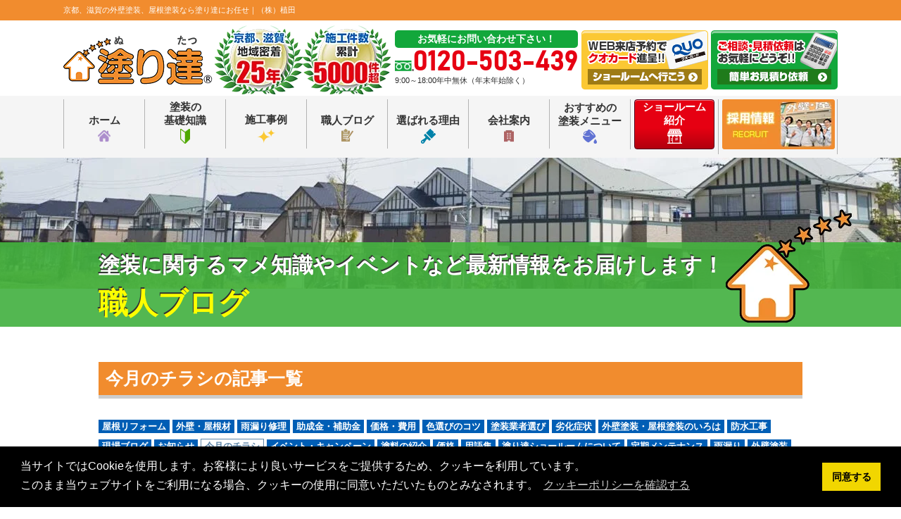

--- FILE ---
content_type: text/html; charset=UTF-8
request_url: https://nuritatsu.com/blog/blog_tax/%E4%BB%8A%E6%9C%88%E3%81%AE%E3%83%81%E3%83%A9%E3%82%B7/
body_size: 72277
content:
<!DOCTYPE html><html lang="ja"><head><meta charset="UTF-8"><meta http-equiv="X-UA-Compatible" content="IE=edge" /><meta name="viewport" content="width=device-width" /><style media="all">@charset "utf-8";.wpcf7 .screen-reader-response{position:absolute;overflow:hidden;clip:rect(1px,1px,1px,1px);height:1px;width:1px;margin:0;padding:0;border:0}.wpcf7 form .wpcf7-response-output{margin:2em .5em 1em;padding:.2em 1em;border:2px solid #00a0d2}.wpcf7 form.init .wpcf7-response-output,.wpcf7 form.resetting .wpcf7-response-output,.wpcf7 form.submitting .wpcf7-response-output{display:none}.wpcf7 form.sent .wpcf7-response-output{border-color:#46b450}.wpcf7 form.failed .wpcf7-response-output,.wpcf7 form.aborted .wpcf7-response-output{border-color:#dc3232}.wpcf7 form.spam .wpcf7-response-output{border-color:#f56e28}.wpcf7 form.invalid .wpcf7-response-output,.wpcf7 form.unaccepted .wpcf7-response-output{border-color:#ffb900}.wpcf7-form-control-wrap{position:relative}.wpcf7-not-valid-tip{color:#dc3232;font-size:1em;font-weight:400;display:block}.use-floating-validation-tip .wpcf7-not-valid-tip{position:relative;top:-2ex;left:1em;z-index:100;border:1px solid #dc3232;background:#fff;padding:.2em .8em;width:24em}.wpcf7-list-item{display:inline-block;margin:0 0 0 1em}.wpcf7-list-item-label:before,.wpcf7-list-item-label:after{content:" "}.wpcf7 .ajax-loader{visibility:hidden;display:inline-block;background-color:#23282d;opacity:.75;width:24px;height:24px;border:none;border-radius:100%;padding:0;margin:0 24px;position:relative}.wpcf7 form.submitting .ajax-loader{visibility:visible}.wpcf7 .ajax-loader:before{content:'';position:absolute;background-color:#fbfbfc;top:4px;left:4px;width:6px;height:6px;border:none;border-radius:100%;transform-origin:8px 8px;animation-name:spin;animation-duration:1s;animation-timing-function:linear;animation-iteration-count:infinite}@media (prefers-reduced-motion:reduce){.wpcf7 .ajax-loader:before{animation-name:blink;animation-duration:2s}}@keyframes spin{from{transform:rotate(0deg)}to{transform:rotate(360deg)}}@keyframes blink{from{opacity:0}50%{opacity:1}to{opacity:0}}.wpcf7 input[type=file]{cursor:pointer}.wpcf7 input[type=file]:disabled{cursor:default}.wpcf7 .wpcf7-submit:disabled{cursor:not-allowed}.wpcf7 input[type=url],.wpcf7 input[type=email],.wpcf7 input[type=tel]{direction:ltr}#fancybox-loading div,#fancybox-overlay,#fancybox-wrap{position:absolute;top:0;left:0}#fancybox-bg-ne,#fancybox-bg-nw,#fancybox-bg-se,#fancybox-bg-sw,#fancybox-left-ico,#fancybox-loading div,#fancybox-right-ico{background-image:url(//nuritatsu.com/cms/wp-content/plugins/responsive-lightbox/assets/fancybox/fancybox.png)}#fancybox-frame,#fancybox-img{width:100%;border:none;height:100%}#fancybox-loading{position:fixed;top:50%;left:50%;width:40px;height:40px;margin-top:-20px;margin-left:-20px;cursor:pointer;overflow:hidden;z-index:1104;display:none}#fancybox-loading div{width:40px;height:480px}#fancybox-overlay{width:100%;z-index:1100;display:none}#fancybox-tmp{padding:0;margin:0;border:0;overflow:auto;display:none}#fancybox-wrap{padding:20px;z-index:1101;outline:0;display:none}#fancybox-outer{position:relative;width:100%;height:100%;background:#fff}#fancybox-content{width:0;height:0;padding:0;outline:0;position:relative;overflow:hidden;z-index:1102;border:0 solid #fff}#fancybox-hide-sel-frame{position:absolute;top:0;left:0;width:100%;background:0 0;z-index:1101}#fancybox-close{position:absolute;top:-15px;right:-15px;width:30px;height:30px;background:url(//nuritatsu.com/cms/wp-content/plugins/responsive-lightbox/assets/fancybox/fancybox.png) -40px 0;cursor:pointer;z-index:1103;display:none}#fancybox-error{color:#444;font:400 12px/20px Arial;padding:14px;margin:0}#fancybox-img{padding:0;margin:0;outline:0;line-height:0;vertical-align:top}#fancybox-frame{display:block}#fancybox-left,#fancybox-right{position:absolute;bottom:0;height:100%;width:35%;cursor:pointer;outline:0;background:url(//nuritatsu.com/cms/wp-content/plugins/responsive-lightbox/assets/fancybox/blank.gif);z-index:1102;display:none}#fancybox-left{left:0}#fancybox-right{right:0}#fancybox-left-ico,#fancybox-right-ico{position:absolute;top:50%;left:-9999px;width:30px;height:30px;margin-top:-15px;cursor:pointer;z-index:1102;display:block}#fancybox-left-ico{background-position:-40px -30px}#fancybox-right-ico{background-position:-40px -60px}#fancybox-left:hover,#fancybox-right:hover{visibility:visible}#fancybox-left:hover span{left:20px}#fancybox-right:hover span{left:auto;right:20px}.fancybox-bg{position:absolute;padding:0;margin:0;border:0;width:20px;height:20px;z-index:1001}#fancybox-bg-n,#fancybox-bg-s{left:0;width:100%;background-image:url(//nuritatsu.com/cms/wp-content/plugins/responsive-lightbox/assets/fancybox/fancybox-x.png)}#fancybox-bg-e,#fancybox-bg-w{top:0;height:100%;background-image:url(//nuritatsu.com/cms/wp-content/plugins/responsive-lightbox/assets/fancybox/fancybox-y.png)}#fancybox-bg-n{top:-20px}#fancybox-bg-ne{top:-20px;right:-20px;background-position:-40px -162px}#fancybox-bg-e{right:-20px;background-position:-20px 0}#fancybox-bg-se{bottom:-20px;right:-20px;background-position:-40px -182px}#fancybox-bg-s{bottom:-20px;background-position:0 -20px}#fancybox-bg-sw{bottom:-20px;left:-20px;background-position:-40px -142px}#fancybox-bg-w{left:-20px}#fancybox-bg-nw{top:-20px;left:-20px;background-position:-40px -122px}#fancybox-title{font-family:Helvetica;font-size:12px;z-index:1102}.fancybox-title-inside{padding-bottom:10px;text-align:center;color:#333;background:#fff;position:relative}.fancybox-title-outside{padding-top:10px;color:#fff}.fancybox-title-over{position:absolute;bottom:0;left:0;color:#fff;text-align:left}#fancybox-title-over{padding:10px;background-image:url(//nuritatsu.com/cms/wp-content/plugins/responsive-lightbox/assets/fancybox/fancy_title_over.png);display:block}.fancybox-title-float{position:absolute;left:0;bottom:-20px;height:32px}#fancybox-title-float-wrap{border:none;border-collapse:collapse;width:auto}#fancybox-title-float-wrap td{border:none;white-space:nowrap}#fancybox-title-float-left{padding:0 0 0 15px;background:url(//nuritatsu.com/cms/wp-content/plugins/responsive-lightbox/assets/fancybox/fancybox.png) -40px -90px no-repeat}#fancybox-title-float-main{color:#fff;line-height:29px;font-weight:700;padding:0 0 3px;background:url(//nuritatsu.com/cms/wp-content/plugins/responsive-lightbox/assets/fancybox/fancybox-x.png) 0 -40px}#fancybox-title-float-right{padding:0 0 0 15px;background:url(//nuritatsu.com/cms/wp-content/plugins/responsive-lightbox/assets/fancybox/fancybox.png) -55px -90px no-repeat}.fancybox-ie6 #fancybox-close{background:0 0;filter:progid:DXImageTransform.Microsoft.AlphaImageLoader(src='fancybox/fancy_close.png',sizingMethod='scale',enabled='true')}.fancybox-ie6 #fancybox-left-ico{background:0 0;filter:progid:DXImageTransform.Microsoft.AlphaImageLoader(src='fancybox/fancy_nav_left.png',sizingMethod='scale',enabled='true')}.fancybox-ie6 #fancybox-right-ico{background:0 0;filter:progid:DXImageTransform.Microsoft.AlphaImageLoader(src='fancybox/fancy_nav_right.png',sizingMethod='scale',enabled='true')}.fancybox-ie6 #fancybox-title-over{background:0 0;filter:progid:DXImageTransform.Microsoft.AlphaImageLoader(src='fancybox/fancy_title_over.png',sizingMethod='scale',enabled='true');zoom:1}.fancybox-ie6 #fancybox-title-float-left{background:0 0;filter:progid:DXImageTransform.Microsoft.AlphaImageLoader(src='fancybox/fancy_title_left.png',sizingMethod='scale',enabled='true')}.fancybox-ie6 #fancybox-title-float-main{background:0 0;filter:progid:DXImageTransform.Microsoft.AlphaImageLoader(src='fancybox/fancy_title_main.png',sizingMethod='scale',enabled='true')}.fancybox-ie6 #fancybox-title-float-right{background:0 0;filter:progid:DXImageTransform.Microsoft.AlphaImageLoader(src='fancybox/fancy_title_right.png',sizingMethod='scale',enabled='true')}#fancybox-hide-sel-frame,.fancybox-ie6 #fancybox-bg-e,.fancybox-ie6 #fancybox-bg-w,.fancybox-ie6 #fancybox-left,.fancybox-ie6 #fancybox-right{height:expression(this.parentNode.clientHeight + "px")}#fancybox-loading.fancybox-ie6{position:absolute;margin-top:0;top:expression((-20 + (document.documentElement.clientHeight ? document.documentElement.clientHeight/2:document.body.clientHeight/2) + (ignoreMe=document.documentElement.scrollTop ? document.documentElement.scrollTop:document.body.scrollTop)) + 'px')}#fancybox-loading.fancybox-ie6 div{background:0 0;filter:progid:DXImageTransform.Microsoft.AlphaImageLoader(src='fancybox/fancy_loading.png',sizingMethod='scale',enabled='true')}.fancybox-ie .fancybox-bg{background:0 0!important}.fancybox-ie #fancybox-bg-n{filter:progid:DXImageTransform.Microsoft.AlphaImageLoader(src='fancybox/fancy_shadow_n.png',sizingMethod='scale',enabled='true')}.fancybox-ie #fancybox-bg-ne{filter:progid:DXImageTransform.Microsoft.AlphaImageLoader(src='fancybox/fancy_shadow_ne.png',sizingMethod='scale',enabled='true')}.fancybox-ie #fancybox-bg-e{filter:progid:DXImageTransform.Microsoft.AlphaImageLoader(src='fancybox/fancy_shadow_e.png',sizingMethod='scale',enabled='true')}.fancybox-ie #fancybox-bg-se{filter:progid:DXImageTransform.Microsoft.AlphaImageLoader(src='fancybox/fancy_shadow_se.png',sizingMethod='scale',enabled='true')}.fancybox-ie #fancybox-bg-s{filter:progid:DXImageTransform.Microsoft.AlphaImageLoader(src='fancybox/fancy_shadow_s.png',sizingMethod='scale',enabled='true')}.fancybox-ie #fancybox-bg-sw{filter:progid:DXImageTransform.Microsoft.AlphaImageLoader(src='fancybox/fancy_shadow_sw.png',sizingMethod='scale',enabled='true')}.fancybox-ie #fancybox-bg-w{filter:progid:DXImageTransform.Microsoft.AlphaImageLoader(src='fancybox/fancy_shadow_w.png',sizingMethod='scale',enabled='true')}.fancybox-ie #fancybox-bg-nw{filter:progid:DXImageTransform.Microsoft.AlphaImageLoader(src='fancybox/fancy_shadow_nw.png',sizingMethod='scale',enabled='true')}#toc_container li,#toc_container ul{margin:0;padding:0}#toc_container.no_bullets li,#toc_container.no_bullets ul,#toc_container.no_bullets ul li,.toc_widget_list.no_bullets,.toc_widget_list.no_bullets li{background:0 0;list-style-type:none;list-style:none}#toc_container.have_bullets li{padding-left:12px}#toc_container ul ul{margin-left:1.5em}#toc_container{background:#f9f9f9;border:1px solid #aaa;padding:10px;margin-bottom:1em;width:auto;display:table;font-size:95%}#toc_container.toc_light_blue{background:#edf6ff}#toc_container.toc_white{background:#fff}#toc_container.toc_black{background:#000}#toc_container.toc_transparent{background:none transparent}#toc_container p.toc_title{text-align:center;font-weight:700;margin:0;padding:0}#toc_container.toc_black p.toc_title{color:#aaa}#toc_container span.toc_toggle{font-weight:400;font-size:90%}#toc_container p.toc_title+ul.toc_list{margin-top:1em}.toc_wrap_left{float:left;margin-right:10px}.toc_wrap_right{float:right;margin-left:10px}#toc_container a{text-decoration:none;text-shadow:none}#toc_container a:hover{text-decoration:underline}.toc_sitemap_posts_letter{font-size:1.5em;font-style:italic}.wp-pagenavi{clear:both}.wp-pagenavi a,.wp-pagenavi span{text-decoration:none;border:1px solid #bfbfbf;padding:3px 5px;margin:2px}.wp-pagenavi a:hover,.wp-pagenavi span.current{border-color:#000}.wp-pagenavi span.current{font-weight:700}.wpac,.wpac h1,.wpac h2,.wpac h3,.wpac h4,.wpac h5,.wpac h6,.wpac p,.wpac td,.wpac dl,.wpac tr,.wpac dt,.wpac ol,.wpac form,.wpac select,.wpac option,.wpac pre,.wpac div,.wpac table,.wpac th,.wpac tbody,.wpac tfoot,.wpac caption,.wpac thead,.wpac ul,.wpac li,.wpac address,.wpac blockquote,.wpac dd,.wpac fieldset,.wpac li,.wpac strong,.wpac legend,.wpac em,.wpac s,.wpac cite,.wpac span,.wpac input,.wpac sup,.wpac label,.wpac dfn,.wpac object,.wpac big,.wpac q,.wpac font,.wpac samp,.wpac acronym,.wpac small,.wpac img,.wpac strike,.wpac code,.wpac sub,.wpac ins,.wpac textarea,.wpac var,.wpac a,.wpac abbr,.wpac applet,.wpac del,.wpac kbd,.wpac tt,.wpac b,.wpac i,.wpac hr{background-attachment:scroll!important;background-color:transparent!important;background-image:none!important;background-position:0 0!important;background-repeat:repeat!important;border-color:black!important;border-color:currentColor!important;border-radius:0!important;border-style:none!important;border-width:medium!important;bottom:auto!important;clear:none!important;clip:auto!important;color:inherit!important;counter-increment:none!important;counter-reset:none!important;cursor:auto!important;direction:inherit!important;display:inline;float:none!important;font-family:inherit!important;font-size:inherit!important;font-style:inherit!important;font-variant:normal!important;font-weight:inherit!important;height:auto;left:auto!important;letter-spacing:normal!important;line-height:inherit!important;list-style-type:inherit!important;list-style-position:outside!important;list-style-image:none!important;margin:0!important;max-height:none!important;max-width:none!important;min-height:0!important;min-width:0!important;opacity:1;outline:invert none medium!important;padding:0!important;position:static!important;quotes:"" ""!important;right:auto!important;table-layout:auto!important;text-align:inherit!important;text-decoration:inherit!important;text-indent:0!important;text-transform:none!important;top:auto!important;unicode-bidi:normal!important;vertical-align:baseline!important;visibility:inherit!important;white-space:normal!important;width:auto!important;word-spacing:normal!important;z-index:auto!important;-moz-border-radius:0!important;-webkit-border-radius:0!important;-moz-box-sizing:border-box!important;-webkit-box-sizing:border-box!important;box-sizing:border-box!important;text-shadow:none!important;-webkit-transition:none!important;transition:none!important;-webkit-box-shadow:none!important;box-shadow:none!important}.wpac,.wpac h3,.wpac h5,.wpac p,.wpac h1,.wpac dl,.wpac dt,.wpac h6,.wpac ol,.wpac form,.wpac select,.wpac option,.wpac pre,.wpac div,.wpac h2,.wpac caption,.wpac h4,.wpac ul,.wpac address,.wpac blockquote,.wpac dd,.wpac fieldset,.wpac textarea,.wpac hr{display:block}.wpac table{display:table}.wpac tbody{display:table-row-group}.wpac tr{display:table-row}.wpac td{display:table-cell}.wpac ul{list-style-type:none!important}.wpac li{display:list-item;min-height:auto!important;min-width:auto!important}.wpac a,.wpac a *,.wpac input[type=submit],.wpac input[type=radio],.wpac input[type=checkbox],.wpac select{cursor:pointer!important}.wpac a:hover{text-decoration:none!important}.wpac button,.wpac input[type=submit]{height:auto!important;text-align:center!important}.wpac input[type=hidden]{display:none}.wpac select{-webkit-appearance:menulist!important;-moz-appearance:menulist!important;appearance:menulist!important}.wpac input[type=checkbox]{-webkit-appearance:checkbox!important;-moz-appearance:checkbox!important;appearance:checkbox!important}.wpac input[type=checkbox]:before,.wpac input[type=checkbox]:after{content:none!important;border:0!important}.wpac input[type=radio]{-webkit-appearance:radio!important;-moz-appearance:radio!important;appearance:radio!important}.wpac input[type=radio]:before,.wpac input[type=radio]:after{content:none!important;border:0!important}.wpac li:before,.wpac li:after{content:""!important}.wpac input,.wpac select{vertical-align:middle!important}.wpac select,.wpac textarea,.wpac input{border:1px solid #ccc!important}.wpac table{border-collapse:collapse!important;border-spacing:0!important}.wpac *[dir=rtl]{direction:rtl!important}.wpac img{border:0!important}.wpac svg{vertical-align:middle!important;-moz-box-sizing:content-box!important;-webkit-box-sizing:content-box!important;box-sizing:content-box!important}.wpac{font-size:14px!important;line-height:20px!important;direction:inherit!important;text-align:inherit!important;font-family:"Helvetica Neue",Helvetica,Arial,sans-serif!important;color:#333!important;font-style:normal!important;font-weight:400!important;text-decoration:none!important;list-style-type:disc!important}.wp-gr{--rev-gap:4px}.wp-gr .wp-google-badge{display:inline-block;font-family:Helvetica Neue,Helvetica,Arial,sans-serif!important;box-shadow:0 2px 5px 0 rgba(0,0,0,.26)!important}.wp-gr .wp-google-badge-fixed{position:fixed!important;right:30px!important;bottom:30px!important;max-width:none!important;z-index:2147482999!important;box-shadow:0 2px 5px 0 rgba(0,0,0,.26)!important}.wp-gr .wp-google-badge_left-fixed{position:fixed!important;left:30px!important;bottom:30px!important;max-width:none!important;z-index:2147482999!important}.wp-gr .wp-google-badge *{cursor:pointer!important}.wp-gr .wp-google-border{width:100%!important;height:6px!important;background:#4fce6a!important;border-radius:2px 2px 0 0!important}.wp-gr .wp-google-badge-btn{position:relative!important;padding:10px!important;background:#fff!important;transition:all .2s ease-in-out!important;border-radius:2px!important}.wp-gr .wp-google-badge-btn:hover{background:#f3f3f5!important}.wp-gr .wp-google-badge-score{display:inline-block;margin:0 0 0 4px!important;vertical-align:middle!important}.wp-gr .wp-google-rating{color:var(--star-color,#fb8e28)!important;font-size:21px!important;font-weight:600!important;margin:0 6px 0 0!important;vertical-align:middle!important}.wp-gr .wp-google-stars .wp-star{padding:0 4px 0 0!important;line-height:22px!important}.wp-gr .wp-google-based,.wp-gr .wp-google-powered{color:var(--head-based-color,#555)!important;margin:6px 0 0!important}.wp-gr .wp-google-powered{color:var(--powered-color,#777)!important;font-size:15px!important}.wp-gr .wp-google-powered>span{font-weight:600!important}.wp-gr .wp-google-form .wp-google-reviews{padding:16px 16px 0!important}.wp-gr .wp-google-review{margin-top:15px!important}.wp-gr .wp-google-left{display:table-cell!important;vertical-align:top!important}[dir=ltr] .wp-google-left{padding-right:10px!important}[dir=rtl] .wp-google-left{padding-left:10px!important}.wp-gr .wp-google-left img{border:none!important;float:left!important;height:50px!important;width:50px!important;margin-right:10px!important;overflow:hidden!important;border-radius:50%!important;box-shadow:0 0 2px rgba(0,0,0,.12),0 2px 4px rgba(0,0,0,.24)!important}.wp-gr .wp-google-reviews img{border-radius:50%!important}.wp-gr .wp-google-right{display:table-cell!important;vertical-align:top!important;width:10000px!important}.wp-gr .wp-google-place.wp-place-center{text-align:center!important}.wp-gr .wp-google-place.wp-place-center .wp-google-left{display:block!important}.wp-gr .wp-google-place.wp-place-center .wp-google-left img{float:none!important}.wp-gr .wp-star svg{display:inline-block!important}.wp-gr .wp-google-place .wp-star svg{width:20px!important;height:20px!important;vertical-align:middle!important}.wp-gr .wp-star svg{width:19px!important;height:19px!important;vertical-align:middle!important}.wp-gr .wp-star svg path{fill:var(--star-color,#fb8e28)}.wp-gr .wp-google-wrap{display:flex;flex-direction:column;gap:var(--rev-gap)}.wp-gr .wp-google-name{color:black!important;font-size:100%!important;font-weight:700!important;margin:0 0 2px!important;padding-right:6px!important;text-decoration:none!important}.wp-gr a.wp-google-name{color:#427fed!important;text-decoration:none!important}.wp-gr .wp-google-time{color:#555!important;font-size:13px!important;white-space:nowrap!important}.wp-gr .wp-google-text{color:var(--text-color,#222)!important;font-size:15px!important;line-height:24px!important;max-width:100%!important;overflow:hidden!important;white-space:pre-wrap!important;word-break:break-word!important}.wp-gr .wp-google-text .wp-google-stars{padding-right:7px!important}.wp-gr .wp-more{display:none}.wp-gr .wp-more-toggle{color:#136aaf!important;cursor:pointer!important;text-decoration:none!important}.wp-gr .wp-google-url{display:block;margin:10px 0!important;color:#136aaf!important;text-align:center!important}.wp-gr .wp-google-form{position:fixed!important;bottom:0!important;right:0!important;height:100%!important;width:368px!important;z-index:2147483000!important}.wp-gr .wp-google-form.wp-google-form-left{left:0!important}@media(max-width:460px){.wp-gr .wp-google-form{width:100%!important}}.wp-gr .wp-google-head{position:absolute!important;top:0!important;right:0!important;width:100%!important;height:80px!important;background:#fff!important;padding:10px 16px!important;overflow:hidden!important;box-shadow:0 1px 2px 0 rgba(0,0,0,.12)!important;z-index:2147483002!important}.wp-gr .wp-google-head-inner{z-index:2147483000!important;position:absolute!important;left:20px!important;top:20px!important;width:100%!important;height:100%!important;pointer-events:none!important}.wp-gr .wp-google-close{padding:0!important;cursor:pointer!important;outline:0!important;border:0!important;background:0 0!important;min-height:0!important;width:auto!important;float:right!important;font-size:32px!important;font-weight:500!important;line-height:.6!important;color:#999!important;-webkit-appearance:none!important}.wp-gr .wp-google-close:hover{color:#555!important}.wp-gr .wp-google-body{position:absolute!important;top:0!important;right:0!important;bottom:0!important;width:100%!important;background:rgba(250,250,251,.98)!important;border-left:1px solid #dadee2!important;box-shadow:0 0 4px 1px rgba(0,0,0,.08)!important;z-index:2147483000!important}.wp-gr .wp-google-content{position:absolute!important;top:0!important;right:0!important;bottom:0!important;width:100%!important;overflow-y:auto!important;z-index:2147483001!important;-webkit-transform:translateZ(0)!important}.wp-gr .wp-google-content{top:80px!important;bottom:48px!important}.wp-gr .wp-google-content-inner{position:relative!important;min-height:100%!important;margin:0 auto!important}.wp-gr .wp-google-footer{position:absolute!important;bottom:0!important;right:0!important;width:100%!important;height:48px!important;text-align:center!important;z-index:2147483002!important;background:#fff!important;box-shadow:0 -1px 2px 0 rgba(0,0,0,.06)!important;-moz-text-align-last:center!important;text-align-last:center!important}.wp-gr .wp-google-footer img{float:right!important;padding:16px!important}.wp-gr.wp-dark .wp-google-name{color:#eee!important}.wp-gr.wpac.wp-dark .wp-google-name a{color:var(--head-based-color,#eee)!important}.wp-gr.wp-dark .wp-google-time{color:#bbb!important}.wp-gr.wp-dark .wp-google-text{color:#ececec!important}.wp-gr.wp-dark .wp-google-powered{color:var(--powered-color,#fff)!important}.wp-gr.wp-dark .wp-google-based{color:var(--head-based-color,#999)!important}.wp-gr:not(.wp-dark) .grw-review-inner.grw-backgnd{background:var(--rev-color,#fafafa)!important}.wp-gr.wpac .wp-google-name{font-size:100%!important}.wp-gr.wpac .wp-google-hide,.wp-gr.wpac .grw-hide{display:none}.wp-gr.wpac .wp-google-name a{color:var(--head-name-color,#333)!important;font-size:100%!important;text-decoration:none!important}.wp-gr.wpac .wp-google-left img{width:50px!important;height:50px!important;border-radius:50%!important}.wp-gr.wpac a.wp-google-name{color:#154fc1!important;text-decoration:none!important;white-space:nowrap!important;text-overflow:ellipsis!important}.wp-gr.wpac .wp-google-review .wp-google-stars{display:inline-block;margin-right:4px!important}@media(max-width:480px){.wp-google-badge.wp-google-badge-fixed.wp-google-badge-hide{display:none!important}}@media(max-width:480px){.wp-google-badge.wp-google-badge_left-fixed.wp-google-badge-hide{display:none!important}}.wp-gr{display:block!important;width:100%!important;padding-bottom:20px!important;text-align:left!important;direction:ltr!important;box-sizing:border-box!important}.wp-gr .grw-row{display:-ms-flexbox!important;display:flex!important;flex-wrap:nowrap!important;align-items:center!important;-ms-flex-wrap:nowrap!important;-ms-flex-align:center!important}.wp-gr .grw-row-xs{-ms-flex-wrap:wrap!important;flex-wrap:wrap!important}.wp-gr .grw-row-xs .grw-header,.wp-gr .grw-row-xs .grw-content,.wp-gr .grw-row-xs .grw-review,.wp-gr .grw-row-x .grw-header+.grw-content .grw-review{--gap:0;--col:1}.wp-gr .grw-row-xl .grw-header+.grw-content{--gap:.2;--col:1.2}.wp-gr .grw-row-l .grw-header+.grw-content{--gap:.25;--col:1.25}.wp-gr .grw-row-m .grw-header+.grw-content{--gap:.333333;--col:1.333333}.wp-gr .grw-row-s .grw-header+.grw-content{--gap:.5;--col:1.5}.wp-gr .grw-row-x .grw-header,.wp-gr .grw-row-x .grw-header+.grw-content,.wp-gr .grw-row-x .grw-review,.wp-gr .grw-row-s .grw-header+.grw-content .grw-review{--gap:1;--col:2}.wp-gr .grw-row-s .grw-header,.wp-gr .grw-row-s .grw-review,.wp-gr .grw-row-m .grw-header+.grw-content .grw-review{--gap:2;--col:3}.wp-gr .grw-row-m .grw-header,.wp-gr .grw-row-m .grw-review,.wp-gr .grw-row-l .grw-review{--gap:3;--col:4}.wp-gr .grw-row-l .grw-header,.wp-gr .grw-row-xl .grw-review{--gap:4;--col:5}.wp-gr .grw-row-xl .grw-header{--gap:5;--col:6}.wp-gr .grw-header,.wp-gr .grw-content{-ms-flex:1 0 calc(100%/var(--col,3))!important;flex:1 0 calc(100%/var(--col,3))!important;width:calc(100%/var(--col,3))!important}.wp-gr .grw-review{-ms-flex:1 0 calc((100% - var(--card-gap,16px)*var(--gap,2))/var(--col,3))!important;flex:1 0 calc((100% - var(--card-gap,16px)*var(--gap,2))/var(--col,3))!important;width:calc((100% - var(--card-gap,16px)*var(--gap,2))/var(--col,3))!important}.wp-gr .grw-content{position:relative!important;min-width:0!important}.wp-gr .grw-content-inner{position:relative!important;display:flex!important;align-items:center!important}.wp-gr .grw-review-inner{display:flex;flex-direction:column;gap:var(--rev-gap);height:100%!important}.wp-gr .grw-header-inner,.wp-gr .grw-review-inner{position:relative!important;padding:15px!important;width:100%!important}.wp-gr .grw-review-inner.grw-round{border-radius:4px!important}.wp-gr .grw-review-inner.grw-shadow{box-shadow:0 0 2px rgba(0,0,0,.12),0 2px 4px rgba(0,0,0,.24)!important}.wp-gr .grw-review-inner>svg{position:absolute!important;top:10px!important;right:10px!important;width:18px!important;height:18px!important}.wp-gr .grw-reviews{display:flex!important;display:-ms-flexbox!important;flex:1!important;overflow:hidden!important;scrollbar-width:none}.wp-gr .grw-reviews::-webkit-scrollbar{display:none!important}.wp-gr .grw-review{display:flex;position:relative!important;justify-content:center!important;align-items:center!important;flex-shrink:0!important;width:100%!important}.wp-gr .grw-btns{height:33px!important;width:33px!important;text-align:center!important;cursor:pointer!important;border-radius:50%!important;user-select:none!important}.wp-gr .grw-btns svg path{fill:#aaa;transition:all .2s ease-in-out!important}.wp-gr .grw-btns:hover svg path{fill:#555!important}[dir=rtl] .wp-gr .grw-next,[dir=rtl] .wp-gr .grw-prev{transform:rotate(180deg)}.wp-gr .grw-review .wp-google-left{display:block!important;overflow:hidden!important;white-space:nowrap!important;text-overflow:ellipsis!important;line-height:24px!important}.wp-gr .grw-review .wp-google-stars{margin:12px 0 var(--rev-gap)!important}.wp-gr .grw-review .wp-google-feedback{height:100px!important;overflow-y:auto!important}.wp-gr .grw-scroll::-webkit-scrollbar{width:4px!important}.wp-gr .grw-scroll::-webkit-scrollbar-track{-webkit-box-shadow:inset 0 0 6px rgba(0,0,0,.3)!important;-webkit-border-radius:4px!important;border-radius:4px!important}.wp-gr .grw-scroll::-webkit-scrollbar-thumb{-webkit-border-radius:10px!important;border-radius:10px!important;background:#ccc!important;-webkit-box-shadow:inset 0 0 6px rgba(0,0,0,.5)!important}.wp-gr .grw-scroll::-webkit-scrollbar-thumb:window-inactive{background:#ccc!important}.wp-gr .wp-google-wr{margin:15px auto 8px!important}.wp-gr .wp-google-wr a{color:#fff!important;padding:6px 15px 10px!important;outline:none!important;border-radius:27px!important;background:var(--btn-color,#1f67e7)!important;white-space:nowrap!important;vertical-align:middle!important;opacity:.9!important;text-shadow:1px 1px 0 #888!important;box-shadow:0 0 2px rgba(0,0,0,.12),0 2px 4px rgba(0,0,0,.24)!important;user-select:none!important;transition:all .2s ease-in-out!important}.wp-gr .wp-google-wr a:hover{opacity:.95!important;background:var(--btn-color,#1f67e7)!important;box-shadow:0 0 2px rgba(0,0,0,.12),0 3px 5px rgba(0,0,0,.24)!important}.wp-gr .wp-google-wr a:active{opacity:1!important;background:var(--btn-color,#1f67e7)!important;box-shadow:none!important}.wp-gr .wp-google-wr a svg{display:inline-block;width:16px;height:16px;padding:1px;margin:0 0 0 4px;background:#fff;border-radius:50%}.wp-gr[data-layout=slider] .grw-reviews{gap:var(--card-gap,16px);overflow-x:scroll!important;flex-wrap:nowrap!important;-ms-flex-wrap:nowrap!important;scroll-snap-type:x mandatory!important;scroll-behavior:smooth!important;-webkit-overflow-scrolling:touch!important}.wp-gr[data-layout=slider] .grw-review{scroll-snap-align:start!important;transform-origin:center center!important;transform:scale(1)!important;transition:transform .5s!important}.wp-gr{--slider-dot-size:8px}.wp-gr .rpi-dots-wrap{position:absolute!important;top:calc(100% - 1px)!important;left:0!important;right:0!important;display:flex!important;justify-content:center!important;margin:0 var(--slider-btn)!important;padding-top:var(--slider-dot-padding-top,16px)!important}.wp-gr .rpi-dots{display:flex!important;gap:12px!important;flex-wrap:nowrap!important;overflow-x:scroll!important;scrollbar-width:none!important;scroll-snap-type:x mandatory!important;-webkit-overflow-scrolling:touch!important}.wp-gr .rpi-dot{display:inline-block!important;width:var(--slider-dot-size)!important;height:var(--slider-dot-size)!important;margin:1px 0!important;background-color:var(--slider-dot-color,#999)!important;border-radius:20px!important;cursor:pointer!important;opacity:.4!important;vertical-align:middle!important;flex:1 0 auto!important;width:var(--slider-dot-size)!important;transform:scale(.65)!important;scroll-snap-align:center!important}.wp-gr .rpi-dot:hover{opacity:1!important}.wp-gr .rpi-dot.active{opacity:1!important;transform:scale(1.1)!important;background-color:var(--slider-act-dot-color,#154fc1)!important}.wp-gr .rpi-dot.s2{transform:scale(.9)!important}.wp-gr .rpi-dot.s3{transform:scale(.75)!important}.wp-gr[data-layout=grid] .grw-reviews{gap:var(--card-gap,16px);flex-wrap:wrap!important;-ms-flex-wrap:wrap!important}.wp-gr .grw-b{font-weight:700!important;white-space:nowrap!important}.wp-gr .wp-google-reply{font-size:14px!important;margin-top:auto!important;margin-left:6px!important;padding-left:6px!important;border-left:1px solid #999!important;overflow:hidden!important;overflow-y:auto!important;line-height:20px!important;max-height:44px!important}.wp-gr .wp-google-reply>div{display:flex;gap:4px;align-items:center}.wp-gr .wp-google-reply .wp-google-time{font-size:11px!important;white-space:nowrap!important}.wp-gr .wp-google-img{display:flex;flex-wrap:wrap;gap:8px}.wp-gr .wp-google-img img{display:flex;width:40px!important;height:40px!important;cursor:pointer!important;box-shadow:0 0 2px rgba(0,0,0,.12),0 2px 4px rgba(0,0,0,.24)!important}body{font:13px/1.231 arial,helvetica,clean,sans-serif;*font-size:small;*font:x-small}select,input,button,textarea{font:99% arial,helvetica,clean,sans-serif}table{font-size:inherit;font:100%}pre,code,kbd,samp,tt{font-family:monospace;*font-size:108%;line-height:100%}#yui3-css-stamp.cssfonts{display:none}html{overflow-y:scroll}body,div,dl,dt,dd,ul,ol,li,h1,h2,h3,h4,h5,h6,pre,form,fieldset,input,textarea,p,blockquote,th,td{margin:0;padding:0}address,caption,cite,code,dfn,em,strong,th,var{font-style:normal}table{border-collapse:collapse;border-spacing:0}caption,th{text-align:left}q:before,q:after{content:''}object,embed{vertical-align:top}hr,legend{display:none}img,abbr,acronym,fieldset{border:0}img{vertical-align:bottom}li{list-style-type:none}body{color:#2d2d2d;font-family:"メイリオ","Meiryo",verdana,"ヒラギノ角ゴ Pro W3","Hiragino Kaku Gothic Pro",Osaka,"ＭＳ Ｐゴシック","MS PGothic",Sans-Serif;line-height:1.8}a:link,a:visited{color:#002590;text-decoration:underline;transition:.7s}a:hover{color:#f93;transition:.7s}a img{transition:.7s;backface-visibility:hidden}a:hover img,a:hover.btn{opacity:.7;transition:.7s}.imgR{float:right;margin:0 0 10px 10px}.imgR20{float:right;margin:0 0 20px 20px}.imgL{float:left;margin:0 10px 10px 0}.imgL20{float:left;margin:0 20px 20px 0}.imgL30{float:left;margin:0 30px 20px 0;margin-top:0 !important}.imgR30{float:right;margin:0 0 20px 30px}.imgL50{float:left;margin:0 50px 30px 0;margin-top:0 !important}.imgR50{float:right;margin:0 0 20px 30px}.imgC{margin:0 auto 10px auto;display:block}.imgBox{border:#ccc solid 1px;padding:3px}.imgLayer{position:absolute}.mt-20{margin-top:-20px !important}.mt-20 p{margin:0 !important}.mt0{margin-top:0 !important}.mt30{margin-top:30px !important}.mt20{margin-top:20px !important}.mb0{margin-bottom:0 !important}.mb20{margin-bottom:20px !important}.mb30{margin-bottom:30px !important}.mb50{margin-bottom:30px !important}.mr30{margin-right:30px !important}.ml30{margin-left:30px}.pt0{padding-top:0 !important}.pt10{padding-top:10px !important}.pt30{padding-top:30px !important}.pb0{padding-bottom:0 !important}.btn{text-align:center;margin-top:5px;margin-bottom:10px}.overflowH{overflow:hidden}.overflowA{overflow:auto}.clearBoth{clear:both}.clearRight{clear:right}.clearLeft{clear:left}.clearNone{clear:none !important}.textRight{text-align:right !important}.textCenter{text-align:center !important;display:block}.remark_red{color:#d0004e}.floatR{float:right !important}.floatL{float:left !important}.imgM{margin:0 auto}strong{font-weight:700}.must{font-size:10px;color:red}.externalIcon{padding-left:5px;vertical-align:middle}.clearfix:after{content:".";display:block;clear:both;height:0;visibility:hidden}.clearfix{min-height:1px}* html .clearfix{height:1px}.spblock,.spinline,.sptr{display:none}body{min-width:1100px;font-size:16px;-webkit-box-sizing:border-box;-moz-box-sizing:border-box;box-sizing:border-box}.inner{width:1000px;margin:0 auto;position:relative;overflow:hidden;padding:20px 0 30px;-webkit-box-sizing:border-box;-moz-box-sizing:border-box;box-sizing:border-box}#inline-content img{width:100%;height:auto}article{padding:0 0 20px}@font-face{src:url(//nuritatsu.com/cms/wp-content/themes/nuritatsu/./font/BAHNSCHRIFT.woff);font-family:'Bahnschrift';font-display:swap;font-style:normal}.tmp img{display:block;margin:0 auto}.bg01{background:url(//nuritatsu.com/cms/wp-content/themes/nuritatsu/./img/common/bg01.png) center center}.bg02{background:url(//nuritatsu.com/cms/wp-content/themes/nuritatsu/./img/common/bg_servicecontents.png) center center}.bg03{background:url(//nuritatsu.com/cms/wp-content/themes/nuritatsu/./img/common/brown_bg.png) center center;border-bottom:#ccc solid 1px;border-top:#ccc solid 1px}.btnC{text-align:center}.btnC a,.btn{display:inline-block !important;font-size:18px !important;font-weight:700;text-align:center;color:#fff !important;font-weight:700;position:relative;text-decoration:none !important;border-radius:5px;background:#12a73b;border:#12a73b 1px solid;box-shadow:0 3px 0 rgba(255,255,255,.5) inset;padding:10px 60px 5px 50px}.btnC a,.btn a{display:block;text-decoration:none !important;color:#fff !important}.btnC a:before,.btn:before{position:absolute;top:0;bottom:0;left:30px;margin:auto;content:"";vertical-align:middle;width:6px;height:6px;border-top:2px solid #fff;border-right:2px solid #fff;-webkit-transform:rotate(45deg);transform:rotate(45deg)}.btnDetail{position:relative;font-weight:700;transition:.7s;text-align:center;color:#fff !important;font-size:12px !important;margin:0 auto !important;width:8em !important;border-radius:5px;padding:3px 6px;background:#12a73b;box-shadow:0px 2px 0px 0px rgba(255,255,255,.4) inset;text-decoration:none !important}.btnC a:hover,.btn:hover,.btnDetail:hover{opacity:.7;transition:.7s}.btnDetail a{display:block;padding:3px 7px !important;color:#fff;text-decoration:none;text-align:center;transition:.7s}.notice-r{color:#e60012 !important}.notice-o{color:#ff7a22}.notice-b{color:#005eb5 !important}.notice-g{color:#12a73b}.tel{font-size:13px}#main strong.borderS{background:#fcff00;display:inline-block;line-height:.5;font-weight:400}.tel .telLink,.tel span{background:url(//nuritatsu.com/cms/wp-content/themes/nuritatsu/./img/common/ico_freedial03.png) no-repeat left 16px;color:#e60012;font-size:48px;line-height:1;padding:0 0 0 48px;margin:0;display:block;font-family:Bahnschrift,Gadget,sans-serif}.tel .telLink,.tel span a{color:#e60012 !important;text-decoration:none !important}.spblock,.spinline,.sptr{display:none}.comingSoon{padding:30px 0;text-align:center}#main ul.columnOT li{float:left;margin-bottom:30px;padding:0}#main ul.columnOT li:last-child{float:right}#main ul.columnOT li:before,#main ul.columnOT li:after{display:none}#top #contents,#uji #contents,#yawata #contents,.areaPage #contents{margin:0 auto 0;position:relative}xxx .inner:after{content:".";display:block;clear:both;height:0;visibility:hidden}xxx .inner{min-height:1px}* html xxx .inner{height:1px}header .htxt{padding:5px 0;background:#f18c2e;color:#fff;margin-bottom:5px}header .htxt h1,header .htxt p{font-size:11px;font-weight:400;display:block;width:1100px;padding:0;margin:0 auto}header .htxt p strong{font-weight:400}header .inner{display:-webkit-box;display:-ms-flexbox;display:-webkit-flex;display:flex;-webkit-box-pack:justify;-ms-flex-pack:justify;-webkit-justify-content:space-between;justify-content:space-between;-webkit-box-align:center;-ms-flex-align:center;-webkit-align-items:center;align-items:center;padding:2px 0;overflow:inherit;width:1100px}header .corpNumber{font-size:12px;position:absolute;bottom:0;left:0}header .logoTxt{font-size:10px;position:absolute;top:0;left:0}header .floatL{display:-webkit-box;display:-ms-flexbox;display:-webkit-flex;display:flex;-webkit-box-align:center;-ms-flex-align:center;-webkit-align-items:center;float:left}header .hdrLogo{position:relative;display:-webkit-box;display:-ms-flexbox;display:-webkit-flex;display:flex;-webkit-box-pack:justify;-ms-flex-pack:justify;-webkit-justify-content:space-between;justify-content:space-between;-webkit-box-align:center;-ms-flex-align:center;-webkit-align-items:center}header .hdrLogo a{margin:0 2px 0 0;display:block;float:left}header img.logo01{height:auto}header img.logo02{float:left;margin-right:3px}header .hdrMenu li{position:relative;padding-left:20px;font-weight:700}header .hdrMenu li a{color:#333;text-decoration:none}header .hdrMenu li:before,header .hdrMenu li:after{position:absolute;top:0;bottom:0;left:0;margin:auto;content:"";vertical-align:middle}header .hdrMenu li:before{width:16px;height:16px;-webkit-border-radius:50%;border-radius:50%;background:#12a73b}header .hdrMenu li:after{left:4px;width:4px;height:4px;border-top:2px solid #fffeee;border-right:2px solid #fffeee;-webkit-transform:rotate(45deg);transform:rotate(45deg)}header .hdrContact{float:right;position:relative}header .hdrContact .contactCatch{position:relative;overflow:hidden;border-radius:5px;background-color:#12a73b;color:#fff;font-weight:700;font-size:14px;text-align:center;padding:0 10px}header .hdrContact .telBox{background:#fff;-webkit-box-sizing:border-box;-moz-box-sizing:border-box;box-sizing:border-box;position:relative;overflow:hidden;margin:0 5px 0 0;float:left}header .hdrContact .tel{font-size:11px;line-height:1.2;white-space:nowrap}header .hdrContact .tel span{font-size:38px;font-weight:900;line-height:1;padding-left:25px;display:block;margin:2px 0 0;background-size:27px auto}header .hdrBnr{position:relative;overflow:hidden;float:right}header .telBtn{display:none}footer{padding:0 0 80px;font-size:13px;border-top:5px #f18c2e solid}.areaPage footer,#top footer{border-top:none}footer .ftrInfo{background:#f18c2e}footer .ftrBnr{position:relative;overflow:hidden}footer .ftrBnr .consultationBox,footer .ftrBnr .estimatesBox{float:left;margin-right:40px}footer .ftrBnr .estimatesBox{margin-right:0}footer .inner{padding:30px 0}footer .corpNumber{font-size:11px}footer a,footer a:link,footer a:visited{color:#333;text-decoration:none}footer .ftrLogo{margin-bottom:20px;display:block}footer h5{font-size:14px;margin-bottom:5px;line-height:1.4}footer h5 .kusatsu{display:none}footer h5 .kusatsuBr{display:none}#kusatsu footer h5 .kusatsu{display:inline-block}#kusatsu footer h5 .kusatsuBr{display:inline}#kusatsu footer h5 .otherBr{display:none}#kusatsu footer h5 .other{display:none}footer nav{float:right;background:0 0;margin-top:0}footer nav .ftrNav{position:relative;overflow:hidden}footer nav .ftrNav>li{float:left;margin-left:50px}footer nav .ftrNav li ul>li{position:relative;padding-left:13px}footer nav .ftrNav li ul>li:before,footer nav .ftrNav li ul>li:after{display:block;content:'';position:absolute;top:0;bottom:0;margin:auto}footer nav .ftrNav li ul>li:before{z-index:2;left:1px;width:3px;height:3px;border-right:1px solid #fff;border-bottom:1px solid #fff;-webkit-transform:rotate(-45deg);transform:rotate(-45deg)}footer nav .ftrNav li ul>li:after{left:0;width:8px;height:8px;background-color:#e8340c}footer nav .ftrNav li ul>li a{text-decoration:none}.ftrCorpBnr{position:relative;width:640px;float:right;margin-top:20px}.ftrCorpBnr-list{display:flex;flex-flow:row wrap;justify-content:right;align-items:flex-end}.ftrCorpBnr-list-item{margin:0 0 10px 10px;background:#fff}.ftrCorpBnr-list-link{padding:5px;border:1px solid #ccc;display:flex;justify-content:center;align-items:center;box-sizing:border-box}.ftrCorpBnr-list-link img{max-width:100%}footer .copyRight{clear:both;text-align:right;padding-top:70px}footer .ftrScroll{padding:3px 0;background:rgba(0,0,0,.7);position:fixed;bottom:0;width:100%;display:none;z-index:100;font-size:12px;line-height:1.2}footer .ftrScroll .inner{margin:10px auto;padding:0}footer .ftrScroll .ftrCont{background:#fff;padding:3px 5px;float:left;min-width:890px;display:-webkit-box;display:-ms-flexbox;display:-webkit-flex;display:flex;-ms-align-items:center;align-items:center;justify-content:space-between;margin-right:15px;overflow:hidden}footer .ftrScroll .hvFtrBnr{min-width:720px;margin-right:10px}footer .ftrScroll .ftrCampaign{float:left;width:151px;margin-right:10px;overflow:hidden}footer .ftrScroll .ftrCampaign img{max-width:100%;height:auto}.is-reflection{overflow:hidden;position:relative}.is-reflection a{overflow:hidden}.is-reflection a:after{-moz-animation:is-reflection 4s ease-in-out infinite;-moz-transform:rotate(45deg);-ms-animation:is-reflection 4s ease-in-out infinite;-ms-transform:rotate(45deg);-o-animation:is-reflection 4s ease-in-out infinite;-o-transform:rotate(45deg);-webkit-animation:is-reflection 4s ease-in-out infinite;-webkit-transform:rotate(45deg);animation:is-reflection 4s ease-in-out infinite;background-color:#fff;content:" ";height:100%;left:0;opacity:0;position:absolute;top:-180px;transform:rotate(45deg);width:30px}.is-reflection+.is-reflection a:after{-webkit-animation-delay:.3s;animation-delay:.3s}@keyframes is-reflection{0%{-webkit-transform:scale(0) rotate(45deg);transform:scale(0) rotate(45deg);opacity:0}80%{-webkit-transform:scale(0) rotate(45deg);transform:scale(0) rotate(45deg);opacity:.5}81%{-webkit-transform:scale(4) rotate(45deg);transform:scale(4) rotate(45deg);opacity:1}100%{-webkit-transform:scale(50) rotate(45deg);transform:scale(50) rotate(45deg);opacity:0}}@-webkit-keyframes is-reflection{0%{-webkit-transform:scale(0) rotate(45deg);opacity:0}80%{-webkit-transform:scale(0) rotate(45deg);opacity:.5}81%{-webkit-transform:scale(4) rotate(45deg);opacity:1}100%{-webkit-transform:scale(50) rotate(45deg);opacity:0}}footer .ftrScroll .tel{display:inline-block;float:left;margin-right:0;color:#333;font-size:11px}footer .ftrScroll .tel span{padding:0 0 0 62px;background:url(//nuritatsu.com/cms/wp-content/themes/nuritatsu/./img/common/ico_freedial02.png) no-repeat 0 15px;font-size:50px;font-weight:700;line-height:1;display:block;letter-spacing:-.05em}footer .ftrScroll .ftrCont ul{position:relative;overflow:hidden}footer .ftrScroll .ftrCont ul li{float:left;margin-left:5px;text-align:center}footer .ftrScroll .ftrCont ul li a{display:block;text-decoration:none;text-align:center;position:relative}footer .ftrScroll .ftrCont ul li.ftrTel{display:none}footer .ftrScroll .pageTop a{background:#f18c2e;width:76px;height:71px;text-align:center;display:table-cell;vertical-align:middle}footer .ftrScroll .pageTop a:hover img{filter:alpha(opacity=80);opacity:.8}#top footer .ftrBnr{padding-bottom:0;border-bottom:none;margin-bottom:0}footer .ftrScroll .ftrCont h3{background:#005eb5;color:#fff;font-size:20px;margin:-6px 40px -6px -10px;padding:12px 0 12px 30px;border-radius:0 5px 5px 0;position:relative;z-index:1;-webkit-border-radius:0 5px 5px 0;-moz-border-radius:0 5px 5px 0;-ms-border-radius:0 5px 5px 0;-o-border-radius:0 5px 5px 0}footer .ftrScroll .ftrCont h3:after{content:'';position:absolute;left:78%;top:0;bottom:0;margin:auto;width:0;height:0;border:solid 30px #005eb5;-webkit-transform:rotate(-45deg);transform:rotate(-45deg);border-radius:0 0 5px;z-index:-1}footer .ftrScroll .ftrCont ul li span{font-size:13px;display:block;color:#fff}.ftrCvFloat{display:none;position:fixed;overflow:hidden;bottom:5px;right:76px}.ftrCvFloat img{width:auto;height:70px}nav{background:#f5f5f5;position:relative}nav ul#gNav{height:auto;display:block;margin:0 auto;width:1100px;padding:5px 0;position:relative}nav ul#gNav>li{border-left:#b3b3b3 solid 1px;display:block;float:left;position:relative;-webkit-box-sizing:border-box;-moz-box-sizing:border-box;box-sizing:border-box;width:115px}nav ul#gNav>li:last-child{margin-right:0;border-right:#b3b3b3 solid 1px}nav ul#gNav>li:hover{background:#fff;transition:.7s}nav ul#gNav>li>a{line-height:1.3;font-weight:700;font-size:15px;-webkit-box-sizing:border-box;-moz-box-sizing:border-box;box-sizing:border-box;height:70px;width:inherit;position:relative;color:#333;text-decoration:none;display:table-cell;vertical-align:bottom;text-align:center;padding-bottom:7px}nav #gNav li img{display:block;margin:3px auto 0}nav ul#gNav>li.gnav07{padding:0 5px;width:125px}nav ul#gNav>li.gnav07>a{border:#51001d solid 1px;box-shadow:0 1px 0 rgba(255,255,255,.5) inset;border-radius:4px;background:-webkit-gradient(linear,left top,left bottom,color-stop(1,#b1000e),color-stop(.58,#e60012),color-stop(0,#e60012));background:-webkit-linear-gradient(#e60012 0%,#e60012 58%,#b1000e 100%);background:-moz-linear-gradient(#e60012 0%,#e60012 58%,#b1000e 100%);background:-o-linear-gradient(#e60012 0%,#e60012 58%,#b1000e 100%);background:-ms-linear-gradient(#e60012 0%,#e60012 58%,#b1000e 100%);background:linear-gradient(#e60012 0%,#e60012 58%,#b1000e 100%);color:#fff}nav ul#gNav>li.gnav08 img{margin:3px auto}nav ul#gNav>li.gnav09{width:170px;padding:0 5px}nav ul#gNav>li.gnav09 img{margin:0}nav ul#gNav li li a:before,nav ul#gNav li li a:after{content:none !important}nav #gNav>li>ul{position:absolute;top:64px;left:0;z-index:1;min-width:100%;height:0;width:auto}nav #gNav>li.gnav07>ul{left:5px;width:130px}nav #gNav>li.gnav07>ul li{width:128px}nav #gNav>li>ul>li{visibility:hidden;overflow:hidden;width:auto;height:0;background:rgba(45,41,32,.8);border-bottom:solid 1px;border-bottom-color:rgba(255,255,255,.8);font-size:13px;transition:.7s;float:none;font-weight:400;text-shadow:none}nav #gNav li ul li a{height:auto;border-bottom:none;height:39px;display:-webkit-box;display:-ms-flexbox;display:-webkit-flex;display:flex;-ms-align-items:center;align-items:center;justify-content:center}nav #gNav li ul li a:before,nav #gNav li ul li a:after{display:none}nav #gNav li ul li a:link,nav #gNav li ul li a:visited{color:#fff;text-decoration:none}nav #gNav li ul li:hover,nav #gNav li ul>li a:hover{color:#f1d200 !important;transition:.7s}nav #gNav li:hover ul li,nav #gNav li a:hover ul li{visibility:visible;overflow:visible;height:39px}#menu nav #gNav>li.gnav03 ul li a,#menu nav #gNav>li.gnav04 ul li a{color:#fff !important}#menu nav #gNav>li.gnav03 ul li a:hover,#menu nav #gNav>li.gnav04 ul li a:hover{color:#f1d200 !important;transition:.7s}#main p{font-size:16px;margin-bottom:15px}#main a{color:#005eb5;text-decoration:underline}#main p+h2,#main p+h3,#main p+h4,#main p+h5,#main p+h6,#main ul+h2,#main ul+h3,#main ul+h4,#main ul+h5,#main ul+h6,#main ol+h2,#main ol+h3,#main ol+h4,#main ol+h5,#main ol+h6{margin-top:30px}#main .inner+p+h2,#main .inner+p+h3,#main .inner+p+h4,#main .inner+p+h5,#main .inner+p+h6{margin-top:0}#main h1,#main h2,#main h3,#main h4,#main h5,#main h6{line-height:1.5;clear:both}#main .h2,#main h2{position:relative;background:#f18c2e;font-size:25px;color:#fff;line-height:1.1;padding:10px;margin:3px auto 30px;position:relative;box-shadow:0 5px 0 0 rgba(0,0,0,.2)}#main .blogSingle h2 span{font-size:25px;padding-left:0}#main .h2 span,#main h2 span{font-size:18px;padding-left:20px}#main h2.smpl{background:0 0;color:#333;font-size:40px;padding:0;margin-bottom:15px}#main h2.hOfMainV{font-size:25px;margin:0;box-shadow:none;border:none}#main h2.hOfMainV strong{color:#fcff00}#main .h2 a,#main h2 a{color:#fff;text-decoration:underline}#main h2.fullWidth,#main h2.fullWidthG,#main h2.fullWidthDwn{color:#fff;font-size:36px !important;text-align:center !important;box-shadow:none !important;position:relative !important;width:100% !important;padding:15px 0 !important;margin:0 0 30px;line-height:1.3;border-bottom:none;font-weight:400;border:none}#main h2.fullWidth strong{font-weight:700}#main h2.fullWblue{color:#fff;font-size:37px !important;text-align:center !important;box-shadow:none !important;position:relative !important;width:100% !important;padding:0 !important;margin:0 !important;border-bottom:none;line-height:1.3;background:#002590}#main h2.fullWidthDwn:after{content:'';height:0;position:absolute;width:0;border:solid transparent;border-top-color:#e8340c;border-width:40px 300px 0;top:100%;left:0;right:0;margin:auto;z-index:99}#main h2.bbg{font-size:20px;background:0 0;color:#333;text-align:center;border:none;box-shadow:none;width:1000px;-webkit-box-sizing:border-box;-moz-box-sizing:border-box;box-sizing:border-box}#main h2.bbg span{font-family:Bahnschrift,"メイリオ","Meiryo",verdana,"ヒラギノ角ゴ Pro W3","Hiragino Kaku Gothic Pro",Osaka,"ＭＳ Ｐゴシック","MS PGothic",Sans-Serif;font-size:38px;font-weight:900;color:#e60012;display:block;margin:10px 0 0}#main h2.dwnF{background:#e60012;font-size:36px;color:#fff;line-height:1.1;padding:20px 0;margin:0 0 50px;border-radius:5px;text-align:center;font-weight:400}#main h2.dwnF strong{font-weight:700}#main h2.dwnF:after{content:'';height:0;position:absolute;width:0;border:20px solid transparent;border-top-color:#e60012;top:100%;left:0;right:0;margin:auto}#main h2.topH{background:url(//nuritatsu.com/cms/wp-content/themes/nuritatsu/./img/common/bg_toph2.png) no-repeat top left;position:relative;color:#333;font-size:34px;line-height:1;padding:33px 0 0 52px;margin:30px auto;border:none;box-shadow:none;width:1000px;-webkit-box-sizing:border-box;-moz-box-sizing:border-box;box-sizing:border-box}#main h2.topH small{font-size:25px;display:block;margin-bottom:10px}#main h2.topH span{font-size:15px;position:absolute;top:-10px;left:60px}#main h3{background:#eee;font-size:22px;color:#333;border-top:6px solid #12a73b;width:auto;padding:5px 10px;margin:20px 0}#main h3.org{color:#fff;background:#f60;border:0;border-radius:100px;overflow:hidden;display:inline-block;margin:0;padding:5px 30px}#main h3 a{color:#333;text-decoration:underline}#main h4,#main h4.normal{font-size:18px;padding:0 0 0 50px;margin:0 0 20px;position:relative}#main h4:before,#main h4:after,#main h4.normal:before,#main h4.normal:after{border-radius:50%;content:'';display:block;position:absolute;top:3px;font-size:30px;line-height:1;background:#005eb5;width:20px;height:20px}#main h4:before,#main h4.normal:before{left:0;opacity:.5}#main h4:after,#main h4.normal:after{left:23px}#main h4 a{color:#333;text-decoration:underline}#main h5{background:#12a73b;color:#fff;font-size:18px;display:inline-block;padding:3px 10px;border-radius:4px;margin:0 0 20px}#main h5 a{color:#fff;text-decoration:underline}#main h6{font-size:20px;padding:0 0 0 20px;margin:0 0 20px;position:relative}#main h6:before,#main h6:after{position:absolute;top:5px;left:0;margin:auto;content:"";vertical-align:middle}#main h6:before{width:16px;height:16px;border-radius:50%;background:#f18c2e}#main h6:after{top:10px;left:4px;width:4px;height:4px;border-top:2px solid #fff;border-right:2px solid #fff;-webkit-transform:rotate(45deg);transform:rotate(45deg)}#main h6 a{color:#333;text-decoration:underline}#main blockquote{border:solid 1px #ccc;background:#fffeee;padding:15px;margin-bottom:15px}#main blockquote p{margin:0}#main ul{margin-bottom:15px}#main ul li{font-size:16px;line-height:1.5;margin:7px 0 0;position:relative;padding-left:13px}#main ul li:before,#main ul li:after{position:absolute;top:8px;left:0;margin:auto;content:"";vertical-align:middle}#main ul li:before{width:7px;height:7px;background:#e60012}#main ul li:after{left:1.5px;top:10px;width:2px;height:2px;border-top:1px solid #fff;border-right:1px solid #fff;-webkit-transform:rotate(45deg);transform:rotate(45deg)}#main ol{margin-bottom:15px;padding-left:40px}#main ol li{list-style-type:decimal;font-size:16px;line-height:1.5;margin:7px 0 0}#main table{width:100%;border-collapse:separate;border-spacing:1px;margin-bottom:20px}#main table th,#main table td{padding:15px 20px;font-size:15px;line-height:1.7;text-align:left;vertical-align:top;background:#f5f5f5;position:relative}#main table th{width:20%;background:url(//nuritatsu.com/cms/wp-content/themes/nuritatsu/./img/common/bg_th.jpg);font-weight:400}#main table td a{position:absolute;right:20px;top:15px;background:#f80;border-radius:5px;color:#fff;text-decoration:none;padding:0 15px}#showroom #main table td a,#showroom_kusatsu #main table td a,#showroom_fukakusa #main table td a{position:relative;right:initial;top:initial;background:0 0;color:initial;padding:0;text-decoration:underline}#main table td a:hover{opacity:.7;transition:.6s}#main h2.sbT{text-align:center;background:0 0;box-shadow:none;border:none;font-size:40px;font-weight:700;line-height:1.3;color:#f18c2e;margin-bottom:20px;padding:0}#main h2.sbT span{display:inline-block;border-radius:5px;background:#005eb5;font-size:30px;color:#fff;line-height:1.1;padding:5px 25px;margin:0 0 15px}#main h2.sbT strong{display:block}#main .catchB{border-radius:6px;background:#0b3e9b;color:#fff;font-weight:700;margin-bottom:0;padding:10px 20px;font-size:18px}#main .catchTxtP{font-weight:700;font-size:36px;line-height:1.3}#main .catchTxtP strong{color:#e60012}#main .catchTxtP p{font-size:36px;line-height:1.3}#main .photoUL,#main .photoULLtl{margin:0;padding:0;overflow:hidden}#main .photoUL li,#main .photoULLtl li{list-style:none !important;width:316px;margin:0 25px 20px 0;padding:0;float:left;background:0 0;font-size:15px}#main .photoULLtl li{width:235px;margin:0 20px 20px 0}#main .photoULLtl li img{width:100%}#main .photoULLtlb img{border:1px solid #ccc;-webkit-box-sizing:border-box;-moz-box-sizing:border-box;box-sizing:border-box}#main .shopAccess .photoUL li{width:322px;margin:0 17px 20px 0}#main .photoUL li:nth-child(3n){margin:0 0 20px}#main .photoULLtl li:nth-child(4n){margin:0 0 20px}#main .photoUL li:nth-child(3n+1){clear:left}#main .photoULLtl li:nth-child(4n+1){clear:left}#main .photoUL .otherPhoto{width:316px;height:206px;position:relative;overflow:hidden;display:block}#main .photoUL .otherPhoto img{position:absolute;top:50%;left:50%;-webkit-transform:translate(-50%,-50%);-ms-transform:translate(-50%,-50%);transform:translate(-50%,-50%);width:100%;height:auto}#main .photoUL li img{margin-bottom:5px}#main .photoUL li h5{font-size:15px;display:block;margin:0;padding:0;background:0 0;color:#0b8f1f}#main .photoUL li:before,#main .photoUL li:after,#main .photoULLtl li:before,#main .photoULLtl li:after{content:none}#main .photoUL.photoColumn3 li{width:316px}#main .warryBox,#main .meritBox{position:relative;overflow:hidden;margin-bottom:20px}#main .merit h2{background:#f60;font-size:25px;color:#fff;line-height:1.3;padding:10px;margin:0}#main .warryBox p,#main .meritBox p{line-height:1.4;font-size:15px;margin-bottom:0}#main .warryBox img{float:left;margin-right:30px}#main .meritBox img{margin-bottom:0}#main .meritBox img{float:left;margin-right:30px}#main .meritBox .meritTxt{margin-left:340px}#main .warryList,#main .meritList{border-top:#d5d5d5 solid 1px;padding-top:10px;overflow:hidden}#main .warryList{border-top:#333 dotted 1px}#menu #main .warryList{margin-top:30px}#main .warryList li,#main .meritList li{background:0 0;border-bottom:#d5d5d5 solid 1px;position:relative;font-size:20px;font-weight:700;padding:0 0 7px 25px;margin:0 0 8px}#main .warryList li{font-size:24px;padding:0 0 7px 40px;border-bottom:#333 dotted 1px}#main .meritList li span{background:#d73d33;border-radius:5px;color:#fff;display:inline-block;padding:0 10px;margin-right:15px}#main .meritList li:before,#main .meritList li:after{position:absolute;top:4px;left:0;margin:auto;content:"";vertical-align:middle}#main .meritList li:before{width:18px;height:18px;border-radius:50%;background:#005eb5}#main .meritList li:after{left:5px;top:9px;width:6px;height:6px;border-top:2px solid #fff;border-right:2px solid #fff;-webkit-transform:rotate(45deg);transform:rotate(45deg)}#main .warryList li:last-child,#main .meritList li:last-child{margin-bottom:0}#main .warryList>li:before,#main .warryList>li:after{position:absolute;top:5px;left:0;margin:auto;content:"";vertical-align:middle}#main .warryList>li:before{background:#12a73b;border-radius:4px;width:25px;height:25px}#main .warryList>li:after{left:6px;top:12px;width:10px;height:5px;border-left:4px solid #fff;border-bottom:4px solid #fff;border-right:none;border-top:none;-webkit-transform:rotate(-45deg);transform:rotate(-45deg)}#main .warryList li strong{background:#fcff00;display:inline-block;line-height:.5}#main .meritList li strong{color:#e60012}#main .meritBox .diagnosisList{z-index:10;display:-webkit-box;display:-ms-flexbox;display:-webkit-flex;display:flex;-webkit-box-align:center;-ms-flex-align:center;-webkit-align-items:center;align-items:center;-webkit-box-pack:justify;-ms-flex-pack:justify;-webkit-justify-content:space-between;justify-content:space-between;margin-bottom:0}#main .meritBox .diagnosisList li{border-radius:4px;background:#12a73b;color:#fff;font-size:25px;font-weight:700;text-align:center;width:24%;width:calc(25% - 10px);padding:3px 0;margin-top:0}#main .meritBox .diagnosisList li:before,#main .meritBox .diagnosisList li:after{content:none}#main .meritBox .diagnosisP{color:#fff;border-radius:4px;background:#4dbe53;font-size:30px;font-weight:700;text-align:center;padding:10px 0}#main .diagnosisCtcP{color:#fff;border-radius:4px;background:#3e984f;font-size:30px;font-weight:700;text-align:center;padding:10px 0;margin:10px 0}#main .medalCatch{position:relative;z-index:10;margin:0 auto;font-weight:700;font-size:27px;display:block;line-height:1.2}#main .medalCatch img{float:left;margin:-10px 15px 0 0}#main .medalCatch strong{color:#d73d33}#main .medalCatch span{display:block}#main .medalCatch span.txtL{font-size:42px;font-weight:400}#main .medalCatch span.txtL strong{color:#0b3e9b}#main .medalCatch span.txtEn{color:#0eaa8e;font-size:15px}.consultationBox{width:480px;position:relative;margin-top:20px}.consultationBox a{text-decoration:none !important}.consultationBox h3{background:#f18c2e !important;color:#fff !important;font-size:20px !important;padding:0 15px 0 120px !important;border-top:none !important;margin:0 !important;line-height:1.8 !important}.consultationBox h3 span{position:absolute;background:url(//nuritatsu.com/cms/wp-content/themes/nuritatsu/./img/common/bg_ribbon.png) no-repeat center center;top:-7px;left:5px;width:104px;height:97px;font-size:15px !important;z-index:11;text-align:center;padding:15px 10px 0 0;-webkit-box-sizing:border-box;-moz-box-sizing:border-box;box-sizing:border-box}.consultationBox .inBox{border:#ccc solid 1px;background:#fff;-webkit-box-sizing:border-box;-moz-box-sizing:border-box;box-sizing:border-box;padding:0;position:relative}.consultationBox h4{font-size:18px !important;padding:0 0 5px 50px !important;position:relative;margin:0 0 15px !important;line-height:1.5;text-decoration:none !important;color:#333 !important;border-bottom:#ccc solid 1px !important}.consultationBox h4:before,.consultationBox h4:after{border-radius:50%;content:'';display:block;position:absolute;top:3px;font-size:30px;line-height:1;background:#0eaa8e;width:20px;height:20px}.consultationBox h4:before{left:-5px;opacity:.5}.consultationBox h4:after{left:18px}.consultationBox .inBox a{padding:10px 0;display:block}.consultationBox .inBox a:hover{opacity:.7;transition:.7s}.consultationBox p.consultationImg{position:relative;margin:0 !important}.consultationBox .inBox img{margin:0 auto;display:block;z-index:0}.consultationBox .catchBox{position:relative}.consultationBox .btn{border-radius:5px;border:3px #f80 solid;color:#333 !important;font-size:22px !important;font-weight:700;text-shadow:1px 1px 0 #fff,-1px -1px 0 #fff,-1px 1px 0 #fff,1px -1px 0 #fff,0px 1px 0 #fff,0-1px 0 #fff,-1px 0 0 #fff,1px 0 0 #fff;position:relative;padding:3px 10px 0 30px;background:#f80;box-shadow:0px 4px 0px 0px rgba(255,255,255,.3) inset;margin-bottom:0 !important;width:auto;position:absolute;right:10px;bottom:10px}.consultationBox .btn:before{width:18px;height:18px;-webkit-border-radius:50%;border-radius:50%;background:#fff}.consultationBox .btn:after{left:15px;width:5px;height:5px;border-top:2px solid #f80;border-right:2px solid #f80;-webkit-transform:rotate(45deg);transform:rotate(45deg);z-index:10}.consultationBox p.consultationTxt{font-size:12px !important;color:#333 !important;padding:60px 0 0 240px;margin:0 !important;position:relative}.consultationBox .imgLayer{top:-80px;right:-15px;z-index:10}.consultationBox .catchTxt{position:absolute;right:0;bottom:0;margin-bottom:5px !important}.consultationBox .catchTxt span{color:#d73d33;font-size:18px;font-weight:700;text-align:center;line-height:1.5;margin-bottom:0 !important;float:right;line-height:1.2}.consultationBox .catchTxt span strong{color:#333;font-size:33px;background:linear-gradient(transparent 60%,#fcff00 40%);display:block;line-height:1}.consultationBox .catchTxt span.txtHp{color:#333;font-size:11px;font-weight:700;text-align:center;line-height:1.5;margin-bottom:0 !important;float:right}.consultationBox ul{position:relative;overflow:hidden;display:-webkit-box;display:-ms-flexbox;display:-webkit-flex;display:flex;-ms-align-items:center;align-items:center;justify-content:space-between;margin-bottom:0 !important}.consultationBox ul li{position:relative;font-size:20px !important;font-weight:700;background:#d73d33 !important;box-shadow:0 -3px 0 #930839 inset;padding:0 !important;transition:.7s;text-align:center;color:#fff;margin:0 !important}.consultationBox ul li:hover{opacity:.7;transition:.7s}.consultationBox ul li a{display:block;padding:3px 10px !important;color:#fff !important;text-decoration:none !important;text-align:center;transition:.7s}.consultationBox ul li:before,.consultationBox ul li:after{content:none !important}.estimatesBox{width:480px;position:relative}.estimatesBox a{text-decoration:none !important;color:#333 !important}.estimatesBox .imgLayer{top:-90px;right:0;z-index:0}.estimatesBox h3{background:#f18c2e !important;color:#fff !important;font-size:20px !important;padding:0 15px !important;border:none !important;margin:0 !important;line-height:1.8 !important;position:relative;padding-left:120px !important}.estimatesBox h3 span{position:absolute;background:url(//nuritatsu.com/cms/wp-content/themes/nuritatsu/./img/common/bg_ribbon.png) no-repeat center center;top:-7px;left:5px;width:104px;height:97px;font-size:15px !important;z-index:11;text-align:center;padding:15px 10px 0 0;-webkit-box-sizing:border-box;-moz-box-sizing:border-box;box-sizing:border-box}.estimatesBox h3 .imgLayer{position:absolute;right:3px;top:-10px;z-index:10}.estimatesBox .inBox{border:#ccc solid 1px;background:#fff;-webkit-box-sizing:border-box;-moz-box-sizing:border-box;box-sizing:border-box;padding:13px 15px 15px;position:relative}.estimatesBox h4{font-size:18px !important;padding:0 0 0 50px !important;position:relative !important;margin:0 0 5px !important}.estimatesBox h4:before,.estimatesBox h4:after{border-radius:50%;content:'';display:block;position:absolute;top:3px;font-size:30px;line-height:1;background:#0eaa8e;width:20px;height:20px}.estimatesBox h4:before{left:-5px;opacity:.5}.estimatesBox h4:after{left:18px}.estimatesBox .inBox p{font-size:26px !important;line-height:1;font-weight:700;z-index:10;position:relative;margin-bottom:5px !important;margin-top:5px !important}.estimatesBox .inBox p strong{color:#e60012}.estimatesBox .inBox p.spLady span{border-radius:4px;background:#e60012;color:#fff;font-size:20px;padding:10px 7px 7px;margin-right:4px;display:inline-block;vertical-align:5px}.estimatesBox .inBox .telBox{background:#005eb5;padding:10px;margin-top:7px;position:relative}.estimatesBox .inBox .telBox h5{background:0 0 !important;color:#fff;font-size:15px !important;line-height:1 !important;margin:0 !important;padding:0 !important;display:block !important}.estimatesBox .inBox .telBox .number{background:#fff;margin-top:5px;padding:1px}.estimatesBox .inBox .telBox .tel{font-size:13px !important;font-weight:400;display:inline-block;text-align:center;line-height:1.2;padding-left:5px}.estimatesBox .inBox .telBox .tel span{font-size:60px;font-weight:900;line-height:1;padding:0 0 0 42px;background-position:0 20px;margin:0}.flyerBox{width:480px;position:relative;margin-bottom:15px}.flyerBox a{text-decoration:none !important}.mb15{margin-bottom:15px !important;display:block}.flyerBox .imgLayer{top:-90px;right:0;z-index:0}.flyerBox h3{background:#f18c2e !important;color:#fff !important;font-size:20px !important;padding:0 15px !important;border:none !important;margin:0 !important;line-height:1.8 !important;position:relative;padding-left:120px !important}.flyerBox h3 span{position:absolute;background:url(//nuritatsu.com/cms/wp-content/themes/nuritatsu/./img/common/bg_ribbon.png) no-repeat center center;top:-7px;left:5px;width:104px;height:97px;font-size:15px !important;z-index:11;text-align:center;padding:15px 10px 0 0;-webkit-box-sizing:border-box;-moz-box-sizing:border-box;box-sizing:border-box}.flyerBox h3 .imgLayer{position:absolute;right:3px;top:-10px;z-index:10}.flyerBox .inBox{border:#ccc solid 1px;background:#fff;-webkit-box-sizing:border-box;-moz-box-sizing:border-box;box-sizing:border-box;padding:20px 15px 15px;position:relative;text-align:center}.flyerBox .flyerThumb{display:flex;justify-content:space-between}.flyerBox .flyerThumb li{width:440px;overflow:hidden;position:relative;margin:0 10px 0 0 !important;padding:0 !important}.flyerBox .flyerThumb li:before,.flyerBox .flyerThumb li:after{content:none !important}.flyerBox .flyerThumb li:last-child{margin:0 auto !important}.flyerBox .flyerThumb li span{width:100%;height:200px;position:relative;overflow:hidden;display:block}.flyerBox .flyerThumb li span:before{content:'' !important;display:block}.flyerBox .flyerThumb li img{position:absolute;top:0;left:50%;-webkit-transform:translate(-50%,0);-ms-transform:translate(-50%,0);transform:translate(-50%,0);width:100%;height:auto;-moz-transform:translate(-50%,0);-o-transform:translate(-50%,0)}.flyerBox .flyerThumb li .imgLayer{width:auto;height:auto;right:0;bottom:0;top:inherit;left:inherit}.bnrEzy{margin-bottom:15px !important;display:block}#main .bnrArea{padding:30px 0}#main .bnrArea .estimatesBox{float:right}#main .bnrArea .consultationBox{margin:0 !important;float:left}#main .bgCB{background:url(//nuritatsu.com/cms/wp-content/themes/nuritatsu/./img/common/bg_bgcb.png) repeat;padding:1px 0}#main .contactBox{clear:both;display:block;position:relative;margin:25px auto 45px;width:1000px;-webkit-box-sizing:border-box;-moz-box-sizing:border-box;box-sizing:border-box;text-decoration:none}#main .bgCB .contactBox{margin:35px auto 30px}#main .contactBox:hover{opacity:.7;transition:.7s}#main .contactBox .inBox{background:#fff;padding:10px;border-color:#ccc;border-width:10px;border-style:solid;position:relative}#main .contactBox .inBox .imgLayer{right:-5px;bottom:0}#main .contactBox h4{margin-bottom:5px}#main .contactBox p{font-size:28px;line-height:1.3;color:#333;font-weight:700;margin-bottom:0}#main .contactBox p.catchTxt img{vertical-align:middle;margin-right:4px}#main .contactBox p.btmCatch{font-size:26px;line-height:1.3;color:#fff;font-weight:700;margin:1px 0 0;padding:5px 15px;background:#f18c2e}#main .contactBox p.catchTxt{margin:-30px 0 -15px}#main .contactBox p.catchTxt strong{color:#e60012}#main .contactBox p.catchTxt span{border-radius:4px;background:#d0004e;color:#fff;font-size:20px;padding:3px 3px 0;margin-right:5px}#main .contactBox .toContactBox{margin-right:15px;float:left}#main .contactBox .telBox{padding:0 120px 1px 0;overflow:hidden;z-index:100;position:relative}#main .contactBox .telBox .tel{font-size:13px !important;text-align:center;margin-bottom:0 !important;color:#333;padding:0;display:inline-block;float:left}#main .contactBox .telBox .tel .miT{background:#f18c2e;display:block;color:#fff;font-size:15px;font-weight:700;text-align:center;padding:5px 0}#main .contactBox .telBox .tel span{background-position:left 20px;font-size:58px;line-height:1;margin:0;display:block;clear:none;padding-left:42px}#main .contactBox .telBox .tel span.tel-time{font-size:12px;font-weight:400;display:block;line-height:1.4;text-align:left;padding:0;color:#333;background:0 0;font-family:"メイリオ","Meiryo",verdana,"ヒラギノ角ゴ Pro W3","Hiragino Kaku Gothic Pro",Osaka,"ＭＳ Ｐゴシック","MS PGothic",Sans-Serif}#main .contactBox .telBox .btnAr{margin:0;margin-left:15px;float:left;clear:none;-webkit-box-sizing:border-box;-moz-box-sizing:border-box;box-sizing:border-box}#main .contactBox .telBox .btn:after{border-top-color:#f60;border-right-color:#f60}#wpack #main .contactBox .telBox .btn:after,#apartment #main .contactBox .telBox .btn:after,#menu #main .contactBox .telBox .btn:after,#rainleaking #main .contactBox .telBox .btn:after,#diagnosis #main .contactBox .telBox .btn:after,#colorsimulation #main .contactBox .telBox .btn:after{-webkit-transform:rotate(135deg);transform:rotate(135deg);left:16px}#main .contactBox ul{position:relative;overflow:hidden;margin:0 0 10px}#main .contactBox ul li{border-radius:4px;background:#0eaa8e !important;color:#fff;font-size:20px;font-weight:700;margin:0 10px 0 0;padding:5px 15px;text-align:center;float:left}#main .contactBox ul li:before,#main .contactBox ul li:after{display:none}#main .contactBox ul li:last-child{margin-right:0}#main .contactBox .overflowH{width:380px}#showroom #main .contactBox p.catchTxt,#showroom_kusatsu #main .contactBox p.catchTxt,#showroom_fukakusa #main .contactBox p.catchTxt{margin:-2px 0 0}#showroom #main .contactBox p.btmCatch,#showroom_kusatsu #main .contactBox p.btmCatch,#showroom_fukakusa #main .contactBox p.btmCatch{background:#005eb5}#showroom #main .contactBox .inBox,#showroom_kusatsu #main .contactBox .inBox,#showroom_fukakusa #main .contactBox .inBox{display:flex;border-top:none;border-color:#005eb5}#showroom #main .contactBox .telBox,#showroom_kusatsu #main .contactBox .telBox,#showroom_fukakusa #main .contactBox .telBox{padding:0 20px 0 0}#showroom #main .contactBox p.catchTxt img.catchTxt1,#showroom_kusatsu #main .contactBox p.catchTxt img.catchTxt1,#showroom_fukakusa #main .contactBox p.catchTxt img.catchTxt1{width:80%}#showroom #main .contactBox .inBox .imgLayer,#showroom_kusatsu #main .contactBox .inBox .imgLayer,#showroom_fukakusa #main .contactBox .inBox .imgLayer{right:0;bottom:0}#main .sr_contactBox{margin:0 !important}#showroom #main .sr_contactBox .telBox{margin:0 !important}#main .sr_contactBox .btn{position:relative;background:#e60012;border:solid 1px #e60012;border-radius:25px;padding:10px 20px 10px 10px}#main .sr_contactBox .btn:before{content:none}#main .sr_contactBox .btn:after{position:absolute;top:4.5vmin;left:inherit !important;right:15px;content:"";transform:inherit;width:0;height:0;border-left:8px solid transparent;border-right:8px solid transparent;border-top:10px solid #fff}#main .comContactLBox{position:relative;overflow:hidden;border-bottom:#ccc solid 1px}#main .comContactLBox a{text-decoration:none !important;color:#333 !important}#main .comContactLBox .imgLayer{top:0;left:375px;z-index:1}#main .comContactLBox h3{background:#12a73b;color:#fff;font-size:20px;padding:0 15px;border-top:none;margin-bottom:0;line-height:1.8}#main .comContactLBox .inBox{border:#ccc solid;border-width:1px 1px 0;background:#fff;-webkit-box-sizing:border-box;-moz-box-sizing:border-box;box-sizing:border-box;padding:10px;position:relative;overflow:hidden}#main .comContactLBox h4{padding-bottom:10px;margin:0 0 15px;border-bottom:#ccc solid 1px;display:inline-block}#main .comContactLBox .inBox p{font-size:27px;font-weight:700;z-index:10;position:relative;margin-bottom:0}#main .comContactLBox .inBox p strong{color:#e50012}#main .comContactLBox .inBox p span{border-radius:4px;background:#e50012;color:#fff;font-size:20px;padding:7px;margin-right:5px}#main .comContactLBox .inBox .telBox{background:#fff;padding:10px 25px;float:right;width:420px;position:relative;text-align:center;-webkit-box-sizing:border-box;-moz-box-sizing:border-box;box-sizing:border-box;margin-bottom:10px;z-index:1}#main .comContactLBox .inBox .telBox .imgLayer{bottom:100%;right:0;top:inherit;z-index:0}#main .comContactLBox .inBox .telBox h5{color:#333;background:0 0;font-size:15px;padding:0;display:block;margin-bottom:0}#main .comContactLBox .inBox .telBox .number{text-align:center}#main .comContactLBox .inBox .telBox .tel{font-size:13px !important;font-weight:400;display:inline-block;text-align:left;margin-bottom:0 !important;line-height:1.2}#main .comContactLBox .inBox .telBox .tel span{background:url(//nuritatsu.com/cms/wp-content/themes/nuritatsu/./img/common/ico_freedial02.png) no-repeat left 90%;color:#e50012;font-size:59px;line-height:1;padding:0 0 0 65px;margin:0;display:block;white-space:nowrap}#main .comContactLBox .inBox .catchTxt{background:#002590;clear:both;color:#fff;text-align:center;display:block;font-size:20px;font-weight:700}#main .ContactScrollBox{border:#d73d33 solid 3px;position:relative;padding:10px 275px 10px 170px;margin:30px auto 40px;width:1000px;-webkit-box-sizing:border-box;-moz-box-sizing:border-box;box-sizing:border-box}#main .ContactScrollBox .freeDiagnosis{width:92px;color:#fff;font-weight:700;line-height:1.1;font-size:45px;background:#d73d33;padding:10px 30px;position:absolute;top:0;bottom:0;left:0;margin:0}#main .ContactScrollBox .tel{display:table;margin-bottom:10px}#main .ContactScrollBox .tel span{font-size:54px;display:table-cell;vertical-align:bottom;background:url(//nuritatsu.com/cms/wp-content/themes/nuritatsu/./img/common/ico_freedial04.png) no-repeat left center;background-position:bottom left;background-position:bottom 3px left;padding-left:60px;line-height:1}#main .ContactScrollBox .tel span.timeS{font-size:14px;display:table-cell;vertical-align:bottom;width:11em;background:0 0;color:#333;font-weight:400;padding-left:10px;line-height:1.3;font-family:"メイリオ","Meiryo",verdana,"ヒラギノ角ゴ Pro W3","Hiragino Kaku Gothic Pro",Osaka,"ＭＳ Ｐゴシック","MS PGothic",Sans-Serif}#main .ContactScrollBox .telPlease{clear:both;margin-bottom:0;background:#0b3e9b;border-radius:5px;color:#fff;text-align:center;font-size:18px;font-weight:700;line-height:1;padding:4px 0}#main .ContactScrollBox .toForm{background:#46ae00;display:block;border-radius:5px;color:#fff;font-size:34px;font-weight:700;text-decoration:none;background:linear-gradient(top,#12bfaa 0%,#12bfaa 50%,#0eaa8e 51%,#0eaa8e 100%);background:-webkit-linear-gradient(top,#12bfaa 0%,#12bfaa 50%,#0eaa8e 51%,#0eaa8e 100%);background:-moz-linear-gradient(top,#12bfaa 0%,#12bfaa 50%,#0eaa8e 51%,#0eaa8e 100%);background:-o-linear-gradient(top,#12bfaa 0%,#12bfaa 50%,#0eaa8e 51%,#0eaa8e 100%);background:-ms-linear-gradient(top,#12bfaa 0%,#12bfaa 50%,#0eaa8e 51%,#0eaa8e 100%);position:absolute;top:10px;bottom:10px;right:10px;width:140px;padding:10px 30px 10px 80px;line-height:1}#main .ContactScrollBox .toForm:before{content:"";width:43px;height:47px;background-image:url(//nuritatsu.com/cms/wp-content/themes/nuritatsu/./img/common/ico_mail.png);background-repeat:no-repeat;position:absolute;top:0;bottom:0;left:20px;margin:auto}#main .ContactScrollBox .toForm span{display:block;font-size:25px}#main .ContactScrollBox .toForm:hover{opacity:.8;transition:.7s}#main .bnrArea #main .comContactLBox{float:left;margin-right:40px}#main .bnrArea #main .comContactLBox{margin:0 !important}#main .successFlowBox{overflow:hidden}#main .successFlowBox ul li{background:0 0;padding:0;width:290px;margin:0 63px 20px 0;float:left;position:relative}#main .successFlowBox ul li:nth-of-type(3n){margin:0}#main .successFlowBox ul li:nth-of-type(3n+1){clear:both}#main .successFlowBox ul li:after{content:' ';height:0;position:absolute;width:0;border:42px solid transparent;border-left:#fbc834 solid 42px;left:300px;top:-70px;bottom:0;margin:auto;transform:none}#main .successFlowBox ul li:nth-of-type(3n):after,#main .successFlowBox ul li:before{content:none}#main .successFlowBox ul li p{font-size:14px;margin-top:5px}#main .successFlowBox ul li .title{background:#005eb5;margin:0;font-size:20px;color:#fff;position:absolute;width:250px;padding:5px 10px;text-align:center;font-weight:700;top:168px;left:10px}.shopInfo,#main .shopInfo{position:relative;overflow:hidden}.shopInfo ul{position:relative;overflow:hidden}#main .shopInfo ul{margin-top:0}.shopInfo ul li,#main .shopInfo ul li{float:left;margin:0 20px 0 0 !important;background:#f60;padding:0;margin:0 17px 0 0;width:320px;position:relative}.shopInfo ul li:nth-child(3),#main .shopInfo ul li:nth-child(3){margin-right:0}.shopInfo ul li:last-child,#main .shopInfo ul li:last-child{margin-right:0 !important}.shopInfo ul li a,#main .shopInfo ul li a{text-decoration:none}.shopInfo ul li h4,#main .shopInfo ul li h4{position:relative;overflow:hidden;margin:0 !important;color:#fff;font-size:23px;writing-mode:vertical-lr;-ms-writing-mode:tb-lr;box-sizing:border-box;line-height:1.3;height:170px;text-align:left;padding:10px;float:left}#main .shopInfo ul li h4:before,#main .shopInfo ul li h4:after{content:none !important;display:none !important}.shopInfo ul li .shopPict{height:170px;width:268px;overflow:hidden;display:block;float:right;position:relative}.shopInfo ul li .shopPict img{position:absolute;width:100%;height:auto}.shopInfo ul li .tel,#main .shopInfo ul li .tel{font-size:11px;color:#fff;padding:10px;line-height:1.5;background-color:#4fa800;margin-top:0;clear:both}.shopInfo ul li .tel span,#main .shopInfo ul li .tel span{background:url(//nuritatsu.com/cms/wp-content/themes/nuritatsu/./img/common/ico_freedial03a.png) no-repeat left center;font-family:"Arial Black",Gadget,sans-serif;font-size:35px;padding-left:40px;line-height:1;display:block}.shopAccess>ul>li{background:0 0 !important;margin:0 !important;padding:0 !important}.shopAccess ul li:before,.shopAccess ul li:after{display:none !important}.shopAccess ul li .shopMain{background:#e50012;float:left;width:282px;margin-right:30px}.shopAccess ul li .shopMain .tel{font-size:11px !important;color:#fff;padding:10px;line-height:1.5;margin:0 !important}.shopAccess ul li .shopMain .tel span{background:url(//nuritatsu.com/cms/wp-content/themes/nuritatsu/./img/common/ico_freedial03.png) no-repeat left center;font-size:29px;font-family:"Arial Black",Gadget,sans-serif;padding-left:40px;line-height:1}.shopAccess ul li .shopSummery h5{margin:0 !important;border-radius:0 !important;padding:5px 40px !important;text-align:center;font-size:20px !important}.shopAccess ul li .shopSummery{overflow:hidden}#main .combnrList{position:relative;overflow:hidden;margin:20px 0 0}#main .combnrList li{border-radius:8px;background:#4582e8;color:#fff;font-size:18px;font-weight:700;padding:0;width:480px;float:left;text-align:center}#main .combnrList li:nth-child(2n){float:right;background:#7d5102}#main .combnrList li:hover{opacity:.8;transition:.7s}#main .combnrList li a{color:#fff;text-decoration:none;display:block}#main .combnrList li a span{position:relative;display:block;padding:4px 0}#main .combnrList li:before,#main .combnrList li:after{content:none}#main .combnrList3col{position:relative;overflow:hidden;margin:20px 0 0}#main .combnrList3col li{background:#9e7b14;color:#fff;font-size:24px;font-weight:700;padding:0;width:310px;float:left;text-align:center;margin-right:35px;-webkit-box-sizing:border-box;-moz-box-sizing:border-box;box-sizing:border-box;border:1px solid #ccc}#main .combnrList3col li:nth-child(2n){background:#12a73b}#main .combnrList3col li:nth-child(3n){float:right;background:#005eb5;margin-right:0}#main .combnrList3col li:hover{opacity:.8;transition:.7s}#main .combnrList3col li a{color:#fff;text-decoration:none;display:block}#main .combnrList3col li a span{position:relative;display:block;padding:3px 0 3px 10px}#main .combnrList3col li a span:after{position:absolute;top:0;bottom:0;margin:auto;content:"";vertical-align:middle}#main .combnrList3col li a span:after{left:21px;width:6px;height:6px;border-top:2px solid #fff;border-right:2px solid #fff;-webkit-transform:rotate(45deg);transform:rotate(45deg)}#main .combnrList3col li:before,#main .combnrList3col li:after{content:none}#main .bnrBoxT{border-bottom:1px solid #fff}#main .combnrListOtr{position:relative;overflow:hidden}#main .combnrListOtr li{border-radius:8px;color:#fff;font-size:18px;font-weight:700;padding:0;width:480px;float:left;text-align:center;margin:0;margin-top:40px}#main .combnrListOtr li:nth-child(-n+2){margin-top:0}#main .combnrListOtr li:nth-child(2n){float:right}#main .combnrListOtr li:hover{opacity:.8;transition:.7s}#main .combnrListOtr li a{color:#fff;text-decoration:none}#main .combnrListOtr li:before,#main .combnrListOtr li:after{content:none}#main .reaBnrList{position:relative;overflow:hidden;margin:10px 0}#main .reaBnrList li{background:#005eb5;color:#fff;font-size:24px;font-weight:700;padding:0;width:480px;float:left;text-align:left;margin:0}#main .reaBnrList li:nth-child(2n){float:right;background:#12a73b}#main .reaBnrList li:hover{opacity:.8;transition:.7s}#main .reaBnrList li a{color:#fff;text-decoration:none;padding:10px;display:block}#main .reaBnrList li a img{margin-bottom:15px}#main .reaBnrList li a span{position:relative;display:block;line-height:1.3;height:60px}#main .reaBnrList li a span small{display:block;font-size:20px;color:#fbc834;margin-bottom:5px}#main .reaBnrList li a span:before,#main .reaBnrList li a span:after{position:absolute;top:0;bottom:0;right:8px;margin:auto;content:"";vertical-align:middle}#main .reaBnrList li a span:before{width:26px;height:26px;-webkit-border-radius:50%;border-radius:50%;background:#fff}#main .reaBnrList li a span:after{right:16px;width:8px;height:8px;border-top:4px solid #005eb5;border-right:4px solid #005eb5;-webkit-transform:rotate(45deg);transform:rotate(45deg)}#main .reaBnrList li:nth-child(2n) a span:after{border-top-color:#12a73b;border-right-color:#12a73b}#main .reaBnrList li:before,#main .reaBnrList li:after{content:none}#main .serviceContents{padding:0 0 50px}#top #main .serviceContents,#main.areaPage .serviceContents{padding:30px 0;background:url(//nuritatsu.com/cms/wp-content/themes/nuritatsu/./img/common/pack_bg.png) no-repeat bottom center/100% auto,url(//nuritatsu.com/cms/wp-content/themes/nuritatsu/./img/common/bg_grd.png) top center repeat-x,url(//nuritatsu.com/cms/wp-content/themes/nuritatsu/./img/common/checkbox_bg.png) center center}#top #main .serviceContents.type02{background:0 0}#main .serviceContents .inner{padding:0}#main .serviceContents h2.scM{line-height:1.5;box-shadow:none;border:none;background:rgba(35,172,56,.9);margin:0 0 30px;padding:10px 0 0;font-size:42px;text-shadow:-1px -2px 0 #333;width:100%;height:110px;position:relative}#main .serviceContents h2.scM span,#main .serviceContents h2.scM small{display:block;width:1000px;margin:0 auto}#main .serviceContents h2.scM small{font-size:30px}#main .serviceContents h2.scM span{color:#fcff00}#main .serviceContents h2.scM img{position:absolute;bottom:0;right:calc(50% - 500px)}#main .serviceContents p.exP{font-size:20px;font-weight:700;line-height:1.5}#main .serviceContents ul.otherMenuU{display:-webkit-box;display:-ms-flexbox;display:-webkit-flex;display:flex;-webkit-box-pack:justify;-ms-flex-pack:justify;-webkit-justify-content:space-between;justify-content:space-between}#main .serviceContents ul.otherMenuU li{font-size:20px;font-weight:700;text-align:center;padding:0;position:relative}#main .serviceContents ul.otherMenuU li a{color:#333;text-decoration:none}#main .serviceContents ul.otherMenuU li img{display:block;margin-bottom:5px}#main .serviceContents ul.otherMenuU li span{position:absolute;top:50%;left:0;right:0;transform:translateY(-50%);-webkit-transform:translateY(-50%);-ms-transform:translateY(-50%);color:#fff}#main .serviceContents ul.otherMenuU li:before,#main .serviceContents ul.otherMenuU li:after{display:none}#main .serviceContents .whiteBox p{font-size:15px;margin-top:0}#main .serviceContents .whiteBox{border-radius:5px;background-color:rgba(255,255,255,.9);padding:25px;margin-top:40px}#main .packItem{position:relative;padding:10px;margin:10px auto 30px}#main .packItem:last-child{margin-bottom:10px}#menu #main .packWall{background:url(//nuritatsu.com/cms/wp-content/themes/nuritatsu/./img/common/menu_wall_catchimg.png) no-repeat 95% 95%}#menu #main .packRoof{background:url(//nuritatsu.com/cms/wp-content/themes/nuritatsu/./img/common/menu_roof_catchimg.png) no-repeat 95% 95%}#main .packOther{position:relative;margin-bottom:30px;padding:0}#main .packOther2.packItem{padding:0}#main .packItem a{text-decoration:none;color:#333;display:block}#main .packItem a:hover{opacity:.7;transition:.7s}#main .packItem ul{position:relative;overflow:hidden;clear:both;padding-bottom:10px}#main .packItem ul li{margin:10px 0 0 !important;position:relative;overflow:hidden;border-bottom:none;background:#fff;width:480px;border:#ccc solid 1px;-webkit-box-sizing:border-box;-moz-box-sizing:border-box;box-sizing:border-box;float:left;padding:10px}#main .packItem ul li:nth-child(-n+2),#menu #main .packItem ul li:nth-child(-n+2){margin-top:0 !important}#main .packItem ul li:nth-child(2n){float:right}#main .packItem ul li:before,#main .packItem ul li:after{content:none}#main .packOther article{width:490px;height:auto;float:left;margin:10px 0 0 !important;-webkit-box-sizing:border-box;-moz-box-sizing:border-box;box-sizing:border-box}#main .packOther article:nth-child(2n){float:right}#main .packOther article:nth-child(-n+2){margin-top:0 !important}#main .packOther article.layout02{width:auto;height:auto;float:none;clear:both}#main .packOther article img{width:100%;height:auto}#main .packItem h2{border-top:none;padding:0;margin-bottom:20px;text-align:center;background:0 0;box-shadow:none}#main .packItem h2 span{margin:0;display:block;font-size:20px}#main .packItem h2 strong{color:#fdff00}#main .packItem h2 img{vertical-align:text-bottom}#main .packTtl{position:relative}#main .packTtl .imgLayer{left:168px;top:-5px;z-index:22}#main .packTtl h3{font-size:63px;width:170px;float:left;background:0 0;margin-top:0;border-top:none;padding:0;display:-webkit-box;display:-ms-flexbox;display:-webkit-flex;display:flex;-ms-align-items:center;align-items:center;justify-content:space-between;flex-wrap:wrap;margin-right:2px;position:relative;margin-bottom:10px}#main .packTtl h3 span,#menu #main .packRoof .packTtl h3 span.wall{display:inline-block;background:#12a73b;color:#fff;width:48%;width:calc(50% - 1px);text-align:center;line-height:1;padding:8px 0 2px;margin-top:2px}#main .packRoof .packTtl h3 span,#main .packOther .packTtl h3 span{background:#005eb5}#main .packOther .packTtl h3 span.wallTtl{background:#21886f}#main .packTtl h3 span:nth-child(-n+2){margin-top:0}#main .packImg{width:283px;height:148px;overflow:hidden;position:relative;float:right}#main .packImg img{position:absolute;top:50%;left:50%;-webkit-transform:translate(-50%,-50%);-ms-transform:translate(-50%,-50%);transform:translate(-50%,-50%);width:100%;height:auto}#main .packItem h4{font-size:34px;padding:0;margin-bottom:0}#main .packItem h4:before,#main .packItem h4:after{content:none}#main .packItem h4 span{font-size:14px;display:block}#main .packSummary{position:relative;overflow:hidden;display:-webkit-box;display:-ms-flexbox;display:-webkit-flex;display:flex;-webkit-box-pack:justify;-ms-flex-pack:justify;-webkit-justify-content:space-between;justify-content:space-between;-webkit-box-align:end;-ms-flex-align:end;-webkit-align-items:flex-end;align-items:flex-end;margin-bottom:10px}#main .packSummary h3{background:0 0;border-top:none;padding:0;margin:0;font-size:26px;line-height:1;overflow:hidden;white-space:nowrap;text-overflow:ellipsis}#main .packSummary .imgIco{position:absolute;top:0;left:0;width:132px;height:auto}#main .packSummary .priceTxt{font-family:Bahnschrift,Gadget,sans-serif,"メイリオ","Meiryo",verdana,"ヒラギノ角ゴ Pro W3","Hiragino Kaku Gothic Pro",Osaka,"ＭＳ Ｐゴシック","MS PGothic";font-size:120px;font-weight:900;color:#e60012;line-height:1;margin-bottom:0;float:right;display:-webkit-box;display:-ms-flexbox;display:-webkit-flex;display:flex;-ms-align-items:flex-end;align-items:flex-end;-webkit-box-pack:justify;-ms-flex-pack:justify;-webkit-justify-content:space-between;justify-content:space-between;margin-bottom:-20px}#main .packSummary .priceTxt span.unitTxt{font-family:"メイリオ","Meiryo",verdana,"ヒラギノ角ゴ Pro W3","Hiragino Kaku Gothic Pro",Osaka,"ＭＳ Ｐゴシック","MS PGothic";font-size:40px;font-weight:700;line-height:.9;font-weight:700;width:40px;padding-bottom:25px;display:inline}#main .packOther .priceTxt span.unitTxt{font-size:30px}#main .packSummary .packCatch,#main .packSummary .enduranceTxt{background:#005eb5;color:#fff;font-size:18px;font-weight:700;line-height:1.2;display:inline-block;padding:5px 0;letter-spacing:normal;width:170px;display:block;margin:2px 0 0;text-align:center;-webkit-box-sizing:border-box;-moz-box-sizing:border-box;box-sizing:border-box}#main .packRoof .packSummary .packCatch,#main .packRoof .packSummary .enduranceTxt{background:#12a73b}#main .packOther .packSummary .packCatch,#main .packOther .packSummary .enduranceTxt{background:#ea5404}#main .packItem .txts{font-size:10px;margin-bottom:5px;clear:both}#main .packItem .menuMi{background:#ff9600;color:#fff;font-size:12px;margin:0 0 5px;padding:0 5px}#main .packRoof .menuMi{background:#7fbe25}#main .packItem .btn{background:#e60012;border:1px solid #e60012;width:100%;font-size:16px !important;padding:5px 0 !important;margin:0}#main .packItem .btn:before{content:none}#main .packItem .btn a{background:rgba(0,0,0,.5);border:none;border-radius:2px;box-shadow:none;-moz-box-shadow:none;-webkit-box-shadow:none;font-size:18px;padding:5px 30px 5px 15px;margin-top:10px}#main .packItem .btn a:after{right:10px;font-size:14px;top:5px}#main .packItem .btnDetail{background:#f5a100;background:-moz-linear-gradient(left,#f5a100 0%,#f5a100 87%,#d78d00 87%,#d78d00 100%);background:-webkit-linear-gradient(left,#f5a100 0%,#ffa73d 87%,#d78d00 87%,#d78d00 100%);background:linear-gradient(to right,#f5a100 0%,#f5a100 87%,#d78d00 87%,#d78d00 100%);width:100%;text-align:center;border-radius:0;-webkit-border-radius:0;-moz-border-radius:0;-ms-border-radius:0;-o-border-radius:0;font-size:18px !important;margin:0 !important;border-radius:4px;box-shadow:inset 0 -4px 0px 0px rgba(105,105,105,.3);-moz-box-shadow:inset 0 -4px 0px 0px rgba(105,105,105,.3);-webkit-box-shadow:inset 0 -4px 0px 0px rgba(105,105,105,.3);position:relative;padding:5px 40px 5px 10px;box-sizing:border-box}#main .packItem .btnDetail:after{font-family:"Font Awesome 5 Free";content:'\f138';font-weight:900;right:15px;position:absolute;font-size:16px;height:16px;line-height:1;top:0;bottom:0;margin:auto;display:block}#menu #main .packItem ul{margin-bottom:0;padding:0;border-bottom:none}#main .menuMainv{position:relative}#main .menuMainv .mainvMedals{position:absolute;content:"";left:10px;bottom:10px}#main .bgAt{background:#333}#main .bgAt h3{font-size:36px;text-align:center;box-shadow:none;background:0 0;border-top:none;padding:0;margin:0 0 20px;font-weight:400;color:#fff;border-image:none}#main .bgAt h3 strong{font-weight:700}#main .bgAt h3 strong.remarkY{color:#fffc00}#main .bgAt p.imgBAt{margin-bottom:20px}#main .bgAt p.imgBAt img{float:left;margin-right:26px}#main .bgAt p.imgBAt img:last-child{float:none;margin-right:0}#main .bgAt p{font-size:24px;color:#fff}#main .bgAt p.catchPAt{font-size:46px;line-height:1.3;color:#fff}#main .bgAt p.ltl{font-size:26px;font-weight:700;line-height:1.7;padding-top:20px}#main .bgAt p.ltl img{margin-top:-20px}#main .bgAt p.catchPAt strong{color:#fffc00}#main .bgAt p.ltl strong{color:#fff;text-decoration:underline}#main .bgAt p.catchPAt span.txtCas{font-size:34px;display:block}#rainleaking #main .bgAt p.catchPAt span.txtCas{padding-top:15px}#main .bgAt p.catchPAt img{float:left;margin-right:20px}#main .deteriorationChk{margin-top:20px}#main .deteriorationChk .checkLegend{width:232px;float:left}#main .deteriorationChk .checkLegend span{border-radius:50%;background:#f80;color:#fff;font-size:29px;width:226px;height:226px;text-align:center;display:table-cell;vertical-align:middle;line-height:1.5;position:relative}#main .deteriorationChk .checkLegend span img{position:absolute;right:-17px;bottom:-3px}#main .deteriorationChk .checkLegend span strong{font-size:50px;line-height:1.2}#main .deteriorationChk .checkLegend p{margin-top:-20px}#main .deteriorationChk .checkLegend img.imgOvr{margin-top:5px}#main .deteriorationChk .checkPoint{width:750px;float:right;background:#fff}#main .deteriorationChk .checkPoint h3{margin:0 !important;background:#005eb5 !important;border:none !important;color:#fff !important;font-size:20px !important;padding:5px 7px !important}#main .deteriorationChk .checkPoint ul{position:relative;overflow:hidden;padding:15px;margin:0;-webkit-box-sizing:border-box;-moz-box-sizing:border-box;box-sizing:border-box}#main .deteriorationChk .checkPoint ul li{width:226px;margin:20px 20px 0 0;float:left;background:0 0;padding:0 !important}#main .deteriorationChk .checkPoint ul li:nth-child(-n+3){margin-top:0}#main .deteriorationChk .checkPoint ul li:before,#main .deteriorationChk .checkPoint ul li:after{display:none}#main .deteriorationChk .checkPoint ul li:nth-child(3n){margin-right:0}#main .deteriorationChk .checkPoint ul li .checkpointThumb{position:relative;font-size:13px;margin-bottom:10px;width:226px;height:156px;overflow:hidden}#main .deteriorationChk .checkPoint ul li .checkpointThumb img{position:absolute;top:50%;left:50%;-webkit-transform:translate(-50%,-50%);-ms-transform:translate(-50%,-50%);transform:translate(-50%,-50%);width:100%;height:auto}#main .deteriorationChk .checkPoint ul li .checkTtl{position:absolute;bottom:10px;padding:0 30px;text-align:center;width:100%;-webkit-box-sizing:border-box;-moz-box-sizing:border-box;box-sizing:border-box}#main .deteriorationChk .checkPoint ul li .checkTtl h4{background:#e60012 !important;color:#fff !important;display:block !important;padding:0 !important;font-size:13px !important;margin:0 !important}#main .deteriorationChk .checkPoint ul li .checkTtl .ttl{background:#e60012 !important;color:#fff !important;display:block !important;padding:0 !important;font-size:13px !important;margin:0 !important}#main .deteriorationChk .checkPoint ul li .checkTtl h4:before,#main .deteriorationChk .checkPoint ul li .checkTtl h4:after{display:none}#main .deteriorationChk .checkPoint ul li .checkTtl p{background:#fff;border-radius:5px;color:#e60012;display:block;font-size:16px;margin-top:5px;line-height:1.2}#main .deteriorationChk .checkPoint ul li p{display:inline-block;font-size:13px;margin-bottom:0}#contents .msgSct{padding-top:20px}#main .msgTxt,#main .msgTxtOvr .catchTxt{width:710px;float:left;position:relative;overflow:hidden}#main .msgTxt h3{margin-top:0}#main .msgTxtOvr .catchTxt{width:auto}.iframeWrap{position:relative;width:100%;padding-top:56.25%;margin:20px 0}.iframeWrap iframe{position:absolute;top:0;left:0;width:100%;height:100%}#reason #main h3.reasonMsg{background:0 0;font-size:34px;color:#333;border:none;padding:5px 10px;margin:0 0 20px;overflow:hidden}#reason #main h3.reasonMsg span{display:block;float:left;background:#005eb5;border-radius:5px;font-size:27px;color:#fff;position:relative;padding:5px 15px 0;margin-left:15px}#main h3.reasonMsg span:after{content:'\A';white-space:pre}#main h3.reasonMsg span:before{content:'';position:absolute;display:block;width:0;height:0;left:-15px;top:calc(50% - 8px);border-right:15px solid #005eb5;border-top:10px solid transparent;border-bottom:10px solid transparent}#main h3.reasonMsg img{float:left;margin-right:10px}#main .msgTxt p{font-size:15px}#main .msgPhoto{width:250px;float:right;margin-left:20px}#main .msgTxt h5,#main .msgPhoto h5{font-size:16px;font-weight:700;display:block;margin:10px 0 0;line-height:1.4;background:0 0;color:#333;float:none;text-align:center;padding:0;clear:none}#main .msgTxt h5 strong,#main .msgPhoto h5 strong{font-size:26px}#main .msgTxt h5 span,#main .msgPhoto h5 span{background:#005eb5;display:block;color:#fff;padding:3px 10px;font-size:12px;font-weight:400;margin:0}#main .msgTxt h5 span.en,#main .msgPhoto h5 span.en{background:0 0;font-size:12px;font-weight:700;color:#f60;display:inline-block;padding:0 0 0 5px}#main .comWaitBox{padding:0;margin-bottom:30px}#main .comWaitBox a{text-decoration:none}#main .comWaitBox h3{background:#ffa800;text-align:center;font-size:28px;border:none;color:#fff;padding:10px 0;margin:0}#main .comWaitBox p{position:relative;overflow:hidden}#main .comWaitBox img{float:left;display:block}#main .comAreaBox{padding:10px;box-sizing:border-box;background:#fff;margin-bottom:30px}#main .comAreaBox img{float:left;margin-right:30px}#main .comAreaBox h3{font-size:23px;margin:0 0 20px}#main .comAreaBox h4{margin:0 0 5px}#main .comAreaBox p{font-size:18px;margin-bottom:10px}#main .comAreaBox p.catchAra{font-size:20px;font-weight:700}#main .comAreaBox .catchTtl{background:0 0;border-top:none;font-size:22px;font-weight:700;line-height:1.5;margin-top:0}#main .comAreaBox .catchAra strong{color:#d73d33}#main .comAreaBox .catchAra span{text-decoration:underline}#main .btn2col{display:flex;flex-flow:row wrap;justify-content:center}#main .btn2col .btnC+.btnC{margin-left:20px}#main .btnC.btnLayout{text-align:right}#main .comFamilyBox{background:#4582e8;border-style:solid;border-width:10px;-moz-border-image:url(//nuritatsu.com/cms/wp-content/themes/nuritatsu/./img/common/brown_bg.png) 10 repeat;-webkit-border-image:url(//nuritatsu.com/cms/wp-content/themes/nuritatsu/./img/common/brown_bg.png) 10 repeat;-o-border-image:url(//nuritatsu.com/cms/wp-content/themes/nuritatsu/./img/common/brown_bg.png) 10 repeat;border-image:url(//nuritatsu.com/cms/wp-content/themes/nuritatsu/./img/common/brown_bg.png) 10 repeat;position:relative;margin-top:20px}#main .comFamilyBox .imgLayer{right:0;top:-20px}#main .comFamilyBox p{color:#fff;font-size:40px;font-weight:700;margin:20px 20px 10px;line-height:1.4}#main .comFamilyBox p span.txtM{font-size:30px}#main .comFamilyBox p strong{color:#ffc501 !important}#main .comFamilyBox p span strong{border-radius:4px;background:#e50012;padding:5px;display:inline-block;color:#fff !important;line-height:1;margin-right:5px}#main .comFamilyBox p.catchTtl{background:#1342d3;display:block;position:relative;margin:0 -10px 20px;font-size:35px !important;text-align:center !important}#main .comFamilyBox p.catchTtl:before,#main .comFamilyBox p.catchTtl:after{content:'';position:absolute;top:100%;border-style:solid;border-color:transparent}#main .comFamilyBox p.catchTtl:before{left:0;border-width:0 10px 10px 0;border-right-color:#001453}#main .comFamilyBox p.catchTtl:after{right:0;border-style:solid;border-width:10px 10px 0 0;border-top-color:#001453}#main .balloonBox{background:#e60012;border-radius:10px;color:#fff;position:relative;padding:20px;text-align:center;-webkit-box-sizing:border-box;-moz-box-sizing:border-box;box-sizing:border-box}#main .balloonBox p,#main .balloonBox{margin:0;font-size:30px;font-weight:700;line-height:1.3}#main .balloonBox p strong,#main .balloonBox strong{color:#f0d100}#main .catchCBox{background:#0b3e9b;border-radius:10px;color:#fff;padding:10px;text-align:center;font-size:45px;font-weight:700;line-height:1.5}#main .comMember{background:-webkit-gradient(linear,left top,left bottom,color-stop(1,#8eafd9),color-stop(.2,#6696cf));background:-webkit-linear-gradient(top,#6696cf 20%,#8eafd9 100%);background:-moz-linear-gradient(top,#6696cf 20%,#8eafd9 100%);background:-o-linear-gradient(top,#6696cf 20%,#8eafd9 100%);background:-ms-linear-gradient(top,#6696cf 20%,#8eafd9 100%);background:linear-gradient(to bottom,#6696cf 20%,#8eafd9 100%)}#main .comMember .inner{width:100%;background:url(//nuritatsu.com/cms/wp-content/themes/nuritatsu/./img/common/comMember_bg.png) no-repeat center center;height:573px;padding:0}#main .comMember p{color:#fff;font-size:50px;font-weight:700;line-height:1.4;margin:60px auto 0 !important;width:1000px;display:block}#main .lawpriceWhy .catchTtl{font-size:30px !important;line-height:1.2;font-weight:700;text-align:center}#main .lawpriceWhy .catchTtl strong{color:#e60012}#main .lawpriceWhy .highCost{background:#005eb5;padding:25px;margin-top:25px}#main .lawpriceWhy .highCost h3{color:#fff;font-size:50px;font-weight:400;padding:0;background:0 0;border-top:none;text-align:center;line-height:1.3;margin-top:0;box-shadow:none}#main .lawpriceWhy .highCost h3 strong{font-weight:400}#main .lawpriceWhy .highCost ul{position:relative;margin-bottom:0}#main .lawpriceWhy .highCost ul li{background:#003c6f;padding:10px;width:300px;-webkit-box-sizing:border-box;-moz-box-sizing:border-box;box-sizing:border-box;float:left;margin:0 25px 0 0;position:relative}#main .lawpriceWhy .highCost ul li:last-child{margin-right:0}#main .lawpriceWhy .highCost ul li:before,#main .lawpriceWhy .highCost ul li:after{content:none}#main .lawpriceWhy .highCost ul li h4{border-radius:50%;background:#e60012;width:57px;height:57px;color:#fff;font-size:13px;position:absolute;top:-10px;left:3px;padding:0;margin:0;text-align:center;display:-webkit-box;display:-ms-flexbox;display:-webkit-flex;display:flex;-webkit-box-align:center;-ms-flex-align:center;-webkit-align-items:center;align-items:center;-webkit-box-pack:center;-ms-flex-pack:center;-webkit-justify-content:center;justify-content:center;line-height:1.2}#main .lawpriceWhy .highCost ul li h4:before,#main .lawpriceWhy .highCost ul li h4:after{display:none}#main .lawpriceWhy .highCost ul li p{display:block;background:#fff;font-weight:700;font-size:22px;padding:10px;line-height:1.2;margin-bottom:0}#main .lowpriceReason .lowcost ul{position:relative;overflow:hidden}#main .lowpriceReason .lowcost ul li{background:#005eb5;padding:25px;width:490px;-webkit-box-sizing:border-box;-moz-box-sizing:border-box;box-sizing:border-box;float:left;margin:0 20px 20px 0;position:relative}#main .lowpriceReason .lowcost ul li:nth-child(2n){margin-right:0}#main .lowpriceReason .lowcost ul li:before,#main .lowpriceReason .lowcost ul li:after{content:none}#main .lowpriceReason .lowcost ul li.fullW{margin-right:0;width:100%}#main .lowpriceReason .lowcost ul li h4{background:#003c6f;color:#fff;padding:10px;font-size:30px;margin:0 0 30px}#main .lowpriceReason .lowcost ul li.fullW h4{padding:0 25px}#main .lowpriceReason .lowcost ul li h4:before{display:none}#main .lowpriceReason .lowcost ul li h4:after{content:' ';height:0;position:absolute;width:0;border:25px solid transparent;border-top:#003c6f solid 25px;top:100%;left:50%;margin-left:-25px;border-radius:0;background:0 0;clear:both;display:block}#main .lowpriceReason .lowcost ul li h4 span{display:inline-block;line-height:1.3;padding-top:5px}#main .lowpriceReason .lowcost ul li.fullW span{display:-webkit-box;display:-ms-flexbox;display:-webkit-flex;display:flex;-ms-align-items:center;align-items:center;padding:0}#reason #main .lowpriceReason .lowcost ul li.fullW span{padding:0;display:block;text-align:center;padding:20px 0}#main .lowpriceReason .lowcost ul li h4 span.reasonIco{background:url(//nuritatsu.com/cms/wp-content/themes/nuritatsu/./img/common/comLowprice_ico.png) no-repeat center center;color:#fff;width:112px;height:112px;font-size:23px;padding:0;margin:-10px 10px 5px 0;text-align:center;display:-webkit-box;display:-ms-flexbox;display:-webkit-flex;display:flex;-webkit-box-align:center;-ms-flex-align:center;-webkit-align-items:center;align-items:center;-webkit-box-pack:center;-ms-flex-pack:center;-webkit-justify-content:center;justify-content:center;flex-direction:column;float:left}#main .lowpriceReason .lowcost ul li.fullW span.reasonIco{margin:0}#main .lowpriceReason .lowcost ul li h4 span strong{font-size:12px;line-height:1.2;margin-top:5px;padding:0 5px}#main .lowpriceReason .lowcost ul li p{font-size:30px;color:#fff;line-height:1.2;font-weight:700;margin-bottom:0}#main .lowpriceReason .lowcost ul li .compareBox{background:#fff;padding:30px 25px}#main .lowpriceReason .lowcost ul li .compareBox h6:first-child{margin-top:0}#main .lowpriceReason .lowcost ul li .compareBox hr{border-top:#333 dotted 1px;display:block;margin-top:25px}#main .qualityBox .catchTtl{position:relative;font-size:65px !important;font-weight:700;text-align:left !important;line-height:1.1;margin-top:0;margin-bottom:30px}#main .qualityBox .catchTtl img.catchIco{float:left}#main .qualityBox .catchTtl .txtL{font-size:60px;line-height:1.2}#main .qualityBox .catchTtl .txtL strong{background:#fcff00;display:inline-block;line-height:.5;color:#333 !important}#main .qualityBox .catchTtl .imgLayer{right:0;top:-80px}#main .qualityBox h3{margin:0 0 20px;line-height:1.3;clear:both;overflow:hidden}#main .qualityBox h3 span{border-radius:4px;background:#f18c2e;color:#fff;display:inline-block;padding:0 10px;margin:10px;font-size:20px}#main .qualityBox p{line-height:1.8}#main .qualityBox .qualityCommitment li{margin:0;position:relative;overflow:hidden;background:0 0;padding:0}#main .qualityBox .qualityCommitment li:before,#main .qualityBox .qualityCommitment li:after{content:none}#main .qualityBox h3 span.commitment{border-radius:4px;background:#12a73b;color:#fff;padding:15px 10px;margin:15px 20px 15px 0}#main .qualityBox h3 strong{color:#e50012}#main .qualityBox .qualityCommitment li img{margin-bottom:20px}#main .qualityBox .catchTxt{font-size:23px}#main .commitFlow{position:relative;overflow:hidden}#main .commitFlow li{background:0 0;width:369px;margin:0;float:left;padding:0}#main .commitFlow li h4{border-radius:5px;background:#002590;text-align:center;color:#fff;padding:0;margin-bottom:10px}#main .commitFlow li h4:before,#main .commitFlow li h4:after{display:none}#main .commitFlow li:nth-child(2){width:229px;margin:0 84px 0 12px;position:relative}#main .commitFlow li:nth-child(3){width:285px}#main .commitFlow li:nth-child(2):before,#main .commitFlow li:nth-child(2):after{position:absolute}#main .commitFlow li:nth-child(2):before{content:' ';height:0;width:0;border:55px solid transparent;border-left:#12a73b solid 48px;left:125%;top:50%;margin-top:-25px}#main .commitFlow li:nth-child(2):after{background:#12a73b;content:'クリア';color:#fff;font-size:20px;font-weight:700;left:95%;top:50%;width:80px;padding:15px 0;text-align:right}#main .commitPoint{position:relative}#main .commitPoint .imgLayer{top:95px;left:50%}#main .flowListP{position:relative;clear:both}#main .flowListP .pointB{position:absolute;color:#fff;box-sizing:border-box;font-weight:700;background:#f60;right:18px;top:-115px;border-radius:50%;height:110px;width:110px;text-align:center;z-index:10;display:-webkit-box;display:-ms-flexbox;display:-webkit-flex;display:flex;-webkit-box-align:center;-ms-flex-align:center;-webkit-align-items:center;align-items:center;-webkit-box-pack:center;-ms-flex-pack:center;-webkit-justify-content:center;justify-content:center;line-height:1.2}#main .flowListP .pointB:after{content:"";position:absolute;margin:0;bottom:-25px;right:20px;width:0;height:0;border-top:40px solid #f60;border-left:12px solid transparent;border-right:12px solid transparent;transform:rotate(-30deg)}#main .flowList{border-radius:5px;background:#12a73b;padding:10px;position:relative;overflow:hidden;-webkit-box-sizing:border-box;-moz-box-sizing:border-box;box-sizing:border-box;display:-webkit-box;display:-ms-flexbox;display:-webkit-flex;display:flex;-ms-align-items:center;align-items:center;justify-content:space-between;clear:both}#main .flowList h3{color:#fff;font-size:30px;float:left;background:0 0;border:none;padding:0 12px;line-height:1.2;margin:0 6px 0 0;box-shadow:none}#main .flowList ul{position:relative;overflow:hidden;margin:0;padding:0;display:-webkit-box;display:-ms-flexbox;display:-webkit-flex;display:flex;justify-content:space-between}#main .flowList ul li{border-radius:10px;background:#fff;font-size:23px;color:#12a73b;font-weight:700;padding:0;text-align:center;margin:0 5px 0 0;width:95px;height:74px;line-height:1.2;display:-webkit-box;display:-ms-flexbox;display:-webkit-flex;display:flex;-webkit-box-align:center;-ms-flex-align:center;-webkit-align-items:center;align-items:center;-webkit-box-pack:center;-ms-flex-pack:center;-webkit-justify-content:center;justify-content:center;-webkit-box-sizing:border-box;-moz-box-sizing:border-box;box-sizing:border-box}#main .flowList ul li:before,#main .flowList ul li:after{content:none}#main .flowList ul li.stxt{font-size:16px}#main .flowList ul li:last-child{margin-right:0}#main .flowList.flowRoof ul li{width:112px}#main .textComS{font-size:13px}#main .selectPoint li{padding:0;position:relative;overflow:hidden;background:0 0}#main .selectPoint li .pointIco{margin-right:10px}#main .selectPoint li .pointSummery{position:relative;overflow:hidden}#main .selectPoint li .pointSummery h3{margin-top:0;background:0 0;border:none;font-size:30px}#main .selectPoint li .pointSummery ul{margin:0}#main .selectPoint li .pointSummery li{font-size:25px;padding:0 0 0 25px;position:relative;background:url(//nuritatsu.com/cms/wp-content/themes/nuritatsu/./img/common/arrow01.png) no-repeat 0 5px;margin-top:0}#main .selectPoint li .pointSummery li strong{font-weight:400;background:#ffc501;line-height:.6;display:inline-block}#main .comparePaint{padding:10px 0 50px}#main .compareTable{width:100%;table-layout:fixed}#main .compareTable th,#main .compareTable td{vertical-align:top;text-align:center;width:auto;padding:10px}#main .compareTable th{font-weight:700;padding:10px;vertical-align:middle;background:#12a73b;color:#fff}#main .compareTable th:first-of-type{width:12%}#main .compareTable th:last-of-type{width:37%}#main .compareTable tr.thinking td{text-align:left;font-weight:400;font-size:15px}#main .compareTable td{font-weight:400;font-size:13px;text-align:left}#main .compareTable td span{font-size:30px;float:left;width:35px;display:block;border-right:#ccc solid 1px;margin-right:15px;padding-right:15px;text-align:center;box-shadow:2px 0px 0px 0px #fff;-moz-box-shadow:2px 0px 0px 0px #fff;-webkit-box-shadow:2px 0px 0px 0px #fff;font-weight:700;line-height:1.3}#main .compareTable td span.goodS{color:#e01c1c;font-size:35px}#main .scoreBox .catchTtl{font-size:40px !important;text-align:left !important;position:relative;font-weight:700;line-height:1.3;margin-bottom:30px}#main .scoreBox .catchTtl span{display:block;font-size:78px}#main .scoreBox .catchTtl strong{color:#e50012}#main .scoreBox .catchTtl img{float:right;margin-top:-30px}#main .scoreBox .scoreList{position:relative;overflow:hidden}#main .scoreBox .scoreList li{background:#f60;color:#fff;position:relative;width:487px;float:left;padding:0}#main .scoreBox .scoreList li{margin-right:25px}#main .scoreBox .scoreList li:nth-child(2n){margin-right:0}#main .scoreBox .scoreList li p{padding:10px 20px;height:60px;font-weight:700;font-size:24px;margin:0;line-height:1.2}#main .enqueteBox p{font-size:20px}#main .enqueteBox ul{display:-webkit-box;display:-ms-flexbox;display:-webkit-flex;display:flex;justify-content:space-between;-webkit-flex-wrap:wrap;-moz-flex-wrap:wrap;-ms-flex-wrap:wrap;-o-flex-wrap:wrap;flex-wrap:wrap}#main .enqueteBox ul li{background:0 0;width:25%;width:calc(25% - 8px);padding:0;-webkit-box-sizing:border-box;-moz-box-sizing:border-box;box-sizing:border-box;font-size:12px}#main .enqueteBox ul li a{text-decoration:none;color:#333}#main .enqueteBox ul li img{border:#ccc solid 1px;-webkit-box-sizing:border-box;-moz-box-sizing:border-box;box-sizing:border-box;padding:5px;width:242px}#main .enqueteBox ul li h3{background:0 0;border:0;margin:5px 0 0;padding:0;color:#12a73b;font-size:15px;line-height:1.4}#main .enqueteBox ul li .contTxt{font-weight:700;display:block}#main .iDeal .inner{padding-bottom:0}#main .iDeal article{padding-bottom:0}#main .iDeal .catchTtl{font-size:50px;font-weight:700;line-height:1.2;margin-bottom:30px}#main .iDeal .catchTtl strong{color:#e50012}#main .comIdea{margin-bottom:29px}#main .comIdea .ttl{margin-bottom:3px}#main .comIdea ul{display:-webkit-box;display:-ms-flexbox;display:-webkit-flex;display:flex;-webkit-box-pack:justify;-ms-flex-pack:justify;-webkit-justify-content:space-between;justify-content:space-between}#harikae #main .comIdea ul,#menu #main .comIdea ul,#apartment #main .comIdea ul{-webkit-justify-content:space-around;justify-content:space-around;padding:0 90px}#main .comIdea ul:after{content:none}#main .comIdea li{padding-left:0;float:none;width:182px;-webkit-box-sizing:border-box;-moz-box-sizing:border-box;box-sizing:border-box}#main .comIdea li:before,#main .comIdea li:after{content:none}#main .comIdea li img{display:block;margin:0 auto}#main .comIdea li span{font-size:18px;padding:10px;position:relative;color:#fff;font-weight:700;line-height:1.4;text-align:left;border-radius:6px;background:#f80;display:block;margin-bottom:30px}#main .comIdea li span:after{content:'';height:0;position:absolute;width:0;border:10px solid transparent;border-top-color:#f80;top:100%;left:0;right:0;margin:auto}#main .comIdea li:first-child{padding-left:0}#main h3.showroomH{background:0 0;font-size:36px;color:#12a73b;border-top:none;box-shadow:none;padding:0;margin:20px 0}#main .showroomFeature p{margin-bottom:0}#main .featureBox{position:relative;overflow:hidden;background:#f18c2e;margin:30px 0}#main .featureBox p{margin-top:0}#main .featureBox ul{padding:10px;float:right;width:300px;-webkit-box-sizing:border-box;-moz-box-sizing:border-box;box-sizing:border-box;margin-bottom:0}#main .featureBox ul li{border-radius:5px;background:#fff;font-size:14px;padding:10px;position:relative;overflow:hidden;margin-top:10px;line-height:1.8}#main .featureBox ul li:before,#main .featureBox ul li:after{content:none}#main .featureBox ul li:first-child{margin-top:0}#main .featureBox ul li p{font-size:14px;line-height:1.8}#main .featureBox ul li h4{background:#12a73b !important;color:#fff;font-size:25px;display:table-cell;padding:26px 5px !important;height:100%;width:3em;text-align:center;vertical-align:middle;float:left;margin:0 10px 0 0 !important;line-height:1}#main .featureBox ul li h4:before,#main .featureBox ul li h4:after{display:none}#main ul.featureImg li{float:left;margin-bottom:30px;padding:0;width:480px;height:303px;position:relative;overflow:hidden}#main ul.featureImg li:last-child{float:right}#main ul.featureImg li:before,#main ul.featureImg li:after{display:none}#main ul.featureImg li img{position:absolute;top:50%;left:50%;-webkit-transform:translate(-50%,-50%);-ms-transform:translate(-50%,-50%);transform:translate(-50%,-50%);width:100%;height:auto}a.leftNav,a.rightNav{background:url(//nuritatsu.com/cms/wp-content/themes/nuritatsu/./img/common/bg2.png);outline:none;transition:none}.leftNav:before,.rightNav:before{content:"";width:100%;height:100%;display:block;transition:none}.leftNav:hover{background:url(//nuritatsu.com/cms/wp-content/themes/nuritatsu/./img/common/leftNav.png) right center no-repeat;transition:none;opacity:1}.rightNav:hover{background:url(//nuritatsu.com/cms/wp-content/themes/nuritatsu/./img/common/rightNav.png) left center no-repeat;transition:none;opacity:1}.leftNav:hover:before,.rightNav:hover:before{background:url(//nuritatsu.com/cms/wp-content/themes/nuritatsu/./img/common/bg2.png);transition:none}#pageTitle{position:relative;overflow:hidden;height:240px;background:#d5dcf1}#pageTitle .inner{width:100%;height:100%;padding:120px 0 0}#pageTitle .inner>p,#pageTitle h1{color:#fff;line-height:1.5;box-shadow:none;border:none;background:rgba(69,180,64,.9);margin:0;padding:10px 0 0;font-size:42px;text-shadow:-1px -2px 0 #333;width:100%;height:110px;position:relative;font-weight:700}#pageTitle .inner>p span,#pageTitle .inner>p small,#pageTitle h1 span,#pageTitle h1 small{display:block;width:1000px;margin:0 auto;position:relative;z-index:10}#pageTitle .inner>p small,#pageTitle h1 small{font-size:30px}#pageTitle .inner>p span,#pageTitle h1 span{color:#fcff00}#pageTitle .inner>p img,#pageTitle h1 img{position:absolute;bottom:5px;right:calc(50% - 570px)}#pagePath{background:#0b3e9b;padding:5px 0}#pagePath p{width:1000px;margin:0 auto;color:#fff;font-size:11px}#pagePath p a{color:#fff}#main .formD h3{background:#0eaa8e;border-top:none;color:#fff;margin:0}#main .formD ul li:before,#main .formD ul li:after{content:none}#main #form{padding:15px 0 30px}#main .bgCB{background:url(//nuritatsu.com/cms/wp-content/themes/nuritatsu/./img/common/bg_bgcb.png) repeat;padding:1px 0}#main h3.gHb,#main h3.formH,#main #form h3{background:0 0;font-size:40px;color:#12a73b;border:none;padding:0;margin:0 0 20px;text-align:center;box-shadow:none}#main h3.gHb{font-size:52px;line-height:1.3}#main #form ul li{background:0 0 !important;padding:0}#main #form ul li:before,#main #form ul li:after{content:none}#main #form ul.formStep{position:relative;overflow:hidden;margin-bottom:30px}#main #form ul.formStep li{background:#ccc !important;color:#fff;font-size:17px;font-weight:700;margin:5px 0 !important;position:relative;width:243px;float:left;height:50px;padding:0 10px 0 80px !important;display:-webkit-box;display:-ms-flexbox;display:-webkit-flex;display:flex;-webkit-box-align:center;-ms-flex-align:center;-webkit-align-items:center;align-items:center}#main #form ul.formStep li:before,#main #form ul.formStep li:after{width:0;height:0;border-style:solid;border-width:25px 0 25px 10px;border-color:transparent transparent transparent #ccc;content:'';display:block;position:absolute}#main #form ul.formStep li:before{left:100%;top:0;z-index:10;background:0 0}#main #form ul.formStep li:after{border-width:26px 0 26px 12px;border-color:transparent transparent transparent #fff;left:100.5%;top:0;z-index:9;-webkit-transform:none;transform:none}#main #form ul.formStep li:last-child:before,#main #form ul.formStep li:last-child:after{display:none}#main #form ul.formStep li.on{background:#f18c2e !important;color:#fff}#main #form ul.formStep li.on:before{border-color:transparent transparent transparent #f18c2e}#main #form ul.formStep li span{border-radius:50%;background:#12a73b;width:57px;height:57px;color:#fff;font-size:13px;line-height:1.2;position:absolute;top:-3px;left:15px;display:-webkit-box;display:-ms-flexbox;display:-webkit-flex;display:flex;-webkit-box-align:center;-ms-flex-align:center;-webkit-align-items:center;align-items:center;-webkit-box-pack:center;-ms-flex-pack:center;-webkit-justify-content:center;justify-content:center;text-align:center}#main #form ul.formStep li:first-child span{left:2px}#main .formBox table{margin-bottom:20px}#main .formBox th{padding:20px 15px;font-weight:700;vertical-align:middle;width:30%;font-size:16px;background:#12a73b;color:#fff}#main .formBox th span{background:#e60012;color:#fff;font-size:14px;float:right;padding:2px 15px}#main .formBox th span.any{background:#b0b0b0}#main .formBox td{padding:5px;font-weight:700;vertical-align:middle;font-size:13px;background:#eee}#main .formBox td .wpcf7c-elm-step1{font-size:13px}#main .formBox td span{display:inline-block;font-size:16px}#main .formBox td span label{padding-right:25px}#main .formBox td a{background:url(//nuritatsu.com/cms/wp-content/themes/nuritatsu/./img/common/arrow01.png) no-repeat 0 5px;color:#333;font-size:16px;padding-left:25px;float:none;position:inherit;top:inherit;right:inherit}#main .formBox td input[type=text],#main .formBox td input[type=tel],#main .formBox td input[type=email]{padding:5px;height:30px;width:690px;border:1px solid #ccc;box-sizing:border-box;background:#ffc}#main .formBox td textarea{padding:5px;width:690px;height:100px;border:1px solid #ccc;box-sizing:border-box;overflow:auto;background:#ffc}#main .formBox td select,#main .formBox td input[type=date],#main .formBox td input#yourDate{width:200px;font-size:14px;padding:2px;height:30px;line-height:30px;border:1px solid #ccc;box-sizing:border-box;margin-right:10px;background:#ffc}#main .formBox td input[type=date],#main .formBox td input#yourDate{width:360px}#main .formBox .submit{text-align:center}#main .formBox .submit li{margin:0 5px;display:inline}#main .formBox .submit input{text-align:center;vertical-align:top;cursor:pointer;font-size:24px;font-weight:700;padding:10px 50px;text-decoration:none;display:inline-block;color:#fff !important;border-radius:5px;border:none;padding:10px 70px 5px;background:#12a73b;border:#12a73b 1px solid;box-shadow:0 3px 0 rgba(255,255,255,.5) inset}#main .formBox .submit input:hover{opacity:.8;filter:alpha(opacity=80)}#main .formBox .submit input[type=button]{margin-right:10px}#main .formBox td input.wpcf7c-conf,#main .formBox td select.wpcf7c-conf,#main .formBox td textarea.wpcf7c-conf{border:none !important;background:#efefef !important}#main .formBox td select.wpcf7c-conf{-webkit-appearance:none;-moz-appearance:none;appearance:none;text-indent:.01px;text-overflow:""}#main .formBox td select.wpcf7c-conf::-ms-expand{display:none}#main .formBox td input.wpcf7c-conf:-webkit-autofill{-webkit-box-shadow:0 0 0px 1000px #efefef inset !important}.areaPage #main h2.topform_tit,#top #main h2.topform_tit{box-shadow:none}.areaPage #main h2.topform_tit span,#top #main h2.topform_tit span{color:#fff000;font-size:inherit;padding:0}.areaPage #main .formBox,#top #main .formBox{background:#fff}.areaPage #main .formBox table,#top #main .formBox table{margin-bottom:0}.areaPage #main .formBox th,#top #main .formBox th{color:#333}.areaPage #main .formBox th,.areaPage #main .formBox td,#top #main .formBox th,#top #main .formBox td{background:#fff;border-bottom:solid 1px #ccc}.areaPage #main .formBox .submit,#top #main .formBox .submit{padding:20px 0}#contents{margin:30px auto 0}#contents section{margin:0 auto;position:relative;overflow:hidden}#main .warksTaxList .toggleBtn{display:inline-block;color:#fff !important;font-size:18px;font-weight:700;position:relative;padding:5px 25px 5px 15px;text-decoration:none !important;border-radius:5px;box-shadow:0px 5px 0px 0px rgba(255,255,255,.3) inset;-moz-box-shadow:0px 5px 0px 0px rgba(255,255,255,.3) inset;-webkit-box-shadow:0px 5px 0px 0px rgba(255,255,255,.3) inset;background:#12a73b;border:#12a73b solid 2px;margin-bottom:10px;box-sizing:border-box}#top #main .warksTaxList,#main.areaPage .warksTaxList{position:relative;overflow:hidden}#top #main .warksTaxList .toggleBtn,#main.areaPage .warksTaxList .toggleBtn{width:49%;margin:0 2% 10px 0;float:left}#top #main .warksTaxList .toggleBtn:nth-of-type(2n),#main.areaPage .warksTaxList .toggleBtn:nth-of-type(2n){margin-right:0}#main .warksTaxList .toggleBtn:before,#main .warksTaxList .toggleBtn:after{position:absolute;top:0;bottom:0;right:6px;margin:auto;content:"";vertical-align:middle}#main .warksTaxList .toggleBtn:before{width:13px;height:13px;-webkit-border-radius:50%;border-radius:50%;background:#fff}#main .warksTaxList .toggleBtn:after{right:10px;width:4px;height:4px;border-top:2px solid #12a73b;border-right:2px solid #12a73b;-webkit-transform:rotate(45deg);transform:rotate(45deg)}#main .warksTaxList .taxList,#works #main .warksTaxList .taxList{display:none;margin-bottom:10px;clear:both}#main .taxList li,#main .areaList li{display:inline !important;padding:0;background:0 0}#main .warksTaxList li a{display:inline-block !important;background:#005eb5;color:#fff !important;font-weight:700;margin:0 4px 4px 0;text-decoration:none;padding:0 5px;border-radius:3px;font-size:16px !important}#main .taxList li,#main .areaList li,#main .colorList li{display:inline-block !important;padding:0;background:0 0;margin:0}#main .taxList li:before,#main .areaList li:before,#main .colorList li:before,#main .taxList li:after,#main .areaList li:after,#main .colorList li:after{content:none}#main .cat a,#main .taxList li a,#main .areaList li a,#main .colorList li a{display:inline-block !important;background:#005eb5;color:#fff !important;font-weight:700;margin:0 4px 4px 0;text-decoration:none;padding:0 5px;position:inherit;font-size:13px}#main .area a{background:#12a73b}#main .areaList li a{background-color:#12a73b;border:solid 1px #12a73b}#main .cat.colorList a,#main .colorList li a{background-color:#005eb5}#main .taxList ul{display:inline-block}#blog #main .taxList li .children li a{background:0 0;color:#333 !important;padding-left:25px}#blog #main .taxList li .children li a:before{font-family:"Font Awesome 5 Free";content:'\f054';font-weight:900;left:10px;position:absolute;font-size:16px;height:16px;line-height:1;top:0;bottom:0;margin:auto;display:block;color:#f60}#blog #main .taxList li .children li a:hover{text-decoration:underline}#main .taxList li.current-cat a{background-color:#fff;color:#5e86a9 !important;border:solid 1px #5e86a9}#main .areaList li.current-cat a{background-color:#fff;color:#f60 !important;border:solid 1px #f60}#main .infoBox{padding:8px 0;border-bottom:dotted 1px #333;overflow:hidden;margin-bottom:30px}#main .infoBox .time{float:right;font-weight:700}#main #archiveList{overflow:hidden;padding-bottom:20px;position:relative}#main .worksArchiveBox{position:relative;overflow:hidden}#main #archiveList article{width:316px;float:left;margin:0 26px 40px 0;position:relative;padding:0}#main #archiveList article:nth-child(3n){margin-right:0}#main #archiveList article:nth-child(3n+1){clear:both}#main #archiveList a{display:block;text-decoration:none !important}#main #archiveList a:hover{opacity:.8;transition:.7s}#main #archiveList h3,#main #archiveList .contTxt,#main #archiveList .price{display:block;border:none;background:0 0;line-height:1.4;font-size:14px;padding:0;margin:0;color:#fff;overflow:hidden;text-overflow:ellipsis;white-space:nowrap}#main #archiveList h3{margin:20px 0 0;box-shadow:none}#voice #main #archiveList h3{margin-top:0}#blog #main #archiveList h3{height:50px}#main #archiveList .archiveTumb{width:316px;height:206px;border:#ccc solid 1px;-webkit-box-sizing:border-box;-moz-box-sizing:border-box;box-sizing:border-box;position:relative;overflow:hidden}#main #archiveList img{position:absolute;top:50%;left:50%;-webkit-transform:translate(-50%,-50%);-ms-transform:translate(-50%,-50%);transform:translate(-50%,-50%);width:100%;height:auto}#blog #main #archiveList img{height:100%;width:auto}#main #archiveList .contTxt img{display:none !important}#main #archiveList .price{font-weight:700;color:#e60012}#main #archiveList .price li{padding:0;display:inline-block}#main #archiveList .price li span{display:inline-block;background:#e8340c;color:#fff;font-size:12px;border-radius:3px;padding:1px 5px 0;margin-right:8px}#main #archiveList .price li:before,#main #archiveList .price li:after{content:none}#main #archiveList .time{font-size:12px;color:#fff;line-height:1.4}#main #archiveList .detail{color:#fff;font-size:12px !important;font-weight:700;background:#12a73b;box-shadow:0px -2px 0px 0px #65ad72;border-radius:4px;padding:0 6px;width:110px;margin:10px auto 0;display:block;text-align:center;transition:.7s}#main #archiveList .cat{position:absolute;top:212px;left:5px;font-size:13px;line-height:1.4;height:20px;overflow:hidden}#main #archiveList .cat a{position:relative}#main .blogSingle img{max-width:100%;height:auto}#main .cstColorphoto li{position:relative}#main .cstColorphoto .medal{position:absolute;right:0;top:95px}#main .cstColorphoto .medal{position:absolute;right:0;top:95px}#main .picBox{overflow:hidden;margin-bottom:30px;position:relative}#main .picBox .photo{float:right;width:686px;height:456px;position:relative;overflow:hidden}#main .picBox .btmPhoto{float:left;width:287px;height:207px;position:relative;overflow:hidden}#main .picBox .photo img,#main .picBox .btmPhoto img{position:absolute;top:50%;left:50%;-webkit-transform:translate(-50%,-50%);-ms-transform:translate(-50%,-50%);transform:translate(-50%,-50%);width:100%;height:auto}#main .picBox .arrowImg{margin:10px 0 0;float:right}#main .picBox02{margin-top:40px}#main .picBox02 .photo{float:right;width:686px;position:relative}#main .picBox02 .btmPhoto{float:left;width:287px;position:relative}#main .picBox02 .arrowImg{margin:15px 0 0 100px}#main .picBox03 .btmPhoto{display:none}#main .picBox03{background:#efefef;padding:15px}#main .picBox03 .photo{margin:0 auto;float:none}#main .picBox span.after,#main .picBox span.before{position:absolute;top:10px;left:10px;background:#e60012;display:inline-block;z-index:10;font-size:15px;font-weight:700;color:#fff;border-radius:4px;padding:3px 10px 2px}#main .picBox span.after{background:#005eb5}#main .picBox span span{opacity:.5;margin-left:5px}#main .voiceSummary{position:relative;overflow:hidden;margin-bottom:40px}#main .voicephotList{float:left;width:316px;margin-right:30px}#main .voicephotList li{background:0 0;padding:0;position:relative;margin:0 0 20px;border:#ccc solid 1px;-webkit-box-sizing:border-box;-moz-box-sizing:border-box;box-sizing:border-box;width:316px;height:206px;overflow:hidden}#main .voicephotList li:before,#main .voicephotList li:after{content:none}#main .voicephotList li img{position:absolute;top:50%;left:50%;-webkit-transform:translate(-50%,-50%);-ms-transform:translate(-50%,-50%);transform:translate(-50%,-50%);width:100%;height:auto}#main .voicephotList li .enqImg{width:auto;height:100%}#main .voicephotList li .imgLayer,#main .voiceSummary .enqImg .imgLayer{position:absolute;bottom:5px;right:5px;transform:none;top:inherit;left:inherit;width:auto;height:auto}#main .voiceSummary .enqImg a>img{height:100%;width:auto}#main .voiceData table{margin-bottom:30px}#main .staffComment img,#main .cstComment img{max-width:100%}#readmore{clear:both;padding-top:50px;text-align:center}#readmore a{font-size:21px;font-weight:700;border-radius:4px;color:#fff;background:#002590;padding:10px 10px 25px;display:block;width:400px;margin:10px auto 0;box-shadow:0 5px 0 0 rgba(0,20,142,.6);line-height:1.2;position:relative}#readmore a:after{display:block;content:"";position:absolute;bottom:10px;left:50%;width:10px;height:10px;margin:0 0 0 -7px;border-top:solid 2px #fff;border-right:solid 2px #fff;-webkit-transform:rotate(135deg);transform:rotate(135deg)}#readmore img{display:block;margin:0 auto;width:auto !important;height:auto !important;border:none !important}.wp-pagenavi{clear:both;text-align:center;padding-top:35px;margin-bottom:35px}.wp-pagenavi span,.wp-pagenavi a{background:#fff;display:inline-block !important;border-radius:3px;line-height:1.2}.wp-pagenavi a{background:#e60012;color:#fff !important;border:none !important}img.centered{display:block;margin-left:auto;margin-right:auto}img.alignright{padding:0;margin:0 0 2px 7px;display:inline}img.alignleft{padding:0;margin:0 30px 10px 0;display:inline}img.aligncenter{display:block;margin:0 auto}.alignright{float:right;margin-left:10px;margin-bottom:2px}.alignleft{float:left;margin-right:10px;margin-bottom:2px}img{border-style:none}#main .nobr br{display:none}#main p.wp-caption{font-size:.8em;line-height:1.2em}#main p.wp-caption img{margin-bottom:5px}#main p.wp-caption .caption-text{text-align:left}#main .naviUl{margin:0 0 20px !important;height:34px;position:relative}#main .pagenavi{padding:20px 0 0 !important;margin:0 auto !important;text-align:center;position:relative}#main .pagenavi a{display:inline-block;border-radius:5px;background:#f18c2e;padding:5px;width:130px;text-align:center;transition:.7s;font-size:18px;font-weight:700;-webkit-box-sizing:border-box;-moz-box-sizing:border-box;box-sizing:border-box}#main .pagenavi a:link,#main .pagenavi a:hover,#main .pagenavi a:visited{color:#fff !important;text-decoration:none !important}#main .pagenavi a:hover{opacity:.75;transition:.7s}#main .pagenavi li{padding:0 !important;margin:0 !important;background:0 0 !important;display:block;width:140px}#main .pagenavi li:before,#main .pagenavi li:after{position:absolute;top:0;bottom:0;right:20px;left:inherit;margin:auto;content:"";vertical-align:middle}#main .pagenavi li:before{width:16px;height:16px;border-radius:50%;background:#fff}#main .pagenavi li:after{right:26px;width:4px;height:4px;border-top:2px solid #f18c2e;border-right:2px solid #f18c2e;-webkit-transform:rotate(45deg);transform:rotate(45deg)}#main .pagenavi .prev{position:absolute;right:0}#main .pagenavi .prev a{padding:5px 20px 5px 5px}#main .pagenavi li.list{position:absolute !important;left:50%;margin-left:-70px !important}#main .pagenavi li.list:before,#main .pagenavi li.list:after{content:none}#main .pagenavi .next{position:absolute !important;left:0}#main .pagenavi li.next:before,#main .pagenavi li.next:after{left:20px;right:inherit}#main .pagenavi li.next:after{left:26px;-webkit-transform:rotate(-135deg);transform:rotate(-135deg)}#main .pagenavi .next a{padding:5px 5px 5px 20px}#mainv{margin-top:1px;z-index:0;overflow:hidden}#mainv .stage{width:100%;margin:0 auto;z-index:0}#mainv .stage span{width:1000px;z-index:10 !important}.slick-slide{opacity:.5;transition:.5s}.slick-current{opacity:1}#mainv .stage button{position:absolute;z-index:2000}#mainv .slider-nav{width:1000px;margin:20px auto}#mainv .slider-nav .slick-slide{margin:0 5px}#mainv .slider-nav img{max-width:100%}#arrows{width:1110px;margin:0 auto;position:relative}#arrows button{position:absolute;border:none}#arrows button.slick-prev,#arrows button.slick-next{background:0 0;outline:none;cursor:pointer;width:2000px;height:436px}#arrows button.slick-prev{right:1050px;top:-436px}#arrows button.slick-next{left:1050px;top:-436px}#arrows button.slick-prev:before,#arrows button.slick-next:before{content:"";width:100%;height:100%;display:block}#arrows .slick-prev:hover{background:url(//nuritatsu.com/cms/wp-content/themes/nuritatsu/./img/common/leftNav.png) right center no-repeat;background-size:100px auto;background-position:top 220px right;opacity:1}#arrows .slick-next:hover{background:url(//nuritatsu.com/cms/wp-content/themes/nuritatsu/./img/common/rightNav.png) left center no-repeat;background-size:100px auto;background-position:top 220px left;opacity:1}a.topBtns{margin:10px auto 20px !important;width:1000px;overflow:hidden;padding:0 !important;display:block;color:#333 !important;text-decoration:none !important}.topBtnsCont{background:#fff;padding:3px 16px 0 0;display:-webkit-box;display:-ms-flexbox;display:-webkit-flex;display:flex;-ms-align-items:center;align-items:center;justify-content:flex-start;width:100%;box-sizing:border-box;overflow:hidden;border:#005eb5 3px solid}.topBtnsCont .f-comm{background:#005eb5;color:#fff;font-weight:700;line-height:1.2;font-size:20px !important;margin:-6px 40px -6px -10px !important;padding:12px 0 12px 30px;border-radius:0 5px 5px 0;position:relative;z-index:1;-webkit-border-radius:0 5px 5px 0;-moz-border-radius:0 5px 5px 0;-ms-border-radius:0 5px 5px 0;-o-border-radius:0 5px 5px 0}.topBtnsCont .f-comm:after{content:'';position:absolute;left:78%;top:0;bottom:0;margin:auto;width:0;height:0;border:solid 30px #005eb5;-webkit-transform:rotate(-45deg);transform:rotate(-45deg);border-radius:0 0 5px;z-index:-1}.topBtnsCont .tel{line-height:1.1;padding-left:30px !important;font-size:11px;margin:0 !important}.topBtnsCont .tel span{font-weight:700}.topBtnsCont p.spLady{font-size:30px !important;line-height:1;font-weight:700;z-index:10;position:relative;margin-bottom:5px !important;margin-top:5px !important}.topBtnsCont p.spLady strong{color:#e60012}.topBtnsCont p.spLady span{border-radius:4px;background:#e60012;color:#fff;font-size:24px;padding:10px 7px 7px;margin-right:4px;display:inline-block;vertical-align:5px}.slick-dots{position:absolute;bottom:-50px;width:100%;padding:0;list-style:none;text-align:center}.slick-dots li{position:relative;display:inline-block;width:12px;height:12px;margin:0 10px;padding:0;cursor:pointer}.slick-dots li button{font-size:0;line-height:0;display:block;width:12px;height:12px;cursor:pointer;color:transparent;border:0;outline:none;background:0 0;position:relative}.slick-dots li button:hover,.slick-dots li button:focus{outline:none}.slick-dots li button:hover:before,.slick-dots li button:focus:before{opacity:1}.slick-dots li button:before{font-size:6px;line-height:20px;position:absolute;top:0;left:0;width:12px;height:12px;content:'';text-align:center;display:block;background:#ccc;-webkit-font-smoothing:antialiased;-moz-osx-font-smoothing:grayscale}.slick-dots li.slick-active button:before{background:#fed900}#main .topMedal{position:relative;overflow:hidden;width:1000px;margin:10px auto;display:-webkit-box;display:-ms-flexbox;display:-webkit-flex;display:flex;-webkit-box-pack:justify;-ms-flex-pack:justify;-webkit-justify-content:space-between;justify-content:space-between;-webkit-box-align:center;-ms-flex-align:center;-webkit-align-items:center;align-items:center}#main .topMedal li{float:left;background:0 0;padding:0;margin:0}#main .topMedal li:before,#main .topMedal li:after{content:none}#main .bnrU{margin-bottom:0;padding-bottom:0;display:flex;flex-flow:row wrap;-ms-align-items:center;align-items:center}#main .bnrU li{padding:0;margin:0 .5% 10px;width:19%}#main .bnrU li:before,#main .bnrU li:after{content:none}#main .bnrU li img{max-width:100%;height:auto}#main .targetArea{position:relative;width:670px;float:left}#main .targetArea h2{margin-bottom:1px;-webkit-box-sizing:border-box;-moz-box-sizing:border-box;box-sizing:border-box;box-shadow:none;font-size:20px}#main .targetArea .area{position:absolute;top:12px;right:10px}#main .targetArea .satisfied{position:absolute;bottom:42px;left:10px;display:block;text-align:center;margin-bottom:0;width:370px}#main .targetArea .satisfied img{z-index:1;position:relative}#main .targetArea .satisfied span{background:#005eb5;border-radius:3px;font-size:32px;display:block;padding:11px 0 5px 10px;color:#fff;font-weight:700;line-height:1.1;width:294px;-webkit-box-sizing:border-box;-moz-box-sizing:border-box;box-sizing:border-box;margin:0 auto;text-align:left;bottom:0;position:absolute;z-index:0}#main .targetArea .btn{line-height:1;position:inherit;display:block !important;padding:5px 15px 3px 25px}#main .targetArea .btn:before{left:8px}#main .inqCount{width:300px;float:right;-webkit-box-sizing:border-box;-moz-box-sizing:border-box;box-sizing:border-box;color:#fff}#main .inqCount h3{background:0 0;border-top:none;padding:0;margin:0 0 10px}#main .inqCount h4{font-size:15px;background:#f18c2e;padding:3px 0;margin:0 0 5px;text-align:center}#main .inqCount h4:before,#main .inqCount h4:after{content:none}#main .inqCount dl{padding:10px 5px 165px;-webkit-box-sizing:border-box;-moz-box-sizing:border-box;box-sizing:border-box}#main .inqCount dl.lazyloaded{background:url(//nuritatsu.com/cms/wp-content/themes/nuritatsu/./img/common/inqCount_bg.png) no-repeat right bottom #fff}#main .inqCount dt{font-size:16px;line-height:32px;display:block;width:190px;box-sizing:border-box;float:left;background:#005eb5;border-radius:5px 0 0 5px;padding:3px 0;text-align:center;color:#fff;font-weight:700}#main .inqCount dd{background:#fff;border-radius:5px;display:block;padding:1px 0 1px 190px;font-size:28px;color:#e60012;line-height:1.3;text-align:center;font-weight:700;margin-bottom:10px;width:98px}#main .inqCount dd span{font-size:18px}#main .inqCount dd:last-of-type{margin-bottom:0}#main .reasonList{background:url(//nuritatsu.com/cms/wp-content/themes/nuritatsu/./img/common/reasonList_img.png) no-repeat right bottom,url(//nuritatsu.com/cms/wp-content/themes/nuritatsu/./img/common/check_bg.png) center center;position:relative;overflow:hidden;margin:0 auto;border:#e2e0db solid 14px;padding:10px;box-sizing:border-box}#main .reasonList a{display:block;text-decoration:none;color:#333}#top #main .reasonList:hover{opacity:.8;transition:.7s}#main .reasonList h3{background:0 0;border:none;padding:0;margin:0 0 10px}#main .reasonList ol{padding-left:55px;margin-bottom:0}#main .reasonList li{list-style:decimal-leading-zero;font-size:25px;font-weight:700;margin:3px 0 0}#main .reasonList li strong{color:#e60012}#main .cashlessA{border-radius:10px;border:5px #e60012 solid;padding:0;margin-top:50px;position:relative;overflow:visible}#main .cashlessA .cardList{padding:0 150px;display:-webkit-box;display:-ms-flexbox;display:-webkit-flex;display:flex;-ms-align-items:center;align-items:center;justify-content:space-around}#main .cashlessA h2{background:#e60012;color:#fff;font-size:20px;text-align:center;line-height:1.1;padding:10px;margin:0 auto 20px;box-shadow:none}#main .cashlessA .wcCashless{position:absolute;top:-45px;right:0}#main .cashlessA .makerList{padding:0 50px;display:-webkit-box;display:-ms-flexbox;display:-webkit-flex;display:flex;-ms-align-items:center;align-items:center;justify-content:space-around;flex-wrap:wrap}#main .cashlessA .makerList img{margin:5px 10px 10px}#main .blogCats h2{font-size:24px}#main .blogCatsList{display:flex;flex-flow:row wrap}#main .blogCatsListItem{width:49%;margin:0 2% 10px 0;padding:0;background:#f5f5f5;transition:ease .4s}#main .blogCatsListItem:nth-child(even){margin-right:0}#main .blogCatsList li:before,#main .blogCatsList li:after{content:none}#main .blogCatsListItem a{box-sizing:border-box;display:block;padding:10px;text-decoration:none;height:100%;color:#000}.blogCatsListCont{display:flex;flex-flow:row wrap;align-items:flex-start}.blogCatsListCont .imgWrap{background:#12a73b;padding:5px;border-radius:5px;width:60px;box-sizing:border-box}.blogCatsListCont .txtWrap{width:calc(100% - 70px);margin-left:10px;line-height:1.4;text-align:justify;font-size:14px}.blogCatsListCont .txtWrap dt{color:#e60012;font-weight:700;border-bottom:1px dashed #e60012;padding-bottom:5px;margin-bottom:5px;font-size:16px}#main .blogCatsListNew{display:flex;flex-flow:row wrap;align-items:flex-start;margin:-10px 0 0}#main .blogCatsListNewItem{width:49%;margin:10px 2% 0 0;padding:10px;box-sizing:border-box;background:#f5f5f5;transition:ease .4s}#main .blogCatsListNewItem:nth-child(even){margin-right:0}#main .blogCatsListNewItem:before,#main .blogCatsListNewItem:after{content:none}#main .blogCatsListNewItem .openTitle{display:flex;align-items:center;position:relative;cursor:pointer}#main .blogCatsListNewItem .openTitle:before{content:"";position:absolute;display:inline-block;width:8px;height:8px;border-top:solid 3px #e60012;border-right:solid 3px #e60012;right:0;top:calc(50% - 8px);transform:rotate(135deg);transition:.3s}#main .blogCatsListNewItem .openTitle.active:before{transform:rotate(-45deg)}#main .blogCatsListNewItem .openTitle img{width:30px;height:auto;background-color:#12a73b;padding:7px;border-radius:4px;margin-right:10px}#main .blogCatsListNewItem .openTitle h3{font-size:20px;margin:0;padding:0;color:#e60012;border:none;background:0 0}#main .blogCatsListNewItem .openContent{margin-left:54px;padding-top:10px;border-top:dotted 1px #e60012;display:none}#main .blogCatsListNewItem .btnC{text-align:center}#main .blogCatsListNewItem .btnC a{font-size:15px !important}#main .bnrSsec ul{padding:0;margin:0}#main .bnrSsec li{float:left;padding:0;margin:0}#top #main .tit_Wks,#main.areaPage .tit_Wks{font-size:42px;font-weight:700;background:0 0;box-shadow:none;border:none;color:#333;line-height:1.3;padding:0;margin:20px auto 30px}#top #main .tit_Wks img,#main.areaPage .tit_Wks img{float:left;margin-right:10px}#top #main .tit_Wks span,#main.areaPage .tit_Wks span{font-size:35px;display:block}#main .bnrSsec li:first-child{margin-right:20px}#main .bnrSsec li:before,#main .bnrSsec li:after{content:none}#top #main iframe{box-sizing:border-box}#top .mainCatch{position:relative;z-index:10;margin:0 auto;border-bottom:#fff 1px solid}#top .mainCatch h2{color:#005eb5;background:0 0;width:1000px;font-size:28px;box-shadow:none;padding:0;line-height:1.4;border:none;position:relative;margin:0 auto;-webkit-box-sizing:border-box;-moz-box-sizing:border-box;box-sizing:border-box;padding-top:22px}#top .mainCatch h2 img{float:left;margin:-15px 2px 5px 0}#top .mainCatch h2 span{font-size:46px;display:block;color:#333}#main p.chirashi{text-align:center;font-weight:700}#main p.chirashi a{color:#333;font-size:25px;display:inline}#main p.chirashi a .fc-r{color:#d00000 !important;text-decoration-color:#d00000 !important;text-decoration-line:underline}#main h2.topH+.inner{padding-top:0}#main.areaPage .checkS,#main.areaPage .worksS,#main.areaPage .voiceS{background:url(//nuritatsu.com/cms/wp-content/themes/nuritatsu/./img/common/bg01.png) center 50px no-repeat}#top #main .checkS.lazyloaded,#top #main .worksS.lazyloaded,#top #main .voiceS.lazyloaded{background:url(//nuritatsu.com/cms/wp-content/themes/nuritatsu/./img/common/bg01.png) center 50px no-repeat}#top #main .tmp.bg01 .estimatesBox{margin-bottom:15px}#top #main .tmp.bg01 .estimatesBox a{text-decoration:none;color:#333}.newsBox{width:480px;position:relative;float:left}.newsBox .imgLayer{top:0;right:5px;z-index:10}ul.informationTab{overflow:visible;border-bottom:#89603c solid 5px;margin-bottom:0 !important;color:#fff;font-weight:700;margin-top:60px}ul.informationTab:after{content:" ";display:block;clear:both}ul.informationTab li{float:left;position:relative;margin-right:10px !important;padding:12px 15px !important;text-align:center;width:120px;cursor:pointer;font-size:15px !important;border-radius:3px 3px 0 0;background:-webkit-linear-gradient(90deg,rgba(255,255,255,0) 0%,rgba(255,255,255,0) 50%,rgba(255,255,255,.2) 50%,rgba(255,255,255,.2) 100%);background:-moz-linear-gradient(90deg,rgba(255,255,255,0) 0%,rgba(255,255,255,0) 50%,rgba(255,255,255,.2) 50%,rgba(255,255,255,.2) 100%);background:-o-linear-gradient(90deg,rgba(255,255,255,0) 0%,rgba(255,255,255,0) 50%,rgba(255,255,255,.2) 50%,rgba(255,255,255,.2) 100%);background:-ms-linear-gradient(90deg,rgba(255,255,255,0) 0%,rgba(255,255,255,0) 50%,rgba(255,255,255,.2) 50%,rgba(255,255,255,.2) 100%);background:linear-gradient(0deg,rgba(255,255,255,0) 0%,rgba(255,255,255,0) 50%,rgba(255,255,255,.2) 50%,rgba(255,255,255,.2) 100%);background-color:#aaa}ul.informationTab li:last-child{margin-right:0 !important}ul.informationTab li:before,ul.informationTab li:after{content:none !important}ul.informationTab li.active,ul.informationTab li:hover{background-color:#89603c}ul.informationTab li span{position:absolute;background:#005eb5;width:120px;top:-40px;left:15px;border-radius:5px;padding:4px 0}ul.informationTab li span:before{content:'';position:absolute;display:block;width:0;height:0;left:50px;bottom:-15px;border-top:15px solid #005eb5;border-right:10px solid transparent;border-left:10px solid transparent}div.tabContent{clear:both;display:none}div.active{display:block}#main .newsBox{background:#fff}#main .newsBox h3{background:#f18c2e !important;color:#fff !important;font-size:20px !important;padding:0 15px !important;border:none !important;margin:0 !important;line-height:1.8 !important;position:relative}#main .newsBox h4{margin:13px 15px}#main .newsBox .ttl{font-size:12px !important;padding:0 !important;position:relative !important;margin:0 0 5px !important;font-weight:400 !important;color:#fff}#main .newsBox .btn{margin:0;position:absolute !important;right:0;top:0;font-size:16px}#main .newsBox .btn a{color:#fff !important;font-size:16px}#main .newsBox .inBox{-webkit-box-sizing:border-box;-moz-box-sizing:border-box;box-sizing:border-box;padding:0 15px 15px;position:relative;margin-bottom:0}#main .newsBox .inBox li{position:relative;overflow:hidden;border-top:#ccc solid 1px;padding:13px 0 0;margin:0 0 13px}#main .newsBox .inBox li:last-of-type{margin-bottom:0}#main .newsBox .inBox li:before,#main .newsBox .inBox li:after{content:none}#main .newsBox .inBox li a{color:#333;text-decoration:none !important;display:block;position:relative;overflow:hidden}#main .newsBox .inBox li h5{background:0 0 !important;color:#e60012 !important;font-size:15px !important;padding:0 !important;margin:0 !important;display:-webkit-box;-webkit-box-orient:vertical;-webkit-line-clamp:2}#main .newsBox .inBox li img.emoji{display:none !important}#main .newsBox .inBox li .price{color:#d73d33 !important}#main .newsBox .inBox p{font-size:12px !important;margin-bottom:0 !important;padding:0}#main .newsBox .inBox p span.time{color:#005eb5}#main .newsBox .inBox p.time{margin-bottom:7px !important}#main .newsBox .inBox .contTxt{overflow:hidden;white-space:nowrap;text-overflow:ellipsis;display:block}#main .newsBox .inBox p strong{color:#e50012}#main .newsBox .inBox .cat{color:#fff;position:absolute;top:15px;left:175px;height:25px;overflow:hidden}#main .newsBox .inBox li .cat a{color:#fff;position:relative !important;overflow:visible}#main .newsBox .inBox li .newsTumb{width:156px;height:116px;position:relative;overflow:hidden;display:block;background:#ededed;float:left;margin-right:20px}#main .newsBox .inBox li img{position:absolute;top:50%;left:50%;-webkit-transform:translate(-50%,-50%);-ms-transform:translate(-50%,-50%);transform:translate(-50%,-50%);width:100%;height:auto}#main .newsBox .inBox li .overflowH{margin-top:25px}#main .newsBox .topNewsBtn{background:#fff;padding:0 15px;overflow:hidden;margin-bottom:5px}#main .newsBox .topNewsBtn li{color:#fff;position:relative;width:31%;width:calc(33% - 4px);float:left;margin:0 8px 10px 0;padding:0}#main .newsBox .topNewsBtn li:last-child{margin-right:0}#main .newsBox .topNewsBtn li:before,#main .newsBox .topNewsBtn li:after{content:none}#main .newsBox .topNewsBtn li a,#main .newsBox .btn{display:block;color:#fff !important;font-size:16px;font-weight:700;position:relative;padding:5px 10px 5px 25px;text-decoration:none !important;border-radius:5px;background:#12a73b;border:solid 1px #12a73b;box-shadow:0 3px 0 rgba(255,255,255,.5) inset}#main .newsBox .topNewsBtn li a:after,#main .newsBox .btn a:after{position:absolute;top:0;bottom:0;left:5px;margin:auto;content:"";vertical-align:middle;width:6px;height:6px;border-top:2px solid #fff;border-right:2px solid #fff;-webkit-transform:rotate(45deg);transform:rotate(45deg)}#main .newsBox .topNewsBtn li a:before,#main .newsBox .btn a:before{content:none}#main .newsBox .newsTtlbox{position:relative;overflow:hidden}#main .worksBox{background-image:url(//nuritatsu.com/cms/wp-content/themes/nuritatsu/./img/common/bg_servicecontents.png),url(//nuritatsu.com/cms/wp-content/themes/nuritatsu/./img/common/bg_servicecontents_over.jpg);background-repeat:repeat,no-repeat;background-position:center,bottom;padding:20px 0}#main .reasonBox{padding:20px 0}#main .worksBox .inner{padding:0 0 30px}#main .worksBox h2{background:0 0;color:#333;font-size:30px;text-align:center;padding:5px 10px;margin:0 auto 30px;text-shadow:0 0 25px #fff,0 0 20px #fff,0 0 .4px #fff}#main .worksBox h2:after,#main .voiceBox h2:after,#main .profileBox h2:after,#main .reasonBox h2:after{display:none}#main .worksBox h2 span.txtL,#main .voiceBox h2 span.txtL,#main .profileBox h2 span.txtL,#main .reasonBox h2 span.txtL{font-size:48px;display:block;margin:0 auto}#main .worksBox h2 span.txtEn,#main .voiceBox h2 span.txtEn,#main .profileBox h2 span.txtEn,#main .reasonBox h2 span.txtEn{color:#0eaa8e;font-size:20px;display:block}#main .worksBox h2 img,#main .voiceBox h2 img{float:left;margin:-20px 20px 0 0}#main .reasonBox h2 img{float:left;margin:-15px 10px 0 0}#main .worksS ul.worksCgry{display:-webkit-box;display:-ms-flexbox;display:-webkit-flex;display:flex;-ms-align-items:center;align-items:center;justify-content:space-between;-webkit-flex-wrap:wrap;-moz-flex-wrap:wrap;-ms-flex-wrap:wrap;-o-flex-wrap:wrap;flex-wrap:wrap;margin-bottom:30px}#main .worksS ul.worksCgry li{background:#12a73b;width:186px;padding:10px 0;font-weight:700;font-size:16px;text-align:center;border-radius:5px;border-bottom:#0b861c solid 3px}#main .worksS ul.worksCgry li a{color:#fff;text-decoration:none}#main .worksS ul.worksCgry li:before,#main .worksS ul.worksCgry li:after{content:none}#main .worksList,#main .voiceList{overflow:hidden;padding-bottom:20px;clear:both}#main .worksList article,#main .voiceList article{width:320px;float:left;margin:30px 20px 0 0;position:relative}#main .worksList article:nth-child(-n+3),#main .voiceList article:nth-child(-n+3){margin-top:0}#main .worksList article:nth-child(3n),#main .voiceList article:nth-child(3n){margin-right:0}#main .voiceList article:nth-child(3n+1){clear:both}#main .worksList a,#main .voiceList a{display:block;text-decoration:none !important;border:#ccc solid 1px}#main .worksList h3,#main .worksList .contTxt,#main .worksList .price,#main .voiceList h3,#main .voiceList .contTxt{display:block;border:none;background:0 0;line-height:1.4;font-size:14px;font-weight:700;padding:0;margin:0;color:#333;overflow:hidden;text-overflow:ellipsis;white-space:nowrap}#main .worksList .ttl,#main .voiceList .ttl{display:block;border:none;background:0 0;line-height:1.4;font-size:14px;font-weight:700;padding:0;margin:0;color:#333;overflow:hidden;text-overflow:ellipsis;white-space:nowrap}#main .mainThumb{width:318px;height:226px;position:relative;overflow:hidden;display:block;background:#ededed;-webkit-box-sizing:border-box;-moz-box-sizing:border-box;box-sizing:border-box}#main .mainThumb img{position:absolute;top:50%;left:50%;-webkit-transform:translate(-50%,-50%);-ms-transform:translate(-50%,-50%);transform:translate(-50%,-50%);width:100%;height:auto}#main .voiceList h3,#main .worksList h3{margin:0;margin-bottom:3px;border:none;box-shadow:none}#main .worksList .ttl{margin-bottom:1.7em;color:#e60012}#works #main .worksList .ttl{margin-bottom:3em}#main .worksList .worksExp,#main .voiceList .worksExp,#main #archiveList .overflowH{background:#fff;padding:10px}#main .worksList .worksExp .price,#main #archiveList .overflowH .price{display:table-cell;border-radius:3px;padding:1px 0 0}#main .worksList .time,#main .voiceList .time{line-height:1.4;font-size:12px;display:block;font-weight:700;color:#005eb5}#main .worksList .more,#main .voiceList .more{font-size:12px;font-weight:700;text-align:right;border-top:dotted 1px #ccc;position:relative;color:#333;margin-bottom:0;background:#fff;padding:0 25px 0 0}#main .worksList .more:before,#main .worksList .more:after,#main .voiceList .more:before,#main .voiceList .more:after{position:absolute;top:0;bottom:0;margin:auto;content:"";vertical-align:middle}#main .worksList .more:before,#main .voiceList .more:before{right:10px;width:10px;height:10px;-webkit-border-radius:50%;border-radius:50%;background:#12a73b}#main .worksList .more:after,#main .voiceList .more:after{right:13px;width:3px;height:3px;border-top:2px solid #fff;border-right:2px solid #fff;-webkit-transform:rotate(45deg);transform:rotate(45deg)}#main .worksListLtl{overflow:hidden;padding-bottom:20px}#main .worksListLtl article{width:236px;float:left;margin:10px 18px 0 0;position:relative}#main .worksListLtl article:nth-child(-n+4){margin-top:0}#main .worksListLtl article:nth-child(4n){margin-right:0}#main .worksListLtl a{display:block;text-decoration:none !important}#main .worksListLtl h3,#main .worksListLtl .contTxt,#main .worksListLtl .price{display:block;border:none;background:0 0;line-height:1.4;font-size:12px;padding:0;margin:0;color:#333;overflow:hidden;text-overflow:ellipsis;white-space:nowrap}#main .worksListLtl h3{margin:10px 0 0;color:#fe9814}#main .worksListLtl .trim{width:236px;height:166px;position:relative;overflow:hidden;display:block;background:#ededed}#main .worksListLtl .trim img{position:absolute;top:50%;left:50%;-webkit-transform:translate(-50%,-50%);-ms-transform:translate(-50%,-50%);transform:translate(-50%,-50%);width:100%;height:auto}#main .worksListLtl .price{color:#e60012}#main .worksListLtl .price span{display:inline-block;background:#e8340c;color:#fff;border-radius:3px;padding:1px 5px 0;margin-right:8px}#main .worksList .cat{position:absolute;top:260px;left:10px;font-size:13px;line-height:1.4;height:20px;overflow:hidden}#main .worksList .area{position:absolute;top:280px;left:10px;font-size:13px;line-height:1.4;height:20px;overflow:hidden}#main .worksList .cat a{position:relative;border:none}#main .worksList .mainThumb span,#main .worksArchiveBox .archiveTumb span,#main .voiceList .mainThumb span,#main .voiceArchiveBox .archiveTumb span{position:absolute;z-index:2;background:#12a73b;padding:5px;width:180px;right:-65px;bottom:10px;transform:rotate(-45deg);color:#fff;text-align:center;font-weight:700}#main .worksList .mainThumb span.situationComplete,#main .worksArchiveBox .archiveTumb span.situationComplete,#main .voiceList .mainThumb span.situationComplete,#main .voiceArchiveBox .archiveTumb span.situationComplete{background:#e60012}#main .worksList .mainThumb span.situationUnder,#main .worksArchiveBox .archiveTumb span.situationUnder,#main .voiceList .mainThumb span.situationUnder,#main .voiceArchiveBox .archiveTumb span.situationUnder{background:#fbc834}#main .worksList .mainThumb span.situationBefore,#main .worksArchiveBox .archiveTumb span.situationBefore{background:#005eb5}#main .voiceList .ttl{display:-webkit-box;-webkit-box-orient:vertical;-webkit-line-clamp:2;font-size:15px;white-space:inherit}#main .resonList{position:relative;overflow:hidden;margin-bottom:20px}#main .resonList li{color:#fff;text-align:center;font-size:18px;font-weight:700;float:left;margin:0 11px 0 0;-webkit-box-sizing:border-box;-moz-box-sizing:border-box;box-sizing:border-box;background:0 0;padding:0}#main .resonList li:last-child{margin-right:0}#main .resonList li a{color:#333;text-decoration:none;display:block;padding:15px 5px 5px;border-radius:5px;background:#e8340c;width:181px}#main .resonList li:before,#main .resonList li:after{content:none}#main .resonList li:hover{opacity:.8;transition:.7s}#main .resonList li h4{background:0 0 !important;padding:0 !important;font-size:24px !important;line-height:1.2;margin:10px 0 0 !important;color:#fff}#main .resonList li h4:before,#main .resonList li h4:after{display:none}#main .resonList li h4 strong.transF{transform:scale(.65,1);transform-origin:top left;width:153%}#main .resonList li h4 small{font-size:18px !important;display:block}#main .resonList li p{border-radius:5px;background:#e60012;display:block;margin:10px 0 0;font-size:15px;text-align:left;padding:5px;color:#fff}#main .contentBnrList{position:relative;overflow:hidden}#main .contentBnrList li{float:left;margin:40px 40px 0 0;background:0 0;padding:0}#main .contentBnrList li:nth-child(-n+2){margin-top:0}#main .contentBnrList li:nth-child(2n){float:right;margin-right:0}#main .contentBnrList li:before,#main .contentBnrList li:after{display:none}#main .basicKnow{margin-top:30px}#main .basicKnow h2{color:#fff;font-size:52px !important;float:left;margin-right:15px;width:239px;display:-webkit-box;display:-ms-flexbox;display:-webkit-flex;display:flex;-ms-align-items:center;align-items:center;justify-content:space-between;-webkit-flex-wrap:wrap;-moz-flex-wrap:wrap;-ms-flex-wrap:wrap;-o-flex-wrap:wrap;flex-wrap:wrap;background:0 0;padding:0;box-shadow:none;margin:0 15px 30px 0;border:none}#main .basicKnow h2:after{display:none}#main .basicKnow h2 span{font-size:52px !important;background:#12a73b;display:inline-block;border-radius:5px;line-height:1;padding:5px 3px 0;margin-top:5px}#main .basicKnow h2 span:nth-child(-n+4){margin-top:0}#main .basicKnow h2 span img{vertical-align:top;border-image:none}#main .basicKnow h3{background:#f18c2e;border:none;color:#fff;font-size:20px;margin-top:20px}#main .basicKnow .catchTtl{font-size:40px;line-height:1.2;font-weight:700;letter-spacing:-.02em;margin-top:0}#main .basicKnow .catchTtl strong{background:0 0;color:#e60012}#main .basicKnow .catchTtl strong.txtL{font-size:70px}#main .basicKnow .catchTtl span{color:#12a73b}#main .basicKnow .pointList{counter-reset:point}#main .basicKnow .pointList li{position:relative;overflow:hidden;counter-increment:point}#main .basicKnow .pointList li h4{font-size:18px !important;font-weight:700;padding:0;margin:0 0 5px}#main .basicKnow .pointList li .ttl{font-size:18px !important;font-weight:700;padding:0;margin:0 0 5px}#main .basicKnow .pointList li h4:before,#main .basicKnow .pointList li h4:after{content:none}#main .basicKnow .pointList li p{font-size:15px !important}#main .basicKnow .pointList li:before,#main .basicKnow .pointList li:after{content:none}#main .basicKnow .pointList li .pointImg{position:relative}#main .basicKnow .pointList li img{display:block}#main .basicKnow .pointList li .imgLayer{left:0;bottom:0}#main .basicKnow .pointList li h6{background:0 0;font-size:18px;padding:0;margin-top:10px}#main .basicKnow .pointList li h6 strong{color:#d73d33;display:block}#main .basicKnow .pointList li ul li{width:auto;padding:0;margin:0;font-size:14px}#main .basicKnow .pointList li ul li strong{font-weight:400;background:#fcff00;line-height:.6;display:inline-block}#main .basicKnow .pointTxt .imgL20{margin-top:20px}#main .profileBox h2{padding:20px 0 0}#main .profileBox .groupPhoto{background:url(//nuritatsu.com/cms/wp-content/themes/nuritatsu/./img/common/group_photo01.png) no-repeat center bottom;width:550px;float:left;margin-right:10px;text-align:center}#main .profileBox .groupPhoto p{font-size:35px;color:#ff7a22;font-weight:700;line-height:1.5;margin-top:65px}#main .profileBox .overflowH p{font-size:15px}#main .profileBox ul{position:relative;overflow:hidden;display:-webkit-box;display:-ms-flexbox;display:-webkit-flex;display:flex;-ms-align-items:center;align-items:center;justify-content:space-between;-webkit-flex-wrap:wrap;-moz-flex-wrap:wrap;-ms-flex-wrap:wrap;-o-flex-wrap:wrap;flex-wrap:wrap}#main .profileBox ul li{display:inline-block;border-radius:3px;background:#0eaa8e;position:relative;width:48%;width:calc(50% - 5px);padding:0;margin:10px 0 0}#main .profileBox ul li:hover{opacity:.8;transition:.7s}#main .profileBox ul li a{display:block;color:#fff !important;font-size:17px;font-weight:700;position:relative;padding:20px 40px 20px 50px;text-decoration:none !important}#main .profileBox ul li:before,#main .profileBox ul li:after{position:absolute;top:0;bottom:0;left:30px;margin:auto;content:"";vertical-align:middle}#main .profileBox ul li:before{width:18px;height:18px;-webkit-border-radius:50%;border-radius:50%;background:#fff}#main .profileBox ul li:after{left:35px;width:5px;height:5px;border-top:2px solid #0eaa8e;border-right:2px solid #0eaa8e;-webkit-transform:rotate(45deg);transform:rotate(45deg)}#main .firstCtc p{font-size:18px}#main .firstPoint h3{padding:0 7px;margin:0 0 20px}#main .firstPoint h3 span{background:#e12519;color:#fff;display:inline-block;font-size:20px;padding:3px 10px;margin:8px 10px 10px 0;line-height:1.3}#main .firstPoint h3 strong{color:#e60012}#main .firstPoint table{width:100%;height:auto}#main .firstPoint table th,#main .firstPoint table td{padding:10px;background:#eee;position:relative;text-align:center}#main .firstPoint table thead th:first-of-type{width:20%}#main .firstPoint table th{width:auto;background-color:#005eb5;color:#fff;text-align:center;vertical-align:middle}#main .firstPoint p{font-size:16px}#main .firstPoint p.pointCom{border-top:dotted 1px #333;margin-top:30px;padding-top:30px}#main .firstPoint h5{font-size:36px;background:0 0;padding:0;color:#333;margin-top:0}#main .firstPoint table th{width:auto}#main .firstPoint table strong{font-weight:700;color:#e50012}#main .firstPoint table caption{caption-side:bottom;text-align:right}#main .firstPoint .btn{margin-bottom:40px}#first #main table strong{color:#e50012}#first #main .catchTtl{font-size:50px;line-height:1.3}#main .firstAnswer{margin:30px 0 0}#main .firstAnswer li{position:relative;overflow:hidden;padding:0 0 30px;margin-bottom:30px;border-bottom:#333 dotted 1px;background:0 0}#main .firstAnswer li:last-child{border-bottom:none}#main .firstAnswer li:before,#main .firstAnswer li:after{content:none}#main .philosophyP{font-size:22px;text-align:center}#main .philosophyP strong{font-size:26px;font-weight:700}#corporate #main table iframe{border:#ccc solid 1px}#showroom #main iframe{margin-bottom:20px}#showroom #main .mainPhoto li{margin-bottom:5px}#showroom #main h2.photoBt{background:#f60;text-align:center;margin-top:0 !important}#showroom #main ul.photoUL p{font-size:18px;font-weight:700}#showroom #main h2.point3{background:#f60;text-align:center;margin-top:30px}#main ul.showroomMenu{margin-top:30px;display:-webkit-box;display:-ms-flexbox;display:-webkit-flex;display:flex;justify-content:space-between;width:473px;padding:0 263px;position:relative}#main ul.showroomMenu:before,#main ul.showroomMenu:after{content:'';display:block;position:absolute;top:calc(50% - 13px);width:106px;height:26px;background:url(//nuritatsu.com/cms/wp-content/themes/nuritatsu/./img/common/bg_showroommenu.png) no-repeat center top}#main ul.showroomMenu:before{left:70px}#main ul.showroomMenu:after{right:70px}#main ul.showroomMenu li{font-size:20px;font-weight:700;text-align:center}#main ul.showroomMenu li a{color:#333;text-decoration:none}#main ul.showroomMenu li img{display:block;margin-bottom:5px}#main ul.showroomMenu li:before,#main ul.showroomMenu li:after{display:none}#main #form .showroomMerit h3{background:#12a73b;font-size:18px;color:#fff;font-weight:700;border:none;border-radius:3px;display:inline-block;padding:5px 10px;margin:0 0 20px}#main #form .showroomMerit ul li{width:310px;float:left;margin-right:35px;margin-bottom:30px;font-size:18px}#main #form .showroomMerit ul li:last-child{float:right;margin-right:0}#main #form .showroomMerit ul li img{float:right;margin-left:5px}#main #form .showroomMerit ul li h4{color:#e60012;font-size:18px;font-family:"Impact",Gadget,sans-serif;padding:0;margin:0;clear:none;font-weight:400}#main #form .showroomMerit ul li:before,#main #form .showroomMerit ul li:after,#main #form .showroomMerit ul li h4:before,#main #form .showroomMerit ul li h4:after{content:none}#main .mainPhoto,#main .mainPhoto li{margin:0;padding:0}#main .mainPhoto{margin:0}#main .mainPhoto li{width:707px;height:564px;overflow:hidden;float:left;margin-bottom:30px}#main .mainPhoto li.item2,#main .mainPhoto li.item3{display:none}#main .mainPhoto li:hover img{opacity:.8;filter:alpha(opacity=80);-ms-filter:"alpha(opacity=80)"}#main .thumb{margin:0;width:278px;float:right}#main .thumb li{display:inline-block;width:278px;height:178px;overflow:hidden;cursor:pointer;vertical-align:top;padding:0;margin:0 0 15px}#main .thumb li:hover img{opacity:.8;filter:alpha(opacity=80);-ms-filter:"alpha(opacity=80)"}#main .mainPhoto li:before,#main .mainPhoto li:after,#main .thumb li:before,#main .thumb li:after{content:none}#main .photoShowroom{margin:0;padding:0;overflow:hidden}#main .photoShowroom li{margin-bottom:15px}#main .photoShowroom li:first-child{float:left;margin-left:15px}#main table.accessT{padding-top:15px}#main table.accessT th,#main table.accessT td{background:#eee}#main table.accessT th{width:20%;background-color:#0eaa8e;font-weight:400}#main .showroomPict{position:relative;overflow:hidden}#main .showroomPict .mainimglist{width:750px;height:480px;position:relative;overflow:hidden;float:left}#main .showroomPict .mainimglist img{width:750px;height:auto}#main .showroomPict .thumbnaillist{width:230px;float:right;margin-top:0}#main .showroomPict .thumbnaillist li{background:0 0;padding:0;margin:0 0 15px}#main .showroomPict .thumbnaillist li:last-child{margin-bottom:0}#main .showroomPict .thumbnaillist li a{width:230px;height:150px;overflow:hidden;display:block}#main .showroomDetail{padding-top:0}#main ul.showroomDetail{position:relative;overflow:hidden}#main ul.showroomDetail li{width:480px;float:left;padding:0;margin:0;font-size:15px}#main ul.showroomDetail li:last-child{float:right;margin-right:0}#main ul.showroomDetail li:before,#main ul.showroomDetail li:after{content:none}#main ul.showroomDetail li img{margin-bottom:10px}#main .showroomDetail p{font-size:18px;font-weight:700}#main .showroomDetail table{margin-bottom:30px}#main .showroomDetail .tel{margin-top:0}#main .showroomDetail .tel span{background:url(//nuritatsu.com/cms/wp-content/themes/nuritatsu/./img/common/ico_freedial.png) no-repeat left center;font-family:"Arial Black",Gadget,sans-serif;color:#e50012;font-size:35px;font-weight:700;line-height:1;padding-left:40px;display:block}#main .showroomMerit h3{background:#12a73b;font-size:18px;color:#fff;font-weight:700;border:none;border-radius:3px;display:inline-block;padding:5px 10px;margin:0 0 20px}#main .showroomMerit ul li{width:310px;float:left;margin-right:35px;margin-bottom:30px;font-size:18px;padding:0}#main .showroomMerit ul li:last-child{float:right;margin-right:0}#main .showroomMerit ul li img{float:right;margin-left:5px}#main .showroomMerit ul li p{margin-bottom:0}#main .showroomMerit ul li h4{color:#e60012;font-size:18px;font-family:"Impact",Gadget,sans-serif;padding:0;margin:0;clear:none;font-weight:400}#main .showroomMerit ul li:before,#main .showroomMerit ul li:after,#main .showroomMerit ul li h4:before,#main .showroomMerit ul li h4:after{content:none}#main ol.showroomStep{position:relative;overflow:hidden;padding:0;margin:0 0 30px}#main ol.showroomStep li{list-style-type:none;float:left;width:250px;margin:15px 0 0 -50px;font-weight:700}#main ol.showroomStep li span{background:#0b3e9b;border-radius:50%;width:67px;height:67px;display:-webkit-box;display:-ms-flexbox;display:-webkit-flex;display:flex;-webkit-box-align:center;-ms-flex-align:center;-webkit-align-items:center;align-items:center;-webkit-box-pack:center;-ms-flex-pack:center;-webkit-justify-content:center;justify-content:center;margin-right:10px}#main ol.showroomStep li:first-child{width:200px;margin-left:0}#main ol.showroomStep li h4{background:-webkit-linear-gradient(0deg,#12a73b 0%,#fc0 100%);background:-moz-linear-gradient(0deg,#12a73b 0%,#fc0 100%);background:-o-linear-gradient(0deg,#12a73b 0%,#fc0 100%);background:-ms-linear-gradient(0deg,#12a73b 0%,#fc0 100%);background:linear-gradient(90deg,#12a73b 0%,#fc0 100%);margin:0 50px 10px 0 !important;color:#fff !important;padding:0 10px 0 50px}#main ol.showroomStep li:first-child h4{padding-left:10px}#main ol.showroomStep li:last-child h4{background:#e50012}#main ol.showroomStep li h4:before{display:none}#main ol.showroomStep li h4:after{width:0;height:0;border-style:solid;border-width:40px 0 0 40px;border-color:transparent transparent transparent #fc0;content:'';z-index:10;position:absolute;left:100%;bottom:0;top:inherit;border-radius:0;background:0 0}#main ol.showroomStep li:last-child h4:after{border-color:transparent transparent transparent #e50012}#main ol.showroomStep li p{padding-left:40px;height:68px;display:-webkit-box;display:-ms-flexbox;display:-webkit-flex;display:flex;-webkit-box-align:center;-ms-flex-align:center;-webkit-align-items:center;align-items:center}#main ol.showroomStep li:first-child p{padding-left:0}#main .showroomPoint{position:relative;overflow:hidden;display:flex;justify-content:space-between;counter-reset:showroompoint;width:1000px;margin:10px auto 30px}#main .showroomPoint li{position:relative;padding:20px 0 0;counter-increment:showroompoint;width:316px}#main .showroomPoint li:before,#main .showroomPoint li:after{content:none}#main .showroomPoint li:before{content:counter(showroompoint,decimal);width:auto;height:auto;background:0 0;font-size:120px;position:absolute;top:0;left:0;line-height:1;font-family:'Bahnschrift',sans-serif;font-weight:900;color:#f18c2e}#main .showroomPoint li h3{background:0 0;border-radius:10px;border-top:rgba(255,255,255,.5) solid 3px;padding:10px;margin:0 0 10px 60px;background:#12a73b;color:#fff}#main .showroomPoint li p{margin-top:-20px}#main .showroomPict{display:flex;flex-wrap:wrap;justify-content:space-between}#main .showroomPict li{float:none !important;margin:0 0 20px !important;height:auto !important;text-align:left !important}#main .showroomPict li span{width:100%;height:175px;display:block;overflow:hidden}#main .showroomPict li span img{width:100%;height:100% !important;display:block;object-fit:cover;margin:0 auto}#main .accessRoot{display:flex;flex-flow:row wrap}#main .accessRoot li{padding:0;margin:0 100px 30px 0;position:relative;width:450px}#main .accessRoot li:nth-of-type(2n){margin-right:0}#main .accessRoot li:before,#main .accessRoot li:after{content:none}#main .accessRoot li:nth-of-type(2n):before{position:absolute;content:"";left:-80px;top:50%;transform:translateY(-50%);border-left:60px solid #e60012;border-top:50px solid transparent;border-bottom:50px solid transparent;width:auto;height:auto;background:0 0}#main .accessRoot li .rootImgWrap{width:100%;height:450px;display:block;margin-bottom:10px}#main .accessRoot li .rootImgWrap img{width:100%;height:100%;object-fit:cover}#main .accessRoot li p{text-align:justify;margin:0}#reason #main h2.hOfMainV{z-index:9}#reason #main h2.hOfMainV+img{margin-top:-10px;z-index:10;position:relative}#reason #main .msgTxtOvr h3{background:0 0;border:none;box-shadow:none;padding:0;color:#12a73b;font-size:24px;text-align:center}#reason #main .msgTxtOvr h3 strong{font-size:40px}#reason #main .balloonBox{margin:30px auto}#reason #main .balloonBox p{font-size:30px}#reason .catchTtl,#reason .catchTtls{font-size:60px;font-weight:700;line-height:1.3;margin-bottom:20px}#reason .catchTtls{color:#12a73b}#reason .catchTtl strong{color:#005eb5}#reason .catchTtl>span{background:url(//nuritatsu.com/cms/wp-content/themes/nuritatsu/./img/common/reason_catch_ico.png) no-repeat center center;float:left;width:146px;height:146px;color:#fff;font-size:18px;display:-webkit-box;display:-ms-flexbox;display:-webkit-flex;display:flex;-ms-align-items:center;align-items:center;justify-content:center;text-align:center;margin:-20px 10px 0 0}#reason .reasonCtc{float:left;background:url(//nuritatsu.com/cms/wp-content/themes/nuritatsu/./img/common/bg_tt.png) no-repeat bottom right;width:206px;height:206px;color:#fff;font-size:25px;line-height:1.3;display:-webkit-box;display:-ms-flexbox;display:-webkit-flex;display:flex;-ms-align-items:center;align-items:center;justify-content:center;text-align:center;margin:-10px 10px 0 0;font-weight:700}#reason .catchTtl span.txtFree{background:#12a73b;border-radius:4px;font-size:40px;display:table-cell;width:auto;height:auto;padding:0 15px;margin:0;line-height:1.3;float:none}#reason #main .reasonBox h3,#first #main .firstPoint h3{background:0 0;border-top:none;font-size:18px;padding:0;margin:0 0 20px;font-weight:700;width:auto;clear:none;color:#e60012}#reason #main .reasonBox{position:relative;overflow:hidden}#reason #main .reasonBox p{font-size:16px}#main .showroomRecommended{margin-top:20px;border-top:#333 dotted 1px;padding-top:10px;overflow:hidden}#main .showroomRecommended li{background:0 0;border-bottom:#333 dotted 1px;position:relative;font-size:26px;font-weight:700;padding:0 0 8px 35px;margin:0 0 8px}#main .showroomRecommended li:last-child{margin-bottom:0}#main .showroomRecommended>li:before,#main .showroomRecommended>li:after{position:absolute;top:5px;left:0;margin:auto;content:"";vertical-align:middle}#main .showroomRecommended>li:before{background:#005eb5;border-radius:50%;width:25px;height:25px}#main .showroomRecommended>li:after{left:6px;top:12px;width:10px;height:5px;border-left:4px solid #fff;border-bottom:4px solid #fff;border-right:none;border-top:none;-webkit-transform:rotate(-45deg);transform:rotate(-45deg)}#main .showroomRecommended li strong{background:#fff600;display:inline-block;line-height:.5}#staff #main h2{font-size:30px}#staff #main h2:first-of-type{margin-top:0}#staff #main #tabMenu{position:relative;overflow:hidden;margin-bottom:25px}#staff #main #tabMenu li{color:#fff !important;position:relative;text-decoration:none !important;border-radius:5px;box-shadow:0px 5px 0px 0px rgba(255,255,255,.3) inset;-moz-box-shadow:0px 5px 0px 0px rgba(255,255,255,.3) inset;-webkit-box-shadow:0px 5px 0px 0px rgba(255,255,255,.3) inset;font-size:25px;font-weight:700;text-align:center;color:#fff;text-decoration:none;display:block;float:left;line-height:1.2;padding:0;width:485px;background:#ccc;border:#ccc solid 2px}#staff #main #tabMenu li a{color:#fff;text-decoration:none;display:block;padding:15px 0}#staff #main #tabMenu li:hover{cursor:pointer;opacity:.8;transition:.7s}#staff #main #tabMenu li:nth-child(2n){float:right}#staff #main #tabMenu li.select{background:#12a73b;border:#12a73b solid 2px}#staff #main #tabMenu li.select:hover{opacity:inherit}#staff #main #tabMenu li:before,#staff #main #tabMenu li:after{content:none}#staff #main .staffShop{position:relative;overflow:hidden;margin-bottom:45px}#staff #main .staffShop li{position:relative;font-size:25px;background:0 0;display:inline-block;padding:0 0 0 20px;margin:0 35px 0 0}#staff #main .staffShop li:before,#staff #main .staffShop li:after{position:absolute;top:0;bottom:0;left:0;margin:auto;content:"";vertical-align:middle}#staff #main .staffShop li:before{background:#12a73b;border-radius:50%;width:16px;height:16px}#staff #main .staffShop li:after{left:4px;width:5px;height:5px;border-left:2px solid #fff;border-bottom:2px solid #fff;border-right:none;border-top:none;-webkit-transform:rotate(-45deg);transform:rotate(-45deg)}#staff #main .staffShop li a{color:#333;text-decoration:none}#staff #main .staffList{position:relative;overflow:hidden;margin-bottom:50px}#staff #main .staffList li{background:0 0;float:left;margin:35px 20px 0 0;width:235px;padding:0;font-weight:700}#staff #main .staffList li:nth-child(-n+4){margin-top:0}#staff #main .staffList li:nth-child(4n){margin-right:0}#staff #main .staffList li a{text-decoration:none}#staff #main .staffList li:before,#staff #main .staffList li:after{content:none}#staff #main .staffList li .staffPict{width:235px;height:280px;position:relative;overflow:hidden;margin-bottom:10px}#staff #main .staffList li .staffPict img{position:absolute;top:50%;left:50%;-webkit-transform:translate(-50%,-50%);-ms-transform:translate(-50%,-50%);transform:translate(-50%,-50%);width:auto;height:100%}#staff #main .staffList li .positionTxt{display:block;margin:0;text-align:center}#staff #main .staffList li .positionTxt span{font-size:12px;font-weight:700;display:inline-block;text-align:center;padding:2px 5px;line-height:1.2;margin-right:5px;color:#333}#staff #main .staffProf .profileDetail .positionTxt span{font-size:12px;font-weight:700;text-align:left;padding:2px 5px;line-height:1.2;margin-right:5px;color:#fff;border-radius:3px;background:#005eb5;display:inline-block}#staff #main .staffList li .staffName{color:#333;font-size:23px;line-height:1.3;font-weight:700;text-align:center;margin-bottom:5px}#staff #main .staffProf .profileDetail .staffName{color:#333;font-size:20px;line-height:1.3;font-weight:700;margin-bottom:15px}#staff #main .staffList li .staffName span,#staff #main .staffProf .profileDetail .staffName span{color:#f18c2e;font-size:14px;display:block;padding-left:10px}#staff #main #staffSection .inner{padding-top:0 !important}#staff #main #staffSection .inner .combnrListOtr li{margin-bottom:0 !important;margin-top:30px}#staff #main .staffList li .btnDetail,.staffProf a#btnClose{font-size:12px !important;margin:0 auto !important;width:11em !important;border-radius:5px;padding:3px 6px;background:#12a73b;box-shadow:0px 2px 0px 0px rgba(255,255,255,.4) inset;clear:both}#btnClose{font-size:14px !important;color:#fff;text-decoration:none;font-weight:700;text-align:center;display:block;width:6em;margin:50px auto 0 auto !important;padding:2px 20px;background:#12a73b}body#staff{min-width:0}#staff #main .staffProf{padding:20px;position:relative;overflow:hidden}#staff #main .staffProf .staffPictBox{width:235px;margin-right:25px;float:left}#staff #main .staffProf .staffPictBox>img{width:235px;height:auto}#staff #main .staffProf .staffPict{width:235px;height:314px;position:relative;overflow:hidden;margin-bottom:20px}#staff #main .staffProf .staffPict img{position:absolute;top:50%;left:50%;-webkit-transform:translate(-50%,-50%);-ms-transform:translate(-50%,-50%);transform:translate(-50%,-50%);width:auto;height:100%}#staff #main .staffProf .profileDetail{overflow:hidden}#staff #main .staffProf .profileDetail .positionTxt{margin-top:0;font-size:12px;margin-bottom:5px !important}#staff #main .staffProf .profileDetail .staffName span{display:inline-block;margin-left:10px}#staff #main .staffProf .profileDetail dl dt{background:#12a73b;color:#fff;font-size:15px;font-weight:700;display:block;padding:3px 10px;margin:15px 0 10px}#staff #main .staffProf .profileDetail dl dd{font-size:15px}#colorsimulation #main dl{position:relative;overflow:hidden}#colorsimulation #main dl dt{width:245px;float:left;margin-right:30px;text-align:center}#colorsimulation #main dl dt .balloonTxt{background:#002590;border-radius:5px;color:#fff;text-align:left;padding:10px 12px;position:relative;display:block;font-size:20px;font-weight:700;line-height:1.4;margin-bottom:20px}#colorsimulation #main dl dt .balloonTxt:after{content:'';height:0;position:absolute;width:0;border:8px solid transparent;border-top:#002590 10px solid;top:100%;left:50%;margin-left:-8px}#colorsimulation #main dl dd{overflow:hidden;margin-bottom:15px}#colorsimulation .colorCtc{font-size:50px;font-weight:700;line-height:1.3;margin-top:30px;padding-top:20px}#colorsimulation .colorCtc strong{color:#005eb5}#colorsimulation .colorCtc span{float:left;background-color:#e8340c;border-radius:50%;width:160px;height:160px;color:#fff;font-size:25px;line-height:1.3;display:-webkit-box;display:-ms-flexbox;display:-webkit-flex;display:flex;-webkit-box-align:center;-ms-flex-align:center;-webkit-align-items:center;align-items:center;-webkit-box-pack:center;-ms-flex-pack:center;-webkit-justify-content:center;justify-content:center;text-align:center;margin:0 10px 0 0;margin-top:-30px;font-weight:700;font-size:60px;border:solid 10px #e88f7b}#main ul.colorsimulationBa li h3 img{float:left;margin-right:30px}#main ul.colorsimulationBa{position:relative;overflow:hidden}#main ul.colorsimulationBa li{background:0 0;padding:0;position:relative;margin-bottom:20px}#main ul.colorsimulationBa li.before{margin-right:30px;float:left}#main ul.colorsimulationBa li:after,#main ul.colorsimulationBa li:before,#main ul.colorsimulationBa li ul li:after,#main ul.colorsimulationBa li ul li:before{content:none;transform:none}#main ul.colorsimulationBa li.before:after{content:' ';height:0;position:absolute;width:0;border:20px solid transparent;border-left:#12a73b solid 20px;left:calc(100% + 5px);top:0;bottom:0;margin:auto}#main ul.colorsimulationBa li.after{float:right;width:648px}#main ul.colorsimulationBa li.after p{font-size:15px;margin-top:20px}#main ul.colorsimulationBa li img.imgCg{position:absolute;left:0;bottom:0}#main ul.colorsimulationBa li.after img{margin-left:10px}#main ul.colorsimulationBa li.after img:first-child{margin-left:0}#main ol.colorStep{padding:0;position:relative;overflow:hidden;margin:0}#main ol.colorStep li{background:0 0;border:#12a73b solid 3px;border-radius:5px;width:182px;text-align:center;float:left;list-style:none;margin:0 15px 0 0}#main ol.colorStep li:last-child{margin-right:0}#main ol.colorStep li span{background:#12a73b;color:#fff;display:block;font-weight:700;margin-bottom:1px}#main ol.colorStep li h4{font-size:14px;padding:0 5px;margin:10px 0 5px;text-align:left}#contact #main ol.colorStep li h4,#showroom #main ol.colorStep li h4{text-align:center}#main ol.colorStep li h4:before,#main ol.colorStep li h4:after{display:none}#main ol.colorStep li p{font-size:12px;padding:0 5px;text-align:left;margin:5px 0}#colorsimulation #main .campaignArw{background:#005eb5;color:#fff;font-size:20px;font-weight:700;padding:0 20px;margin:20px 165px 10px 0;position:relative}#colorsimulation #main .campaignArw:after{content:' ';height:0;position:absolute;width:0;border:30px solid transparent;border-left:#005eb5 solid 48px;left:100%;top:50%;margin-top:-30px}#main .sampleBox h3{font-size:50px;color:#12a73b;line-height:1.2;background:0 0;border-top:none;box-shadow:none;padding:0}#main .sampleBox .photoUL li{width:320px;margin:0 20px 20px 0}#main .sampleBox .photoUL li:nth-child(3n){margin-right:0}#main .warningChk{padding:0 20px 20px;background:#fffddd;margin-bottom:30px;-webkit-box-sizing:border-box;-moz-box-sizing:border-box;box-sizing:border-box}#main .warningChk h3{background:#0eaa8e;color:#fff;text-align:center;font-size:30px;margin:0 -20px 30px;padding:0;border:none}#main .warningChk h5{margin:0 0 10px;background:#d73d33 !important;font-size:18px !important}#main .warningChk img{margin-right:30px}#main .warningChk ul{margin-bottom:0}#main .warningChk ul li{font-size:22px;font-weight:700;padding:0 0 0 20px;margin:0;position:relative}#main .warningChk ul li:before,#main .warningChk ul li:after{position:absolute;top:0;bottom:0;left:0;margin:auto;content:"";vertical-align:middle}#main .warningChk ul li:before{width:16px;height:16px;-webkit-border-radius:50%;border-radius:50%;background:#0eaa8e}#main .warningChk ul li:after{left:4px;width:4px;height:4px;border-top:2px solid #fffeee;border-right:2px solid #fffeee;-webkit-transform:rotate(45deg);transform:rotate(45deg)}#main .priceList{clear:both}#main .priceList li{margin-bottom:15px;padding:7px 5px 0 15px;position:relative;color:#fff;font-size:50px;font-weight:700;line-height:1.2;overflow:hidden;border-radius:5px;background-color:#d73d33}#main .priceList li span{padding:3px 25px 0;float:right;display:block;position:relative;color:#d73d33;line-height:1;text-align:center;border-radius:3px;background-color:#fff}#main .priceList li:before,#main .priceList li:after{content:none}#main .reasonUlAm li{clear:both;margin:0 0 50px;padding:0}#main .reasonUlAm li br{display:none}#main .reasonUlAm li img{float:right;margin:0 0 50px 30px}#main .reasonUlAm li h3{overflow:hidden;clear:none;margin-top:0}#main .reasonUlAm li:before,#main .reasonUlAm li:after{content:none}#main .rainAnswer h3{background:#f60;color:#fff;border-radius:4px;font-size:25px;border-top:none;padding:10px;margin:0 0 25px;border-image:none}#main .rainAnswer h3 span{background:#fff;color:#f60;display:inline-block;margin-right:10px;padding:0 10px}#main .rainAnswer .answerUl{width:740px;padding-right:260px;display:-webkit-box;display:-ms-flexbox;display:-webkit-flex;display:flex;-webkit-flex-wrap:wrap;flex-wrap:wrap;justify-content:space-between;background:url(//nuritatsu.com/cms/wp-content/themes/nuritatsu/./img/common/img_answer.png) no-repeat bottom right;margin-bottom:0}#main .rainAnswer .answerUl li{width:238px;padding:0;border:1px #ccc solid;background:#fff}#main .rainAnswer .answerUl li:nth-child(-n+3){margin-top:0}#main .rainAnswer .answerUl li h4{background:#3e984f;color:#fff;font-size:16px;font-weight:700;margin-bottom:0;padding:3px 5px}#main .rainAnswer .answerUl li h4:before,#main .rainAnswer .answerUl li h4:after{content:none}#main .rainAnswer .answerUl li p{font-size:15px;padding:10px;margin-bottom:0;line-height:1.8}#main .rainAnswer .answerUl li:before,#main .rainAnswer .answerUl li:after{content:none}#main .rainCts{background:#541d0e;border-radius:4px;overflow:hidden;font-weight:700;padding:10px;margin:30px auto;-webkit-box-sizing:border-box;-moz-box-sizing:border-box;box-sizing:border-box;display:-webkit-box;display:-ms-flexbox;display:-webkit-flex;display:flex;-webkit-box-pack:justify;-ms-flex-pack:justify;-webkit-justify-content:space-between;justify-content:space-between;-webkit-box-align:center;-ms-flex-align:center;-webkit-align-items:center;align-items:center}#main .rainCts h3{color:#fff;font-size:32px;line-height:1.6;margin:0 10px;background:0 0;padding:0;border-top:none}#main .rainCts ul{margin-bottom:0;display:-webkit-box;display:-ms-flexbox;display:-webkit-flex;display:flex;-webkit-box-pack:justify;-ms-flex-pack:justify;-webkit-justify-content:space-between;justify-content:space-between;width:730px}#main .rainCts ul li{padding:15px 0;line-height:1;background:#fff;color:#541d0e;border-radius:5px;font-size:23px;margin:0;text-align:center;-webkit-box-sizing:border-box;-moz-box-sizing:border-box;box-sizing:border-box;width:236px}#main .rainCts ul li:after,#main .rainCts ul li:before{content:none}#rainleaking #main .emergencyC{background:#eee;padding:0}#rainleaking #main .emergencyC img{float:left;margin:0 30px 0 0}#rainleaking #main .emergencyC .tel{font-size:13px;margin-top:100px}#rainleaking #main .emergencyC .tel span{overflow:hidden;font-size:80px;line-height:1;display:block;background:url(//nuritatsu.com/cms/wp-content/themes/nuritatsu/./img/common/ico_freedial02.png) no-repeat left 30px;padding:0 0 0 58px;font-weight:800}#rainleaking #main .emergencyC .tel span a{text-decoration:none}#rainleaking #main .ranking{padding:0;margin:0 0 20px}#rainleaking #main .ranking li{list-style:none;font-size:25px;font-weight:700;color:#e60012;margin:0}#rainleaking #main .catchTtl{font-size:52px;font-weight:700;line-height:1.2;margin-bottom:30px}#main .troubleBox h2{position:relative;z-index:10;padding:15px 0 0;margin:0 auto 15px;color:#333;font-size:32px;background:0 0;box-shadow:none;line-height:1.2;position:relative;overflow:hidden;border:#005eb5 solid 7px;border-width:7px 0 0}#main .troubleBox h2:after{display:none}#main .troubleBox h2 img{float:left;margin:0 10px 0 0}#main .troubleBox h2 span,#main .diagnosisPoint h2 span{display:block}#main .troubleBox h2 span.txtEn{color:#12a73b;font-size:15px}#diagnosis #main .troubleBox h2{padding:15px 0 0;margin:0 auto 30px;color:#333;font-size:40px;line-height:1.2;border-top:none}#diagnosis #main .troubleBox h2 span.txtL,#main .troubleBox h2 span.txtL,#main .diagnosisPoint h2 span.txtL{font-size:48px}#diagnosis #main .troubleBox h5{margin:0 0 10px}#main .troubleBox h6:before{background:#3e984f}#main .troubleBox .attonP{font-size:18px;font-weight:700}#diagnosis #main .troubleBox ol{counter-reset:my-counter;list-style:none;padding:0}#diagnosis #main .troubleBox ol li{background:0 0;padding:0;position:relative;overflow:hidden;padding-left:35px;line-height:1.8;font-size:14px}#diagnosis #main .troubleBox ol li:before{content:counter(my-counter);counter-increment:my-counter;background-color:#12a73b;color:#fff;display:block;float:left;line-height:22px;margin-left:-30px;text-align:center;height:22px;width:22px;font-weight:700;-webkit-border-radius:50%;border-radius:50%}#diagnosis #main .troubleBox ol li h3{font-size:20px;clear:none;background:0 0;border-top:none;box-shadow:none;padding:0;margin:0 0 5px}#diagnosis #main .troubleBox ul li strong{font-size:18px}#diagnosis #main .troubleBox p.trblP{line-height:1.5;font-size:30px;font-weight:700;padding-left:35px}#diagnosis #main .troubleBox ul li h6{margin:10px 0 0}#diagnosis #main .balloonBox{margin:30px auto}#diagnosis #main .balloonBox p{font-size:30px;line-height:1.8}#rainleaking #main .troubleBox h5{font-size:30px;background:#005eb5}#diagnosis #main .cautionBox{background:#5e86a9;border-radius:4px;color:#fff;padding:10px;position:relative;overflow:hidden}#diagnosis #main .cautionBox h4{color:#fff;font-size:31px;margin:15px 0;padding-left:0;display:inline-block}#diagnosis #main .cautionBox p{color:#fff;font-size:18px}#diagnosis #main .cautionBox ul{position:relative;overflow:hidden;float:right;margin:0 0 0 25px}#diagnosis #main .cautionBox ul li{float:left;margin:0 0 0 10px;padding-left:0}#diagnosis #main .cautionBox h4:before,#diagnosis #main .cautionBox h4:after,#diagnosis #main .cautionBox ul li:before,#diagnosis #main .cautionBox ul li:after{content:none}#main .worksExpBox{margin:30px 0}#main .worksExpBox p.expP{background:#fcff00;padding:50px 50px 50px 660px;position:relative;margin-bottom:65px;font-size:24px;line-height:1.3;font-weight:700}#main .worksExpBox p.expP span{background:#f60;border-radius:50%;display:block;position:absolute;z-index:99;height:240px;width:240px;font-size:24px;color:#fff;top:-20px;left:180px;text-align:center;padding-top:50px;box-sizing:border-box}#main .worksExpBox p.expP span strong{display:block;font-size:60px;color:#fcff00;font-weight:400;font-family:"Impact",Gadget,sans-serif}#main .worksExpBox p.expP span:before{content:'';position:absolute;display:block;width:0;height:0;right:-10px;bottom:10px;border-left:60px solid #f60;border-top:40px solid transparent;border-bottom:40px solid transparent;transform:rotate(35deg);z-index:-1}#main .worksExpBox p.expP img{position:absolute;bottom:-65px;left:350px}#main .diagnosisAttention{margin:50px 0}#main .diagnosisAttention .formH{text-align:left;overflow:hidden;clear:none;margin-bottom:2px;line-height:1.3}#main .diagnosisAttention p{color:#333;font-size:20px}#main .diagnosisAttention span{background:#f80;border-radius:50%;display:block;height:200px;width:200px;font-size:40px;font-weight:700;color:#fff;text-align:center;padding-top:50px;box-sizing:border-box;float:left;margin:-10px 30px 0 0}#main .diagnosisAttention span strong{display:block;font-size:100px;line-height:.6}#main .diagnosisPoint{margin-bottom:20px;padding:10px 0 0}#main .diagnosisPoint li h3 span{border-radius:50%;background:#12a73b;color:#fff;font-size:14px;width:80px;height:80px;padding:20px 5px 20px;box-shadow:0 0 0 7px rgba(255,255,255,.2) inset;margin-top:0;box-sizing:border-box;text-align:center;line-height:1.3;position:relative;float:left;margin-right:20px;-webkit-box-sizing:border-box;-moz-box-sizing:border-box;box-sizing:border-box}#main .diagnosisPoint li h4{overflow:hidden;font-size:25px}#main .diagnosisPoint li .captionD{font-size:.8em;line-height:1.2em}#main .diagnosisPoint li .captionD span{display:block;text-align:center}#main .diagnosisPoint li .captionD img{margin-bottom:5px}#main .diagnosisPoint ul.dottedL li{border-top:dotted #333 1px;padding:30px 0 0;position:relative;overflow:hidden;line-height:1.8}#main .diagnosisPoint ul.dottedL li:first-child{border-top:none}#main .diagnosisPoint ul.dottedL li:before,#main .diagnosisPoint ul.dottedL li:after{content:none}#main .diagnosisPoint h3.pointH,#main .diagnosisPoint h3.pointH span{font-size:18px}#main .diagnosisPoint>li{margin-bottom:30px;list-style-type:none;clear:both}#main .diagnosisPoint h3{position:relative;color:#333;font-size:32px;overflow:hidden;margin-bottom:10px;background:0 0;border-top:none;padding:0;display:-webkit-box;display:-ms-flexbox;display:-webkit-flex;display:flex;-webkit-box-align:center;-ms-flex-align:center;-webkit-align-items:center;align-items:center}#main .diagnosisPoint h3 img{float:left;margin-right:20px}#main .diagnosisPoint h2{padding:15px 0 0;margin:0 auto 15px;color:#333;font-size:35px;background:0 0;box-shadow:none;line-height:1.2}#main .diagnosisPoint h4{clear:none;margin-top:0}#main .diagnosisPoint .imgL30{margin-bottom:40px}#main .harikaeProblem{background:#002590;box-shadow:none;position:relative;width:100%;padding:10px 0;margin-bottom:30px}#main .harikaeProblem:after{content:' ';height:0;position:absolute;width:0;border:45px solid transparent;border-top:#002590 solid 26px;top:100%;left:50%;margin-left:-45px;border-radius:0}#main .harikaeProblem h2{padding:0;font-size:35px;text-align:center;color:#fff;box-shadow:none;margin:0;width:auto;border-bottom:none;background:#002590}#main .harikaeProblem h2:after{display:none}#main .harikaeProblem ul{width:1000px;margin:0 auto;position:relative;overflow:hidden}#main .harikaeProblem ul li{display:block;position:relative;-webkit-box-sizing:border-box;-moz-box-sizing:border-box;box-sizing:border-box}#main .harikaeProblem ul li h4{position:absolute;bottom:10px;margin:0 10px;display:block;width:90%;width:calc(100% - 20px);color:#fff;border-radius:4px;background:#12a73b;text-align:center;padding:0}#main .harikaeProblem ul li h4:before,#main .harikaeProblem ul li h4:after{display:none}#main .harikaeProblem ul li img{margin:0}#harikae #main .catchTtl{font-size:45px;font-weight:700;text-align:center;line-height:1.3}#harikae #main .catchTtl strong{color:#e50012}#main .harikaeFeature h3{font-size:28px;padding:0 7px;margin:0 0 20px}#main .harikaeFeature h3 span{border-radius:4px;background:#12a73b;color:#fff;display:inline-block;font-size:20px;padding:0 10px;margin:10px 10px 10px 0}#main .harikaeFeature h4.normal{font-size:18px;padding:0 0 0 50px;margin:0;position:relative;background:0 0}#main .harikaeFeature h4.normal:before,#main .harikaeFeature h4.normal:after{border-radius:50%;content:'';display:block;position:absolute;top:3px;font-size:30px;line-height:1;background:#12a73b;width:20px;height:20px;border:none;transform:none}#main .harikaeFeature h4.normal:before{left:0;opacity:.5}#main .harikaeFeature h4.normal:after{left:23px}#main .harikaeFeature .alignright{margin-left:30px}#main .harikaeMerit{padding-top:0}#main .harikaeMerit h3{background:#12a73b;border-radius:6px;border-top:none;color:#fff;font-weight:400;font-size:36px;text-align:center}#main .harikaeMerit h4{background:0 0;font-size:30px;padding:0}#main .harikaeMerit h4:before,#main .harikaeMerit h4:after{content:none}#main .harikaeMerit p{margin-bottom:0}#main .harikaeMerit .alignright{margin:0 0 0 25px}#main .sidingMerit .balloonBox{margin:30px 0;text-align:center;padding:10px}#main .sidingMerit .balloonBox:after{content:' ';height:0;position:absolute;width:0;border:25px solid transparent;border-top:#002590 solid 26px;top:100%;left:50%;margin-left:-25px;border-radius:0}#main .sidingMerit .balloonBox p{font-size:36px;font-weight:400}#main .sidingMerit .balloonBox strong{font-weight:700;color:#fff}#amadoi .catchLrg{font-size:40px;font-weight:700;line-height:1.3;margin-bottom:18px}#amadoi .catchL{font-size:48px}#amadoi .catchLrg strong{font-size:53px;letter-spacing:-2px}#amadoi .catchLrg img{float:right;margin:-45px 0 30px 30px}#amadoi .catchBoxR{border-radius:5px;clear:both;background-color:#d73d33;color:#fff;font-size:26px;text-align:center;font-weight:700}#amadoi .catchImg{margin:30px 0;text-align:center !important}#amadoi .attentionB{background:#0b3e9b;clear:both;padding-top:15px;margin-top:50px}#amadoi .attentionB .catchImg{margin:0}#amadoi .attentionB ul{margin-bottom:0;overflow:hidden;padding:22px}#amadoi .attentionB ul li{background:#fff;padding:10px;width:304px;-webkit-box-sizing:border-box;-moz-box-sizing:border-box;box-sizing:border-box;float:left;margin:0 22px 0 0;position:relative}#amadoi .attentionB ul li:last-child{margin-right:0}#amadoi .attentionB ul li h4{display:block;background:#4dbe53;color:#fff;font-weight:700;font-size:20px;padding:3px;margin-top:10px;line-height:1.2;margin-bottom:0;text-align:center}#amadoi #main ul.amadoiFUl li{padding:0;position:relative;margin-bottom:20px}#amadoi #main ul.amadoiFUl li p.attentionP{position:absolute;width:192px;height:149px;background:url(//nuritatsu.com/cms/wp-content/themes/nuritatsu/./img/common/ico_gn.png) no-repeat center center;font-size:30px;font-weight:700;color:#fff;right:0;top:calc(50% - 75px);text-align:center;line-height:1.3;display:flex;-webkit-align-items:center;-webkit-justify-content:center;align-items:center;justify-content:center}#amadoi ul.amadoiFUl li .bgBo{background-color:#0b3e9b;position:relative;width:690px;padding:20px}#amadoi ul.amadoiFUl li .bgBo:before{position:absolute;content:"";background-color:#0b3e9b;height:60px;width:20px;right:-20px;top:calc(50% - 30px)}#amadoi ul.amadoiFUl .bgBo:after{position:absolute;content:"";width:0;height:0;border:50px solid transparent;border-left:30px solid #0b3e9b;right:-100px;top:calc(50% - 50px)}#amadoi ul.amadoiFUl li .bgBo h3{font-size:30px;padding:5px;margin:0;background:#fff;padding:10px;border:none}#amadoi ul.amadoiFUl li .bgBo h3 span{text-align:center;background:#d73d33;color:#fff;display:block;margin-bottom:10px}#amadoi ul.amadoiFUl li .bgBo h3 img:last-child{float:right}#amadoi ul.amadoiFUl li:before,#amadoi ul.amadoiFUl li:after,#amadoi .attentionB ul li:before,#amadoi .attentionB ul li:after,#amadoi .attentionB ul li h4:before,#amadoi .attentionB ul li h4:after{content:none}#amadoi #main .areaB{background-color:#4dbe53;color:#fff;padding:10px;border-radius:5px}#amadoi #main .areaB p{font-size:18px}#amadoi .insuranceH{font-size:30px;margin:30px 0;border:none;background:0 0}#amadoi .insuranceBox .insuranceH{margin-top:0}#amadoi .insuranceBox{background:#e8dfcc;text-align:center;padding:10px}#apartment .catchLrg{font-size:50px;font-weight:700;line-height:1.3;margin-bottom:20px}#apartment .catchLrg img{float:left;margin:-15px 15px 15px 0}#apartment .catchLtl{font-size:30px;font-weight:700;line-height:1.5;margin-bottom:20px}#apartment .catchLtl strong{color:#e60012}#main .priceUl{margin-bottom:28px}#main .priceUl li:before,#main .priceUl li:after{display:none}#main .priceUl li{padding-bottom:5px;float:left;width:486px;background-color:#fff;border:1px solid #e0d3bc;padding:0}#main .priceUl li .title03{margin:0 0 20px;padding:5px 0;font-size:23px;color:#fff;font-weight:700;text-align:center;background-color:#004088;border-bottom:1px solid #e0d3bc}#main .priceUl li .priceDl{margin:0 8px 18px;border-bottom:#333 dotted 1px}#main .priceUl li .priceDl dt{padding:7px 3px 5px;float:left;width:54px;position:relative;color:#fff;font-size:20px;font-weight:700;line-height:1;text-align:center;background-color:#4dbe53;border-radius:5px}#main .priceUl li .priceDl .dtStyle01{padding:17px 3px}#main .priceUl li .priceDl .dtStyle02{width:250px;padding:17px 3px}#main .priceUl li .priceDl dd{padding:0 15px 13px 68px;font-size:14px;font-weight:700;letter-spacing:-1px}#main .priceUl li .priceDl dd .txtTtl{font-size:17px}#main .priceUl li .priceDl dd .num{font-size:1.9em}#main .priceUl li .priceDl .ddStyle01{padding:15px 15px 20px 68px}#main .priceUl li .priceDl .ddStyle01 .floatR{margin-top:-5px}#main .priceUl li .priceDl .ddStyle02{padding:10px 15px 20px 260px}#main .priceUl li .priceDl .red{padding-top:2px;color:#e82c2c;font-size:20px !important;text-align:right}#main .priceUl li .none{margin-bottom:0;border-bottom:none}#main .priceUl li p{margin:0 15px;font-size:14px;line-height:1.7}#main .menuNote{font-size:12px;margin-bottom:0;text-align:right}#main .catchMenu{background:#002590;font-weight:700;font-size:30px;color:#fff;padding:5px 15px}#main .wallPartsBox{position:relative;overflow:hidden;margin-top:30px}#main .wallPartsBox .floatL{width:330px}#main .wallPartsBox .floatR{width:640px;text-align:center}#main .wallPartsBox .catchTtl{font-size:45px;line-height:1.2;margin:0 0 10px;font-weight:700}#main .wallPartsBox .floatL .catchTtl{display:-webkit-box;display:-ms-flexbox;display:-webkit-flex;display:flex;-webkit-box-pack:justify;-ms-flex-pack:justify;-webkit-justify-content:space-between;justify-content:space-between;-webkit-flex-wrap:wrap;flex-wrap:wrap}#main .wallPartsBox .catchTtl span{border-radius:50%;background:#e60012;color:#fff;width:165px;height:165px;font-size:130px;font-weight:700;line-height:1;display:-webkit-box;display:-ms-flexbox;display:-webkit-flex;display:flex;-webkit-box-align:center;-ms-flex-align:center;-webkit-align-items:center;align-items:center;-webkit-box-pack:center;-ms-flex-pack:center;-webkit-justify-content:center;justify-content:center;-webkit-box-sizing:border-box;-moz-box-sizing:border-box;box-sizing:border-box;padding-top:10px}#main .wallPartsBox p.txts{font-size:14px;font-weight:700}#main .wallPartsBox h4{background:#005eb5;color:#fff;padding:0;margin:0 0 40px;margin:0 0 10px;padding:5px 0}#main .wallPartsBox h4:before,#main .wallPartsBox h4:after{display:none}#main h2.menuCatch{background:0 0;font-size:45px;box-shadow:none;color:#333;text-align:center;line-height:1.3;padding:0 0 30px;margin-bottom:30px}#main h2.menuCatch:after{background:#f60;content:'';display:block;height:15px;position:absolute;width:490px;margin:0 auto;bottom:0;top:inherit;left:50%;margin-left:-245px;border-radius:0;border:none}#main .itemBox{position:relative}#main .itemBox h3{background:0 0;border:none;display:inline-block;margin:0;font-size:26px;clear:none;padding-left:140px}#main .itemBox h3.itemTi{font-size:30px;color:#12a73b}#main .itemBox h3 img{margin-right:15px}#main .itemPhoto{width:240px;position:relative;overflow:hidden;color:#999;display:block;margin:0 auto}#main .itemPhoto img{width:auto;height:auto;max-width:100%}}#main .itemPhoto p{color:#fff;font-size:40px;font-weight:700}#main .itemSummery{margin-bottom:20px}#main .itemSummery p{font-size:22px}#main .imgIco{left:0;top:0;z-index:5}#main .itemSummery .leadTxt p{font-size:25px;line-height:1.5}#main .itemData{clear:both;margin-top:20px;background:#12a73b;padding:15px 30px}#main .itemData h4{color:#fff;font-size:35px;text-align:center;margin:0 0 20px;padding:0}#main .itemData h4:before,#main .itemData h4:after{display:none}#main .itemData ul{display:-webkit-box;display:-ms-flexbox;display:-webkit-flex;display:flex;-webkit-box-pack:justify;-ms-flex-pack:justify;-webkit-justify-content:center;justify-content:center;-webkit-box-align:center;-ms-flex-align:center;-webkit-align-items:center;align-items:center;flex-wrap:wrap;margin-bottom:0}#main .itemData ul li{border-radius:5px;background:#fff;padding:25px 25px 70px;position:relative;width:303px;margin:0 15px 15px 0;-webkit-box-sizing:border-box;-moz-box-sizing:border-box;box-sizing:border-box}#main .itemData ul li:nth-child(3n){margin-right:0}#main .itemData ul li:before,#main .itemData ul li:after{content:none}#main .itemData ul li h5{position:absolute;bottom:0;left:50%;background:#e60012;display:block;width:200px;text-align:center;margin-left:-100px;padding:3px;-webkit-box-sizing:border-box;-moz-box-sizing:border-box;box-sizing:border-box}#main .itemChart{float:left;width:500px;-webkit-box-sizing:border-box;-moz-box-sizing:border-box;box-sizing:border-box;background:#005eb5;padding:10px 20px 20px}#main .itemChart canvas{background:#fff;padding:10px;-webkit-box-sizing:border-box;-moz-box-sizing:border-box;box-sizing:border-box}#main .itemChart h4{font-size:18px;padding:0;margin:0 0 10px;color:#fff;text-align:center}#main .itemChart h4:before,#main .itemChart h4:after{content:none}#main .itemIsBox{float:right;width:450px}#main ul.isL{margin-bottom:30px}#main ul.isL li{background:0 0;padding:0;text-align:center;font-weight:700;margin:0 0 20px;display:-webkit-box;display:-ms-flexbox;display:-webkit-flex;display:flex;-ms-align-items:stretch;align-items:stretch;overflow:hidden}#main ul.isL li:before,#main ul.isL li:after{content:none}#main ul.isL li h5{font-size:20px;line-height:2;margin:0;background:#005eb5;width:30%;padding:15px;border-radius:0}#main ul.isL li.itemFeature{-webkit-flex-basis:370px;flex-basis:370px;margin-right:0}#main ul.isL li p{width:300px;font-size:20px;margin:0;padding:10px;background:#add2f5;color:#005eb5;display:-webkit-box;display:-ms-flexbox;display:-webkit-flex;display:flex;-webkit-box-pack:center;-ms-flex-pack:center;-webkit-justify-content:center;justify-content:center;-webkit-box-align:center;-ms-flex-align:center;-webkit-align-items:center;align-items:center}#main ul.isL li.itemFeature p{text-align:left;font-size:18px}#contact #main h2{font-size:30px}#contact #main h2.catchTtl{background:url(//nuritatsu.com/cms/wp-content/themes/nuritatsu/./img/common/bgquo.png) no-repeat center right;font-size:50px;border-bottom:none;color:#333;margin-top:0;padding-right:150px;box-shadow:none}#contact #main .msgTxt{font-size:15px}#main p.catchTxt+h4{margin:0}#contact #main .msgTxt strong,#contact #main .contactMsg strong,#contact #main .msgTxtOvr strong{display:inline-block;font-weight:700}#main .msgTxt .catchTxt,#main .contactMsg .catchTxt,#main .msgTxtOvr .catchTxt{font-size:32px;font-weight:700}#main .contactMsg p.catchTxt img{vertical-align:middle;margin-right:4px}#main .msgTxt .catchTxt strong,#main .contactMsg .catchTxt strong,#main .msgTxtOvr .catchTxt strong{#main .msgTxt .catchTxt strong,color:#e60012;background:0 0;font-weight:700}#main .msgTxt .catchTxt span,#main .msgTxtOvr .catchTxt span,#main .contactMsg .catchTxt span{background:#12a73b;border-radius:5px;color:#fff;font-size:24px;margin-right:4px;display:inline-block;padding:0 8px}#main .msgTxt .tel,#main .contactMsg .tel,#main .msgTxtOvr .tel{font-size:13px}#main .msgTxt .tel span,#main .contactMsg .tel span,#main .msgTxtOvr .tel span{font-weight:800;font-size:80px;line-height:1;display:block;background:url(//nuritatsu.com/cms/wp-content/themes/nuritatsu/./img/common/ico_freedial02.png) no-repeat left 30px;padding:0 0 0 58px}.business-calendar-box{position:relative;overflow:hidden}.business-calendar-box>div{width:48% !important;width:calc(50% - 10px) !important;float:left}.business-calendar-box>div:nth-child(2n){float:right}#main .business-calendar-box table th,#main .business-calendar-box table td{width:14%;padding:5px 20px;text-align:center}.business-calendar caption{background:#12a73b;color:#fff;font-weight:700;font-size:15px}.business-calendar .attr0{background:#fcc !important}#main .corpAbout{box-sizing:border-box;border-bottom:#f18c2e 5px solid;padding:30px 0}#main .corpAbout .inner{padding:0}#main .corpAbout h2{font-size:28px;line-height:1.4;margin-bottom:15px;background:0 0;color:#333;padding:0}#main .corpAbout h2 span{display:block;font-size:18px}#main .corpAbout h2 span.en{color:#f60;font-size:20px;display:inline-block}#main .corpAbout p{font-size:16px;margin-bottom:15px;line-height:1.4}#main .corpAbout ul li{width:48%;width:calc(50% - 5px);float:left;margin:0 10px 10px 0;padding:0}#main .corpAbout ul li:nth-child(2n){margin-right:0}#main .corpAbout ul li:before,#main .corpAbout ul li:after{content:none}#main .corpAbout ul li a{display:block;color:#fff !important;font-size:18px;font-weight:700;position:relative;padding:5px 35px 5px 20px;text-decoration:none !important;border-radius:5px;box-shadow:0px 5px 0px 0px rgba(255,255,255,.3) inset;-moz-box-shadow:0px 5px 0px 0px rgba(255,255,255,.3) inset;-webkit-box-shadow:0px 5px 0px 0px rgba(255,255,255,.3) inset;background:#d0004e;border:#d0004e solid 3px}#main .corpAbout ul li a:before,#main .corpAbout ul li a:after{position:absolute;top:0;bottom:0;right:10px;margin:auto;content:"";vertical-align:middle}#main .corpAbout ul li a:before{width:13px;height:13px;-webkit-border-radius:50%;border-radius:50%;background:#fff}#main .corpAbout ul li a:after{right:14px;width:4px;height:4px;border-top:2px solid #d0004e;border-right:2px solid #d0004e;-webkit-transform:rotate(45deg);transform:rotate(45deg)}#main ul.itemList3{overflow:hidden}#main ul.itemList3 li:after,#main ul.itemList3 li:before{content:none}#main ul.itemList3 li{float:left;padding:0;width:280px;padding:15px 15px 0;border:5px solid #12a73b;border-radius:10px;margin-right:20px}#main ul.itemList3 li:nth-of-type(3n){margin-right:0}#main ul.itemList3 li h5{margin:0 0 10px;text-align:center;display:block}#main .bnrMainte{background:#d0004e;overflow:hidden}#main .bnrMainte p{font-size:35px;color:#fff;font-weight:700;padding:0 0 0 20px}#main .bnrMainte img{float:right}footer .ftrTosoBnr,footer .ftrMakerBnr{clear:both;position:relative;overflow:hidden;padding-top:30px;margin-bottom:20px;text-align:right}footer .ftrTosoBnr li,footer .ftrMakerBnr li{display:inline-block;margin-left:20px}#main .attBox{border:solid 5px #e60012;padding:10px !important;background:#fff;margin:20px auto;position:relative;overflow:hidden;box-sizing:border-box}#main .attBox h2{color:#e60012;text-align:center;font-size:150%;font-weight:700;background:0 0;padding:0;margin:0 0 15px;border:none;box-shadow:none}#main .attBox ul li{margin-bottom:5px}#main .attBox ul li:last-child{margin-bottom:0}#main .attBox ul li a{color:#e60012;font-weight:700}#main .attBox .imgL{width:25%;height:auto;margin:0 20px 0 0}#main .attBox img{width:100%;height:auto}#main .worksExp .price-list,#main .worksArchiveBox .price-list{display:flex;flex-flow:row wrap;margin-bottom:5px}#main .worksExp .price-list li,#main .worksArchiveBox .price-list li{width:49%;margin-right:2%;padding-left:0}#main .worksExp .price-list li:before,#main .worksExp .price-list li:after,#main .worksArchiveBox .price-list li:before,#main .worksArchiveBox .price-list li:after{display:none}#main .worksExp .price-list li:nth-of-type(2n),#main .worksArchiveBox .price-list li:nth-of-type(2n){margin-right:0}#main .worksExp .price-list li:nth-of-type(n+3),#main .worksArchiveBox .price-list li:nth-of-type(n+3){margin-top:5px}#main .worksExp .price-list-cont,#main .worksArchiveBox .price-list-cont{font-size:14px;display:table-cell;background:#fff;color:#d0004d;border-radius:3px;padding-right:10px;font-weight:900}#main .worksExp .price-list-cont span,#main .worksArchiveBox .price-list-cont span{background:#d0004d;color:#fff;padding:0 5px;margin-right:10px;display:inline-block;border-radius:3px 0 0 3px;width:56px;text-align:center}#main .faqList dt{background:#eee;font-size:22px;color:#333;border-top:6px solid #fbc834;width:auto;padding:5px 10px;margin:20px 0;font-weight:700;clear:both}#main .singleContents .mincho{font-family:"my_mincho",serif}#main .singleContents .cf:before,#main .singleContents .cf:after{content:"";display:block}#main .singleContents .cf:after{clear:both}#main .singleContents .cf{zoom:1}#main .singleContents h2.h2a{font-size:25px;border-bottom:5px solid #f18c2e;padding:0 0 5px;font-weight:700;margin:0 0 30px;background:0 0;color:#333;box-shadow:none}#main .singleContents h3.h3a{background:0 0;font-size:22px;color:#333;border-left:6px solid #12a73b;width:auto;padding:5px 10px;margin:20px 0;clear:both;border-top:none}#main .singleContents .box01{background-color:#f3eedb;padding:20px 30px}#main .singleContents .box01 p:last-child{margin-bottom:0}#main .singleContents .container00 div{float:right}#main .singleContents .container00 div:first-of-type{float:left}#main .singleContents .container00 div{width:calc(50% - 20px)}#main .singleContents .container00 .wp-caption{max-width:100%}#main .singleContents .container00.col_37 div:first-of-type{width:30%}#main .singleContents .col_37>*{width:calc(70% - 20px)}#main .singleContents .container00.col_73>*{width:30%}#main .singleContents .col_73 div:first-of-type{width:calc(70% - 20px)}#main .singleContents .container00.col_28 div:first-of-type{width:20%}#main .singleContents .col_28>*{width:calc(80% - 20px)}#main .singleContents .container00.col_82>*{width:20%}#main .singleContents .col_82 div:first-of-type{width:calc(80% - 20px)}#main .singleContents .container00.col_46 div:first-of-type{width:40%}#main .singleContents .col_46>*{width:calc(60% - 20px)}#main .singleContents .container00.col_64>*{width:40%}#main .singleContents .col_64 div:first-of-type{width:calc(60% - 20px)}#main .singleContents .container01>*{float:left}#main .singleContents .container01>*{width:calc((100% - 50px)*0.333);margin-left:25px}#main .singleContents .container01 div:first-of-type{margin-left:0}#main .singleContents .container02>*{float:right;width:49%;width:calc(50% - 10px)}#main .singleContents .container02 div:first-of-type{float:left}#main .singleContents .container02>*>*{float:right;width:48%;width:calc(50% - 10px)}#main .singleContents .container02>* div:first-of-type{float:left}#main .singleContents a.btn01{display:inline-block !important;font-size:18px !important;font-weight:700;text-align:center;color:#fff !important;font-weight:700;position:relative;text-decoration:none !important;border-radius:5px;background:#12a73b;border:#12a73b 1px solid;box-shadow:0 3px 0 rgba(255,255,255,.5) inset;padding:10px 60px 5px 50px}#main .singleContents a.btn01:hover{opacity:.8}#main .singleContents a.btn01:after{position:absolute;top:0;bottom:0;left:30px;margin:auto;content:"";vertical-align:middle;width:6px;height:6px;border-top:2px solid #fff;border-right:2px solid #fff;-webkit-transform:rotate(45deg);transform:rotate(45deg)}#main .singleContents a.btn02{position:relative;display:inline-block;line-height:1.2;padding:5px 0 5px 35px}#main .singleContents a.btn02:hover{text-decoration:underline}#main .singleContents a.btn02:before,#main .singleContents a.btn02:after{position:absolute;top:0;left:0;margin:auto;content:"";vertical-align:middle}#main .singleContents a.btn02:before{background:#005eb5;border-radius:50%;width:25px;height:25px}#main .singleContents a.btn02:after{position:absolute;top:8px;left:8px;margin:auto;content:"";vertical-align:middle;width:6px;height:6px;border-top:2px solid #fff;border-right:2px solid #fff;-webkit-transform:rotate(45deg);transform:rotate(45deg)}#main .singleContents .blink{-webkit-animation:blink .5s ease-in-out infinite alternate;-moz-animation:blink .5s ease-in-out infinite alternate;animation:blink .5s ease-in-out infinite alternate}@-webkit-keyframes blink{0%{opacity:0}100%{opacity:1}}@-moz-keyframes blink{0%{opacity:0}100%{opacity:1}}@keyframes blink{0%{opacity:0}100%{opacity:1}}#main .singleContents .marquee{margin:0 auto 40px;width:100%;text-align:center;overflow:hidden;margin:0;display:inline-block;padding-left:100%;white-space:nowrap;line-height:1em;animation:scrollSample01 10s linear infinite;-webkit-animation:scrollSample01 10s linear infinite}@keyframes scrollSample01{0%{transform:translateX(0)}100%{transform:translateX(-100%)}}#main .singleContents hr.hr01{border:none;border-top:1px dashed #333;display:block}#main .singleContents hr{border:none;border-top:1px solid #333;display:block}#main .singleContents dl.faq:not(:last-child){border-bottom:1px dotted #ccc}#main .singleContents dl.faq>dt{background-color:#ffefdd;transition:all .2s linear;font-weight:700;padding:20px 25px 20px 30px;position:relative}#main .singleContents dl.faq>dt.open,dl.faq>dt:hover{background-color:#fff7ef}#main .singleContents dl.faq>dt .arrow{float:right;font-size:1.5em;line-height:1;position:absolute;right:10px;top:50%;margin-top:-.5em}#main .singleContents dl.faq>dt .arrow:before{font-family:"fontello";content:'\e810'}#main .singleContents dl.faq>dt.open .arrow:before{font-family:"fontello";content:'\e80d'}#main .singleContents dl.faq>dt:before{content:'Q. ';position:absolute;left:10px;top:19px}#main .singleContents dl.faq>dt a{color:#333}#main .singleContents dl.faq>dd{padding:20px;overflow:hidden;margin-left:0}#main .singleContents ul[class],#main .singleContents ol[class]{list-style-type:none;padding-left:0}#main .singleContents ul.list01.large>li{font-size:22px}#main .singleContents ul.list01.large li{background:0 0;border-bottom:#333 dotted 1px;position:relative;font-size:22px;padding:0 0 8px 35px;margin:0 0 8px}#main .singleContents ul.list01.large li:last-child{margin-bottom:0}#main .singleContents ul.list01.large>li:before,#main .singleContents ul.list01.large>li:after{top:5px;bottom:inherit}#main .singleContents ul.list01.large>li:before{width:20px;height:20px;border-radius:5px;-webkit-border-radius:5px;-moz-border-radius:5px;-ms-border-radius:5px;-o-border-radius:5px}#main .singleContents ul.list01.large>li:after{left:6px;top:12px;width:20px;height:10px;z-index:2;left:3px;width:8px;height:8px;border-top:2px solid #fff;border-right:2px solid #fff}#main .singleContents .list02>li{padding:30px;position:relative;border:#45b440 solid 5px;background:#fff;min-height:2em;margin-top:20px !important}#main .singleContents .list02>li:before,#main .singleContents .list02>li:after{content:none}#main .singleContents .list02>li:first-child{margin-top:0}#main .singleContents .fontM ol.list02 li{line-height:1.8}#main .singleContents .fontM ol.list02 li li{line-height:1.4}#main .singleContents ol.list02{counter-reset:boxol}#main .singleContents ol.list02>li{padding-left:80px;min-height:80px;counter-increment:boxol;margin-top:30px !important}#main .singleContents ol.list02>li:after{content:' ';height:0;position:absolute;width:0;border:20px solid transparent;border-top:#45b440 solid 20px;left:0;right:0;bottom:-50px;margin:auto}#main .singleContents ol.list02>li:last-child:after{content:none}#main .singleContents ol.list02>li:before{position:absolute;top:0;left:0;color:#fff;width:60px;line-height:60px;text-align:center;font-size:28px;background-color:#45b440;font-family:Arial;content:counter(boxol,decimal)}#main .singleContents ol.list02>li>h3{font-weight:700;font-size:20px;margin-bottom:20px}#main .singleContents ol.list01{counter-reset:nomalol}#main .singleContents ol.list01>li{padding-left:2em;font-weight:700;counter-increment:nomalol}#main .singleContents ol.list01>li:before{top:auto;left:auto;top:2px;right:calc(100% - 2em);color:#f18c2e;content:counter(nomalol,decimal)'.'}#main .singleContents ol.list01.large li{font-size:22px}#main .singleContents .list01 ul>li:first-child{margin-top:5px}#main .singleContents ul.list01.list_type02>li{position:relative;padding-left:20px}#main .singleContents ul.list01.list_type02>li:before,#main .singleContents ul.list01.list_type02>li:after{display:block;content:'';position:absolute;top:0;margin:auto;bottom:inherit}#main .singleContents ul.list01.list_type02>li:before{left:6px;top:8px;width:10px;height:5px;border-left:2px solid #005eb5;border-bottom:2px solid #005eb5;border-right:none;border-top:none;-webkit-transform:rotate(-45deg);transform:rotate(-45deg);background:0 0}#main .singleContents ul.list01.list_type02>li:after{content:none}#main .singleContents ul.list01.list_type02.large>li{font-size:22px}#main .singleContents ul.list01.list_type02.large li{background:0 0;border-bottom:#333 dotted 1px;position:relative;font-size:22px;padding:0 0 8px 35px;margin:0 0 8px}#main .singleContents ul.list01.list_type02.large li:last-child{margin-bottom:0}#main .singleContents ul.list01.list_type02.large>li:before,#main .singleContents ul.list01.list_type02.large>li:after{position:absolute;top:5px;left:0;bottom:inherit;margin:auto;content:"";vertical-align:middle}#main .singleContents ul.list01.list_type02.large>li:before{background:#005eb5;border-radius:50%;width:25px;height:25px;border:none}#main .singleContents ul.list01.list_type02.large>li:after{left:6px;top:12px;width:10px;height:5px;border-left:4px solid #fff;border-bottom:4px solid #fff;border-right:none;border-top:none;-webkit-transform:rotate(-45deg);transform:rotate(-45deg);-moz-transform:rotate(-45deg);-ms-transform:rotate(-45deg);-o-transform:rotate(-45deg)}#main .singleContents .gallery{margin:auto -6px;padding:6px 0;line-height:1;overflow-x:hidden;position:relative}#main .singleContents .gallery .gallery-item{float:left;margin:0;text-align:center;padding:6px;-webkit-box-sizing:border-box;-moz-box-sizing:border-box;box-sizing:border-box}#main .singleContents .gallery .gallery-caption,#main .singleContents .gallery .gallery-icon{margin:0}#main .singleContents .gallery img{max-width:100%;height:auto;border:none;padding:0}#main .singleContents .gallery-item img{border:0 !important}#main .singleContents .gallery-columns-2 .gallery-item{width:50%}#main .singleContents .gallery .gallery-caption{font-size:13px;margin:4px 0}#main .bnrList{display:flex;flex-flow:row wrap;justify-content:space-between;margin-top:20px}#main .bnrList li{padding:0;margin:0}#main .bnrList li:before,#main .bnrList li:after{content:none}#main .reviewContList{display:flex;flex-flow:row wrap;justify-content:space-between}#main .reviewContList li{padding:0;width:49%}#kusatsu #main .reviewContList li{width:inherit}#main .reviewContList li:before,#main .reviewContList li:after{content:none}#main .reviewContList .wp-google-content-inner{height:300px;overflow:auto !important;display:block;width:100%;background:#f3f3f2 !important;padding:10px 20px !important}#kusatsu #main .reviewContList .wp-google-content-inner{height:inherit}#main .reviewContList .wp-google-place{margin:0;padding:20px 0 !important;font-size:42px;text-shadow:-1px -2px 0 #333;position:relative;display:flex;justify-content:center}#main .reviewContList .wp-google-place .wp-google-right{width:auto !important;display:block !important}#main .reviewContList .wp-google-place .wp-google-powered{display:inline-block !important;vertical-align:top !important}#main .reviewContList .wp-google-place .wp-google-left{display:flex !important;align-items:center;margin-right:10px !important;min-width:50px !important}#main .reviewContList li:nth-of-type(3){display:none}#main .inner.reviewCont{padding-bottom:0}#main p.topReviewTtl{font-weight:700;font-size:50px;line-height:1;color:#dc0000;white-space:nowrap;text-align:right;margin-bottom:10px}#kusatsu #main p.topReviewTtl{font-size:37px}#main p.topReviewTtl span{display:block;float:left;font-size:20px;line-height:1.2;text-align:left}#kusatsu #main p.topReviewTtl span{font-size:18px}#main .topReviewBnr{margin-bottom:10px}#staff #main .staffProf .profileDetail dl dd .staffLink{color:#2d2d2d;display:block}#staff #main .staffProf .profileDetail dl dd .staffLink:hover{text-decoration:none}#partner #main h2{margin-bottom:10px}#partner #main .hOfMainV{background:0 0;margin-bottom:0}#partner #main .partnerMsg h2{margin-bottom:30px}#partner #main article .underline{background:linear-gradient(transparent 40%,#ff6 0%)}#partner #main .partnerMsg strong{background:0 0}#partner .featuresList{display:flex}#partner #main ul.featuresList>li{width:320px;float:left;background:#ebf6fb;margin:0 20px 0 0;box-sizing:border-box;-webkit-box-sizing:border-box;padding:10px;border-radius:5px}#partner #main ul.featuresList>li:nth-of-type(3n){margin-right:0}#partner #main .featuresList li:before,#partner #main .featuresList li:after,#partner #main .featuresList h4:before,#partner #main .featuresList h4:after{content:none}#partner #main ul.featuresList h4{text-align:center;padding:0}#partner #main ul.hopeList>li{padding:0;width:490px;float:left;margin:0 20px 0 0;box-sizing:border-box;-webkit-box-sizing:border-box}#partner #main ul.hopeList>li:nth-of-type(2n){margin:0}#partner #main ul.hopeList .hopeListBox:before,#partner #main ul.hopeList .hopeListBox:after,#partner #main ul.jobList .jobListBox:before,#partner #main ul.jobList .jobListBox:after{content:none}#partner #main ul.hopeList img{height:120px;width:auto}#partner #main .rinen{clear:both;background:#ebf6fb;padding:10px;border:solid 1px #58a1c2}img.alignright{padding:0;margin:0 0 10px 20px;display:inline}#partner #main .rinen h6{margin-bottom:10px}#main h6:before{width:16px;height:16px;border-radius:50%;background:#0fa32b}#partner #main .partnerList{margin-bottom:15px}#partner #main ul.jobList>li{padding:0;width:490px;float:left;margin:0 20px 0 0;box-sizing:border-box;-webkit-box-sizing:border-box}#partner #main ul.jobList>li:nth-of-type(2n){margin:0}#partner #main .contactTel{max-width:530px;width:100%;display:block;margin:0 auto 30px}#main .contact_btn{text-align:center;margin:30px 0 40px}#main .contact_btn a{color:#212529 !important}.contact_btn .btn,.contact_btn a.btn,.contact_btn .button.btn{font-size:20px;font-weight:700;line-height:1.5;position:relative;display:inline-block;padding:1rem 4rem;cursor:pointer;-webkit-user-select:none;-moz-user-select:none;-ms-user-select:none;user-select:none;-webkit-transition:all .3s;transition:all .3s;text-align:center;vertical-align:middle;text-decoration:none;letter-spacing:.1em;color:#212529;border-radius:.5rem}#main a.btn-custom01{margin-bottom:.5rem;padding:0;border-radius:.75rem;text-decoration:none}a.btn-custom01:before{position:absolute;top:0;right:0;bottom:0;left:0;width:100%;height:100%;content:"";-webkit-transition:all .3s;transition:all .3s;-webkit-transform:translate3d(0,.75rem,-1rem);transform:translate3d(0,.75rem,-1rem);box-sizing:border-box;border:2px solid #000;border-radius:inherit;background:#ccc100;-webkit-box-shadow:0 .6rem 0 0 rgba(0,0,0,.2);box-shadow:0 .6rem 0 0 rgba(0,0,0,.2)}a.btn-custom01:after{font-family:"Font Awesome 5 Free";font-size:2rem;font-weight:400;line-height:1;position:absolute;top:calc(50% - 1rem);left:1.5rem;margin:0;padding:0;content:"\f0e0"}.btn-custom01-front{position:relative;display:block;padding:1.5rem 5rem;-webkit-transition:all .3s;transition:all .3s;border:2px solid #000;border-radius:inherit;background:#fff100}.fa-position-left{position:absolute;top:calc(50% - .5em);left:1rem}.fa-position-right{position:absolute;top:calc(50% - .5em);right:1rem}a.btn-custom01:hover{-webkit-transform:translate(0,.25rem);transform:translate(0,.25rem);background:#fff100}a.btn-custom01:hover:before{-webkit-transform:translate3d(0,.5rem,-1rem);transform:translate3d(0,.5rem,-1rem);-webkit-box-shadow:0 .35rem 0 0 rgba(0,0,0,.2);box-shadow:0 .35rem 0 0 rgba(0,0,0,.2)}a.btn-custom01:hover:after{content:"\f2b6"}a.btn-custom01:active{-webkit-transform:translate(0rem,.75rem);transform:translate(0rem,.75rem)}a.btn-custom01:active:before{-webkit-transform:translate3d(0,0,-1rem);transform:translate3d(0,0,-1rem);-webkit-box-shadow:0 .35rem 0 0 rgba(0,0,0,.2);box-shadow:0 .35rem 0 0 rgba(0,0,0,.2)}a.btn-custom01:active:after{content:"\f2b6"}#rainleaking .serviceType{background:#fff6ea;margin-bottom:20px;padding:15px;position:relative}#rainleaking .serviceType h2{margin-bottom:20px}#rainleaking .serviceType .repairImg{position:absolute;top:30px;right:25px}#rainleaking .serviceType .priceTxt{font-family:Bahnschrift,Gadget,sans-serif,"メイリオ","Meiryo",verdana,"ヒラギノ角ゴ Pro W3","Hiragino Kaku Gothic Pro",Osaka,"ＭＳ Ｐゴシック","MS PGothic";font-size:80px;font-weight:900;color:#e60012;line-height:1.0}#rainleaking .serviceType ul{margin:10px 0;padding:10px 0 0;border-top:1px dashed #381e10}#rainleaking .serviceType ul li{display:inline-block;margin-left:15px}#main .topMenu{padding:30px 0}#main .topMenu_box{padding:30px 0 20px}#main .serviceMenu_h2{background:0 0;box-shadow:none;text-align:center}#main .new_serviceMenu{display:flex;justify-content:center}#main .new_serviceMenu a{text-decoration:none}#main .new_serviceMenu.packWall article{width:13.8%;background:0 0;border:none;margin:0 .5% 0 0;padding:0}#main .new_serviceMenu.packRoof article{width:19.5%;background:0 0;border:none;margin:0 1.25% 0 0;padding:0}#main .new_serviceMenu article:last-of-type{margin-right:0}#main .new_serviceMenu .packsummary{position:relative;width:100%;float:none;margin:0}#main .new_serviceMenu .ttl{height:74px;background:#ef8042;text-align:center;margin:0;padding:0 5px}#main .new_serviceMenu .ttl h3{color:#fff;display:block;background:0 0;border:none;font-size:20px;margin:5px 0 5px;padding:0;line-height:1}#main .new_serviceMenu.packWall .ttl h3{font-size:16px}#main .new_serviceMenu .ttl p{display:inline-block;color:#fff;font-weight:400;margin:0}#main .packRoof .btnPack{font-size:15px}#main .new_serviceMenu .wall01,#main .new_serviceMenu .roof01{background:#ffc000}#main .new_serviceMenu .wall02,#main .new_serviceMenu .roof02{background:#5b9bd5}#main .new_serviceMenu .wall06,#main .new_serviceMenu .roof00{background:#53b9c4}#main .new_serviceMenu .wall07,#main .new_serviceMenu .roof03{background:#ff7e27}#main .new_serviceMenu .wall03,#main .new_serviceMenu .roof04{background:#ad1367}#main .new_serviceMenu .wall04{background:#eb7278}#main .new_serviceMenu .wall00{background:#5cc595}#main .new_serviceMenu .priceTxt{float:none}#main .new_serviceMenu .imgIco{width:120px;position:absolute;left:inherit;right:0;top:70px}#main .new_serviceMenu.packWall .imgIco{width:80px;left:inherit;right:0;top:70px;position:absolute;z-index:99}#main .new_serviceMenu.packRoof .imgIco{width:90px;left:inherit;right:0;top:80px}#main .packsummary_inbox{background:#fff;border:#ccc solid 1px;border-top:none;padding:5px}#main .new_serviceMenu .packCatch{margin:0;overflow:hidden;box-sizing:border-box;font-weight:400}#main .new_serviceMenu .packCatch li:before,#main .new_serviceMenu .packCatch li:after{content:none}#main .new_serviceMenu.packWall .packCatch li{color:#fff;background:rgba(255,255,255,.3);text-align:left;margin:5px !important;padding:5px 5px 3px;box-sizing:border-box;font-size:13px;font-weight:400;line-height:1.2}#main .new_serviceMenu.packRoof .packCatch li{color:#fff;background:rgba(255,255,255,.3);text-align:left;margin:5px 10px 10px !important;padding:5px 5px 3px;box-sizing:border-box;font-size:16px;font-weight:400;line-height:1.2}#main .new_serviceMenu .packCatch li span{font-size:16px;display:block;color:#fff}#main .new_serviceMenu.packWall .packCatch li span{font-size:12px}#main .new_serviceMenu .btnPack{width:100%;height:60px;margin:0 0 10px;line-height:1.2;padding:5px;box-sizing:border-box;display:flex;justify-content:center;align-items:center;font-weight:400}#main .new_serviceMenu .basicC{line-height:1.3;padding:4px;font-weight:400;background:#89603c;color:#fff}#main .new_serviceMenu.packWall .basicC{font-size:15px}#main .new_serviceMenu .basicC span{display:inline-block;font-size:12px;line-height:1;margin-right:3px;padding:4px 2px 2px;background:#fff;color:#88410d;border-radius:3px;position:relative}#main .new_serviceMenu.packWall .basicC span{font-size:10px}#main .new_serviceMenu .basicC span:last-of-type{margin-right:0}#main .new_serviceMenu .basicC span:after{width:15px;height:15px;left:105%;top:12%}#main .pack_price_box{font-size:18px;text-align:center;margin:10px 0 0}#main .priceTit{color:#444;font-size:15px;margin-bottom:5px}#main .priceTit span{font-size:11px}#main .new_serviceMenu .pack_price{color:#444;font-size:18px;font-weight:700;background:#eee}#main .new_serviceMenu .packRoof .pack_price{font-size:20px}#main .new_serviceMenu .txts{color:#444;font-size:12px;margin:0 0 10px;text-align:center}#main .new_serviceMenu .snd{color:#fff;background:#e60012;height:inherit;border:1px solid #e60012;border-radius:5px;width:100%;font-size:1.5vmin !important;padding:5px 0 !important;margin:0;box-shadow:0 3px 0 rgba(255,255,255,.5) inset}#main .topMenu .btnC{margin:20px 0}#main ul.worksMaterialList{margin-top:-8px;margin-bottom:0}#main .worksMaterialList li{margin:0 0 8px;padding-top:8px;padding-left:0;border-top:1px dotted #fff}#main .worksMaterialList li:first-child{border-top:none}#main .worksMaterialList li:before,#main .worksMaterialList li:after{content:none}#main table td .worksMaterialList a{right:auto;top:auto}#main table td a.materialLink{position:absolute;right:20px;top:15px;background:#f80;border-radius:5px;color:#fff;text-decoration:none;padding:2px 5px;font-size:13px;font-weight:700}#main table td .worksMaterialList a.materialLink{position:absolute;right:-5px;top:8px;padding:0 5px}.zsiq_theme1.zsiq_floatmain.siq_bR{bottom:102px}#main .blogSingle .staffBox{border:#12a73b solid 5px;border-radius:5px;padding:20px;margin-top:40px}#main .blogSingle .staffBox h4{margin:0 0 10px}#main .blogSingle .staffBox .staffProf{width:235px;height:280px;position:relative;overflow:hidden;margin-right:20px}#main .blogSingle .staffBox .staffProf img{position:absolute;top:50%;left:50%;-webkit-transform:translate(-50%,-50%);-ms-transform:translate(-50%,-50%);transform:translate(-50%,-50%);width:100%;height:auto;object-fit:cover}#main .blogSingle .staffBox .staffName{color:#333;font-size:23px;line-height:1.3;font-weight:700;margin-bottom:5px}#main .blogSingle .staffBox .positionTxt{margin-top:0;font-size:12px;margin-bottom:5px !important}#main .blogSingle .staffBox .positionTxt span{font-size:12px;font-weight:700;text-align:left;padding:2px 5px;line-height:1.2;margin-right:5px;color:#fff;border-radius:3px;background:#005eb5;display:inline-block}.mainWrap{display:flex;justify-content:space-between;width:1100px;margin:0 auto;padding:30px 0}.mainWrap img{max-width:100%;height:auto}#main .mainWrap p:has(>img){margin-bottom:30px}.mainWrap *{box-sizing:border-box}.mainContent{width:770px}.mainPost .postTtl{font-size:28px}.mainPost .postMetas{align-items:center;display:flex;flex-wrap:wrap;font-size:12px;gap:.625em;margin-top:10px;padding:0 1px}.mainPost .postMetasPr{border:1px solid #333;border-radius:1px;font-size:13px;padding:.125em .4em}.mainPost .postMetasPr i{margin:0 0 -1px -.5px}.mainPost .mainMv{position:relative;margin-top:10px}.mainPost .postContent{margin-top:30px}.mainPost .postContentChar{display:flex;justify-content:space-between;align-items:center;position:relative;margin:25px 0}.postContentCharL{flex-shrink:0;width:80px}.postContentCharR{display:flex;align-items:flex-start;flex-basis:100%;padding:8px 24px}.postContentText{position:relative;max-width:560px;border-radius:8px;padding:20px;background:#c5fcc0;font-size:14px}.postContentText:before{position:absolute;top:auto;bottom:auto;left:-10px;border-width:8px 10px 8px 0;border-color:transparent #c5fcc0 transparent transparent;border-style:solid;content:"";z-index:1;width:0;height:0}#main .supervisorTtl{margin-top:25px;margin-bottom:0}.supervisorContent{display:flex;justify-content:space-between;align-items:center;border:1px solid #ccc;padding:20px}.supervisorL{flex-shrink:0;width:160px}.supervisorR{flex-basis:100%;padding-left:20px}#main .supervisorName{margin:0 0 10px;border-bottom:1px dotted #f18c2e;line-height:1.4rem;color:#f18c2e}#main .mainWrap .supervisorTxt{margin:0;font-size:14px;line-height:1.6rem}.mainPost #toc_container{width:100% !important;margin-top:30px;padding:20px 30px}#contents .postSec{margin-top:30px}#main .postSec h2 span{font-size:25px;padding-left:0}.markYellow{background:linear-gradient(transparent 64%,#fcf69f 0%)}.markBlue{background:linear-gradient(transparent 64%,#94c6f5 0%)}#main .mainPost a{text-decoration:none}.mainPost .postCheck{position:relative;margin:30px 0}.mainPost .postCheckTtl{position:relative;top:1px;float:left;margin:0;padding:5px 10px 0;background:#f7f7f7;color:#2d2d2d;display:block;font-size:.9rem;border-top:#ccc solid 1px;border-left:#ccc solid 1px;border-right:#ccc solid 1px}.mainPost .postCheck.--isCenter .postCheckTtl{float:none;text-align:center}.mainPost .postCheckContent{clear:both;border:1px solid #ccc;background-color:#f7f7f7;padding:10px}.mainPost .postCheck.--isCenter .postCheckContent{padding:5px 10px 10px}#main .mainPost .postCheckList{margin:0;padding:10px 20px 10px 40px;background-color:#fff}#main .mainPost .postCheckList li{margin:4px 0;padding-left:0;font-size:14px;position:relative}#main .mainPost .postCheckList li:before,#main .mainPost .postCheckList li:after{content:none}.mainPost .postCheck.--isCenter .postCheckList li{font-weight:700}.scrollHint{animation:FloatHorizontal 2s ease-in-out infinite alternate;margin-bottom:2px;padding-right:10px;text-align:right}@keyframes FloatHorizontal{0%{-webkit-transform:translate3d(4px,0,0);transform:translate3d(4px,0,0)}50%{-webkit-transform:translate3d(-4px,0,0);transform:translate3d(-4px,0,0)}to{-webkit-transform:translate3d(4px,0,0);transform:translate3d(4px,0,0)}}.scrollHint span{position:relative;align-items:center;display:inline-flex;font-size:12px;line-height:1;opacity:.8;vertical-align:middle}.scrollHint .righArrow{position:relative;top:2px;display:inline-block}.scrollHint .righArrow:before{display:block;content:"";position:relative;right:0;bottom:0;width:30px;height:1px;background-color:#333}.scrollHint .righArrow:after{display:block;content:"";position:relative;right:-20px;bottom:5px;width:10px;height:1px;background-color:#333;rotate:45deg}.postIntroduction{display:block;max-width:100%;overflow-x:scroll;width:100%;margin:0 0 30px}#main .postIntroduction table{width:1030px;min-width:100%;border-collapse:collapse}#main .postIntroduction table th,#main .postIntroduction table td{padding:10px 5px;border:1px solid #ccc;line-height:1.6;text-align:center}#main .postIntroduction table th{width:inherit;background:0 0;font-weight:700}#main .postIntroduction thead th{background-color:#f5f5f5}#main .postIntroduction thead th span{color:#f08c2f;font-size:13px}#main .postIntroduction thead th:first-child{min-width:80px;vertical-align:middle}#main .postIntroduction thead a{display:inline-flex}#main .postIntroduction thead img{width:80px;height:80px}#main .postIntroduction tbody td{vertical-align:middle;font-size:14px;background-color:#fff}#main .postIntroduction tbody td:first-child{min-width:80px;font-weight:700;background-color:#f5f5f5}#main .postIntroduction tbody td a{position:inherit}#main .postIntroduction tbody td.--isLeft{text-align:left}#main .postShopSec{margin:0 0 40px}.postShopSec .postShopTtl+p{display:contents}#main .mainWrap .postShopCiting{margin:0;text-align:right;font-size:10px}.postShopSec p:has(>iframe){display:contents}.postShopSec iframe{display:block;margin-left:auto;margin-right:auto;max-width:100%;margin-bottom:30px}#main .postShopSec table{margin-bottom:30px}#main .postShopSec table th{font-weight:700}#main .postShopSec table th,#main .postShopSec table td{padding:10px 15px;font-size:14px;overflow-wrap:anywhere;word-break:normal;line-break:strict}#main .postShopSec table td a{position:inherit;right:inherit;top:inherit;background:0 0;border-radius:0;color:#005eb5;padding:0}#main .postShopSec ul li{padding-left:0}#main .postShopSec ul li:before,#main .postShopSec ul li:after{content:none}.postShopReview{margin-bottom:30px}.postShopBalloon{display:flex;justify-content:space-between;position:relative;margin:30px 0}.postShopBalloon.--R{flex-direction:row-reverse}.postShopBalloonL{flex-shrink:0;position:relative;text-align:center;width:80px;height:auto}.postShopBalloonR{display:flex;align-items:flex-start;flex-basis:100%;padding:8px 24px}.postShopBalloon.--R .postShopBalloonR{justify-content:flex-end}.postShopBalloonBody{position:relative;max-width:560px;border-radius:8px;padding:20px;background:#f7f7f7;font-size:14px}#main .postShopBalloonBody p{margin:0;font-size:14px}#main .postShopBalloonBody a{text-decoration:none}.postShopBalloonBody:before{position:absolute;top:auto;bottom:auto;left:-10px;border-width:8px 10px 8px 0;border-color:transparent #f7f7f7 transparent transparent;border-style:solid;content:"";z-index:1;width:0;height:0}.postShopBalloon.--R .postShopBalloonBody:before{right:-10px;left:inherit;border-width:8px 0 8px 10px;border-color:transparent transparent transparent #f7f7f7}.postShopSec .btnC{margin:30px 0 0}#main .postSec .slick-dots{display:block;position:inherit;bottom:inherit;margin-bottom:0}#main .postSec .slick-dots li{margin:0 5px;padding:0}#main .postSec .slick-dots li:before,#main .postSec .slick-dots li:after{content:none}#main .postSec .slick-dots li button:before{border-radius:50%}#main .postSec .slick-dots li.slick-active button:before{background-color:#f18c2e}#main .postBtnList{display:flex;align-items:center;justify-content:center;margin:30px 0}#main .postBtnList li{margin:0 0 0 20px;padding-left:0}#main .postBtnList li:before,#main .postBtnList li:after{content:none}#main .postBtnList .btn01{background-color:#12a73b;border-color:#12a73b}#main .postBtnList .btn02{background-color:#f18c2e;border-color:#f18c2e}#main .postBtnList .btn03{background-color:#005eb5;border-color:#005eb5}.postRead{margin:30px 0;text-align:center}.sideContent{width:280px}#main .sideNav .sideNavList{margin-bottom:0}#main .sideNav .sideNavList li{margin:0;padding:0}#main .sideNav .sideNavList li:not(:first-child){margin-top:10px}#main .sideNav .sideNavList li:before,#main .sideNav .sideNavList li:after{content:none}#main .sideContent .sideTtl{font-size:17px;border-top-width:4px}#main .sideContent .blogCatsList{display:block}#main .sideContent .blogCatsListItem{width:inherit;margin:0 0 10px}.sideContent .blogCatsListItem .imgWrap{width:45px}.sideContent .blogCatsListItem .txtWrap{width:calc(100% - 55px);font-size:13px}.sideContent .blogCatsListItem .txtWrap dt{font-size:15px}#campaign{img{max-width:100%;height:auto}.campaignBtn{li{padding:0;&:before,&:after{content:none}}}}.bnrReview{margin-bottom:20px;text-align:center}.mainVisual{position:relative}.mainVisual img{width:100%;height:auto}#mainv.mainnvNew{position:relative;margin:20px 0 0;overflow:hidden}.mainnvNew .slick-slide{margin:0 7px;opacity:1}.mainnvNew .slick-slide img{max-width:100%;height:auto}.mainnvNew .slick-dots{position:inherit;bottom:0;margin-top:10px}.mainnvNew .slick-dots li{margin:0 7px}.mainnvNew .slick-dots button:before{border-radius:50%;background-color:#eee}.mainnvNew .slick-dots .slick-active button:before{background-color:#f18c2e}.banList{display:flex;justify-content:space-between}.banList .bnrEzy{margin-bottom:0 !important}#top #main .targetArea{margin:0 auto;float:none}#main .newsNew{padding:50px 0 0}#main .newsNew .newsBox{width:inherit;float:none}#main .newsNew .newsBox h4{margin:13px 0}#main .newsNew .newsBox .topNewsBtn{padding:0}#main .newsNew .newsBox .topNewsBtn li a{font-size:17px;padding:8px 10px 5px 25px}#main .newsNew .newsBox .inBox{display:flex;justify-content:space-between;flex-wrap:wrap;padding:0 0 15px}#main .newsNew .newsBox .inBox li{width:48%}#kusatsu #mainv{display:block}#kusatsu #mainv .stage ul.slick-dots li:before,#kusatsu #mainv .stage ul.slick-dots li:after{display:none}.showRoomMap{position:relative;padding-top:55px}.showRoomMap .showRoomWrap{display:flex;justify-content:space-between;margin-top:30px}.showRoomMap .showRoomL{width:520px}.showRoomMap .showRoomR{width:450px}#main .showRoomMap .targetArea{float:none;width:inherit}.showRoomSliderMain{overflow:hidden}.showRoomSliderMain .slick-slide{position:relative}.showRoomSliderMain .slick-slide img{max-width:100%;height:auto}.showRoomSliderMain .showRoomSlideName{position:absolute;bottom:0;left:0;width:100%;background-color:rgba(0,0,0,.5);margin-bottom:0 !important;padding:5px 10px;color:#fff;font-size:16px !important}.showRoomSliderNav{position:relative;margin-top:10px}.showRoomSliderNav .slick-slide img{max-width:100%;height:auto}.showRoomMaps{position:relative}.showRoomMaps iframe{width:100%;height:auto;aspect-ratio:16/9}#main .showRoomMore .btnC{margin-bottom:0}#top #mainv .stage .slick-slide{padding:20px 10px 0}.reasons{margin-top:50px;margin-bottom:30px;position:relative;overflow:hidden;background-color:#f18c2e;border-radius:6px;.reasonsTtl02{line-height:1.3;font-size:30px !important;text-align:center;margin:0 0 0.7em;padding:.5em 0;position:relative;background:none !important;color:#fff;box-shadow:none !important;.notice-y{margin-left:0;font-size:30px !important;color:#f9de01;padding-left:0 !important}.num{margin:0;font-size:42px !important;padding-left:0 !important}}.reasonsTtl02:before{width:100px;height:5px;background:#fff;bottom:0;left:50%;transform:translateX(-50%);position:absolute;content:""}.reasonsTtl02:after{content:"";position:absolute;right:10px;top:65%;width:80px;height:98px;background:url() 0 0/80px auto no-repeat;transform:translateY(-50%)}.reasonsCont{margin:0 20px 20px;padding:20px;border-radius:10px;border:2px solid #f9de01;background-color:#fff;display:flex;flex-flow:row wrap;justify-content:space-between}.reasonsTtl03{background:none !important;padding:0 !important;margin:0 0 20px !important;border:none !important;text-align:center;font-size:24px !important;width:100% !important;.num{display:inline-block;margin-right:.5em}.notice-o{font-weight:700;color:#f60 !important}}.reasonsImg{img{display:inline-block;vertical-align:top;padding-bottom:10px}}.reasonsImg.type02{width:100%}.reasonsTxt{width:calc(100% - 320px);text-align:justify}.reasonsTxt.type02{width:100%}}#main .menus .menuTtl{margin:25px 0 3px;padding:15px 0 0;background-color:transparent;font-size:29px;color:#0181bc;text-align:center;line-height:1.5;box-shadow:none}#main .menus .menuTtl .english{display:block;position:relative;top:-5px;margin:0;font-size:14px}#main .menus .menuTtl .accent{display:inline;margin-left:0;color:#f27600;font-size:29px}#main .wallWrap{background-color:#e60012}#main .roofWrap{background-color:#005eb5}#main .menusWrap{border-radius:6px;padding:30px 20px}#main .menusBox{display:flex;flex-flow:row wrap;justify-content:space-between}.menusCont{width:49%;margin:0 0 20px;box-sizing:border-box;padding:10px;border:2px solid #f9de01;border-radius:10px;background-color:#fff;padding-bottom:30px;position:relative}.menusImg img{max-width:100%;height:auto}.menusBtn{padding:0 15px}.menusBtn a{text-decoration:none !important;color:#fff !important;height:50px;box-sizing:border-box;display:flex;align-items:center;justify-content:center;font-size:16px;line-height:1;font-weight:700;background-color:#0181bc;border-radius:5px;transition:ease .4s}.textCenter{text-align:center !important;display:block}#top .modernBtns .modernBtn{display:block;color:#fff !important;font-size:18px;font-weight:700;position:relative;padding:0 !important;text-decoration:none !important;border-radius:5px;box-shadow:none !important;background:0 0 !important;border:none !important;border:2px solid #ccc;background-color:#fff;color:#fff !important}#top #mainv .slick-slide img{width:100%;height:auto}#top #mainv .stage{padding-bottom:50px}#top #mainv .stage .slick-dots{bottom:0}#top #mainv .stage .slick-dots li button:before{border-radius:50%}</style><style media="screen">/*! jQuery UI - v1.12.1 - 2016-09-14
* http://jqueryui.com
* Includes: core.css, accordion.css, autocomplete.css, menu.css, button.css, controlgroup.css, checkboxradio.css, datepicker.css, dialog.css, draggable.css, resizable.css, progressbar.css, selectable.css, selectmenu.css, slider.css, sortable.css, spinner.css, tabs.css, tooltip.css, theme.css
* To view and modify this theme, visit http://jqueryui.com/themeroller/?ffDefault=Verdana%2CArial%2Csans-serif&fwDefault=normal&fsDefault=1.1em&cornerRadius=4px&bgColorHeader=cccccc&bgTextureHeader=highlight_soft&bgImgOpacityHeader=75&borderColorHeader=aaaaaa&fcHeader=222222&iconColorHeader=222222&bgColorContent=ffffff&bgTextureContent=flat&bgImgOpacityContent=75&borderColorContent=aaaaaa&fcContent=222222&iconColorContent=222222&bgColorDefault=e6e6e6&bgTextureDefault=glass&bgImgOpacityDefault=75&borderColorDefault=d3d3d3&fcDefault=555555&iconColorDefault=888888&bgColorHover=dadada&bgTextureHover=glass&bgImgOpacityHover=75&borderColorHover=999999&fcHover=212121&iconColorHover=454545&bgColorActive=ffffff&bgTextureActive=glass&bgImgOpacityActive=65&borderColorActive=aaaaaa&fcActive=212121&iconColorActive=454545&bgColorHighlight=fbf9ee&bgTextureHighlight=glass&bgImgOpacityHighlight=55&borderColorHighlight=fcefa1&fcHighlight=363636&iconColorHighlight=2e83ff&bgColorError=fef1ec&bgTextureError=glass&bgImgOpacityError=95&borderColorError=cd0a0a&fcError=cd0a0a&iconColorError=cd0a0a&bgColorOverlay=aaaaaa&bgTextureOverlay=flat&bgImgOpacityOverlay=0&opacityOverlay=30&bgColorShadow=aaaaaa&bgTextureShadow=flat&bgImgOpacityShadow=0&opacityShadow=30&thicknessShadow=8px&offsetTopShadow=-8px&offsetLeftShadow=-8px&cornerRadiusShadow=8px
* Copyright jQuery Foundation and other contributors; Licensed MIT */
.ui-helper-hidden{display:none}.ui-helper-hidden-accessible{border:0;clip:rect(0 0 0 0);height:1px;margin:-1px;overflow:hidden;padding:0;position:absolute;width:1px}.ui-helper-reset{margin:0;padding:0;border:0;outline:0;line-height:1.3;text-decoration:none;font-size:100%;list-style:none}.ui-helper-clearfix:before,.ui-helper-clearfix:after{content:"";display:table;border-collapse:collapse}.ui-helper-clearfix:after{clear:both}.ui-helper-zfix{width:100%;height:100%;top:0;left:0;position:absolute;opacity:0;filter:Alpha(Opacity=0)}.ui-front{z-index:100}.ui-state-disabled{cursor:default!important;pointer-events:none}.ui-icon{display:inline-block;vertical-align:middle;margin-top:-.25em;position:relative;text-indent:-99999px;overflow:hidden;background-repeat:no-repeat}.ui-widget-icon-block{left:50%;margin-left:-8px;display:block}.ui-widget-overlay{position:fixed;top:0;left:0;width:100%;height:100%}.ui-accordion .ui-accordion-header{display:block;cursor:pointer;position:relative;margin:2px 0 0;padding:.5em .5em .5em .7em;font-size:100%}.ui-accordion .ui-accordion-content{padding:1em 2.2em;border-top:0;overflow:auto}.ui-autocomplete{position:absolute;top:0;left:0;cursor:default}.ui-menu{list-style:none;padding:0;margin:0;display:block;outline:0}.ui-menu .ui-menu{position:absolute}.ui-menu .ui-menu-item{margin:0;cursor:pointer;list-style-image:url("[data-uri]")}.ui-menu .ui-menu-item-wrapper{position:relative;padding:3px 1em 3px .4em}.ui-menu .ui-menu-divider{margin:5px 0;height:0;font-size:0;line-height:0;border-width:1px 0 0}.ui-menu .ui-state-focus,.ui-menu .ui-state-active{margin:-1px}.ui-menu-icons{position:relative}.ui-menu-icons .ui-menu-item-wrapper{padding-left:2em}.ui-menu .ui-icon{position:absolute;top:0;bottom:0;left:.2em;margin:auto 0}.ui-menu .ui-menu-icon{left:auto;right:0}.ui-button{padding:.4em 1em;display:inline-block;position:relative;line-height:normal;margin-right:.1em;cursor:pointer;vertical-align:middle;text-align:center;-webkit-user-select:none;-moz-user-select:none;-ms-user-select:none;user-select:none;overflow:visible}.ui-button,.ui-button:link,.ui-button:visited,.ui-button:hover,.ui-button:active{text-decoration:none}.ui-button-icon-only{width:2em;box-sizing:border-box;text-indent:-9999px;white-space:nowrap}input.ui-button.ui-button-icon-only{text-indent:0}.ui-button-icon-only .ui-icon{position:absolute;top:50%;left:50%;margin-top:-8px;margin-left:-8px}.ui-button.ui-icon-notext .ui-icon{padding:0;width:2.1em;height:2.1em;text-indent:-9999px;white-space:nowrap}input.ui-button.ui-icon-notext .ui-icon{width:auto;height:auto;text-indent:0;white-space:normal;padding:.4em 1em}input.ui-button::-moz-focus-inner,button.ui-button::-moz-focus-inner{border:0;padding:0}.ui-controlgroup{vertical-align:middle;display:inline-block}.ui-controlgroup>.ui-controlgroup-item{float:left;margin-left:0;margin-right:0}.ui-controlgroup>.ui-controlgroup-item:focus,.ui-controlgroup>.ui-controlgroup-item.ui-visual-focus{z-index:9999}.ui-controlgroup-vertical>.ui-controlgroup-item{display:block;float:none;width:100%;margin-top:0;margin-bottom:0;text-align:left}.ui-controlgroup-vertical .ui-controlgroup-item{box-sizing:border-box}.ui-controlgroup .ui-controlgroup-label{padding:.4em 1em}.ui-controlgroup .ui-controlgroup-label span{font-size:80%}.ui-controlgroup-horizontal .ui-controlgroup-label+.ui-controlgroup-item{border-left:none}.ui-controlgroup-vertical .ui-controlgroup-label+.ui-controlgroup-item{border-top:none}.ui-controlgroup-horizontal .ui-controlgroup-label.ui-widget-content{border-right:none}.ui-controlgroup-vertical .ui-controlgroup-label.ui-widget-content{border-bottom:none}.ui-controlgroup-vertical .ui-spinner-input{width:75%;width:calc(100% - 2.4em)}.ui-controlgroup-vertical .ui-spinner .ui-spinner-up{border-top-style:solid}.ui-checkboxradio-label .ui-icon-background{box-shadow:inset 1px 1px 1px #ccc;border-radius:.12em;border:none}.ui-checkboxradio-radio-label .ui-icon-background{width:16px;height:16px;border-radius:1em;overflow:visible;border:none}.ui-checkboxradio-radio-label.ui-checkboxradio-checked .ui-icon,.ui-checkboxradio-radio-label.ui-checkboxradio-checked:hover .ui-icon{background-image:none;width:8px;height:8px;border-width:4px;border-style:solid}.ui-checkboxradio-disabled{pointer-events:none}.ui-datepicker{width:17em;padding:.2em .2em 0;display:none}.ui-datepicker .ui-datepicker-header{position:relative;padding:.2em 0}.ui-datepicker .ui-datepicker-prev,.ui-datepicker .ui-datepicker-next{position:absolute;top:2px;width:1.8em;height:1.8em}.ui-datepicker .ui-datepicker-prev-hover,.ui-datepicker .ui-datepicker-next-hover{top:1px}.ui-datepicker .ui-datepicker-prev{left:2px}.ui-datepicker .ui-datepicker-next{right:2px}.ui-datepicker .ui-datepicker-prev-hover{left:1px}.ui-datepicker .ui-datepicker-next-hover{right:1px}.ui-datepicker .ui-datepicker-prev span,.ui-datepicker .ui-datepicker-next span{display:block;position:absolute;left:50%;margin-left:-8px;top:50%;margin-top:-8px}.ui-datepicker .ui-datepicker-title{margin:0 2.3em;line-height:1.8em;text-align:center}.ui-datepicker .ui-datepicker-title select{font-size:1em;margin:1px 0}.ui-datepicker select.ui-datepicker-month,.ui-datepicker select.ui-datepicker-year{width:45%}.ui-datepicker table{width:100%;font-size:.9em;border-collapse:collapse;margin:0 0 .4em}.ui-datepicker th{padding:.7em .3em;text-align:center;font-weight:700;border:0}.ui-datepicker td{border:0;padding:1px}.ui-datepicker td span,.ui-datepicker td a{display:block;padding:.2em;text-align:right;text-decoration:none}.ui-datepicker .ui-datepicker-buttonpane{background-image:none;margin:.7em 0 0;padding:0 .2em;border-left:0;border-right:0;border-bottom:0}.ui-datepicker .ui-datepicker-buttonpane button{float:right;margin:.5em .2em .4em;cursor:pointer;padding:.2em .6em .3em;width:auto;overflow:visible}.ui-datepicker .ui-datepicker-buttonpane button.ui-datepicker-current{float:left}.ui-datepicker.ui-datepicker-multi{width:auto}.ui-datepicker-multi .ui-datepicker-group{float:left}.ui-datepicker-multi .ui-datepicker-group table{width:95%;margin:0 auto .4em}.ui-datepicker-multi-2 .ui-datepicker-group{width:50%}.ui-datepicker-multi-3 .ui-datepicker-group{width:33.3%}.ui-datepicker-multi-4 .ui-datepicker-group{width:25%}.ui-datepicker-multi .ui-datepicker-group-last .ui-datepicker-header,.ui-datepicker-multi .ui-datepicker-group-middle .ui-datepicker-header{border-left-width:0}.ui-datepicker-multi .ui-datepicker-buttonpane{clear:left}.ui-datepicker-row-break{clear:both;width:100%;font-size:0}.ui-datepicker-rtl{direction:rtl}.ui-datepicker-rtl .ui-datepicker-prev{right:2px;left:auto}.ui-datepicker-rtl .ui-datepicker-next{left:2px;right:auto}.ui-datepicker-rtl .ui-datepicker-prev:hover{right:1px;left:auto}.ui-datepicker-rtl .ui-datepicker-next:hover{left:1px;right:auto}.ui-datepicker-rtl .ui-datepicker-buttonpane{clear:right}.ui-datepicker-rtl .ui-datepicker-buttonpane button{float:left}.ui-datepicker-rtl .ui-datepicker-buttonpane button.ui-datepicker-current,.ui-datepicker-rtl .ui-datepicker-group{float:right}.ui-datepicker-rtl .ui-datepicker-group-last .ui-datepicker-header,.ui-datepicker-rtl .ui-datepicker-group-middle .ui-datepicker-header{border-right-width:0;border-left-width:1px}.ui-datepicker .ui-icon{display:block;text-indent:-99999px;overflow:hidden;background-repeat:no-repeat;left:.5em;top:.3em}.ui-dialog{position:absolute;top:0;left:0;padding:.2em;outline:0}.ui-dialog .ui-dialog-titlebar{padding:.4em 1em;position:relative}.ui-dialog .ui-dialog-title{float:left;margin:.1em 0;white-space:nowrap;width:90%;overflow:hidden;text-overflow:ellipsis}.ui-dialog .ui-dialog-titlebar-close{position:absolute;right:.3em;top:50%;width:20px;margin:-10px 0 0;padding:1px;height:20px}.ui-dialog .ui-dialog-content{position:relative;border:0;padding:.5em 1em;background:0 0;overflow:auto}.ui-dialog .ui-dialog-buttonpane{text-align:left;border-width:1px 0 0;background-image:none;margin-top:.5em;padding:.3em 1em .5em .4em}.ui-dialog .ui-dialog-buttonpane .ui-dialog-buttonset{float:right}.ui-dialog .ui-dialog-buttonpane button{margin:.5em .4em .5em 0;cursor:pointer}.ui-dialog .ui-resizable-n{height:2px;top:0}.ui-dialog .ui-resizable-e{width:2px;right:0}.ui-dialog .ui-resizable-s{height:2px;bottom:0}.ui-dialog .ui-resizable-w{width:2px;left:0}.ui-dialog .ui-resizable-se,.ui-dialog .ui-resizable-sw,.ui-dialog .ui-resizable-ne,.ui-dialog .ui-resizable-nw{width:7px;height:7px}.ui-dialog .ui-resizable-se{right:0;bottom:0}.ui-dialog .ui-resizable-sw{left:0;bottom:0}.ui-dialog .ui-resizable-ne{right:0;top:0}.ui-dialog .ui-resizable-nw{left:0;top:0}.ui-draggable .ui-dialog-titlebar{cursor:move}.ui-draggable-handle{-ms-touch-action:none;touch-action:none}.ui-resizable{position:relative}.ui-resizable-handle{position:absolute;font-size:.1px;display:block;-ms-touch-action:none;touch-action:none}.ui-resizable-disabled .ui-resizable-handle,.ui-resizable-autohide .ui-resizable-handle{display:none}.ui-resizable-n{cursor:n-resize;height:7px;width:100%;top:-5px;left:0}.ui-resizable-s{cursor:s-resize;height:7px;width:100%;bottom:-5px;left:0}.ui-resizable-e{cursor:e-resize;width:7px;right:-5px;top:0;height:100%}.ui-resizable-w{cursor:w-resize;width:7px;left:-5px;top:0;height:100%}.ui-resizable-se{cursor:se-resize;width:12px;height:12px;right:1px;bottom:1px}.ui-resizable-sw{cursor:sw-resize;width:9px;height:9px;left:-5px;bottom:-5px}.ui-resizable-nw{cursor:nw-resize;width:9px;height:9px;left:-5px;top:-5px}.ui-resizable-ne{cursor:ne-resize;width:9px;height:9px;right:-5px;top:-5px}.ui-progressbar{height:2em;text-align:left;overflow:hidden}.ui-progressbar .ui-progressbar-value{margin:-1px;height:100%}.ui-progressbar .ui-progressbar-overlay{background:url("[data-uri]");height:100%;filter:alpha(opacity=25);opacity:.25}.ui-progressbar-indeterminate .ui-progressbar-value{background-image:none}.ui-selectable{-ms-touch-action:none;touch-action:none}.ui-selectable-helper{position:absolute;z-index:100;border:1px dotted #000}.ui-selectmenu-menu{padding:0;margin:0;position:absolute;top:0;left:0;display:none}.ui-selectmenu-menu .ui-menu{overflow:auto;overflow-x:hidden;padding-bottom:1px}.ui-selectmenu-menu .ui-menu .ui-selectmenu-optgroup{font-size:1em;font-weight:700;line-height:1.5;padding:2px .4em;margin:.5em 0 0;height:auto;border:0}.ui-selectmenu-open{display:block}.ui-selectmenu-text{display:block;margin-right:20px;overflow:hidden;text-overflow:ellipsis}.ui-selectmenu-button.ui-button{text-align:left;white-space:nowrap;width:14em}.ui-selectmenu-icon.ui-icon{float:right;margin-top:0}.ui-slider{position:relative;text-align:left}.ui-slider .ui-slider-handle{position:absolute;z-index:2;width:1.2em;height:1.2em;cursor:default;-ms-touch-action:none;touch-action:none}.ui-slider .ui-slider-range{position:absolute;z-index:1;font-size:.7em;display:block;border:0;background-position:0 0}.ui-slider.ui-state-disabled .ui-slider-handle,.ui-slider.ui-state-disabled .ui-slider-range{filter:inherit}.ui-slider-horizontal{height:.8em}.ui-slider-horizontal .ui-slider-handle{top:-.3em;margin-left:-.6em}.ui-slider-horizontal .ui-slider-range{top:0;height:100%}.ui-slider-horizontal .ui-slider-range-min{left:0}.ui-slider-horizontal .ui-slider-range-max{right:0}.ui-slider-vertical{width:.8em;height:100px}.ui-slider-vertical .ui-slider-handle{left:-.3em;margin-left:0;margin-bottom:-.6em}.ui-slider-vertical .ui-slider-range{left:0;width:100%}.ui-slider-vertical .ui-slider-range-min{bottom:0}.ui-slider-vertical .ui-slider-range-max{top:0}.ui-sortable-handle{-ms-touch-action:none;touch-action:none}.ui-spinner{position:relative;display:inline-block;overflow:hidden;padding:0;vertical-align:middle}.ui-spinner-input{border:none;background:0 0;color:inherit;padding:.222em 0;margin:.2em 0;vertical-align:middle;margin-left:.4em;margin-right:2em}.ui-spinner-button{width:1.6em;height:50%;font-size:.5em;padding:0;margin:0;text-align:center;position:absolute;cursor:default;display:block;overflow:hidden;right:0}.ui-spinner a.ui-spinner-button{border-top-style:none;border-bottom-style:none;border-right-style:none}.ui-spinner-up{top:0}.ui-spinner-down{bottom:0}.ui-tabs{position:relative;padding:.2em}.ui-tabs .ui-tabs-nav{margin:0;padding:.2em .2em 0}.ui-tabs .ui-tabs-nav li{list-style:none;float:left;position:relative;top:0;margin:1px .2em 0 0;border-bottom-width:0;padding:0;white-space:nowrap}.ui-tabs .ui-tabs-nav .ui-tabs-anchor{float:left;padding:.5em 1em;text-decoration:none}.ui-tabs .ui-tabs-nav li.ui-tabs-active{margin-bottom:-1px;padding-bottom:1px}.ui-tabs .ui-tabs-nav li.ui-tabs-active .ui-tabs-anchor,.ui-tabs .ui-tabs-nav li.ui-state-disabled .ui-tabs-anchor,.ui-tabs .ui-tabs-nav li.ui-tabs-loading .ui-tabs-anchor{cursor:text}.ui-tabs-collapsible .ui-tabs-nav li.ui-tabs-active .ui-tabs-anchor{cursor:pointer}.ui-tabs .ui-tabs-panel{display:block;border-width:0;padding:1em 1.4em;background:0 0}.ui-tooltip{padding:8px;position:absolute;z-index:9999;max-width:300px}body .ui-tooltip{border-width:2px}.ui-widget{font-family:Verdana,Arial,sans-serif;font-size:1.1em}.ui-widget .ui-widget{font-size:1em}.ui-widget input,.ui-widget select,.ui-widget textarea,.ui-widget button{font-family:Verdana,Arial,sans-serif;font-size:1em}.ui-widget.ui-widget-content{border:1px solid #d3d3d3}.ui-widget-content{border:1px solid #aaa;background:#fff;color:#222}.ui-widget-content a{color:#222}.ui-widget-header{border:1px solid #aaa;background:#ccc url(//nuritatsu.com/cms/wp-content/plugins/contact-form-7/includes/js/jquery-ui/themes/smoothness/images/ui-bg_highlight-soft_75_cccccc_1x100.png) 50% 50% repeat-x;color:#222;font-weight:700}.ui-widget-header a{color:#222}.ui-state-default,.ui-widget-content .ui-state-default,.ui-widget-header .ui-state-default,.ui-button,html .ui-button.ui-state-disabled:hover,html .ui-button.ui-state-disabled:active{border:1px solid #d3d3d3;background:#e6e6e6 url(//nuritatsu.com/cms/wp-content/plugins/contact-form-7/includes/js/jquery-ui/themes/smoothness/images/ui-bg_glass_75_e6e6e6_1x400.png) 50% 50% repeat-x;font-weight:400;color:#555}.ui-state-default a,.ui-state-default a:link,.ui-state-default a:visited,a.ui-button,a:link.ui-button,a:visited.ui-button,.ui-button{color:#555;text-decoration:none}.ui-state-hover,.ui-widget-content .ui-state-hover,.ui-widget-header .ui-state-hover,.ui-state-focus,.ui-widget-content .ui-state-focus,.ui-widget-header .ui-state-focus,.ui-button:hover,.ui-button:focus{border:1px solid #999;background:#dadada url(//nuritatsu.com/cms/wp-content/plugins/contact-form-7/includes/js/jquery-ui/themes/smoothness/images/ui-bg_glass_75_dadada_1x400.png) 50% 50% repeat-x;font-weight:400;color:#212121}.ui-state-hover a,.ui-state-hover a:hover,.ui-state-hover a:link,.ui-state-hover a:visited,.ui-state-focus a,.ui-state-focus a:hover,.ui-state-focus a:link,.ui-state-focus a:visited,a.ui-button:hover,a.ui-button:focus{color:#212121;text-decoration:none}.ui-visual-focus{box-shadow:0 0 3px 1px #5e9ed6}.ui-state-active,.ui-widget-content .ui-state-active,.ui-widget-header .ui-state-active,a.ui-button:active,.ui-button:active,.ui-button.ui-state-active:hover{border:1px solid #aaa;background:#fff url(//nuritatsu.com/cms/wp-content/plugins/contact-form-7/includes/js/jquery-ui/themes/smoothness/images/ui-bg_glass_65_ffffff_1x400.png) 50% 50% repeat-x;font-weight:400;color:#212121}.ui-icon-background,.ui-state-active .ui-icon-background{border:#aaa;background-color:#212121}.ui-state-active a,.ui-state-active a:link,.ui-state-active a:visited{color:#212121;text-decoration:none}.ui-state-highlight,.ui-widget-content .ui-state-highlight,.ui-widget-header .ui-state-highlight{border:1px solid #fcefa1;background:#fbf9ee url(//nuritatsu.com/cms/wp-content/plugins/contact-form-7/includes/js/jquery-ui/themes/smoothness/images/ui-bg_glass_55_fbf9ee_1x400.png) 50% 50% repeat-x;color:#363636}.ui-state-checked{border:1px solid #fcefa1;background:#fbf9ee}.ui-state-highlight a,.ui-widget-content .ui-state-highlight a,.ui-widget-header .ui-state-highlight a{color:#363636}.ui-state-error,.ui-widget-content .ui-state-error,.ui-widget-header .ui-state-error{border:1px solid #cd0a0a;background:#fef1ec url(//nuritatsu.com/cms/wp-content/plugins/contact-form-7/includes/js/jquery-ui/themes/smoothness/images/ui-bg_glass_95_fef1ec_1x400.png) 50% 50% repeat-x;color:#cd0a0a}.ui-state-error a,.ui-widget-content .ui-state-error a,.ui-widget-header .ui-state-error a{color:#cd0a0a}.ui-state-error-text,.ui-widget-content .ui-state-error-text,.ui-widget-header .ui-state-error-text{color:#cd0a0a}.ui-priority-primary,.ui-widget-content .ui-priority-primary,.ui-widget-header .ui-priority-primary{font-weight:700}.ui-priority-secondary,.ui-widget-content .ui-priority-secondary,.ui-widget-header .ui-priority-secondary{opacity:.7;filter:Alpha(Opacity=70);font-weight:400}.ui-state-disabled,.ui-widget-content .ui-state-disabled,.ui-widget-header .ui-state-disabled{opacity:.35;filter:Alpha(Opacity=35);background-image:none}.ui-state-disabled .ui-icon{filter:Alpha(Opacity=35)}.ui-icon{width:16px;height:16px}.ui-icon,.ui-widget-content .ui-icon{background-image:url(//nuritatsu.com/cms/wp-content/plugins/contact-form-7/includes/js/jquery-ui/themes/smoothness/images/ui-icons_222222_256x240.png)}.ui-widget-header .ui-icon{background-image:url(//nuritatsu.com/cms/wp-content/plugins/contact-form-7/includes/js/jquery-ui/themes/smoothness/images/ui-icons_222222_256x240.png)}.ui-state-hover .ui-icon,.ui-state-focus .ui-icon,.ui-button:hover .ui-icon,.ui-button:focus .ui-icon{background-image:url(//nuritatsu.com/cms/wp-content/plugins/contact-form-7/includes/js/jquery-ui/themes/smoothness/images/ui-icons_454545_256x240.png)}.ui-state-active .ui-icon,.ui-button:active .ui-icon{background-image:url(//nuritatsu.com/cms/wp-content/plugins/contact-form-7/includes/js/jquery-ui/themes/smoothness/images/ui-icons_454545_256x240.png)}.ui-state-highlight .ui-icon,.ui-button .ui-state-highlight.ui-icon{background-image:url(//nuritatsu.com/cms/wp-content/plugins/contact-form-7/includes/js/jquery-ui/themes/smoothness/images/ui-icons_2e83ff_256x240.png)}.ui-state-error .ui-icon,.ui-state-error-text .ui-icon{background-image:url(//nuritatsu.com/cms/wp-content/plugins/contact-form-7/includes/js/jquery-ui/themes/smoothness/images/ui-icons_cd0a0a_256x240.png)}.ui-button .ui-icon{background-image:url(//nuritatsu.com/cms/wp-content/plugins/contact-form-7/includes/js/jquery-ui/themes/smoothness/images/ui-icons_888888_256x240.png)}.ui-icon-blank{background-position:16px 16px}.ui-icon-caret-1-n{background-position:0 0}.ui-icon-caret-1-ne{background-position:-16px 0}.ui-icon-caret-1-e{background-position:-32px 0}.ui-icon-caret-1-se{background-position:-48px 0}.ui-icon-caret-1-s{background-position:-65px 0}.ui-icon-caret-1-sw{background-position:-80px 0}.ui-icon-caret-1-w{background-position:-96px 0}.ui-icon-caret-1-nw{background-position:-112px 0}.ui-icon-caret-2-n-s{background-position:-128px 0}.ui-icon-caret-2-e-w{background-position:-144px 0}.ui-icon-triangle-1-n{background-position:0 -16px}.ui-icon-triangle-1-ne{background-position:-16px -16px}.ui-icon-triangle-1-e{background-position:-32px -16px}.ui-icon-triangle-1-se{background-position:-48px -16px}.ui-icon-triangle-1-s{background-position:-65px -16px}.ui-icon-triangle-1-sw{background-position:-80px -16px}.ui-icon-triangle-1-w{background-position:-96px -16px}.ui-icon-triangle-1-nw{background-position:-112px -16px}.ui-icon-triangle-2-n-s{background-position:-128px -16px}.ui-icon-triangle-2-e-w{background-position:-144px -16px}.ui-icon-arrow-1-n{background-position:0 -32px}.ui-icon-arrow-1-ne{background-position:-16px -32px}.ui-icon-arrow-1-e{background-position:-32px -32px}.ui-icon-arrow-1-se{background-position:-48px -32px}.ui-icon-arrow-1-s{background-position:-65px -32px}.ui-icon-arrow-1-sw{background-position:-80px -32px}.ui-icon-arrow-1-w{background-position:-96px -32px}.ui-icon-arrow-1-nw{background-position:-112px -32px}.ui-icon-arrow-2-n-s{background-position:-128px -32px}.ui-icon-arrow-2-ne-sw{background-position:-144px -32px}.ui-icon-arrow-2-e-w{background-position:-160px -32px}.ui-icon-arrow-2-se-nw{background-position:-176px -32px}.ui-icon-arrowstop-1-n{background-position:-192px -32px}.ui-icon-arrowstop-1-e{background-position:-208px -32px}.ui-icon-arrowstop-1-s{background-position:-224px -32px}.ui-icon-arrowstop-1-w{background-position:-240px -32px}.ui-icon-arrowthick-1-n{background-position:1px -48px}.ui-icon-arrowthick-1-ne{background-position:-16px -48px}.ui-icon-arrowthick-1-e{background-position:-32px -48px}.ui-icon-arrowthick-1-se{background-position:-48px -48px}.ui-icon-arrowthick-1-s{background-position:-64px -48px}.ui-icon-arrowthick-1-sw{background-position:-80px -48px}.ui-icon-arrowthick-1-w{background-position:-96px -48px}.ui-icon-arrowthick-1-nw{background-position:-112px -48px}.ui-icon-arrowthick-2-n-s{background-position:-128px -48px}.ui-icon-arrowthick-2-ne-sw{background-position:-144px -48px}.ui-icon-arrowthick-2-e-w{background-position:-160px -48px}.ui-icon-arrowthick-2-se-nw{background-position:-176px -48px}.ui-icon-arrowthickstop-1-n{background-position:-192px -48px}.ui-icon-arrowthickstop-1-e{background-position:-208px -48px}.ui-icon-arrowthickstop-1-s{background-position:-224px -48px}.ui-icon-arrowthickstop-1-w{background-position:-240px -48px}.ui-icon-arrowreturnthick-1-w{background-position:0 -64px}.ui-icon-arrowreturnthick-1-n{background-position:-16px -64px}.ui-icon-arrowreturnthick-1-e{background-position:-32px -64px}.ui-icon-arrowreturnthick-1-s{background-position:-48px -64px}.ui-icon-arrowreturn-1-w{background-position:-64px -64px}.ui-icon-arrowreturn-1-n{background-position:-80px -64px}.ui-icon-arrowreturn-1-e{background-position:-96px -64px}.ui-icon-arrowreturn-1-s{background-position:-112px -64px}.ui-icon-arrowrefresh-1-w{background-position:-128px -64px}.ui-icon-arrowrefresh-1-n{background-position:-144px -64px}.ui-icon-arrowrefresh-1-e{background-position:-160px -64px}.ui-icon-arrowrefresh-1-s{background-position:-176px -64px}.ui-icon-arrow-4{background-position:0 -80px}.ui-icon-arrow-4-diag{background-position:-16px -80px}.ui-icon-extlink{background-position:-32px -80px}.ui-icon-newwin{background-position:-48px -80px}.ui-icon-refresh{background-position:-64px -80px}.ui-icon-shuffle{background-position:-80px -80px}.ui-icon-transfer-e-w{background-position:-96px -80px}.ui-icon-transferthick-e-w{background-position:-112px -80px}.ui-icon-folder-collapsed{background-position:0 -96px}.ui-icon-folder-open{background-position:-16px -96px}.ui-icon-document{background-position:-32px -96px}.ui-icon-document-b{background-position:-48px -96px}.ui-icon-note{background-position:-64px -96px}.ui-icon-mail-closed{background-position:-80px -96px}.ui-icon-mail-open{background-position:-96px -96px}.ui-icon-suitcase{background-position:-112px -96px}.ui-icon-comment{background-position:-128px -96px}.ui-icon-person{background-position:-144px -96px}.ui-icon-print{background-position:-160px -96px}.ui-icon-trash{background-position:-176px -96px}.ui-icon-locked{background-position:-192px -96px}.ui-icon-unlocked{background-position:-208px -96px}.ui-icon-bookmark{background-position:-224px -96px}.ui-icon-tag{background-position:-240px -96px}.ui-icon-home{background-position:0 -112px}.ui-icon-flag{background-position:-16px -112px}.ui-icon-calendar{background-position:-32px -112px}.ui-icon-cart{background-position:-48px -112px}.ui-icon-pencil{background-position:-64px -112px}.ui-icon-clock{background-position:-80px -112px}.ui-icon-disk{background-position:-96px -112px}.ui-icon-calculator{background-position:-112px -112px}.ui-icon-zoomin{background-position:-128px -112px}.ui-icon-zoomout{background-position:-144px -112px}.ui-icon-search{background-position:-160px -112px}.ui-icon-wrench{background-position:-176px -112px}.ui-icon-gear{background-position:-192px -112px}.ui-icon-heart{background-position:-208px -112px}.ui-icon-star{background-position:-224px -112px}.ui-icon-link{background-position:-240px -112px}.ui-icon-cancel{background-position:0 -128px}.ui-icon-plus{background-position:-16px -128px}.ui-icon-plusthick{background-position:-32px -128px}.ui-icon-minus{background-position:-48px -128px}.ui-icon-minusthick{background-position:-64px -128px}.ui-icon-close{background-position:-80px -128px}.ui-icon-closethick{background-position:-96px -128px}.ui-icon-key{background-position:-112px -128px}.ui-icon-lightbulb{background-position:-128px -128px}.ui-icon-scissors{background-position:-144px -128px}.ui-icon-clipboard{background-position:-160px -128px}.ui-icon-copy{background-position:-176px -128px}.ui-icon-contact{background-position:-192px -128px}.ui-icon-image{background-position:-208px -128px}.ui-icon-video{background-position:-224px -128px}.ui-icon-script{background-position:-240px -128px}.ui-icon-alert{background-position:0 -144px}.ui-icon-info{background-position:-16px -144px}.ui-icon-notice{background-position:-32px -144px}.ui-icon-help{background-position:-48px -144px}.ui-icon-check{background-position:-64px -144px}.ui-icon-bullet{background-position:-80px -144px}.ui-icon-radio-on{background-position:-96px -144px}.ui-icon-radio-off{background-position:-112px -144px}.ui-icon-pin-w{background-position:-128px -144px}.ui-icon-pin-s{background-position:-144px -144px}.ui-icon-play{background-position:0 -160px}.ui-icon-pause{background-position:-16px -160px}.ui-icon-seek-next{background-position:-32px -160px}.ui-icon-seek-prev{background-position:-48px -160px}.ui-icon-seek-end{background-position:-64px -160px}.ui-icon-seek-start{background-position:-80px -160px}.ui-icon-seek-first{background-position:-80px -160px}.ui-icon-stop{background-position:-96px -160px}.ui-icon-eject{background-position:-112px -160px}.ui-icon-volume-off{background-position:-128px -160px}.ui-icon-volume-on{background-position:-144px -160px}.ui-icon-power{background-position:0 -176px}.ui-icon-signal-diag{background-position:-16px -176px}.ui-icon-signal{background-position:-32px -176px}.ui-icon-battery-0{background-position:-48px -176px}.ui-icon-battery-1{background-position:-64px -176px}.ui-icon-battery-2{background-position:-80px -176px}.ui-icon-battery-3{background-position:-96px -176px}.ui-icon-circle-plus{background-position:0 -192px}.ui-icon-circle-minus{background-position:-16px -192px}.ui-icon-circle-close{background-position:-32px -192px}.ui-icon-circle-triangle-e{background-position:-48px -192px}.ui-icon-circle-triangle-s{background-position:-64px -192px}.ui-icon-circle-triangle-w{background-position:-80px -192px}.ui-icon-circle-triangle-n{background-position:-96px -192px}.ui-icon-circle-arrow-e{background-position:-112px -192px}.ui-icon-circle-arrow-s{background-position:-128px -192px}.ui-icon-circle-arrow-w{background-position:-144px -192px}.ui-icon-circle-arrow-n{background-position:-160px -192px}.ui-icon-circle-zoomin{background-position:-176px -192px}.ui-icon-circle-zoomout{background-position:-192px -192px}.ui-icon-circle-check{background-position:-208px -192px}.ui-icon-circlesmall-plus{background-position:0 -208px}.ui-icon-circlesmall-minus{background-position:-16px -208px}.ui-icon-circlesmall-close{background-position:-32px -208px}.ui-icon-squaresmall-plus{background-position:-48px -208px}.ui-icon-squaresmall-minus{background-position:-64px -208px}.ui-icon-squaresmall-close{background-position:-80px -208px}.ui-icon-grip-dotted-vertical{background-position:0 -224px}.ui-icon-grip-dotted-horizontal{background-position:-16px -224px}.ui-icon-grip-solid-vertical{background-position:-32px -224px}.ui-icon-grip-solid-horizontal{background-position:-48px -224px}.ui-icon-gripsmall-diagonal-se{background-position:-64px -224px}.ui-icon-grip-diagonal-se{background-position:-80px -224px}.ui-corner-all,.ui-corner-top,.ui-corner-left,.ui-corner-tl{border-top-left-radius:4px}.ui-corner-all,.ui-corner-top,.ui-corner-right,.ui-corner-tr{border-top-right-radius:4px}.ui-corner-all,.ui-corner-bottom,.ui-corner-left,.ui-corner-bl{border-bottom-left-radius:4px}.ui-corner-all,.ui-corner-bottom,.ui-corner-right,.ui-corner-br{border-bottom-right-radius:4px}.ui-widget-overlay{background:#aaa;opacity:.3;filter:Alpha(Opacity=30)}.ui-widget-shadow{-webkit-box-shadow:-8px -8px 8px #aaa;box-shadow:-8px -8px 8px #aaa}</style><title>今月のチラシ｜職人ブログ｜京都・滋賀の外壁塗装・屋根塗装・雨漏りなら塗り達へ</title><meta name="description" content="今月のチラシの職人ブログです。京都、滋賀の外壁塗装・屋根塗装・雨漏り補修なら京都で口コミ評判の専門店、塗り達にお任せ！【電話：0120-503-439 見積無料、外壁劣化・雨漏り診断、実施中】今ならWEB来店予約+お見積りでQUOカードプレゼント実施中！" /><meta name="keywords" content="職人ブログ,外壁塗装,屋根塗装,サイディング,防水,雨漏り,塗り替え,葺き替え,屋根工事,リフォーム,住宅塗装,京都,滋賀,塗り達,ぬりたつ" /><meta name="author" content="塗り達"><link rel='dns-prefetch' href='//cdnjs.cloudflare.com' /><link href='https://fonts.gstatic.com' crossorigin='anonymous' rel='preconnect' /><link rel='stylesheet' id='pz-linkcard-css'  href='https://nuritatsu.com/cms/wp-content/cache/autoptimize/css/autoptimize_single_e6e4d864217b94963734b2b736bb4fb5.css' type='text/css' media='all' /> <script type='text/javascript' src='//cdnjs.cloudflare.com/ajax/libs/jquery/3.6.0/jquery.min.js' id='jquery-js'></script> <script type='text/javascript' src='https://nuritatsu.com/cms/wp-content/plugins/responsive-lightbox/assets/fancybox/jquery.fancybox.min.js' id='responsive-lightbox-fancybox-js'></script> <script type='text/javascript' src='https://nuritatsu.com/cms/wp-includes/js/underscore.min.js' id='underscore-js'></script> <script type='text/javascript' src='https://nuritatsu.com/cms/wp-content/plugins/responsive-lightbox/assets/infinitescroll/infinite-scroll.pkgd.min.js' id='responsive-lightbox-infinite-scroll-js'></script> <script type='text/javascript' id='responsive-lightbox-js-extra'>/* <![CDATA[ */
var rlArgs = {"script":"fancybox","selector":"lightbox","customEvents":"","activeGalleries":"1","modal":"0","showOverlay":"1","showCloseButton":"1","enableEscapeButton":"1","hideOnOverlayClick":"1","hideOnContentClick":"0","cyclic":"0","showNavArrows":"1","autoScale":"1","scrolling":"yes","centerOnScroll":"1","opacity":"1","overlayOpacity":"70","overlayColor":"#666","titleShow":"1","titlePosition":"outside","transitions":"fade","easings":"swing","speeds":"300","changeSpeed":"300","changeFade":"100","padding":"5","margin":"5","videoWidth":"1080","videoHeight":"720","woocommerce_gallery":"0","ajaxurl":"https:\/\/nuritatsu.com\/cms\/wp-admin\/admin-ajax.php","nonce":"004493780a","preview":"false","postId":"59263","scriptExtension":""};
/* ]]> */</script> <script type='text/javascript' src='https://nuritatsu.com/cms/wp-content/plugins/responsive-lightbox/js/front.js' id='responsive-lightbox-js'></script> <script type='text/javascript' defer="defer" src='https://nuritatsu.com/cms/wp-content/plugins/widget-google-reviews/assets/js/public-main.js' id='grw-public-main-js-js'></script> <link rel="https://api.w.org/" href="https://nuritatsu.com/wp-json/" /><link rel="icon" href="https://nuritatsu.com/cms/wp-content/uploads/2020/11/fav-150x150.png" sizes="32x32" /><link rel="icon" href="https://nuritatsu.com/cms/wp-content/uploads/2020/11/fav-300x300.png" sizes="192x192" /><link rel="apple-touch-icon" href="https://nuritatsu.com/cms/wp-content/uploads/2020/11/fav-300x300.png" /><meta name="msapplication-TileImage" content="https://nuritatsu.com/cms/wp-content/uploads/2020/11/fav-300x300.png" /><meta name="format-detection" content="telephone=no" /> <!-- *** stylesheet *** --><link href="https://use.fontawesome.com/releases/v5.10.2/css/all.css" rel="stylesheet"><link rel="stylesheet" type="text/css" href="https://cdn.jsdelivr.net/npm/cookieconsent@3/build/cookieconsent.min.css" /> <script src="https://nuritatsu.com/cms/wp-content/themes/nuritatsu/js/jquery.heightLine.js"></script> <script src="https://nuritatsu.com/cms/wp-content/themes/nuritatsu/js/heightLineSetting.js"></script> <script src="https://nuritatsu.com/cms/wp-content/themes/nuritatsu/js/conf.js?20240909"></script> <script src="https://nuritatsu.com/cms/wp-content/themes/nuritatsu/js/jquery.autopager-1.0.0.js"></script> <!--<link href="https://fonts.googleapis.com/css?family=Anton" rel="stylesheet"> --> <!-- *** googleanalytics *** --> <!-- Google Tag Manager --> <script>(function(w,d,s,l,i){w[l]=w[l]||[];w[l].push({'gtm.start':
new Date().getTime(),event:'gtm.js'});var f=d.getElementsByTagName(s)[0],
j=d.createElement(s),dl=l!='dataLayer'?'&l='+l:'';j.async=true;j.src=
'https://www.googletagmanager.com/gtm.js?id='+i+dl;f.parentNode.insertBefore(j,f);
})(window,document,'script','dataLayer','GTM-NWJB4DK');</script> <!-- End Google Tag Manager --> <!-- *** //googleanalytics *** --></head><body data-rsssl=1 id="blog" > <!-- Google Tag Manager (noscript) --> <noscript><iframe src="https://www.googletagmanager.com/ns.html?id=GTM-NWJB4DK" height="0" width="0" style="display:none;visibility:hidden"></iframe></noscript> <!-- End Google Tag Manager (noscript) --> <svg display="none" version="1.1" xmlns="http://www.w3.org/2000/svg" xmlns:xlink="http://www.w3.org/1999/xlink"> <defs> <symbol id="home" viewBox="0 0 396.961 370"> <path d="M389.664,166.774l-60.063-60.063V37.325c0-12.543-10.164-22.711-22.73-22.711c-12.535,0-22.699,10.168-22.699,22.711v23.953
 l-44.723-44.723c-22.113-22.097-60.558-22.058-82.617,0.039L6.648,166.774c-8.863,8.883-8.863,23.257,0,32.125
 c8.872,8.883,23.274,8.883,32.137,0l150.168-150.18c4.895-4.867,13.516-4.867,18.383-0.015l150.191,150.194
 c4.457,4.441,10.262,6.652,16.066,6.652c5.816,0,11.633-2.211,16.074-6.652C398.535,190.031,398.535,175.657,389.664,166.774
 L389.664,166.774z M389.664,166.774"/> <rect fill="none" width="396.961" height="370"/> <path d="M206.047,91.833c-4.363-4.36-11.426-4.36-15.777,0L58.168,223.895c-2.086,2.082-3.266,4.93-3.266,7.898v96.324
 c0,22.602,18.325,40.926,40.926,40.926h65.402V267.754h73.84v101.289h65.406c22.602,0,40.926-18.324,40.926-40.926v-96.324
 c0-2.969-1.172-5.816-3.266-7.898L206.047,91.833z M206.047,91.833"/> </symbol> </defs> </svg><div id="tops"></div><header id="header"><div class="spmenubtn spblock"> <a href="javascript:switchMenu();"> <span></span> <span></span> <span></span> <span>MENU</span> </a></div><div class="htxt"><p><strong>京都、滋賀の外壁塗装、屋根塗装なら塗り達にお任せ｜（株）植田</strong></p></div><div class="inner"><div class="hdrLogo"> <a href="https://nuritatsu.com/"> <noscript><img src="https://nuritatsu.com/cms/wp-content/uploads/2021/05/logo-1.png" width="212" height="70" alt="京都、滋賀の外壁塗装、屋根塗装なら塗り達にお任せ｜（株）植田" /></noscript><img class="lazyload" src='data:image/svg+xml,%3Csvg%20xmlns=%22http://www.w3.org/2000/svg%22%20viewBox=%220%200%20212%2070%22%3E%3C/svg%3E' data-src="https://nuritatsu.com/cms/wp-content/uploads/2021/05/logo-1.png" width="212" height="70" alt="京都、滋賀の外壁塗装、屋根塗装なら塗り達にお任せ｜（株）植田" /> </a> <noscript><img src="https://nuritatsu.com/cms/wp-content/uploads/2025/10/medal_catch-1.png" width="251" height="98" alt="塗り達" class="logo02" /></noscript><img src='data:image/svg+xml,%3Csvg%20xmlns=%22http://www.w3.org/2000/svg%22%20viewBox=%220%200%20251%2098%22%3E%3C/svg%3E' data-src="https://nuritatsu.com/cms/wp-content/uploads/2025/10/medal_catch-1.png" width="251" height="98" alt="塗り達" class="lazyload logo02" /></div><div class="floatR"><div class="hdrContact clearfix"><div class="telBox"><p class="contactCatch">お気軽にお問い合わせ下さい！</p><p class="tel"><span class="tel-link">0120-503-439</span> 9:00～18:00年中無休（年末年始除く）</p></div><div class="hdrBnr"> <a href="https://nuritatsu.com/showroom/"><noscript><img src="https://nuritatsu.com/cms/wp-content/themes/nuritatsu/img/common/hdr_bnr_showroom.png" width="180" height="85" alt="来店予約でQUOカードプレゼント ショールームへ行こう!"></noscript><img class="lazyload" src='data:image/svg+xml,%3Csvg%20xmlns=%22http://www.w3.org/2000/svg%22%20viewBox=%220%200%20180%2085%22%3E%3C/svg%3E' data-src="https://nuritatsu.com/cms/wp-content/themes/nuritatsu/img/common/hdr_bnr_showroom.png" width="180" height="85" alt="来店予約でQUOカードプレゼント ショールームへ行こう!"></a> <a href="https://nuritatsu.com/contact/"><noscript><img src="https://nuritatsu.com/cms/wp-content/themes/nuritatsu/img/common/hdr_bnr_contact.png" width="180" height="85" alt="お気軽にご相談ください お見積り依頼はこちらから"></noscript><img class="lazyload" src='data:image/svg+xml,%3Csvg%20xmlns=%22http://www.w3.org/2000/svg%22%20viewBox=%220%200%20180%2085%22%3E%3C/svg%3E' data-src="https://nuritatsu.com/cms/wp-content/themes/nuritatsu/img/common/hdr_bnr_contact.png" width="180" height="85" alt="お気軽にご相談ください お見積り依頼はこちらから"></a></div></div></div></div><nav><ul id="gNav" class="clearfix"><li class="gnav01"><a href="https://nuritatsu.com/">ホーム<noscript><img src="https://nuritatsu.com/cms/wp-content/themes/nuritatsu/img/common/ico_nav01.png" width="18" height="21" alt=""></noscript><img class="lazyload" src='data:image/svg+xml,%3Csvg%20xmlns=%22http://www.w3.org/2000/svg%22%20viewBox=%220%200%2018%2021%22%3E%3C/svg%3E' data-src="https://nuritatsu.com/cms/wp-content/themes/nuritatsu/img/common/ico_nav01.png" width="18" height="21" alt=""></a></li><li class="gnav02"><a href="https://nuritatsu.com/first/">塗装の<br>基礎知識<noscript><img src="https://nuritatsu.com/cms/wp-content/themes/nuritatsu/img/common/ico_nav02.png" width="14" height="21" alt=""></noscript><img class="lazyload" src='data:image/svg+xml,%3Csvg%20xmlns=%22http://www.w3.org/2000/svg%22%20viewBox=%220%200%2014%2021%22%3E%3C/svg%3E' data-src="https://nuritatsu.com/cms/wp-content/themes/nuritatsu/img/common/ico_nav02.png" width="14" height="21" alt=""></a></li><li class="gnav05"><a href="https://nuritatsu.com/works/">施工事例<noscript><img src="https://nuritatsu.com/cms/wp-content/themes/nuritatsu/img/common/ico_nav05.png" width="27" height="22" alt=""></noscript><img class="lazyload" src='data:image/svg+xml,%3Csvg%20xmlns=%22http://www.w3.org/2000/svg%22%20viewBox=%220%200%2027%2022%22%3E%3C/svg%3E' data-src="https://nuritatsu.com/cms/wp-content/themes/nuritatsu/img/common/ico_nav05.png" width="27" height="22" alt=""></a></li><li class="gnav08"><a href="https://nuritatsu.com/blog/">職人ブログ<noscript><img src="https://nuritatsu.com/cms/wp-content/themes/nuritatsu/img/common/ico_nav08.png" width="17" height="18" alt=""></noscript><img class="lazyload" src='data:image/svg+xml,%3Csvg%20xmlns=%22http://www.w3.org/2000/svg%22%20viewBox=%220%200%2017%2018%22%3E%3C/svg%3E' data-src="https://nuritatsu.com/cms/wp-content/themes/nuritatsu/img/common/ico_nav08.png" width="17" height="18" alt=""></a></li><li class="gnav04"><a href="https://nuritatsu.com/reason/">選ばれる理由<noscript><img src="https://nuritatsu.com/cms/wp-content/themes/nuritatsu/img/common/ico_nav04.png" width="21" height="21" alt=""></noscript><img class="lazyload" src='data:image/svg+xml,%3Csvg%20xmlns=%22http://www.w3.org/2000/svg%22%20viewBox=%220%200%2021%2021%22%3E%3C/svg%3E' data-src="https://nuritatsu.com/cms/wp-content/themes/nuritatsu/img/common/ico_nav04.png" width="21" height="21" alt=""></a></li><li class="gnav03"><a href="https://nuritatsu.com/corporate/">会社案内<noscript><img src="https://nuritatsu.com/cms/wp-content/themes/nuritatsu/img/common/ico_nav03.png" width="14" height="21" alt=""></noscript><img class="lazyload" src='data:image/svg+xml,%3Csvg%20xmlns=%22http://www.w3.org/2000/svg%22%20viewBox=%220%200%2014%2021%22%3E%3C/svg%3E' data-src="https://nuritatsu.com/cms/wp-content/themes/nuritatsu/img/common/ico_nav03.png" width="14" height="21" alt=""></a></li><li class="gnav06"><a href="https://nuritatsu.com/menu/">おすすめの<br>塗装メニュー<noscript><img src="https://nuritatsu.com/cms/wp-content/themes/nuritatsu/img/common/ico_nav06.png" width="20" height="20" alt=""></noscript><img class="lazyload" src='data:image/svg+xml,%3Csvg%20xmlns=%22http://www.w3.org/2000/svg%22%20viewBox=%220%200%2020%2020%22%3E%3C/svg%3E' data-src="https://nuritatsu.com/cms/wp-content/themes/nuritatsu/img/common/ico_nav06.png" width="20" height="20" alt=""></a></li><li class="gnav07"><a href="https://nuritatsu.com/showroom/">ショールーム<br>紹介<noscript><img src="https://nuritatsu.com/cms/wp-content/themes/nuritatsu/img/common/ico_nav07.png" width="21" height="21" alt=""></noscript><img class="lazyload" src='data:image/svg+xml,%3Csvg%20xmlns=%22http://www.w3.org/2000/svg%22%20viewBox=%220%200%2021%2021%22%3E%3C/svg%3E' data-src="https://nuritatsu.com/cms/wp-content/themes/nuritatsu/img/common/ico_nav07.png" width="21" height="21" alt=""></a><ul><li><a href="https://nuritatsu.com/showroom/">淀ショールーム</a></li><li><a href="https://nuritatsu.com/showroom_fukakusa/">深草ショールーム</a></li><li><a href="https://nuritatsu.com/showroom_kusatsu/">草津ショールーム</a></li></ul></li><li class="gnav09"><a href="https://nuritatsu-recruit.com/" target="_blank"><noscript><img src="https://nuritatsu.com/cms/wp-content/themes/nuritatsu/img/common/recruit_nav.png" width="160" height="71" alt=""></noscript><img class="lazyload" src='data:image/svg+xml,%3Csvg%20xmlns=%22http://www.w3.org/2000/svg%22%20viewBox=%220%200%20160%2071%22%3E%3C/svg%3E' data-src="https://nuritatsu.com/cms/wp-content/themes/nuritatsu/img/common/recruit_nav.png" width="160" height="71" alt=""></a></li></ul></nav></header><div id="pageTitle"><div class="inner" style="background: url(https://nuritatsu.com/cms/wp-content/uploads/2019/07/bg_menu.jpg) no-repeat top center;"> <!--
 <noscript><img src="https://nuritatsu.com/cms/wp-content/uploads/2019/07/bg_menu.jpg" alt="職人ブログ" /></noscript><img class="lazyload" src='data:image/svg+xml,%3Csvg%20xmlns=%22http://www.w3.org/2000/svg%22%20viewBox=%220%200%20210%20140%22%3E%3C/svg%3E' data-src="https://nuritatsu.com/cms/wp-content/uploads/2019/07/bg_menu.jpg" alt="職人ブログ" /> --><h1><small>塗装に関するマメ知識やイベントなど最新情報をお届けします！</small> <span>職人ブログ</span><noscript><img src="https://nuritatsu.com/cms/wp-content/themes/nuritatsu/img/common/character.png" alt=""></noscript><img class="lazyload" src='data:image/svg+xml,%3Csvg%20xmlns=%22http://www.w3.org/2000/svg%22%20viewBox=%220%200%20210%20140%22%3E%3C/svg%3E' data-src="https://nuritatsu.com/cms/wp-content/themes/nuritatsu/img/common/character.png" alt=""></h1></div></div> <!--<div class="breadcrumb"><ol class="breadcrumbList"><li class="breadcrumbItem"><a href="https://nuritatsu.com/" class="breadcrumbLink"><span class="breadcrumbHome"><i class="fas fa-home"></i> ホーム</span></a></li><li class="breadcrumbItem"><span class="breadcrumbText">🎊🎊いよいよ本日 初日を迎えます！！ ”初売り祭”　6日間限定🎊🎊</span></li></ol></div> --><div id="contents" ><section id="main" > <!-- /header.php ヘッダー --> <!-- archive.php アーカイブページテンプレート --><div class="inner"><h2 class="mt0">今月のチラシの記事一覧</h2><ul class="taxList"><li class="cat-item cat-item-772"><a href="https://nuritatsu.com/blog/blog_tax/%e5%b1%8b%e6%a0%b9%e3%83%aa%e3%83%95%e3%82%a9%e3%83%bc%e3%83%a0/">屋根リフォーム</a></li><li class="cat-item cat-item-771"><a href="https://nuritatsu.com/blog/blog_tax/%e5%a4%96%e5%a3%81%e3%83%bb%e5%b1%8b%e6%a0%b9%e6%9d%90/">外壁・屋根材</a></li><li class="cat-item cat-item-770"><a href="https://nuritatsu.com/blog/blog_tax/%e9%9b%a8%e6%bc%8f%e3%82%8a%e4%bf%ae%e7%90%86/">雨漏り修理</a></li><li class="cat-item cat-item-769"><a href="https://nuritatsu.com/blog/blog_tax/%e5%8a%a9%e6%88%90%e9%87%91%e3%83%bb%e8%a3%9c%e5%8a%a9%e9%87%91/">助成金・補助金</a></li><li class="cat-item cat-item-768"><a href="https://nuritatsu.com/blog/blog_tax/%e4%be%a1%e6%a0%bc%e3%83%bb%e8%b2%bb%e7%94%a8/">価格・費用</a></li><li class="cat-item cat-item-766"><a href="https://nuritatsu.com/blog/blog_tax/%e8%89%b2%e9%81%b8%e3%81%b3%e3%81%ae%e3%82%b3%e3%83%84/">色選びのコツ</a></li><li class="cat-item cat-item-765"><a href="https://nuritatsu.com/blog/blog_tax/%e5%a1%97%e8%a3%85%e6%a5%ad%e8%80%85%e9%81%b8%e3%81%b3/">塗装業者選び</a></li><li class="cat-item cat-item-764"><a href="https://nuritatsu.com/blog/blog_tax/%e5%8a%a3%e5%8c%96%e7%97%87%e7%8a%b6/">劣化症状</a></li><li class="cat-item cat-item-763"><a href="https://nuritatsu.com/blog/blog_tax/%e5%a4%96%e5%a3%81%e5%a1%97%e8%a3%85%e3%83%bb%e5%b1%8b%e6%a0%b9%e5%a1%97%e8%a3%85%e3%81%ae%e3%81%84%e3%82%8d%e3%81%af/">外壁塗装・屋根塗装のいろは</a></li><li class="cat-item cat-item-744"><a href="https://nuritatsu.com/blog/blog_tax/%e9%98%b2%e6%b0%b4%e5%b7%a5%e4%ba%8b/">防水工事</a></li><li class="cat-item cat-item-559"><a href="https://nuritatsu.com/blog/blog_tax/%e8%81%b7%e4%ba%ba%e3%83%96%e3%83%ad%e3%82%b0/">現場ブログ</a></li><li class="cat-item cat-item-571"><a href="https://nuritatsu.com/blog/blog_tax/%e3%81%8a%e7%9f%a5%e3%82%89%e3%81%9b/">お知らせ</a></li><li class="cat-item cat-item-581 current-cat"><a aria-current="page" href="https://nuritatsu.com/blog/blog_tax/%e4%bb%8a%e6%9c%88%e3%81%ae%e3%83%81%e3%83%a9%e3%82%b7/">今月のチラシ</a></li><li class="cat-item cat-item-726"><a href="https://nuritatsu.com/blog/blog_tax/%e3%82%a4%e3%83%99%e3%83%b3%e3%83%88%e3%83%bb%e3%82%ad%e3%83%a3%e3%83%b3%e3%83%9a%e3%83%bc%e3%83%b3/">イベント・キャンペーン</a></li><li class="cat-item cat-item-753"><a href="https://nuritatsu.com/blog/blog_tax/%e5%a1%97%e6%96%99%e3%81%ae%e7%b4%b9%e4%bb%8b/">塗料の紹介</a></li><li class="cat-item cat-item-767"><a href="https://nuritatsu.com/blog/blog_tax/%e4%be%a1%e6%a0%bc/">価格</a></li><li class="cat-item cat-item-761"><a href="https://nuritatsu.com/blog/blog_tax/%e7%94%a8%e8%aa%9e%e9%9b%86/">用語集</a></li><li class="cat-item cat-item-754"><a href="https://nuritatsu.com/blog/blog_tax/%e5%a1%97%e3%82%8a%e9%81%94%e3%82%b7%e3%83%a7%e3%83%bc%e3%83%ab%e3%83%bc%e3%83%a0%e3%81%ab%e3%81%a4%e3%81%84%e3%81%a6/">塗り達ショールームについて</a></li><li class="cat-item cat-item-737"><a href="https://nuritatsu.com/blog/blog_tax/%e5%ae%9a%e6%9c%9f%e3%83%a1%e3%83%b3%e3%83%86%e3%83%8a%e3%83%b3%e3%82%b9/">定期メンテナンス</a></li><li class="cat-item cat-item-736"><a href="https://nuritatsu.com/blog/blog_tax/%e9%9b%a8%e6%bc%8f%e3%82%8a/">雨漏り</a></li><li class="cat-item cat-item-735"><a href="https://nuritatsu.com/blog/blog_tax/%e5%a4%96%e5%a3%81%e5%a1%97%e8%a3%85/">外壁塗装</a></li><li class="cat-item cat-item-734"><a href="https://nuritatsu.com/blog/blog_tax/%e5%b1%8b%e6%a0%b9%e5%a1%97%e8%a3%85/">屋根塗装</a></li><li class="cat-item cat-item-728"><a href="https://nuritatsu.com/blog/blog_tax/%e5%a1%97%e8%a3%85%e3%81%ae%e8%b1%86%e7%9f%a5%e8%ad%98/">塗装の豆知識</a></li><li class="cat-item cat-item-727"><a href="https://nuritatsu.com/blog/blog_tax/%e3%82%b9%e3%82%bf%e3%83%83%e3%83%95%e3%81%ae%e6%97%a5%e5%b8%b8/">スタッフの日常</a></li></ul><section><div class="voiceList"><article> <a href="https://nuritatsu.com/blog/59263/"><div class="mainThumb"> <noscript><img width="720" height="540" src="https://nuritatsu.com/cms/wp-content/uploads/2026/01/3b2be1c4ea8e2ab3d6330b3a1343a20c-pdf-720x540.png" class="attachment-720x540 size-720x540 thumb-of-pdf wp-post-image" alt="【校了】2026年1月B3_京都_折込-1_croppedのサムネイル" /></noscript><img width="720" height="540" src='data:image/svg+xml,%3Csvg%20xmlns=%22http://www.w3.org/2000/svg%22%20viewBox=%220%200%20720%20540%22%3E%3C/svg%3E' data-src="https://nuritatsu.com/cms/wp-content/uploads/2026/01/3b2be1c4ea8e2ab3d6330b3a1343a20c-pdf-720x540.png" class="lazyload attachment-720x540 size-720x540 thumb-of-pdf wp-post-image" alt="【校了】2026年1月B3_京都_折込-1_croppedのサムネイル" /> <span class="situationProgress">開催中</span></div><div class="worksExp"> <span class="time">2026年1月15日 更新！</span><h3>🎊🎊いよいよ本日 初日を迎えます！！ ”初売り祭”　6日間限定🎊🎊</h3> <span class="contTxt">2026.1月16日公開
&nbsp;
新年あけましておめでとうございます
旧年中は格別のご愛顧を賜り、誠にありがとうございました
本年もどうぞよろしくお願いいたします
&nbsp;
2026年も皆さまのお住まいづくりを全力でサポートいたします  早速ですが塗装をお考えの皆様にお得な情報がございます。最後までお付き合いよろしくお願いいたします。
&nbsp;
&nbsp;
 6日間限りの特別イベント　初売り祭  京都市、宇治市、八幡市、草津市、守山市、栗東市、野洲市、大津市に地域密着の
外壁塗装・屋根・雨漏り専門店「塗り達」では、地域の皆様限定の初売り祭を開催いたします！
&nbsp;
【期間】6日間限定です！！
2026年 1月16日（金）17日（土）18日（日）
　　　　　    23日（金）24日（土）25日（日）
6日間限定のイベントになります。お日にちにご注意していただき、この機会にどうぞよろしくお願いいたします！
&nbsp;  &nbsp;  【場所】各店舗とも駐車場を完備しております！！  本店（淀ショールーム）  京都市伏見区淀際目町226-2　　9:00～18:00　
駐車場完備  伏見店　（深草ショールーム）  京都市伏見区深草谷口町55-1　  9:00～18:00  
 駐車場完備  滋賀店　（草津ショールーム）  滋賀県草津市野村6丁目3-19　　9:00～18:00 
  駐車場完備  【特典内容】✅豪華14大特典ご用意！！
&nbsp;
Wご来場特典（アンケートへのご協力をお願いします）　　　　
①選べる日用品　
②（お子様特典）お菓子つかみ取り  &nbsp;
2,000円分　5種類から選べる 御見積特典（御見積依頼の方）
①スターバックスギフト券　②Amazonギフト券　
③ＪＣＢギフト券　④ハーゲンダッツギフト券　⑤総合カタログギフト  &nbsp;
30,000円分　5種類から選べる ご成約特典（ご成約の方・ご契約金額100万円以上の方限定）
①窓・サッシ洗い工事　②和牛カタログギフト
③Amazonギフト券　④グルメカタログギフト　⑤JCBギフト券  &nbsp;
お正月特別特典　おみくじ抽選会（お年玉との併用不可・ご契約金額100万円以上の方限定）
超大吉　25万円OFF　大吉　10万OFF　中吉　5万円OFF　小吉　1万円OFF  &nbsp;
お年玉（おみくじ抽選会との併用不可・ご契約金額100万円以上の方限定）
足場代　無料！！(3棟限定）  チラシ　塗り達　表面 チラシ　塗り達　裏面
&nbsp;  【最後に・・・】
&nbsp;
外壁塗装・屋根塗装（工事）は本来、まとまった費用がかかる工事。  だからこそ、この 6日間のイベントの特典はとてもオトク！
&nbsp;
塗装やお家のリフォームをお考えの皆様、この機会にお越しいただきますと大変お得ですよ！！
&nbsp;
ご予約いただけますとスムーズにご案内することが可能です。
もちろんフラッとお気軽にショールームに話を聞くだけでも　塗料を見るだけでも
&nbsp;  &nbsp;  6日間限定ですのでお間違え無く！！
&nbsp;
2026年 1月16日（金）17日（土）18日（日）
　　　　　 23日（金）24日（土）25日（日）
各店舗9:00～18：00
&nbsp;  0120-503-439
WEBお問合せ
&nbsp;
👉 この機会を逃さず、オトクに外壁・屋根リフォームをご検討してみてください！お待ちしております！！
&nbsp; </span></div><p class="more">MORE</p> </a> <!--
<span class="cat"><a href="https://nuritatsu.com/blog/blog_tax/%e8%81%b7%e4%ba%ba%e3%83%96%e3%83%ad%e3%82%b0/">現場ブログ</a><a href="https://nuritatsu.com/blog/blog_tax/%e3%81%8a%e7%9f%a5%e3%82%89%e3%81%9b/">お知らせ</a><a href="https://nuritatsu.com/blog/blog_tax/%e4%bb%8a%e6%9c%88%e3%81%ae%e3%83%81%e3%83%a9%e3%82%b7/">今月のチラシ</a><a href="https://nuritatsu.com/blog/blog_tax/%e3%82%a4%e3%83%99%e3%83%b3%e3%83%88%e3%83%bb%e3%82%ad%e3%83%a3%e3%83%b3%e3%83%9a%e3%83%bc%e3%83%b3/">イベント・キャンペーン</a><a href="https://nuritatsu.com/blog/blog_tax/%e5%a4%96%e5%a3%81%e5%a1%97%e8%a3%85/">外壁塗装</a><a href="https://nuritatsu.com/blog/blog_tax/%e5%b1%8b%e6%a0%b9%e5%a1%97%e8%a3%85/">屋根塗装</a></span> --></article><article> <a href="https://nuritatsu.com/blog/57846/"><div class="mainThumb"> <noscript><img width="720" height="540" src="https://nuritatsu.com/cms/wp-content/uploads/2025/10/064dcf429b62019d082cac80916897f9-pdf-720x540.png" class="attachment-720x540 size-720x540 thumb-of-pdf wp-post-image" alt="【校了】2025年10月B3_滋賀周年祭_折込-1_cropped (1)のサムネイル" /></noscript><img width="720" height="540" src='data:image/svg+xml,%3Csvg%20xmlns=%22http://www.w3.org/2000/svg%22%20viewBox=%220%200%20720%20540%22%3E%3C/svg%3E' data-src="https://nuritatsu.com/cms/wp-content/uploads/2025/10/064dcf429b62019d082cac80916897f9-pdf-720x540.png" class="lazyload attachment-720x540 size-720x540 thumb-of-pdf wp-post-image" alt="【校了】2025年10月B3_滋賀周年祭_折込-1_cropped (1)のサムネイル" /> <span class="situationComplete">開催終了</span> <span class="situationBefore">まもなく開催</span></div><div class="worksExp"> <span class="time">2025年10月3日 更新！</span><h3>🎊塗り達　周年祭ご好評につき滋賀店のみ6日間限定で延長します🎊　</h3> <span class="contTxt">2025.10.3公開
&nbsp;
&nbsp;
&nbsp;
&nbsp;
&nbsp;
塗り達　【滋賀店限定　周年祭延長】　のお知らせです
秋風が心地よく、過ごしやすい季節となりました。皆さまにおかれましてはお変わりなくお過ごしのことと存じます。  塗り達　滋賀店は外壁塗装、屋根塗装専門店として草津にショールームをオープンして
おかげさまで1周年を迎えることができました
【本店（淀ショールーム）は6周年、伏見店（深草ショールーム）は4周年となります。】
&nbsp;
これもひとえにみなさまの温かいご支援の賜物と、心より御礼申し上げます。
滋賀店のみではありますが、【オープン1周年祭】ご好評につき延長！！となります。
&nbsp;
ただし、6日間限定のイベントになります。
&nbsp;
お得な特典をご用意してスタッフ一同お待ちしております。
&nbsp;
&nbsp;  【オープン1周年祭】
塗り達　滋賀店　草津ショールーム
申し訳ございませんが今回のイベントは滋賀店のみのイベントになります  【日にち：6日間限定】
10月3日（金）4日（土）5日（日）　←前半終了
11日（土）12日（日）13日（祝・月）←終了しました。  【時間】　
9:00～18:00  &nbsp;
ご予約いただきますとスムーズにご案内させていただきます。
もちろんお気軽にご来店していただくことも大歓迎です！  塗り達　滋賀店　草津ショールーム  &nbsp;
&nbsp;  特典①🎊  ご来店の方　全員ダブルでプレゼント
1⃣卵１パック
2⃣どん兵衛サイコロの出た目の数  特典②  見積依頼の方　プレゼント
◇ＱＵＯカード1,000円分  特典③  先着順特典
先着1名様：　JCB商品券5万円
先着3名様：　JCB商品券3万円
先着5名様：　JCB商品券1万円
※ご成約金額100万円以上の方に限ります。  特典④  ３棟限定
◇足場代　無料
※工事代金100万円以上の方　※他のキャンペーンとの併用はできません。  特典⑤  大特価抽選会　開催
1等：39万円（税別）平均相場100万円相当　　
サンキュー価格　（税込42.9万円）お家まるごと塗装
2等：工事代金10％OFF
3等：工事代金5％OFF  特典など詳しくは塗り達スタッフまでお問い合わせください。
&nbsp;
&nbsp;
塗り達　チラシ
塗り達　滋賀店　チラシPDF（表）
&nbsp;
お気軽にショールームまでご来店ください！
話を聞くだけでも、どんな塗料があるのか見るだけでも大丈夫です！
また、御見積は無料ですので、おうちのことで気になる所がある方もご相談くださいませ。
&nbsp;
&nbsp;
&nbsp; </span></div><p class="more">MORE</p> </a> <!--
<span class="cat"><a href="https://nuritatsu.com/blog/blog_tax/%e3%81%8a%e7%9f%a5%e3%82%89%e3%81%9b/">お知らせ</a><a href="https://nuritatsu.com/blog/blog_tax/%e4%bb%8a%e6%9c%88%e3%81%ae%e3%83%81%e3%83%a9%e3%82%b7/">今月のチラシ</a><a href="https://nuritatsu.com/blog/blog_tax/%e3%82%a4%e3%83%99%e3%83%b3%e3%83%88%e3%83%bb%e3%82%ad%e3%83%a3%e3%83%b3%e3%83%9a%e3%83%bc%e3%83%b3/">イベント・キャンペーン</a></span> --></article><article> <a href="https://nuritatsu.com/blog/57630/"><div class="mainThumb"> <noscript><img width="720" height="540" src="https://nuritatsu.com/cms/wp-content/uploads/2025/08/094882c518b71f52a2dafeca1e2622e6-pdf-720x540.png" class="attachment-720x540 size-720x540 thumb-of-pdf wp-post-image" alt="塗り達　京都チラシ（折り込み）表のサムネイル" /></noscript><img width="720" height="540" src='data:image/svg+xml,%3Csvg%20xmlns=%22http://www.w3.org/2000/svg%22%20viewBox=%220%200%20720%20540%22%3E%3C/svg%3E' data-src="https://nuritatsu.com/cms/wp-content/uploads/2025/08/094882c518b71f52a2dafeca1e2622e6-pdf-720x540.png" class="lazyload attachment-720x540 size-720x540 thumb-of-pdf wp-post-image" alt="塗り達　京都チラシ（折り込み）表のサムネイル" /> <span class="situationComplete">開催終了</span></div><div class="worksExp"> <span class="time">2025年9月19日 更新！</span><h3>🎊いよいよ　！！2025年度　塗り達の周年祭です🎊　</h3> <span class="contTxt">2025.9.19公開
&nbsp;
&nbsp;
&nbsp;
&nbsp;
&nbsp;
塗り達　【オープン周年祭】　のお知らせです
暦の上では秋とはいえ、残暑の厳しい日々が続きます。
それでも空の色や風の匂いに、秋の足音を感じられるようになりました
&nbsp;
塗り達はおかげさまで、本店（淀ショールーム）6周年・伏見店（深草ショールーム）4周年となります。
また滋賀店草津ショールームは1周年を迎えることが出来ました
これもひとえにみなさまの温かいご支援の賜物と、心より御礼申し上げます。
&nbsp;
さて
塗り達　【オープン周年祭】　のお知らせをさせてください。
&nbsp;
京都、滋賀の皆様にお礼の気持ちを込めまして、本店・伏見店・滋賀店の各店舗にてイベントを行います!
さまざまな特典をご用意してお待ちしております。
&nbsp;  塗り達　イベントは5日間限定です。  日にち：9月19日（金）20日（土）21日（日）　（←終了）
　9月27日（土）28日（日）　（←終了）
場所：塗り達の各店舗　（本店・伏見店・滋賀店）
時間：9:00～18:00
ご予約いただきますとスムーズにご案内させていただきます。
もちろんお気軽にご来店していただくことも大歓迎です！
&nbsp;  &nbsp;
&nbsp;  &nbsp;  チラシはこちらです  &nbsp;
🎊特典内容はこちら🎊  特典①🎊  ご来店の方　全員ダブルでプレゼント
1⃣卵１パック
2⃣どん兵衛サイコロの出た目の数  特典②  見積依頼の方　プレゼント
◇ＱＵＯカード1,000円分
&nbsp;  特典③  先着順特典
先着1名様：　JCB商品券5万円
先着3名様：　JCB商品券3万円
先着5名様：　JCB商品券1万円
※ご成約金額100万円以上の方に限ります。  特典④  ３棟限定
◇足場代　無料
※工事代金100万円以上の方　※他のキャンペーンとの併用はできません。  特典⑤  大特価抽選会　開催
1等：39万円（税別）平均相場100万円相当　　
サンキュー価格　（税込42.9万円）お家まるごと塗装
2等：工事代金10％OFF
3等：工事代金5％OFF  &nbsp;
特典など詳しくは塗り達スタッフまでお問い合わせください。
&nbsp;
塗り達のショールームは　京都・滋賀に3店舗
&nbsp;
お近くのショールームまでご来店ください　各店舗駐車場完備しております。
　tel:0120-503-439　　
受付：年中無休　9：00～18：00
&nbsp;
チラシ詳細PDF
&nbsp;
塗り達の施工事例一覧
　0120-503-439　　
受付：年中無休　9：00～18：00
WEBからのお問合せはこちらから
&nbsp;
&nbsp;  　
&nbsp;
　0120-503-439
ご予約・お問合せはフリーダイヤルまたはWEBからどうぞ
&nbsp;
&nbsp;
&nbsp;  &nbsp;  &nbsp;
&nbsp;
&nbsp; </span></div><p class="more">MORE</p> </a> <!--
<span class="cat"><a href="https://nuritatsu.com/blog/blog_tax/%e3%81%8a%e7%9f%a5%e3%82%89%e3%81%9b/">お知らせ</a><a href="https://nuritatsu.com/blog/blog_tax/%e4%bb%8a%e6%9c%88%e3%81%ae%e3%83%81%e3%83%a9%e3%82%b7/">今月のチラシ</a><a href="https://nuritatsu.com/blog/blog_tax/%e3%82%a4%e3%83%99%e3%83%b3%e3%83%88%e3%83%bb%e3%82%ad%e3%83%a3%e3%83%b3%e3%83%9a%e3%83%bc%e3%83%b3/">イベント・キャンペーン</a></span> --></article><article> <a href="https://nuritatsu.com/blog/55849/"><div class="mainThumb"> <noscript><img width="720" height="540" src="https://nuritatsu.com/cms/wp-content/uploads/2025/05/3c9f4e9aa3b65995e1a85454c9c70e2c-720x540.jpg" class="attachment-720x540 size-720x540 wp-post-image" alt="塗り達　大決算祭　チラシ" srcset="https://nuritatsu.com/cms/wp-content/uploads/2025/05/3c9f4e9aa3b65995e1a85454c9c70e2c-720x540.jpg 720w, https://nuritatsu.com/cms/wp-content/uploads/2025/05/3c9f4e9aa3b65995e1a85454c9c70e2c-500x375.jpg 500w, https://nuritatsu.com/cms/wp-content/uploads/2025/05/3c9f4e9aa3b65995e1a85454c9c70e2c-1000x750.jpg 1000w, https://nuritatsu.com/cms/wp-content/uploads/2025/05/3c9f4e9aa3b65995e1a85454c9c70e2c-768x576.jpg 768w, https://nuritatsu.com/cms/wp-content/uploads/2025/05/3c9f4e9aa3b65995e1a85454c9c70e2c.jpg 1500w" sizes="(max-width: 720px) 100vw, 720px" /></noscript><img width="720" height="540" src='data:image/svg+xml,%3Csvg%20xmlns=%22http://www.w3.org/2000/svg%22%20viewBox=%220%200%20720%20540%22%3E%3C/svg%3E' data-src="https://nuritatsu.com/cms/wp-content/uploads/2025/05/3c9f4e9aa3b65995e1a85454c9c70e2c-720x540.jpg" class="lazyload attachment-720x540 size-720x540 wp-post-image" alt="塗り達　大決算祭　チラシ" data-srcset="https://nuritatsu.com/cms/wp-content/uploads/2025/05/3c9f4e9aa3b65995e1a85454c9c70e2c-720x540.jpg 720w, https://nuritatsu.com/cms/wp-content/uploads/2025/05/3c9f4e9aa3b65995e1a85454c9c70e2c-500x375.jpg 500w, https://nuritatsu.com/cms/wp-content/uploads/2025/05/3c9f4e9aa3b65995e1a85454c9c70e2c-1000x750.jpg 1000w, https://nuritatsu.com/cms/wp-content/uploads/2025/05/3c9f4e9aa3b65995e1a85454c9c70e2c-768x576.jpg 768w, https://nuritatsu.com/cms/wp-content/uploads/2025/05/3c9f4e9aa3b65995e1a85454c9c70e2c.jpg 1500w" data-sizes="(max-width: 720px) 100vw, 720px" /> <span class="situationComplete">開催終了</span></div><div class="worksExp"> <span class="time">2025年5月9日 更新！</span><h3>🌈🌟塗り達　大決算祭🌟🌈</h3> <span class="contTxt">2025年5月9日　公開
&nbsp;
&nbsp;
&nbsp;
みなさま　こんにちは
日頃の感謝を込めて
明日5月10日より『大決算祭』を行います！
5月末までにお問合せいただいた方限定、6月末までのご成約で様々なお得な特典満載です🌟🉐
&nbsp;
&nbsp;  &nbsp;
&nbsp;
&nbsp;
&nbsp;
【大決算祭について】
&nbsp;
&nbsp;  　概要  ●京都エリア（本店淀ショールーム・伏見店深草ショールーム）
●滋賀エリア（滋賀店草津ショールーム）
●9:00～18：00
&nbsp;
≪駐車場≫
※各店舗に駐車場ございます
&nbsp; 
&nbsp;
WEB  &nbsp;
&nbsp;
&nbsp;
↓お得な特典情報はこちら↓
&nbsp;
&nbsp;
ご来店特典
&nbsp;  &nbsp;  ★4日間限定です★
&nbsp;
5月10日（土）
     11日（日）
　  24日（土）
     25日（日）  うまい棒詰め放題！！
※おひとりさま1回・ひと家族さま3回までとなります。  &nbsp;
&nbsp;
&nbsp;
&nbsp;
お見積特典
&nbsp;  &nbsp;  お見積特典
&nbsp;  QUOカード1,000円分　プレゼント！！  &nbsp;
ご成約特典①
&nbsp;  &nbsp;  ご成約特典①
6月末までのご成約
（5月末までのお問合せ）  足場代無料！！
（飛散ネット込み）
※工事代金100万円以上の方　※他のキャンペーンとの併用はできません  &nbsp;
ご成約特典②  &nbsp;
&nbsp;  ご成約特典②
6月末までのご成約
（5月末までのお問合せ）  3万円相当豪華家電プレゼント！！
（いずれか1点）  &nbsp;
&nbsp;
外壁塗装は塗りの達人！丁寧1番！塗り達にお任せください！！スタッフ一同、お待ちしております。
&nbsp;
&nbsp;
&nbsp;
&nbsp;  　
本店　　淀ショールーム　
〒613-0915　京都市伏見区淀際目町226-2
伏見店　深草ショールーム　
〒612-0829　京都市伏見区深草谷口町55-1
滋賀店　草津ショールーム　NEW OPEN!!
〒525-0027　滋賀県草津市野村6丁目3-19
　0120-503-439
ご予約・お問合せはフリーダイヤルまたはWEBからどうぞ </span></div><p class="more">MORE</p> </a> <!--
<span class="cat"><a href="https://nuritatsu.com/blog/blog_tax/%e8%81%b7%e4%ba%ba%e3%83%96%e3%83%ad%e3%82%b0/">現場ブログ</a><a href="https://nuritatsu.com/blog/blog_tax/%e3%81%8a%e7%9f%a5%e3%82%89%e3%81%9b/">お知らせ</a><a href="https://nuritatsu.com/blog/blog_tax/%e4%bb%8a%e6%9c%88%e3%81%ae%e3%83%81%e3%83%a9%e3%82%b7/">今月のチラシ</a><a href="https://nuritatsu.com/blog/blog_tax/%e3%82%a4%e3%83%99%e3%83%b3%e3%83%88%e3%83%bb%e3%82%ad%e3%83%a3%e3%83%b3%e3%83%9a%e3%83%bc%e3%83%b3/">イベント・キャンペーン</a></span> --></article><article> <a href="https://nuritatsu.com/blog/55558/"><div class="mainThumb"> <noscript><img width="720" height="540" src="https://nuritatsu.com/cms/wp-content/uploads/2025/04/1013a4ddfab731a48ea386366d57de85-pdf-720x540.png" class="attachment-720x540 size-720x540 thumb-of-pdf wp-post-image" alt="滋賀店　チラシ　R7.4 (1)のサムネイル" /></noscript><img width="720" height="540" src='data:image/svg+xml,%3Csvg%20xmlns=%22http://www.w3.org/2000/svg%22%20viewBox=%220%200%20720%20540%22%3E%3C/svg%3E' data-src="https://nuritatsu.com/cms/wp-content/uploads/2025/04/1013a4ddfab731a48ea386366d57de85-pdf-720x540.png" class="lazyload attachment-720x540 size-720x540 thumb-of-pdf wp-post-image" alt="滋賀店　チラシ　R7.4 (1)のサムネイル" /> <span class="situationComplete">開催終了</span></div><div class="worksExp"> <span class="time">2025年4月17日 更新！</span><h3>滋賀店限定！！！🌟大決算祭🌟</h3> <span class="contTxt">2025年4月17日　公開
&nbsp;
&nbsp;
&nbsp;
こんにちは
塗り達　滋賀店草津ショールームです
みなさま、滋賀店限定にはなりますが、ただいま『大決算祭』を開催中です！
4月末までになっておりますので、
塗装をお考えの方も、何か気になることを相談されたい方も、このお得な大決算祭にぜひご来店くださいませ
&nbsp;  &nbsp;
大決算祭
&nbsp;  　概要  ●滋賀店草津ショールーム限定！！！
●2025年　4月末日まで
●9:00～18：00
&nbsp;
≪駐車場≫
※店舗に駐車場ございます
 
WEB  &nbsp;
&nbsp;
&nbsp;
お得な特典情報はこちら↓
&nbsp;
&nbsp;
来店特典
≪決算大抽選会≫  ①等  工事代金25万円OFF！
　  ②等  工事代金10万円OFF！  ③等  工事代金5万円OFF！  ④等  工事代金1万円OFF！  ※ご成約金額100万円相当に限ります。
&nbsp;
&nbsp;
他にも・・・  お見積特典（2,000円分）
～5種類から選べる～  ①スターバックスギフト券
②Amazonギフト券
③JCBギフト券
④ハーゲンダッツギフト券
⑤総合カタログギフト券  &nbsp;
&nbsp;
外壁塗装・屋根塗装のことなら塗り達にお任せ！！みなさまお待ちしております！！
&nbsp; 
&nbsp;
チラシPDF  　
本店　　淀ショールーム　
〒613-0915　京都市伏見区淀際目町226-2
伏見店　深草ショールーム　
〒612-0829　京都市伏見区深草谷口町55-1
滋賀店　草津ショールーム　NEW OPEN!!
〒525-0027　滋賀県草津市野村6丁目3-19
　0120-503-439
ご予約・お問合せはフリーダイヤルまたはWEBからどうぞ </span></div><p class="more">MORE</p> </a> <!--
<span class="cat"><a href="https://nuritatsu.com/blog/blog_tax/%e8%81%b7%e4%ba%ba%e3%83%96%e3%83%ad%e3%82%b0/">現場ブログ</a><a href="https://nuritatsu.com/blog/blog_tax/%e3%81%8a%e7%9f%a5%e3%82%89%e3%81%9b/">お知らせ</a><a href="https://nuritatsu.com/blog/blog_tax/%e4%bb%8a%e6%9c%88%e3%81%ae%e3%83%81%e3%83%a9%e3%82%b7/">今月のチラシ</a><a href="https://nuritatsu.com/blog/blog_tax/%e3%82%a4%e3%83%99%e3%83%b3%e3%83%88%e3%83%bb%e3%82%ad%e3%83%a3%e3%83%b3%e3%83%9a%e3%83%bc%e3%83%b3/">イベント・キャンペーン</a></span> --></article><article> <a href="https://nuritatsu.com/blog/55078/"><div class="mainThumb"> <noscript><img width="720" height="540" src="https://nuritatsu.com/cms/wp-content/uploads/2025/03/51926f8ce9525ddb70e5a7ee75d7c011-pdf-720x540.png" class="attachment-720x540 size-720x540 thumb-of-pdf wp-post-image" alt="20250303_B4_3月8日折込_京都定番チラシ_3稿-1のサムネイル" /></noscript><img width="720" height="540" src='data:image/svg+xml,%3Csvg%20xmlns=%22http://www.w3.org/2000/svg%22%20viewBox=%220%200%20720%20540%22%3E%3C/svg%3E' data-src="https://nuritatsu.com/cms/wp-content/uploads/2025/03/51926f8ce9525ddb70e5a7ee75d7c011-pdf-720x540.png" class="lazyload attachment-720x540 size-720x540 thumb-of-pdf wp-post-image" alt="20250303_B4_3月8日折込_京都定番チラシ_3稿-1のサムネイル" /></div><div class="worksExp"> <span class="time">2025年3月19日 更新！</span><h3>🌸3月31日まで！！塗り達の春祭り　開催中🌸</h3> <span class="contTxt">2025年3月19日　公開
&nbsp;
暖かくなったり寒くなったり気温差で、皆さま体調崩されておられませんでしょうか？
&nbsp;
&nbsp;
塗り達では3月末まで春祭りを開催中です！
&nbsp;
🌸春祭り🌸
&nbsp;  　春祭り  ≪日にち≫　
●京都エリア●
【本店淀ショールーム】＆【伏見店深草ショールーム】
2025年　3月31日まで　開催中！！
　
●滋賀エリア●
【滋賀店草津ショールーム】
滋賀店はイベントは終了しておりますが3月末までは成約特典と目玉企画を延長中です。
&nbsp;
&nbsp;
≪時間≫　
9：00～18：00　
&nbsp;
≪駐車場≫
※各店舗駐車場がございます
 
WEB  &nbsp;
&nbsp;
ハズレなし　大人気企画
&nbsp;  ガチャガチャ大抽選  ①等  工事代金10万円OFF！
　※平均相場100万円相当  ②等  工事代金5万円OFF！  ③等  工事代金3万円OFF！  &nbsp;
🉐特典満載です🉐
&nbsp;  ご来場特典  ●ご来場の方全員ダブル特典●　
卵1パック　+　🎲サイコロの出た目の数のどん兵衛🎲
※アンケートご記入の方限定・1家族1回まで
※なくなり次第終了となります  お見積特典  QUOカード500円分
※アンケートご記入・見積依頼の方限定・御見積提出時にお渡しします  ご成約特典  商品券20,000円分　or　20,000円 キャッシュバック  ご夫婦特典  生活用品プレゼント
※なくなり次第終了となります  お子様特典  お菓子つかみどり
※なくなり次第終了となります  &nbsp;
&nbsp;
お得なこの機会にぜひお気軽にご来店くださいませ！！
&nbsp;   
&nbsp;  　
本店　　淀ショールーム　
〒613-0915　京都市伏見区淀際目町226-2
伏見店　深草ショールーム　
〒612-0829　京都市伏見区深草谷口町55-1
滋賀店　草津ショールーム　NEW OPEN!!
〒525-0027　滋賀県草津市野村6丁目3-19
　0120-503-439
ご予約・お問合せはフリーダイヤルまたはWEBからどうぞ </span></div><p class="more">MORE</p> </a> <!--
<span class="cat"><a href="https://nuritatsu.com/blog/blog_tax/%e8%81%b7%e4%ba%ba%e3%83%96%e3%83%ad%e3%82%b0/">現場ブログ</a><a href="https://nuritatsu.com/blog/blog_tax/%e3%81%8a%e7%9f%a5%e3%82%89%e3%81%9b/">お知らせ</a><a href="https://nuritatsu.com/blog/blog_tax/%e4%bb%8a%e6%9c%88%e3%81%ae%e3%83%81%e3%83%a9%e3%82%b7/">今月のチラシ</a><a href="https://nuritatsu.com/blog/blog_tax/%e3%82%a4%e3%83%99%e3%83%b3%e3%83%88%e3%83%bb%e3%82%ad%e3%83%a3%e3%83%b3%e3%83%9a%e3%83%bc%e3%83%b3/">イベント・キャンペーン</a></span> --></article><article> <a href="https://nuritatsu.com/blog/52307/"><div class="mainThumb"> <noscript><img width="720" height="540" src="https://nuritatsu.com/cms/wp-content/uploads/2024/11/74af978c4a46abe42c0b68d1d142af7d-pdf-720x540.png" class="attachment-720x540 size-720x540 thumb-of-pdf wp-post-image" alt="チラシ表のサムネイル" /></noscript><img width="720" height="540" src='data:image/svg+xml,%3Csvg%20xmlns=%22http://www.w3.org/2000/svg%22%20viewBox=%220%200%20720%20540%22%3E%3C/svg%3E' data-src="https://nuritatsu.com/cms/wp-content/uploads/2024/11/74af978c4a46abe42c0b68d1d142af7d-pdf-720x540.png" class="lazyload attachment-720x540 size-720x540 thumb-of-pdf wp-post-image" alt="チラシ表のサムネイル" /> <span class="situationComplete">開催終了</span></div><div class="worksExp"> <span class="time">2024年11月7日 更新！</span><h3>✨外壁塗装　大感謝祭　開催中です✨</h3> <span class="contTxt">2024.11.07　公開
&nbsp;
&nbsp;
&nbsp;
 外壁塗装・屋根工事　年末感謝祭　開催中です 
&nbsp;
皆様こんにちは🌞
気がつけば日脚もめっきり短くなり、冬の訪れを感じます⛄
10月に3店舗目の草津ショールームがオープンし、ますます元気になった塗り達ですが、
2024年の感謝の気持ちを込めて、外壁塗装・屋根工事　年末大感謝祭を開催中です
&nbsp;
12月29日までの期間限定になりますのでみなさま、気になること、聞いてみたいことだけでも
この機会にご来場くださいませ！！
&nbsp;  &nbsp;
&nbsp;
　大感謝祭フェア　12月29日までの限定
&nbsp;
詳細はこちら
&nbsp;  開催日程
&nbsp;
問い合わせ先  期間　2024年　12月29日（日）まで　
営業時間　9：00～18：00
&nbsp;
フリーダイヤル　0120-503-439
WEB問い合わせ  場所  ・塗り達　本店（淀ショールーム）　　：京都市伏見区淀際目町226-2
・塗り達　伏見店（深草ショールーム）：京都市伏見区深草谷口町55-1
・塗り達　滋賀店（草津ショールーム）：滋賀県草津市野村6丁目3-19
各店舗とも店舗前に駐車場あります  超目玉特典   ー 超目玉特典 ー 
　　
&nbsp;  外壁＋屋根セット特典   ー 特典5 ー   &nbsp;
&nbsp;  &nbsp;
&nbsp;
数に限りがございますのでみなさま気になることがありましたらご相談ください
&nbsp;
&nbsp;
お家の診断を受けてみたいと思われる方も、おうちのことで何か聞いてみたい方も
大変お得なこの機会にお気軽にご来店お待ちしております！！
&nbsp;
&nbsp;
&nbsp;
&nbsp;
&nbsp;  　
本店　　淀ショールーム　
〒613-0915　京都市伏見区淀際目町226-2
伏見店　深草ショールーム　
〒612-0829　京都市伏見区深草谷口町55-1
滋賀店　草津ショールーム　NEW OPEN!!
〒525-0027　滋賀県草津市野村6丁目3-19
&nbsp;
　0120-503-439
ご予約・お問合せはフリーダイヤルまたはWEBからどうぞ </span></div><p class="more">MORE</p> </a> <!--
<span class="cat"><a href="https://nuritatsu.com/blog/blog_tax/%e3%81%8a%e7%9f%a5%e3%82%89%e3%81%9b/">お知らせ</a><a href="https://nuritatsu.com/blog/blog_tax/%e4%bb%8a%e6%9c%88%e3%81%ae%e3%83%81%e3%83%a9%e3%82%b7/">今月のチラシ</a><a href="https://nuritatsu.com/blog/blog_tax/%e3%82%a4%e3%83%99%e3%83%b3%e3%83%88%e3%83%bb%e3%82%ad%e3%83%a3%e3%83%b3%e3%83%9a%e3%83%bc%e3%83%b3/">イベント・キャンペーン</a></span> --></article><article> <a href="https://nuritatsu.com/blog/47170/"><div class="mainThumb"> <noscript><img width="720" height="540" src="https://nuritatsu.com/cms/wp-content/uploads/2024/10/7298897355df6e1fe83e1d48d8cf7c5b-4-pdf-720x540.png" class="attachment-720x540 size-720x540 thumb-of-pdf wp-post-image" alt="20241005_（塗り達）_B4_京都キャンペーンチラシ_ 表のサムネイル" /></noscript><img width="720" height="540" src='data:image/svg+xml,%3Csvg%20xmlns=%22http://www.w3.org/2000/svg%22%20viewBox=%220%200%20720%20540%22%3E%3C/svg%3E' data-src="https://nuritatsu.com/cms/wp-content/uploads/2024/10/7298897355df6e1fe83e1d48d8cf7c5b-4-pdf-720x540.png" class="lazyload attachment-720x540 size-720x540 thumb-of-pdf wp-post-image" alt="20241005_（塗り達）_B4_京都キャンペーンチラシ_ 表のサムネイル" /> <span class="situationComplete">開催終了</span></div><div class="worksExp"> <span class="time">2024年10月15日 更新！</span><h3>🍁秋の外壁塗装　応援フェア　開催中です🍁</h3> <span class="contTxt">2024.10.15公開
&nbsp;
&nbsp;
&nbsp;
&nbsp;
秋の外壁塗装・屋根工事　応援フェア　開催中です
&nbsp;
皆様こんにちは。すっかり秋めいて気持ちのいい気候になってきましたね🍂
10月に3店舗目の草津ショールームがオープンし、ますます元気になった塗り達ですが、
塗装に最適な秋ということで、外壁塗装・屋根工事　応援フェアを開催中です。
&nbsp;
10月31日までの期間限定になりますのでみなさま、気になること、聞いてみたいことだけでも
この機会にご来場くださいませ！！
&nbsp;  &nbsp;
&nbsp;
&nbsp;
　応援フェア　10月31日までの限定
詳細はこちら
&nbsp;  開催日程
&nbsp;
問い合わせ先  期間　2024年　10月31日（木）まで　
営業時間　9：00～18：00
&nbsp;
フリーダイヤル　0120-503-439
WEB問い合わせ  場所  ・塗り達　本店（淀ショールーム）　　：京都市伏見区淀際目町226-2
・塗り達　伏見店（深草ショールーム）：京都市伏見区深草谷口町55-1
・塗り達　滋賀店（草津ショールーム）：滋賀県草津市野村6丁目3-19
各店舗とも店舗前に駐車場あります  御見積特典  QUOカード1,000円分
プレゼント
※アンケートご記入の方限定
※御見積提出時にお渡しいたします。  先着名様限定  足場代　半額　
※工事代金100万円以上の方が対象  それぞれ1名様限り  大特価キャンペーン  &nbsp;
数に限りがございますのでみなさま気になることがありましたらご相談ください
&nbsp;
&nbsp;
お家の診断を受けてみたいと思われる方も、おうちのことで何か聞いてみたい方も
大変お得なこの機会にお気軽にご来店お待ちしております！！
&nbsp;
&nbsp;
&nbsp;
&nbsp;
&nbsp;  　
本店　　淀ショールーム　
〒613-0915　京都市伏見区淀際目町226-2
伏見店　深草ショールーム　
〒612-0829　京都市伏見区深草谷口町55-1
滋賀店　草津ショールーム　NEW OPEN!!
〒525-0027　滋賀県草津市野村6丁目3-19
&nbsp;
　0120-503-439
ご予約・お問合せはフリーダイヤルまたはWEBからどうぞ </span></div><p class="more">MORE</p> </a> <!--
<span class="cat"><a href="https://nuritatsu.com/blog/blog_tax/%e3%81%8a%e7%9f%a5%e3%82%89%e3%81%9b/">お知らせ</a><a href="https://nuritatsu.com/blog/blog_tax/%e4%bb%8a%e6%9c%88%e3%81%ae%e3%83%81%e3%83%a9%e3%82%b7/">今月のチラシ</a><a href="https://nuritatsu.com/blog/blog_tax/%e3%82%a4%e3%83%99%e3%83%b3%e3%83%88%e3%83%bb%e3%82%ad%e3%83%a3%e3%83%b3%e3%83%9a%e3%83%bc%e3%83%b3/">イベント・キャンペーン</a></span> --></article><article> <a href="https://nuritatsu.com/blog/49841/"><div class="mainThumb"> <noscript><img width="720" height="540" src="https://nuritatsu.com/cms/wp-content/uploads/2024/09/8d1d2a93198e2128050df2d430b0e328-pdf-720x540.png" class="attachment-720x540 size-720x540 thumb-of-pdf wp-post-image" alt="20240913_緑_植田様（塗り達）_B4四方断裁_周年祭チラシ_9校-1のサムネイル" /></noscript><img width="720" height="540" src='data:image/svg+xml,%3Csvg%20xmlns=%22http://www.w3.org/2000/svg%22%20viewBox=%220%200%20720%20540%22%3E%3C/svg%3E' data-src="https://nuritatsu.com/cms/wp-content/uploads/2024/09/8d1d2a93198e2128050df2d430b0e328-pdf-720x540.png" class="lazyload attachment-720x540 size-720x540 thumb-of-pdf wp-post-image" alt="20240913_緑_植田様（塗り達）_B4四方断裁_周年祭チラシ_9校-1のサムネイル" /> <span class="situationComplete">開催終了</span></div><div class="worksExp"> <span class="time">2024年9月6日 更新！</span><h3>🎊2024年　周年祭🎊　お得な情報満載の　塗り達最新チラシ</h3> <span class="contTxt">2024.9.6公開
&nbsp;  &nbsp;
&nbsp;
塗り達　周年祭のお知らせ
まだまだ日中は暑い日が続いておりますが、みなさまいかがでしょうか。
&nbsp;
塗り達はおかげさまで、本店（淀ショールーム）5周年・伏見店（深草ショールーム）3周年となります
（また10月には滋賀県草津市に3店舗目のショールームができます。）
&nbsp;
【オープン周年祭】ということで
本店・伏見店の両店舗では9月30日までたくさんの特典を用意して
お待ちしております！！
&nbsp;
&nbsp;
&nbsp;  塗り達　チラシ
&nbsp;
&nbsp;
🎊特典内容はこちら🎊  特典①🎊  大特価抽選会　開催
1等：39万円（税別）1名様　
サンキュー価格　（税込42.9万円）お家まるごと塗装
2等：工事代金10％OFF
3等：工事代金5％OFF
&nbsp;
※100万円以上　※10月末までの契約有効　※各種割引と併用できません  特典②  ご来店の方　全員ダブルでプレゼント
◇卵１パック
◇どん兵衛サイコロの出た目の数  特典③  見積依頼の方　プレゼント
◇ＱＵＯカード1,000円分  特典④  ご成約の方　プレゼント
◇JCBギフトカード30,000円分  &nbsp;
9月30日までのキャンペーンとさせていただきますので、気になる方はご連絡ください
特典など詳しくは塗り達スタッフまでお問い合わせください。
&nbsp;
塗り達のショールーム　京都市に2店舗
&nbsp;
お近くのショールームまでご来店ください
&nbsp;  本店（淀ショールーム）
京都市伏見区淀際目町226-2　　9:00～18:00　駐車場完備  伏見店（深草ショールーム）
京都市伏見区深草谷口町55-1　  9:00～18:00   駐車場完備  &nbsp;
　tel:0120-503-439　　
受付：年中無休　9：00～18：00
&nbsp;
チラシ詳細PDF（表）
&nbsp;
チラシ詳細PDF（裏）
&nbsp;
&nbsp;
&nbsp;
&nbsp;
&nbsp;
&nbsp;
塗り達の施工事例一覧
　0120-503-439　　
受付：年中無休　9：00～18：00
WEBからのお問合せはこちらから
&nbsp;
&nbsp;  　
本店　　淀ショールーム　
〒613-0915　京都市伏見区淀際目町226-2
伏見店　深草ショールーム　
〒612-0829　京都市伏見区深草谷口町55-1
　0120-503-439
ご予約・お問合せはフリーダイヤルまたはWEBからどうぞ
&nbsp;
&nbsp;
&nbsp;  &nbsp; </span></div><p class="more">MORE</p> </a> <!--
<span class="cat"><a href="https://nuritatsu.com/blog/blog_tax/%e3%81%8a%e7%9f%a5%e3%82%89%e3%81%9b/">お知らせ</a><a href="https://nuritatsu.com/blog/blog_tax/%e4%bb%8a%e6%9c%88%e3%81%ae%e3%83%81%e3%83%a9%e3%82%b7/">今月のチラシ</a><a href="https://nuritatsu.com/blog/blog_tax/%e3%82%a4%e3%83%99%e3%83%b3%e3%83%88%e3%83%bb%e3%82%ad%e3%83%a3%e3%83%b3%e3%83%9a%e3%83%bc%e3%83%b3/">イベント・キャンペーン</a></span> --></article></div><div class='wp-pagenavi' role='navigation'> <span class='pages'>1 / 6</span><span aria-current='page' class='current'>1</span><a class="page larger" title="Page 2" href="https://nuritatsu.com/blog/blog_tax/%E4%BB%8A%E6%9C%88%E3%81%AE%E3%83%81%E3%83%A9%E3%82%B7/page/2/">2</a><a class="page larger" title="Page 3" href="https://nuritatsu.com/blog/blog_tax/%E4%BB%8A%E6%9C%88%E3%81%AE%E3%83%81%E3%83%A9%E3%82%B7/page/3/">3</a><a class="page larger" title="Page 4" href="https://nuritatsu.com/blog/blog_tax/%E4%BB%8A%E6%9C%88%E3%81%AE%E3%83%81%E3%83%A9%E3%82%B7/page/4/">4</a><a class="page larger" title="Page 5" href="https://nuritatsu.com/blog/blog_tax/%E4%BB%8A%E6%9C%88%E3%81%AE%E3%83%81%E3%83%A9%E3%82%B7/page/5/">5</a><span class='extend'>...</span><a class="nextpostslink" rel="next" href="https://nuritatsu.com/blog/blog_tax/%E4%BB%8A%E6%9C%88%E3%81%AE%E3%83%81%E3%83%A9%E3%82%B7/page/2/">&raquo;</a><a class="last" href="https://nuritatsu.com/blog/blog_tax/%E4%BB%8A%E6%9C%88%E3%81%AE%E3%83%81%E3%83%A9%E3%82%B7/page/6/">最後 &raquo;</a></div></section></div><section class="bgCB"> <!-- comBnrL.php --><div class="inner bnrArea"> <!-- comContactS.php --><div class="estimatesBox"> <a href="https://nuritatsu.com/contact/"><h3><span>お電話の方<br>はこちら</span>まずはお気軽に<br>お電話でご相談下さい!!</h3><div class="inBox"> <noscript><img src="https://nuritatsu.com/cms/wp-content/themes/nuritatsu/img/common/img_contact_w_20240624.png" alt="オペレーター" class="imgLayer"></noscript><img src='data:image/svg+xml,%3Csvg%20xmlns=%22http://www.w3.org/2000/svg%22%20viewBox=%220%200%20210%20140%22%3E%3C/svg%3E' data-src="https://nuritatsu.com/cms/wp-content/themes/nuritatsu/img/common/img_contact_w_20240624.png" alt="オペレーター" class="lazyload imgLayer"><p class="spLady"><span>相談</span><span>見積り</span><span>診断</span>は<strong>無料</strong>!</p><div class="telBox"><h5>塗装に関するご相談はお気軽にご来店・お電話・メール下さい</h5><div class="number"><p class="tel"><span class="tel-link">0120-503-439</span>9:00～18:00年中無休（年末年始除く）</p></div></div></div> </a></div> <!-- /comContactS.php --> <!-- comConsultS.php --><div class="consultationBox"><h3><span>WEBの方<br>はこちら</span>外壁・屋根塗装の<br>プロに相談しよう!!</h3><div class="inBox heightLine-group02"> <a href="https://nuritatsu.com/showroom/#form"> <noscript><img src="https://nuritatsu.com/cms/wp-content/themes/nuritatsu/img/common/ico_quo.png" alt="QUOカード" class="imgLayer"></noscript><img src='data:image/svg+xml,%3Csvg%20xmlns=%22http://www.w3.org/2000/svg%22%20viewBox=%220%200%20210%20140%22%3E%3C/svg%3E' data-src="https://nuritatsu.com/cms/wp-content/themes/nuritatsu/img/common/ico_quo.png" alt="QUOカード" class="lazyload imgLayer"><p class="consultationImg"> <!-- <noscript><img src="https://nuritatsu.com/cms/wp-content/themes/nuritatsu/img/common/quo3000.png" alt="今なら！QUOカード3000円進呈"></noscript><img class="lazyload" src='data:image/svg+xml,%3Csvg%20xmlns=%22http://www.w3.org/2000/svg%22%20viewBox=%220%200%20210%20140%22%3E%3C/svg%3E' data-src="https://nuritatsu.com/cms/wp-content/themes/nuritatsu/img/common/quo3000.png" alt="今なら！QUOカード3000円進呈"></p> --> <noscript><img src="https://nuritatsu.com/cms/wp-content/themes/nuritatsu/img/common/quo500.png" alt="今なら！QUOカード1000円進呈"></noscript><img class="lazyload" src='data:image/svg+xml,%3Csvg%20xmlns=%22http://www.w3.org/2000/svg%22%20viewBox=%220%200%20210%20140%22%3E%3C/svg%3E' data-src="https://nuritatsu.com/cms/wp-content/themes/nuritatsu/img/common/quo500.png" alt="今なら！QUOカード1000円進呈"></p> </a></div></div> <!-- /comConsultS.php --></div> <!-- /comBnrL.php --></section> <!-- /archive.php アーカイブページテンプレート --> <!-- footer.php フッター --></section> <!--/#main--></div> <!--/#contents--><footer><div class="inner footerCom"><div class="floatL"> <a href="https://nuritatsu.com/" class="ftrLogo"> <noscript><img src="https://nuritatsu.com/cms/wp-content/uploads/2021/05/logo-1.png" alt="京都、滋賀の外壁塗装、屋根塗装なら塗り達にお任せ｜（株）植田" /></noscript><img class="lazyload" src='data:image/svg+xml,%3Csvg%20xmlns=%22http://www.w3.org/2000/svg%22%20viewBox=%220%200%20210%20140%22%3E%3C/svg%3E' data-src="https://nuritatsu.com/cms/wp-content/uploads/2021/05/logo-1.png" alt="京都、滋賀の外壁塗装、屋根塗装なら塗り達にお任せ｜（株）植田" /> </a><h5><span class="kusatsu"></span><span class="other">京都、滋賀</span>の<span class="kusatsuBr"><br></span>外壁塗装＆屋根塗装専門店<span class="otherBr"><br></span>塗り達(株式会社 植田)</h5> <!-- [ショールーム]<br> --><p> <strong>【本店淀ショールーム】</strong><br> 〒613-0915 京都市伏見区淀際目町226-2<br> フリーダイヤル：<span class="tel-link">0120-503-439</span><br> TEL：<span class="tel-link">075-631-5555</span>　FAX：075-631-5558</p><p> <strong>【伏見店深草ショールーム】</strong><br> 〒612-0829 京都府京都市伏見区深草谷口町55-1<br> フリーダイヤル：<span class="tel-link">0120-503-439</span><br></p><p> <strong>【滋賀店草津ショールーム】</strong><br> 〒525-0027 滋賀県草津市野村6丁目3－19<br> フリーダイヤル：<span class="tel-link">0120-503-439</span><br></p><p>[本社]<br> 〒605-0985 京都市東山区福稲柿本町27-106<br> フリーダイヤル：<span class="tel-link">0120-994-509</span><br> TEL：<span class="tel-link">075-533-6061</span>　FAX：075-533-6062</p></div><nav><ul class="ftrNav"><li><ul><li><a href="https://nuritatsu.com/">トップページ</a></li><li><a href="https://nuritatsu.com/first/">初めての方へ</a></li><li><a href="https://nuritatsu.com/reason/">選ばれる理由</a></li><li><a href="https://nuritatsu.com/showroom/">本店淀ショールーム</a></li><li><a href="https://nuritatsu.com/showroom_fukakusa/">伏見店深草ショールーム</a></li><li><a href="https://nuritatsu.com/showroom_kusatsu/">滋賀店草津ショールーム</a></li><li><a href="https://nuritatsu.com/corporate/">会社概要</a></li><li><a href="https://nuritatsu.com/staff/">スタッフ紹介</a></li><li><a href="https://nuritatsu.com/partner/">協力業者様募集</a></li></ul></li><li><ul><li><a href="https://nuritatsu.com/works/">施工事例</a></li><li><a href="https://nuritatsu.com/voice/">お客様の声</a></li><li><a href="https://nuritatsu.com/blog/">職人ブログ</a></li><li><a href="https://nuritatsu.com/faq/">よくある質問</a></li><li><a href="https://nuritatsu.com/contact/">お問い合わせ</a></li><li><a href="https://nuritatsu.com/privacy/">プライバシーポリシー</a></li></ul></li><li><ul><li><a href="https://nuritatsu.com/menu/">塗装メニュー・価格</a></li><li><a href="https://nuritatsu.com/apartment/">アパート・マンション向け</a></li><li><a href="https://nuritatsu.com/rainleaking/">雨漏り診断</a></li><li><a href="https://nuritatsu.com/diagnosis/">屋根・外壁診断</a></li><li><a href="https://nuritatsu.com/colorsimulation/">カラーシミュレーション</a></li></ul></li></ul></nav><div class="ftrCorpBnr"><ul class="ftrCorpBnr-list"><li class="ftrCorpBnr-list-item"> <a href="https://nuritatsu.com/partner/"> <noscript><img src="https://nuritatsu.com/cms/wp-content/themes/nuritatsu/img/common/bnr_partner.png" alt="京都市、宇治市、八幡市の外壁塗装＆屋根塗装専門店 塗り達の協力業者様募集"></noscript><img class="lazyload" src='data:image/svg+xml,%3Csvg%20xmlns=%22http://www.w3.org/2000/svg%22%20viewBox=%220%200%20210%20140%22%3E%3C/svg%3E' data-src="https://nuritatsu.com/cms/wp-content/themes/nuritatsu/img/common/bnr_partner.png" alt="京都市、宇治市、八幡市の外壁塗装＆屋根塗装専門店 塗り達の協力業者様募集"> </a></li></ul><ul class="ftrCorpBnr-list"><li class="ftrCorpBnr-list-item"> <a href="https://nurikae-station.com/" class="ftrCorpBnr-list-link" target="_blank"> <noscript><img src="https://nuritatsu.com/cms/wp-content/themes/nuritatsu/img/common/logo_nurikae.png" alt="塗り替えステーション｜北九州市、苅田町の外壁塗装＆屋根塗装はお任せ"></noscript><img class="lazyload" src='data:image/svg+xml,%3Csvg%20xmlns=%22http://www.w3.org/2000/svg%22%20viewBox=%220%200%20210%20140%22%3E%3C/svg%3E' data-src="https://nuritatsu.com/cms/wp-content/themes/nuritatsu/img/common/logo_nurikae.png" alt="塗り替えステーション｜北九州市、苅田町の外壁塗装＆屋根塗装はお任せ"> </a></li><li class="ftrCorpBnr-list-item"> <a href="https://minan.jp/" class="ftrCorpBnr-list-link" target="_blank"> <noscript><img src="https://nuritatsu.com/cms/wp-content/themes/nuritatsu/img/common/logo_minan.png" alt="岡山の外壁塗装、屋根塗装なら【株式会社ミナン】へ ｜塗人（ぬりんちゅ）"></noscript><img class="lazyload" src='data:image/svg+xml,%3Csvg%20xmlns=%22http://www.w3.org/2000/svg%22%20viewBox=%220%200%20210%20140%22%3E%3C/svg%3E' data-src="https://nuritatsu.com/cms/wp-content/themes/nuritatsu/img/common/logo_minan.png" alt="岡山の外壁塗装、屋根塗装なら【株式会社ミナン】へ ｜塗人（ぬりんちゅ）"> </a></li><li class="ftrCorpBnr-list-item"> <a href="https://ability-paint.jp/" class="ftrCorpBnr-list-link" target="_blank"> <noscript><img src="https://nuritatsu.com/cms/wp-content/themes/nuritatsu/img/common/logo_avility.png" alt="門真市、寝屋川市、守口市、四條畷市の外壁塗装、屋根塗装はアビリティペイント"></noscript><img class="lazyload" src='data:image/svg+xml,%3Csvg%20xmlns=%22http://www.w3.org/2000/svg%22%20viewBox=%220%200%20210%20140%22%3E%3C/svg%3E' data-src="https://nuritatsu.com/cms/wp-content/themes/nuritatsu/img/common/logo_avility.png" alt="門真市、寝屋川市、守口市、四條畷市の外壁塗装、屋根塗装はアビリティペイント"> </a></li><li class="ftrCorpBnr-list-item"> <a href="https://senshupaint.jp/" class="ftrCorpBnr-list-link" target="_blank"> <noscript><img src="https://nuritatsu.com/cms/wp-content/themes/nuritatsu/img/common/logo_senshu.png" alt="泉佐野市、阪南市、泉南市で外壁塗装、屋根塗装、雨漏り補修、防水工事リフォームのことなら、外壁・屋根&防水塗装専門店 泉州ペイントへ"></noscript><img class="lazyload" src='data:image/svg+xml,%3Csvg%20xmlns=%22http://www.w3.org/2000/svg%22%20viewBox=%220%200%20210%20140%22%3E%3C/svg%3E' data-src="https://nuritatsu.com/cms/wp-content/themes/nuritatsu/img/common/logo_senshu.png" alt="泉佐野市、阪南市、泉南市で外壁塗装、屋根塗装、雨漏り補修、防水工事リフォームのことなら、外壁・屋根&防水塗装専門店 泉州ペイントへ"> </a></li><li class="ftrCorpBnr-list-item"> <a href="https://kitapen.jp/" class="ftrCorpBnr-list-link" target="_blank"> <noscript><img src="https://nuritatsu.com/cms/wp-content/themes/nuritatsu/img/common/logo_kitapen.png" alt="高知の外壁塗装、屋根塗装は北村塗装店 北金田キタペンショールーム"></noscript><img class="lazyload" src='data:image/svg+xml,%3Csvg%20xmlns=%22http://www.w3.org/2000/svg%22%20viewBox=%220%200%20210%20140%22%3E%3C/svg%3E' data-src="https://nuritatsu.com/cms/wp-content/themes/nuritatsu/img/common/logo_kitapen.png" alt="高知の外壁塗装、屋根塗装は北村塗装店 北金田キタペンショールーム"> </a></li><li class="ftrCorpBnr-list-item"> <a href="https://yanetatsukun.com/" class="ftrCorpBnr-list-link" target="_blank"> <noscript><img src="https://nuritatsu.com/cms/wp-content/themes/nuritatsu/img/common/hdr_logo-1.png" alt="京都・滋賀の屋根リフォーム・雨漏りのことなら屋ね達"></noscript><img class="lazyload" src='data:image/svg+xml,%3Csvg%20xmlns=%22http://www.w3.org/2000/svg%22%20viewBox=%220%200%20210%20140%22%3E%3C/svg%3E' data-src="https://nuritatsu.com/cms/wp-content/themes/nuritatsu/img/common/hdr_logo-1.png" alt="京都・滋賀の屋根リフォーム・雨漏りのことなら屋ね達"> </a></li></ul></div><div class="is-reflection"><div class="ftrCvFloat"> <a href="#mailForm"> <!-- <noscript><img src="https://nuritatsu.com/cms/wp-content/themes/nuritatsu/img/common/bnr_ftr_quo3000.png" alt="クオカード3000円分プレゼント" /></noscript><img class="lazyload" src='data:image/svg+xml,%3Csvg%20xmlns=%22http://www.w3.org/2000/svg%22%20viewBox=%220%200%20210%20140%22%3E%3C/svg%3E' data-src="https://nuritatsu.com/cms/wp-content/themes/nuritatsu/img/common/bnr_ftr_quo3000.png" alt="クオカード3000円分プレゼント" /> --> <noscript><img src="https://nuritatsu.com/cms/wp-content/themes/nuritatsu/img/common/bnr_ftr_quo.png" alt="クオカード1000円分プレゼント" /></noscript><img class="lazyload" src='data:image/svg+xml,%3Csvg%20xmlns=%22http://www.w3.org/2000/svg%22%20viewBox=%220%200%20210%20140%22%3E%3C/svg%3E' data-src="https://nuritatsu.com/cms/wp-content/themes/nuritatsu/img/common/bnr_ftr_quo.png" alt="クオカード1000円分プレゼント" /> </a></div></div><div class="copyRight"><p>Copyright &copy; 2026 塗り達(株式会社 植田). All Rights Reserved.</p></div></div> <!-- comFooterCon.php --><div class="ftrScroll"><div class="inner"><div class="ftrCont"><h3><span>迷ったら<br>聞いてみよう</span></h3><p class="tel"><span class="tel-link">0120-503-439</span> 9:00～18:00年中無休（年末年始除く）</p><ul><li class="ftrShowroom"><a href="https://nuritatsu.com/showroom/"><noscript><img src="https://nuritatsu.com/cms/wp-content/themes/nuritatsu/img/common/ftr_btn_showroom.png" alt="来店予約でQUOカードプレゼント"></noscript><img class="lazyload" src='data:image/svg+xml,%3Csvg%20xmlns=%22http://www.w3.org/2000/svg%22%20viewBox=%220%200%20210%20140%22%3E%3C/svg%3E' data-src="https://nuritatsu.com/cms/wp-content/themes/nuritatsu/img/common/ftr_btn_showroom.png" alt="来店予約でQUOカードプレゼント"></a></li><li class="ftrContact"><a href="https://nuritatsu.com/contact/"><noscript><img src="https://nuritatsu.com/cms/wp-content/themes/nuritatsu/img/common/ftr_btn_contact.png" alt="お気軽にご相談ください お見積依頼"></noscript><img class="lazyload" src='data:image/svg+xml,%3Csvg%20xmlns=%22http://www.w3.org/2000/svg%22%20viewBox=%220%200%20210%20140%22%3E%3C/svg%3E' data-src="https://nuritatsu.com/cms/wp-content/themes/nuritatsu/img/common/ftr_btn_contact.png" alt="お気軽にご相談ください お見積依頼"></a></li></ul></div><div class="pageTop"><a href="#blog"><noscript><img src="https://nuritatsu.com/cms/wp-content/themes/nuritatsu/img/common/page_top.png" alt="PAGETOP"></noscript><img class="lazyload" src='data:image/svg+xml,%3Csvg%20xmlns=%22http://www.w3.org/2000/svg%22%20viewBox=%220%200%20210%20140%22%3E%3C/svg%3E' data-src="https://nuritatsu.com/cms/wp-content/themes/nuritatsu/img/common/page_top.png" alt="PAGETOP"></a></div></div></div> <!-- /comFooterCon.php --></footer> <!-- telDialog --> <!-- /telDialog --> <!-- wp_footer() --> <noscript><style>.lazyload{display:none}</style></noscript><script data-noptimize="1">window.lazySizesConfig=window.lazySizesConfig||{};window.lazySizesConfig.loadMode=1;</script><script async data-noptimize="1" src='https://nuritatsu.com/cms/wp-content/plugins/autoptimize/classes/external/js/lazysizes.min.js'></script><script type='text/javascript' src='https://nuritatsu.com/cms/wp-includes/js/dist/vendor/wp-polyfill.min.js' id='wp-polyfill-js'></script> <script type='text/javascript' id='wp-polyfill-js-after'>( 'fetch' in window ) || document.write( '<script src="https://nuritatsu.com/cms/wp-includes/js/dist/vendor/wp-polyfill-fetch.min.js?ver=3.0.0"></scr' + 'ipt>' );( document.contains ) || document.write( '<script src="https://nuritatsu.com/cms/wp-includes/js/dist/vendor/wp-polyfill-node-contains.min.js?ver=3.42.0"></scr' + 'ipt>' );( window.DOMRect ) || document.write( '<script src="https://nuritatsu.com/cms/wp-includes/js/dist/vendor/wp-polyfill-dom-rect.min.js?ver=3.42.0"></scr' + 'ipt>' );( window.URL && window.URL.prototype && window.URLSearchParams ) || document.write( '<script src="https://nuritatsu.com/cms/wp-includes/js/dist/vendor/wp-polyfill-url.min.js?ver=3.6.4"></scr' + 'ipt>' );( window.FormData && window.FormData.prototype.keys ) || document.write( '<script src="https://nuritatsu.com/cms/wp-includes/js/dist/vendor/wp-polyfill-formdata.min.js?ver=3.0.12"></scr' + 'ipt>' );( Element.prototype.matches && Element.prototype.closest ) || document.write( '<script src="https://nuritatsu.com/cms/wp-includes/js/dist/vendor/wp-polyfill-element-closest.min.js?ver=2.0.2"></scr' + 'ipt>' );</script> <script type='text/javascript' id='contact-form-7-js-extra'>/* <![CDATA[ */
var wpcf7 = {"api":{"root":"https:\/\/nuritatsu.com\/wp-json\/","namespace":"contact-form-7\/v1"}};
/* ]]> */</script> <script type='text/javascript' src='https://nuritatsu.com/cms/wp-content/plugins/contact-form-7/includes/js/index.js' id='contact-form-7-js'></script> <script type='text/javascript' id='toc-front-js-extra'>/* <![CDATA[ */
var tocplus = {"visibility_show":"\u8868\u793a","visibility_hide":"\u975e\u8868\u793a","width":"Auto"};
/* ]]> */</script> <script type='text/javascript' src='https://nuritatsu.com/cms/wp-content/plugins/table-of-contents-plus/front.min.js' id='toc-front-js'></script> <script type='text/javascript' src='https://nuritatsu.com/cms/wp-includes/js/jquery/ui/core.min.js' id='jquery-ui-core-js'></script> <script type='text/javascript' src='https://nuritatsu.com/cms/wp-includes/js/jquery/ui/datepicker.min.js' id='jquery-ui-datepicker-js'></script> <script type='text/javascript' id='jquery-ui-datepicker-js-after'>jQuery(document).ready(function(jQuery){jQuery.datepicker.setDefaults({"closeText":"\u9589\u3058\u308b","currentText":"\u4eca\u65e5","monthNames":["1\u6708","2\u6708","3\u6708","4\u6708","5\u6708","6\u6708","7\u6708","8\u6708","9\u6708","10\u6708","11\u6708","12\u6708"],"monthNamesShort":["1\u6708","2\u6708","3\u6708","4\u6708","5\u6708","6\u6708","7\u6708","8\u6708","9\u6708","10\u6708","11\u6708","12\u6708"],"nextText":"\u6b21","prevText":"\u524d","dayNames":["\u65e5\u66dc\u65e5","\u6708\u66dc\u65e5","\u706b\u66dc\u65e5","\u6c34\u66dc\u65e5","\u6728\u66dc\u65e5","\u91d1\u66dc\u65e5","\u571f\u66dc\u65e5"],"dayNamesShort":["\u65e5","\u6708","\u706b","\u6c34","\u6728","\u91d1","\u571f"],"dayNamesMin":["\u65e5","\u6708","\u706b","\u6c34","\u6728","\u91d1","\u571f"],"dateFormat":"yy\u5e74mm\u6708d\u65e5","firstDay":1,"isRTL":false});});</script> <script type='text/javascript' src='https://nuritatsu.com/cms/wp-content/plugins/contact-form-7/includes/js/html5-fallback.js' id='contact-form-7-html5-fallback-js'></script> <script type='text/javascript' src='https://nuritatsu.com/cms/wp-includes/js/wp-embed.min.js' id='wp-embed-js'></script> <!-- /wp_footer() --> <script type="text/javascript" id="zsiqchat">var $zoho = $zoho || {};
            $zoho.salesiq = $zoho.salesiq || {
                widgetcode: "c41184e00c89031b3b3259d2bb385c4f203388ce4e31f7c78b1e428cf3d41a74",
                values: {},
                ready: function() {}
            };
            var d = document;
            s = d.createElement("script");
            s.type = "text/javascript";
            s.id = "zsiqscript";
            s.defer = true;
            s.src = "https://salesiq.zohopublic.jp/widget";
            t = d.getElementsByTagName("script")[0];
            t.parentNode.insertBefore(s, t);</script> <script src="https://cdn.jsdelivr.net/npm/cookieconsent@3/build/cookieconsent.min.js" data-cfasync="false"></script> <script>window.cookieconsent.initialise({
                "palette": {
                    "popup": {
                        "background": "#000"
                    },
                    "button": {
                        "background": "#f1d600"
                    }
                },
                "content": {
                    "message": "当サイトではCookieを使用します。お客様により良いサービスをご提供するため、クッキーを利用しています。<br />このまま当ウェブサイトをご利用になる場合、クッキーの使用に同意いただいたものとみなされます。",
                    "dismiss": "同意する",
                    "link": "クッキーポリシーを確認する",
                    "href": "https://nuritatsu.com/privacy/#cookie"
                }
            });</script> </body></html>

--- FILE ---
content_type: text/html; charset=UTF-8
request_url: https://cmkt.jp/req/scheck.php?i=AEK50008&u=https%3A%2F%2Fnuritatsu.com%2Fblog%2Fblog_tax%2F%25E4%25BB%258A%25E6%259C%2588%25E3%2581%25AE%25E3%2583%2581%25E3%2583%25A9%25E3%2582%25B7%2F
body_size: 341
content:
cmkt.validCheckCallBack({'id':'AEK50008','id_valid':'Y','url_valid':'Y','id_expire_day':'2090-12-31'});